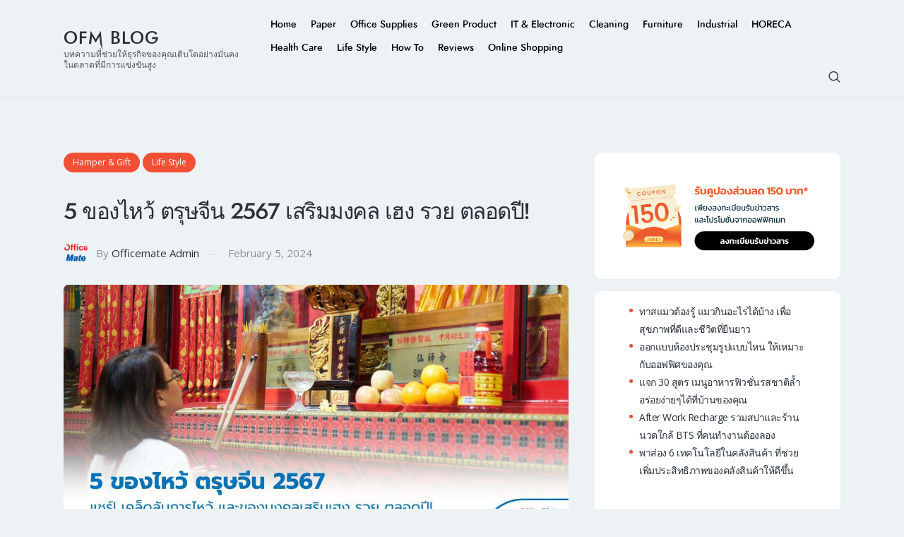

--- FILE ---
content_type: text/html; charset=UTF-8
request_url: https://www.ofm.co.th/blog/5-offerings-of-chinese-new-year/
body_size: 29456
content:
<!DOCTYPE html>
<html lang="en-US" prefix="og: http://ogp.me/ns# fb: http://ogp.me/ns/fb#" class="no-js
									 scheme_default										">
<head>
			<meta charset="UTF-8">
		<meta name="viewport" content="width=device-width, initial-scale=1, maximum-scale=1">
		<meta name="format-detection" content="telephone=no">
		<link rel="profile" href="//gmpg.org/xfn/11">
		<link rel="pingback" href="https://www.ofm.co.th/blog/xmlrpc.php">
		<meta name='robots' content='index, follow, max-image-preview:large, max-snippet:-1, max-video-preview:-1' />

	<!-- This site is optimized with the Yoast SEO plugin v26.4 - https://yoast.com/wordpress/plugins/seo/ -->
	<title>5 ของไหว้ ตรุษจีน 2567 เสริมมงคล เฮง รวย ตลอดปี! - OFM Blog</title>
	<link rel="canonical" href="https://www.ofm.co.th/blog/5-offerings-of-chinese-new-year/" />
	<meta property="og:locale" content="en_US" />
	<meta property="og:type" content="article" />
	<meta property="og:title" content="5 ของไหว้ ตรุษจีน 2567 เสริมมงคล เฮง รวย ตลอดปี! - OFM Blog" />
	<meta property="og:description" content="ซินเจียยู่อี่ ซินนี้ฮวดไช้ OFM แนะนำ 5 ของไหว้ ตรุษจีน 2567 ช่วยเสริมสิริมงคล ดึงดูดโชคลาภ และความเจริญรุ่งเรืองมาสู่ครอบครัว" />
	<meta property="og:url" content="https://www.ofm.co.th/blog/5-offerings-of-chinese-new-year/" />
	<meta property="og:site_name" content="OFM Blog" />
	<meta property="article:published_time" content="2024-02-05T03:00:32+00:00" />
	<meta property="article:modified_time" content="2024-02-08T04:20:44+00:00" />
	<meta property="og:image" content="https://www.ofm.co.th/blog/wp-content/uploads/2024/02/5-ของไหว้-ตรุษจีน-2567-OFM-.jpg" />
	<meta property="og:image:width" content="1200" />
	<meta property="og:image:height" content="630" />
	<meta property="og:image:type" content="image/jpeg" />
	<meta name="author" content="Officemate Admin" />
	<meta name="twitter:card" content="summary_large_image" />
	<meta name="twitter:label1" content="Written by" />
	<meta name="twitter:data1" content="Officemate Admin" />
	<script type="application/ld+json" class="yoast-schema-graph">{"@context":"https://schema.org","@graph":[{"@type":"Article","@id":"https://www.ofm.co.th/blog/5-offerings-of-chinese-new-year/#article","isPartOf":{"@id":"https://www.ofm.co.th/blog/5-offerings-of-chinese-new-year/"},"author":{"name":"Officemate Admin","@id":"https://www.ofm.co.th/blog/#/schema/person/f146f82b97e0fedf9b70a13cd92415d6"},"headline":"5 ของไหว้ ตรุษจีน 2567 เสริมมงคล เฮง รวย ตลอดปี!","datePublished":"2024-02-05T03:00:32+00:00","dateModified":"2024-02-08T04:20:44+00:00","mainEntityOfPage":{"@id":"https://www.ofm.co.th/blog/5-offerings-of-chinese-new-year/"},"wordCount":93,"publisher":{"@id":"https://www.ofm.co.th/blog/#organization"},"image":{"@id":"https://www.ofm.co.th/blog/5-offerings-of-chinese-new-year/#primaryimage"},"thumbnailUrl":"https://www.ofm.co.th/blog/wp-content/uploads/2024/02/5-ของไหว้-ตรุษจีน-2567-OFM-.jpg","keywords":["ของขวัญ","ของฝากปีใหม่","ตรุษจีน","ปีใหม่","มูเตลู","วันขึ้นปีใหม่","วันตรุษจีน","ไอเดียของขวัญปีใหม่"],"articleSection":["Hamper &amp; Gift","Life Style"],"inLanguage":"en-US"},{"@type":"WebPage","@id":"https://www.ofm.co.th/blog/5-offerings-of-chinese-new-year/","url":"https://www.ofm.co.th/blog/5-offerings-of-chinese-new-year/","name":"5 ของไหว้ ตรุษจีน 2567 เสริมมงคล เฮง รวย ตลอดปี! - OFM Blog","isPartOf":{"@id":"https://www.ofm.co.th/blog/#website"},"primaryImageOfPage":{"@id":"https://www.ofm.co.th/blog/5-offerings-of-chinese-new-year/#primaryimage"},"image":{"@id":"https://www.ofm.co.th/blog/5-offerings-of-chinese-new-year/#primaryimage"},"thumbnailUrl":"https://www.ofm.co.th/blog/wp-content/uploads/2024/02/5-ของไหว้-ตรุษจีน-2567-OFM-.jpg","datePublished":"2024-02-05T03:00:32+00:00","dateModified":"2024-02-08T04:20:44+00:00","breadcrumb":{"@id":"https://www.ofm.co.th/blog/5-offerings-of-chinese-new-year/#breadcrumb"},"inLanguage":"en-US","potentialAction":[{"@type":"ReadAction","target":["https://www.ofm.co.th/blog/5-offerings-of-chinese-new-year/"]}]},{"@type":"ImageObject","inLanguage":"en-US","@id":"https://www.ofm.co.th/blog/5-offerings-of-chinese-new-year/#primaryimage","url":"https://www.ofm.co.th/blog/wp-content/uploads/2024/02/5-ของไหว้-ตรุษจีน-2567-OFM-.jpg","contentUrl":"https://www.ofm.co.th/blog/wp-content/uploads/2024/02/5-ของไหว้-ตรุษจีน-2567-OFM-.jpg","width":1200,"height":630,"caption":"ของไหว้ มงคล เฮง ร่ำรวย ตรุษจีน 2567"},{"@type":"BreadcrumbList","@id":"https://www.ofm.co.th/blog/5-offerings-of-chinese-new-year/#breadcrumb","itemListElement":[{"@type":"ListItem","position":1,"name":"Home","item":"https://www.ofm.co.th/blog/"},{"@type":"ListItem","position":2,"name":"5 ของไหว้ ตรุษจีน 2567 เสริมมงคล เฮง รวย ตลอดปี!"}]},{"@type":"WebSite","@id":"https://www.ofm.co.th/blog/#website","url":"https://www.ofm.co.th/blog/","name":"OFM blog","description":"บทความที่ช่วยให้ธุรกิจของคุณเติบโตอย่างมั่นคงในตลาดที่มีการแข่งขันสูง","publisher":{"@id":"https://www.ofm.co.th/blog/#organization"},"potentialAction":[{"@type":"SearchAction","target":{"@type":"EntryPoint","urlTemplate":"https://www.ofm.co.th/blog/?s={search_term_string}"},"query-input":{"@type":"PropertyValueSpecification","valueRequired":true,"valueName":"search_term_string"}}],"inLanguage":"en-US"},{"@type":"Organization","@id":"https://www.ofm.co.th/blog/#organization","name":"OFM blog","url":"https://www.ofm.co.th/blog/","logo":{"@type":"ImageObject","inLanguage":"en-US","@id":"https://www.ofm.co.th/blog/#/schema/logo/image/","url":"https://www.ofm.co.th/blog/wp-content/uploads/2025/07/LogoOFMforPaidMedia_800x800.png","contentUrl":"https://www.ofm.co.th/blog/wp-content/uploads/2025/07/LogoOFMforPaidMedia_800x800.png","width":800,"height":800,"caption":"OFM blog"},"image":{"@id":"https://www.ofm.co.th/blog/#/schema/logo/image/"}},{"@type":"Person","@id":"https://www.ofm.co.th/blog/#/schema/person/f146f82b97e0fedf9b70a13cd92415d6","name":"Officemate Admin","image":{"@type":"ImageObject","inLanguage":"en-US","@id":"https://www.ofm.co.th/blog/#/schema/person/image/","url":"https://secure.gravatar.com/avatar/3cd015d6e1d8c7cf0a701a213620df1e95ca408382ce9ab79aa1da4e450941cc?s=96&d=mm&r=g","contentUrl":"https://secure.gravatar.com/avatar/3cd015d6e1d8c7cf0a701a213620df1e95ca408382ce9ab79aa1da4e450941cc?s=96&d=mm&r=g","caption":"Officemate Admin"},"url":"https://www.ofm.co.th/blog/author/officematedigital/"}]}</script>
	<!-- / Yoast SEO plugin. -->


<link rel='dns-prefetch' href='//fonts.googleapis.com' />
<link rel="alternate" type="application/rss+xml" title="OFM Blog &raquo; Feed" href="https://www.ofm.co.th/blog/feed/" />
<link rel="alternate" type="application/rss+xml" title="OFM Blog &raquo; Comments Feed" href="https://www.ofm.co.th/blog/comments/feed/" />
<link rel="alternate" title="oEmbed (JSON)" type="application/json+oembed" href="https://www.ofm.co.th/blog/wp-json/oembed/1.0/embed?url=https%3A%2F%2Fwww.ofm.co.th%2Fblog%2F5-offerings-of-chinese-new-year%2F" />
<link rel="alternate" title="oEmbed (XML)" type="text/xml+oembed" href="https://www.ofm.co.th/blog/wp-json/oembed/1.0/embed?url=https%3A%2F%2Fwww.ofm.co.th%2Fblog%2F5-offerings-of-chinese-new-year%2F&#038;format=xml" />
<meta property="og:url" content="https://www.ofm.co.th/blog/5-offerings-of-chinese-new-year/ "/>
			<meta property="og:title" content="5 ของไหว้ ตรุษจีน 2567 เสริมมงคล เฮง รวย ตลอดปี!" />
			<meta property="og:description" content="ซินเจียยู่อี่ ซินนี้ฮวดไช้ OFM แนะนำ 5 ของไหว้ ตรุษจีน 2567 ช่วยเสริมสิริมงคล ดึงดูดโชคลาภ และความเจริญรุ่งเรืองมาสู่ครอบครัว" />  
			<meta property="og:type" content="article" />				<meta property="og:image" content="https://www.ofm.co.th/blog/wp-content/uploads/2024/02/5-ของไหว้-ตรุษจีน-2567-OFM-.jpg"/>
				<style id='wp-img-auto-sizes-contain-inline-css' type='text/css'>
img:is([sizes=auto i],[sizes^="auto," i]){contain-intrinsic-size:3000px 1500px}
/*# sourceURL=wp-img-auto-sizes-contain-inline-css */
</style>
<style id='wp-emoji-styles-inline-css' type='text/css'>

	img.wp-smiley, img.emoji {
		display: inline !important;
		border: none !important;
		box-shadow: none !important;
		height: 1em !important;
		width: 1em !important;
		margin: 0 0.07em !important;
		vertical-align: -0.1em !important;
		background: none !important;
		padding: 0 !important;
	}
/*# sourceURL=wp-emoji-styles-inline-css */
</style>
<style id='wp-block-library-inline-css' type='text/css'>
:root{--wp-block-synced-color:#7a00df;--wp-block-synced-color--rgb:122,0,223;--wp-bound-block-color:var(--wp-block-synced-color);--wp-editor-canvas-background:#ddd;--wp-admin-theme-color:#007cba;--wp-admin-theme-color--rgb:0,124,186;--wp-admin-theme-color-darker-10:#006ba1;--wp-admin-theme-color-darker-10--rgb:0,107,160.5;--wp-admin-theme-color-darker-20:#005a87;--wp-admin-theme-color-darker-20--rgb:0,90,135;--wp-admin-border-width-focus:2px}@media (min-resolution:192dpi){:root{--wp-admin-border-width-focus:1.5px}}.wp-element-button{cursor:pointer}:root .has-very-light-gray-background-color{background-color:#eee}:root .has-very-dark-gray-background-color{background-color:#313131}:root .has-very-light-gray-color{color:#eee}:root .has-very-dark-gray-color{color:#313131}:root .has-vivid-green-cyan-to-vivid-cyan-blue-gradient-background{background:linear-gradient(135deg,#00d084,#0693e3)}:root .has-purple-crush-gradient-background{background:linear-gradient(135deg,#34e2e4,#4721fb 50%,#ab1dfe)}:root .has-hazy-dawn-gradient-background{background:linear-gradient(135deg,#faaca8,#dad0ec)}:root .has-subdued-olive-gradient-background{background:linear-gradient(135deg,#fafae1,#67a671)}:root .has-atomic-cream-gradient-background{background:linear-gradient(135deg,#fdd79a,#004a59)}:root .has-nightshade-gradient-background{background:linear-gradient(135deg,#330968,#31cdcf)}:root .has-midnight-gradient-background{background:linear-gradient(135deg,#020381,#2874fc)}:root{--wp--preset--font-size--normal:16px;--wp--preset--font-size--huge:42px}.has-regular-font-size{font-size:1em}.has-larger-font-size{font-size:2.625em}.has-normal-font-size{font-size:var(--wp--preset--font-size--normal)}.has-huge-font-size{font-size:var(--wp--preset--font-size--huge)}.has-text-align-center{text-align:center}.has-text-align-left{text-align:left}.has-text-align-right{text-align:right}.has-fit-text{white-space:nowrap!important}#end-resizable-editor-section{display:none}.aligncenter{clear:both}.items-justified-left{justify-content:flex-start}.items-justified-center{justify-content:center}.items-justified-right{justify-content:flex-end}.items-justified-space-between{justify-content:space-between}.screen-reader-text{border:0;clip-path:inset(50%);height:1px;margin:-1px;overflow:hidden;padding:0;position:absolute;width:1px;word-wrap:normal!important}.screen-reader-text:focus{background-color:#ddd;clip-path:none;color:#444;display:block;font-size:1em;height:auto;left:5px;line-height:normal;padding:15px 23px 14px;text-decoration:none;top:5px;width:auto;z-index:100000}html :where(.has-border-color){border-style:solid}html :where([style*=border-top-color]){border-top-style:solid}html :where([style*=border-right-color]){border-right-style:solid}html :where([style*=border-bottom-color]){border-bottom-style:solid}html :where([style*=border-left-color]){border-left-style:solid}html :where([style*=border-width]){border-style:solid}html :where([style*=border-top-width]){border-top-style:solid}html :where([style*=border-right-width]){border-right-style:solid}html :where([style*=border-bottom-width]){border-bottom-style:solid}html :where([style*=border-left-width]){border-left-style:solid}html :where(img[class*=wp-image-]){height:auto;max-width:100%}:where(figure){margin:0 0 1em}html :where(.is-position-sticky){--wp-admin--admin-bar--position-offset:var(--wp-admin--admin-bar--height,0px)}@media screen and (max-width:600px){html :where(.is-position-sticky){--wp-admin--admin-bar--position-offset:0px}}

/*# sourceURL=wp-block-library-inline-css */
</style><style id='wp-block-heading-inline-css' type='text/css'>
h1:where(.wp-block-heading).has-background,h2:where(.wp-block-heading).has-background,h3:where(.wp-block-heading).has-background,h4:where(.wp-block-heading).has-background,h5:where(.wp-block-heading).has-background,h6:where(.wp-block-heading).has-background{padding:1.25em 2.375em}h1.has-text-align-left[style*=writing-mode]:where([style*=vertical-lr]),h1.has-text-align-right[style*=writing-mode]:where([style*=vertical-rl]),h2.has-text-align-left[style*=writing-mode]:where([style*=vertical-lr]),h2.has-text-align-right[style*=writing-mode]:where([style*=vertical-rl]),h3.has-text-align-left[style*=writing-mode]:where([style*=vertical-lr]),h3.has-text-align-right[style*=writing-mode]:where([style*=vertical-rl]),h4.has-text-align-left[style*=writing-mode]:where([style*=vertical-lr]),h4.has-text-align-right[style*=writing-mode]:where([style*=vertical-rl]),h5.has-text-align-left[style*=writing-mode]:where([style*=vertical-lr]),h5.has-text-align-right[style*=writing-mode]:where([style*=vertical-rl]),h6.has-text-align-left[style*=writing-mode]:where([style*=vertical-lr]),h6.has-text-align-right[style*=writing-mode]:where([style*=vertical-rl]){rotate:180deg}
/*# sourceURL=https://www.ofm.co.th/blog/wp-includes/blocks/heading/style.min.css */
</style>
<style id='wp-block-image-inline-css' type='text/css'>
.wp-block-image>a,.wp-block-image>figure>a{display:inline-block}.wp-block-image img{box-sizing:border-box;height:auto;max-width:100%;vertical-align:bottom}@media not (prefers-reduced-motion){.wp-block-image img.hide{visibility:hidden}.wp-block-image img.show{animation:show-content-image .4s}}.wp-block-image[style*=border-radius] img,.wp-block-image[style*=border-radius]>a{border-radius:inherit}.wp-block-image.has-custom-border img{box-sizing:border-box}.wp-block-image.aligncenter{text-align:center}.wp-block-image.alignfull>a,.wp-block-image.alignwide>a{width:100%}.wp-block-image.alignfull img,.wp-block-image.alignwide img{height:auto;width:100%}.wp-block-image .aligncenter,.wp-block-image .alignleft,.wp-block-image .alignright,.wp-block-image.aligncenter,.wp-block-image.alignleft,.wp-block-image.alignright{display:table}.wp-block-image .aligncenter>figcaption,.wp-block-image .alignleft>figcaption,.wp-block-image .alignright>figcaption,.wp-block-image.aligncenter>figcaption,.wp-block-image.alignleft>figcaption,.wp-block-image.alignright>figcaption{caption-side:bottom;display:table-caption}.wp-block-image .alignleft{float:left;margin:.5em 1em .5em 0}.wp-block-image .alignright{float:right;margin:.5em 0 .5em 1em}.wp-block-image .aligncenter{margin-left:auto;margin-right:auto}.wp-block-image :where(figcaption){margin-bottom:1em;margin-top:.5em}.wp-block-image.is-style-circle-mask img{border-radius:9999px}@supports ((-webkit-mask-image:none) or (mask-image:none)) or (-webkit-mask-image:none){.wp-block-image.is-style-circle-mask img{border-radius:0;-webkit-mask-image:url('data:image/svg+xml;utf8,<svg viewBox="0 0 100 100" xmlns="http://www.w3.org/2000/svg"><circle cx="50" cy="50" r="50"/></svg>');mask-image:url('data:image/svg+xml;utf8,<svg viewBox="0 0 100 100" xmlns="http://www.w3.org/2000/svg"><circle cx="50" cy="50" r="50"/></svg>');mask-mode:alpha;-webkit-mask-position:center;mask-position:center;-webkit-mask-repeat:no-repeat;mask-repeat:no-repeat;-webkit-mask-size:contain;mask-size:contain}}:root :where(.wp-block-image.is-style-rounded img,.wp-block-image .is-style-rounded img){border-radius:9999px}.wp-block-image figure{margin:0}.wp-lightbox-container{display:flex;flex-direction:column;position:relative}.wp-lightbox-container img{cursor:zoom-in}.wp-lightbox-container img:hover+button{opacity:1}.wp-lightbox-container button{align-items:center;backdrop-filter:blur(16px) saturate(180%);background-color:#5a5a5a40;border:none;border-radius:4px;cursor:zoom-in;display:flex;height:20px;justify-content:center;opacity:0;padding:0;position:absolute;right:16px;text-align:center;top:16px;width:20px;z-index:100}@media not (prefers-reduced-motion){.wp-lightbox-container button{transition:opacity .2s ease}}.wp-lightbox-container button:focus-visible{outline:3px auto #5a5a5a40;outline:3px auto -webkit-focus-ring-color;outline-offset:3px}.wp-lightbox-container button:hover{cursor:pointer;opacity:1}.wp-lightbox-container button:focus{opacity:1}.wp-lightbox-container button:focus,.wp-lightbox-container button:hover,.wp-lightbox-container button:not(:hover):not(:active):not(.has-background){background-color:#5a5a5a40;border:none}.wp-lightbox-overlay{box-sizing:border-box;cursor:zoom-out;height:100vh;left:0;overflow:hidden;position:fixed;top:0;visibility:hidden;width:100%;z-index:100000}.wp-lightbox-overlay .close-button{align-items:center;cursor:pointer;display:flex;justify-content:center;min-height:40px;min-width:40px;padding:0;position:absolute;right:calc(env(safe-area-inset-right) + 16px);top:calc(env(safe-area-inset-top) + 16px);z-index:5000000}.wp-lightbox-overlay .close-button:focus,.wp-lightbox-overlay .close-button:hover,.wp-lightbox-overlay .close-button:not(:hover):not(:active):not(.has-background){background:none;border:none}.wp-lightbox-overlay .lightbox-image-container{height:var(--wp--lightbox-container-height);left:50%;overflow:hidden;position:absolute;top:50%;transform:translate(-50%,-50%);transform-origin:top left;width:var(--wp--lightbox-container-width);z-index:9999999999}.wp-lightbox-overlay .wp-block-image{align-items:center;box-sizing:border-box;display:flex;height:100%;justify-content:center;margin:0;position:relative;transform-origin:0 0;width:100%;z-index:3000000}.wp-lightbox-overlay .wp-block-image img{height:var(--wp--lightbox-image-height);min-height:var(--wp--lightbox-image-height);min-width:var(--wp--lightbox-image-width);width:var(--wp--lightbox-image-width)}.wp-lightbox-overlay .wp-block-image figcaption{display:none}.wp-lightbox-overlay button{background:none;border:none}.wp-lightbox-overlay .scrim{background-color:#fff;height:100%;opacity:.9;position:absolute;width:100%;z-index:2000000}.wp-lightbox-overlay.active{visibility:visible}@media not (prefers-reduced-motion){.wp-lightbox-overlay.active{animation:turn-on-visibility .25s both}.wp-lightbox-overlay.active img{animation:turn-on-visibility .35s both}.wp-lightbox-overlay.show-closing-animation:not(.active){animation:turn-off-visibility .35s both}.wp-lightbox-overlay.show-closing-animation:not(.active) img{animation:turn-off-visibility .25s both}.wp-lightbox-overlay.zoom.active{animation:none;opacity:1;visibility:visible}.wp-lightbox-overlay.zoom.active .lightbox-image-container{animation:lightbox-zoom-in .4s}.wp-lightbox-overlay.zoom.active .lightbox-image-container img{animation:none}.wp-lightbox-overlay.zoom.active .scrim{animation:turn-on-visibility .4s forwards}.wp-lightbox-overlay.zoom.show-closing-animation:not(.active){animation:none}.wp-lightbox-overlay.zoom.show-closing-animation:not(.active) .lightbox-image-container{animation:lightbox-zoom-out .4s}.wp-lightbox-overlay.zoom.show-closing-animation:not(.active) .lightbox-image-container img{animation:none}.wp-lightbox-overlay.zoom.show-closing-animation:not(.active) .scrim{animation:turn-off-visibility .4s forwards}}@keyframes show-content-image{0%{visibility:hidden}99%{visibility:hidden}to{visibility:visible}}@keyframes turn-on-visibility{0%{opacity:0}to{opacity:1}}@keyframes turn-off-visibility{0%{opacity:1;visibility:visible}99%{opacity:0;visibility:visible}to{opacity:0;visibility:hidden}}@keyframes lightbox-zoom-in{0%{transform:translate(calc((-100vw + var(--wp--lightbox-scrollbar-width))/2 + var(--wp--lightbox-initial-left-position)),calc(-50vh + var(--wp--lightbox-initial-top-position))) scale(var(--wp--lightbox-scale))}to{transform:translate(-50%,-50%) scale(1)}}@keyframes lightbox-zoom-out{0%{transform:translate(-50%,-50%) scale(1);visibility:visible}99%{visibility:visible}to{transform:translate(calc((-100vw + var(--wp--lightbox-scrollbar-width))/2 + var(--wp--lightbox-initial-left-position)),calc(-50vh + var(--wp--lightbox-initial-top-position))) scale(var(--wp--lightbox-scale));visibility:hidden}}
/*# sourceURL=https://www.ofm.co.th/blog/wp-includes/blocks/image/style.min.css */
</style>
<style id='wp-block-latest-posts-inline-css' type='text/css'>
.wp-block-latest-posts{box-sizing:border-box}.wp-block-latest-posts.alignleft{margin-right:2em}.wp-block-latest-posts.alignright{margin-left:2em}.wp-block-latest-posts.wp-block-latest-posts__list{list-style:none}.wp-block-latest-posts.wp-block-latest-posts__list li{clear:both;overflow-wrap:break-word}.wp-block-latest-posts.is-grid{display:flex;flex-wrap:wrap}.wp-block-latest-posts.is-grid li{margin:0 1.25em 1.25em 0;width:100%}@media (min-width:600px){.wp-block-latest-posts.columns-2 li{width:calc(50% - .625em)}.wp-block-latest-posts.columns-2 li:nth-child(2n){margin-right:0}.wp-block-latest-posts.columns-3 li{width:calc(33.33333% - .83333em)}.wp-block-latest-posts.columns-3 li:nth-child(3n){margin-right:0}.wp-block-latest-posts.columns-4 li{width:calc(25% - .9375em)}.wp-block-latest-posts.columns-4 li:nth-child(4n){margin-right:0}.wp-block-latest-posts.columns-5 li{width:calc(20% - 1em)}.wp-block-latest-posts.columns-5 li:nth-child(5n){margin-right:0}.wp-block-latest-posts.columns-6 li{width:calc(16.66667% - 1.04167em)}.wp-block-latest-posts.columns-6 li:nth-child(6n){margin-right:0}}:root :where(.wp-block-latest-posts.is-grid){padding:0}:root :where(.wp-block-latest-posts.wp-block-latest-posts__list){padding-left:0}.wp-block-latest-posts__post-author,.wp-block-latest-posts__post-date{display:block;font-size:.8125em}.wp-block-latest-posts__post-excerpt,.wp-block-latest-posts__post-full-content{margin-bottom:1em;margin-top:.5em}.wp-block-latest-posts__featured-image a{display:inline-block}.wp-block-latest-posts__featured-image img{height:auto;max-width:100%;width:auto}.wp-block-latest-posts__featured-image.alignleft{float:left;margin-right:1em}.wp-block-latest-posts__featured-image.alignright{float:right;margin-left:1em}.wp-block-latest-posts__featured-image.aligncenter{margin-bottom:1em;text-align:center}
/*# sourceURL=https://www.ofm.co.th/blog/wp-includes/blocks/latest-posts/style.min.css */
</style>
<style id='wp-block-paragraph-inline-css' type='text/css'>
.is-small-text{font-size:.875em}.is-regular-text{font-size:1em}.is-large-text{font-size:2.25em}.is-larger-text{font-size:3em}.has-drop-cap:not(:focus):first-letter{float:left;font-size:8.4em;font-style:normal;font-weight:100;line-height:.68;margin:.05em .1em 0 0;text-transform:uppercase}body.rtl .has-drop-cap:not(:focus):first-letter{float:none;margin-left:.1em}p.has-drop-cap.has-background{overflow:hidden}:root :where(p.has-background){padding:1.25em 2.375em}:where(p.has-text-color:not(.has-link-color)) a{color:inherit}p.has-text-align-left[style*="writing-mode:vertical-lr"],p.has-text-align-right[style*="writing-mode:vertical-rl"]{rotate:180deg}
/*# sourceURL=https://www.ofm.co.th/blog/wp-includes/blocks/paragraph/style.min.css */
</style>
<style id='global-styles-inline-css' type='text/css'>
:root{--wp--preset--aspect-ratio--square: 1;--wp--preset--aspect-ratio--4-3: 4/3;--wp--preset--aspect-ratio--3-4: 3/4;--wp--preset--aspect-ratio--3-2: 3/2;--wp--preset--aspect-ratio--2-3: 2/3;--wp--preset--aspect-ratio--16-9: 16/9;--wp--preset--aspect-ratio--9-16: 9/16;--wp--preset--color--black: #000000;--wp--preset--color--cyan-bluish-gray: #abb8c3;--wp--preset--color--white: #ffffff;--wp--preset--color--pale-pink: #f78da7;--wp--preset--color--vivid-red: #cf2e2e;--wp--preset--color--luminous-vivid-orange: #ff6900;--wp--preset--color--luminous-vivid-amber: #fcb900;--wp--preset--color--light-green-cyan: #7bdcb5;--wp--preset--color--vivid-green-cyan: #00d084;--wp--preset--color--pale-cyan-blue: #8ed1fc;--wp--preset--color--vivid-cyan-blue: #0693e3;--wp--preset--color--vivid-purple: #9b51e0;--wp--preset--gradient--vivid-cyan-blue-to-vivid-purple: linear-gradient(135deg,rgb(6,147,227) 0%,rgb(155,81,224) 100%);--wp--preset--gradient--light-green-cyan-to-vivid-green-cyan: linear-gradient(135deg,rgb(122,220,180) 0%,rgb(0,208,130) 100%);--wp--preset--gradient--luminous-vivid-amber-to-luminous-vivid-orange: linear-gradient(135deg,rgb(252,185,0) 0%,rgb(255,105,0) 100%);--wp--preset--gradient--luminous-vivid-orange-to-vivid-red: linear-gradient(135deg,rgb(255,105,0) 0%,rgb(207,46,46) 100%);--wp--preset--gradient--very-light-gray-to-cyan-bluish-gray: linear-gradient(135deg,rgb(238,238,238) 0%,rgb(169,184,195) 100%);--wp--preset--gradient--cool-to-warm-spectrum: linear-gradient(135deg,rgb(74,234,220) 0%,rgb(151,120,209) 20%,rgb(207,42,186) 40%,rgb(238,44,130) 60%,rgb(251,105,98) 80%,rgb(254,248,76) 100%);--wp--preset--gradient--blush-light-purple: linear-gradient(135deg,rgb(255,206,236) 0%,rgb(152,150,240) 100%);--wp--preset--gradient--blush-bordeaux: linear-gradient(135deg,rgb(254,205,165) 0%,rgb(254,45,45) 50%,rgb(107,0,62) 100%);--wp--preset--gradient--luminous-dusk: linear-gradient(135deg,rgb(255,203,112) 0%,rgb(199,81,192) 50%,rgb(65,88,208) 100%);--wp--preset--gradient--pale-ocean: linear-gradient(135deg,rgb(255,245,203) 0%,rgb(182,227,212) 50%,rgb(51,167,181) 100%);--wp--preset--gradient--electric-grass: linear-gradient(135deg,rgb(202,248,128) 0%,rgb(113,206,126) 100%);--wp--preset--gradient--midnight: linear-gradient(135deg,rgb(2,3,129) 0%,rgb(40,116,252) 100%);--wp--preset--font-size--small: 13px;--wp--preset--font-size--medium: 20px;--wp--preset--font-size--large: 36px;--wp--preset--font-size--x-large: 42px;--wp--preset--spacing--20: 0.44rem;--wp--preset--spacing--30: 0.67rem;--wp--preset--spacing--40: 1rem;--wp--preset--spacing--50: 1.5rem;--wp--preset--spacing--60: 2.25rem;--wp--preset--spacing--70: 3.38rem;--wp--preset--spacing--80: 5.06rem;--wp--preset--shadow--natural: 6px 6px 9px rgba(0, 0, 0, 0.2);--wp--preset--shadow--deep: 12px 12px 50px rgba(0, 0, 0, 0.4);--wp--preset--shadow--sharp: 6px 6px 0px rgba(0, 0, 0, 0.2);--wp--preset--shadow--outlined: 6px 6px 0px -3px rgb(255, 255, 255), 6px 6px rgb(0, 0, 0);--wp--preset--shadow--crisp: 6px 6px 0px rgb(0, 0, 0);}:where(.is-layout-flex){gap: 0.5em;}:where(.is-layout-grid){gap: 0.5em;}body .is-layout-flex{display: flex;}.is-layout-flex{flex-wrap: wrap;align-items: center;}.is-layout-flex > :is(*, div){margin: 0;}body .is-layout-grid{display: grid;}.is-layout-grid > :is(*, div){margin: 0;}:where(.wp-block-columns.is-layout-flex){gap: 2em;}:where(.wp-block-columns.is-layout-grid){gap: 2em;}:where(.wp-block-post-template.is-layout-flex){gap: 1.25em;}:where(.wp-block-post-template.is-layout-grid){gap: 1.25em;}.has-black-color{color: var(--wp--preset--color--black) !important;}.has-cyan-bluish-gray-color{color: var(--wp--preset--color--cyan-bluish-gray) !important;}.has-white-color{color: var(--wp--preset--color--white) !important;}.has-pale-pink-color{color: var(--wp--preset--color--pale-pink) !important;}.has-vivid-red-color{color: var(--wp--preset--color--vivid-red) !important;}.has-luminous-vivid-orange-color{color: var(--wp--preset--color--luminous-vivid-orange) !important;}.has-luminous-vivid-amber-color{color: var(--wp--preset--color--luminous-vivid-amber) !important;}.has-light-green-cyan-color{color: var(--wp--preset--color--light-green-cyan) !important;}.has-vivid-green-cyan-color{color: var(--wp--preset--color--vivid-green-cyan) !important;}.has-pale-cyan-blue-color{color: var(--wp--preset--color--pale-cyan-blue) !important;}.has-vivid-cyan-blue-color{color: var(--wp--preset--color--vivid-cyan-blue) !important;}.has-vivid-purple-color{color: var(--wp--preset--color--vivid-purple) !important;}.has-black-background-color{background-color: var(--wp--preset--color--black) !important;}.has-cyan-bluish-gray-background-color{background-color: var(--wp--preset--color--cyan-bluish-gray) !important;}.has-white-background-color{background-color: var(--wp--preset--color--white) !important;}.has-pale-pink-background-color{background-color: var(--wp--preset--color--pale-pink) !important;}.has-vivid-red-background-color{background-color: var(--wp--preset--color--vivid-red) !important;}.has-luminous-vivid-orange-background-color{background-color: var(--wp--preset--color--luminous-vivid-orange) !important;}.has-luminous-vivid-amber-background-color{background-color: var(--wp--preset--color--luminous-vivid-amber) !important;}.has-light-green-cyan-background-color{background-color: var(--wp--preset--color--light-green-cyan) !important;}.has-vivid-green-cyan-background-color{background-color: var(--wp--preset--color--vivid-green-cyan) !important;}.has-pale-cyan-blue-background-color{background-color: var(--wp--preset--color--pale-cyan-blue) !important;}.has-vivid-cyan-blue-background-color{background-color: var(--wp--preset--color--vivid-cyan-blue) !important;}.has-vivid-purple-background-color{background-color: var(--wp--preset--color--vivid-purple) !important;}.has-black-border-color{border-color: var(--wp--preset--color--black) !important;}.has-cyan-bluish-gray-border-color{border-color: var(--wp--preset--color--cyan-bluish-gray) !important;}.has-white-border-color{border-color: var(--wp--preset--color--white) !important;}.has-pale-pink-border-color{border-color: var(--wp--preset--color--pale-pink) !important;}.has-vivid-red-border-color{border-color: var(--wp--preset--color--vivid-red) !important;}.has-luminous-vivid-orange-border-color{border-color: var(--wp--preset--color--luminous-vivid-orange) !important;}.has-luminous-vivid-amber-border-color{border-color: var(--wp--preset--color--luminous-vivid-amber) !important;}.has-light-green-cyan-border-color{border-color: var(--wp--preset--color--light-green-cyan) !important;}.has-vivid-green-cyan-border-color{border-color: var(--wp--preset--color--vivid-green-cyan) !important;}.has-pale-cyan-blue-border-color{border-color: var(--wp--preset--color--pale-cyan-blue) !important;}.has-vivid-cyan-blue-border-color{border-color: var(--wp--preset--color--vivid-cyan-blue) !important;}.has-vivid-purple-border-color{border-color: var(--wp--preset--color--vivid-purple) !important;}.has-vivid-cyan-blue-to-vivid-purple-gradient-background{background: var(--wp--preset--gradient--vivid-cyan-blue-to-vivid-purple) !important;}.has-light-green-cyan-to-vivid-green-cyan-gradient-background{background: var(--wp--preset--gradient--light-green-cyan-to-vivid-green-cyan) !important;}.has-luminous-vivid-amber-to-luminous-vivid-orange-gradient-background{background: var(--wp--preset--gradient--luminous-vivid-amber-to-luminous-vivid-orange) !important;}.has-luminous-vivid-orange-to-vivid-red-gradient-background{background: var(--wp--preset--gradient--luminous-vivid-orange-to-vivid-red) !important;}.has-very-light-gray-to-cyan-bluish-gray-gradient-background{background: var(--wp--preset--gradient--very-light-gray-to-cyan-bluish-gray) !important;}.has-cool-to-warm-spectrum-gradient-background{background: var(--wp--preset--gradient--cool-to-warm-spectrum) !important;}.has-blush-light-purple-gradient-background{background: var(--wp--preset--gradient--blush-light-purple) !important;}.has-blush-bordeaux-gradient-background{background: var(--wp--preset--gradient--blush-bordeaux) !important;}.has-luminous-dusk-gradient-background{background: var(--wp--preset--gradient--luminous-dusk) !important;}.has-pale-ocean-gradient-background{background: var(--wp--preset--gradient--pale-ocean) !important;}.has-electric-grass-gradient-background{background: var(--wp--preset--gradient--electric-grass) !important;}.has-midnight-gradient-background{background: var(--wp--preset--gradient--midnight) !important;}.has-small-font-size{font-size: var(--wp--preset--font-size--small) !important;}.has-medium-font-size{font-size: var(--wp--preset--font-size--medium) !important;}.has-large-font-size{font-size: var(--wp--preset--font-size--large) !important;}.has-x-large-font-size{font-size: var(--wp--preset--font-size--x-large) !important;}
/*# sourceURL=global-styles-inline-css */
</style>

<style id='classic-theme-styles-inline-css' type='text/css'>
/*! This file is auto-generated */
.wp-block-button__link{color:#fff;background-color:#32373c;border-radius:9999px;box-shadow:none;text-decoration:none;padding:calc(.667em + 2px) calc(1.333em + 2px);font-size:1.125em}.wp-block-file__button{background:#32373c;color:#fff;text-decoration:none}
/*# sourceURL=/wp-includes/css/classic-themes.min.css */
</style>
<link property="stylesheet" rel='stylesheet' id='trx_addons-icons-css' href='https://www.ofm.co.th/blog/wp-content/plugins/trx_addons/css/font-icons/css/trx_addons_icons-embedded.css' type='text/css' media='all' />
<link property="stylesheet" rel='stylesheet' id='jquery-swiper-css' href='https://www.ofm.co.th/blog/wp-content/plugins/trx_addons/js/swiper/swiper.min.css' type='text/css' media='all' />
<link property="stylesheet" rel='stylesheet' id='magnific-popup-css' href='https://www.ofm.co.th/blog/wp-content/plugins/trx_addons/js/magnific/magnific-popup.min.css' type='text/css' media='all' />
<link property="stylesheet" rel='stylesheet' id='trx_addons-css' href='https://www.ofm.co.th/blog/wp-content/plugins/trx_addons/css/trx_addons.css' type='text/css' media='all' />
<link property="stylesheet" rel='stylesheet' id='trx_addons-animation-css' href='https://www.ofm.co.th/blog/wp-content/plugins/trx_addons/css/trx_addons.animation.css' type='text/css' media='all' />
<link property="stylesheet" rel='stylesheet' id='ez-toc-css' href='https://www.ofm.co.th/blog/wp-content/plugins/easy-table-of-contents/assets/css/screen.min.css?ver=2.0.77' type='text/css' media='all' />
<style id='ez-toc-inline-css' type='text/css'>
div#ez-toc-container .ez-toc-title {font-size: 120%;}div#ez-toc-container .ez-toc-title {font-weight: 500;}div#ez-toc-container ul li , div#ez-toc-container ul li a {font-size: 95%;}div#ez-toc-container ul li , div#ez-toc-container ul li a {font-weight: 500;}div#ez-toc-container nav ul ul li {font-size: 90%;}.ez-toc-box-title {font-weight: bold; margin-bottom: 10px; text-align: center; text-transform: uppercase; letter-spacing: 1px; color: #666; padding-bottom: 5px;position:absolute;top:-4%;left:5%;background-color: inherit;transition: top 0.3s ease;}.ez-toc-box-title.toc-closed {top:-25%;}
.ez-toc-container-direction {direction: ltr;}.ez-toc-counter ul{counter-reset: item ;}.ez-toc-counter nav ul li a::before {content: counters(item, '.', decimal) '. ';display: inline-block;counter-increment: item;flex-grow: 0;flex-shrink: 0;margin-right: .2em; float: left; }.ez-toc-widget-direction {direction: ltr;}.ez-toc-widget-container ul{counter-reset: item ;}.ez-toc-widget-container nav ul li a::before {content: counters(item, '.', decimal) '. ';display: inline-block;counter-increment: item;flex-grow: 0;flex-shrink: 0;margin-right: .2em; float: left; }
/*# sourceURL=ez-toc-inline-css */
</style>
<link property="stylesheet" rel='stylesheet' id='wpgdprc-front-css-css' href='https://www.ofm.co.th/blog/wp-content/plugins/wp-gdpr-compliance/Assets/css/front.css?ver=1707992173' type='text/css' media='all' />
<style id='wpgdprc-front-css-inline-css' type='text/css'>
:root{--wp-gdpr--bar--background-color: #000000;--wp-gdpr--bar--color: #ffffff;--wp-gdpr--button--background-color: #000000;--wp-gdpr--button--background-color--darken: #000000;--wp-gdpr--button--color: #ffffff;}
/*# sourceURL=wpgdprc-front-css-inline-css */
</style>
<link property="stylesheet" rel='stylesheet' id='yolox-font-Jost-css' href='https://www.ofm.co.th/blog/wp-content/themes/yolox/css/font-face/Jost/stylesheet.css' type='text/css' media='all' />
<link crossorigin="anonymous" property="stylesheet" rel='stylesheet' id='yolox-font-google_fonts-css' href='https://fonts.googleapis.com/css?family=Roboto:300,400,500,700%7CQuicksand:400,500,700%7COpen+Sans:400,400i,600,600i&#038;subset=latin,latin-ext' type='text/css' media='all' />
<link property="stylesheet" rel='stylesheet' id='yolox-icons-css' href='https://www.ofm.co.th/blog/wp-content/themes/yolox/css/font-icons/css/fontello-embedded.css' type='text/css' media='all' />
<link property="stylesheet" rel='stylesheet' id='yolox-main-css' href='https://www.ofm.co.th/blog/wp-content/themes/yolox/style.css' type='text/css' media='all' />
<style id='yolox-main-inline-css' type='text/css'>
.post-navigation .nav-previous a .nav-arrow .post-navigation .nav-next a .nav-arrow 
/*# sourceURL=yolox-main-inline-css */
</style>
<link property="stylesheet" rel='stylesheet' id='yolox-custom-css' href='https://www.ofm.co.th/blog/wp-content/themes/yolox/css/__custom.css' type='text/css' media='all' />
<link property="stylesheet" rel='stylesheet' id='yolox-color-default-css' href='https://www.ofm.co.th/blog/wp-content/themes/yolox/css/__colors_default.css' type='text/css' media='all' />
<link property="stylesheet" rel='stylesheet' id='yolox-color-dark-css' href='https://www.ofm.co.th/blog/wp-content/themes/yolox/css/__colors_dark.css' type='text/css' media='all' />
<link property="stylesheet" rel='stylesheet' id='mediaelement-css' href='https://www.ofm.co.th/blog/wp-includes/js/mediaelement/mediaelementplayer-legacy.min.css?ver=4.2.17' type='text/css' media='all' />
<link property="stylesheet" rel='stylesheet' id='wp-mediaelement-css' href='https://www.ofm.co.th/blog/wp-includes/js/mediaelement/wp-mediaelement.min.css?ver=f2470f7abe17b696c1bbe9a83462a8c4' type='text/css' media='all' />
<link property="stylesheet" rel='stylesheet' id='yolox-skin-default-css' href='https://www.ofm.co.th/blog/wp-content/themes/yolox/skins/default/skin.css' type='text/css' media='all' />
<link property="stylesheet" rel='stylesheet' id='trx_addons-responsive-css' href='https://www.ofm.co.th/blog/wp-content/plugins/trx_addons/css/trx_addons.responsive.css' type='text/css' media='all' />
<link property="stylesheet" rel='stylesheet' id='yolox-responsive-css' href='https://www.ofm.co.th/blog/wp-content/themes/yolox/css/responsive.css' type='text/css' media='all' />
<link property="stylesheet" rel='stylesheet' id='yolox-skin-default-responsive-css' href='https://www.ofm.co.th/blog/wp-content/themes/yolox/skins/default/skin-responsive.css' type='text/css' media='all' />
<script type="text/javascript" src="https://www.ofm.co.th/blog/wp-includes/js/jquery/jquery.min.js?ver=3.7.1" id="jquery-core-js"></script>
<script type="text/javascript" src="https://www.ofm.co.th/blog/wp-includes/js/jquery/jquery-migrate.min.js?ver=3.4.1" id="jquery-migrate-js"></script>
<script type="text/javascript" id="wpgdprc-front-js-js-extra">
/* <![CDATA[ */
var wpgdprcFront = {"ajaxUrl":"https://www.ofm.co.th/blog/wp-admin/admin-ajax.php","ajaxNonce":"dfb9fb4743","ajaxArg":"security","pluginPrefix":"wpgdprc","blogId":"1","isMultiSite":"","locale":"en_US","showSignUpModal":"","showFormModal":"","cookieName":"wpgdprc-consent","consentVersion":"","path":"/","prefix":"wpgdprc"};
//# sourceURL=wpgdprc-front-js-js-extra
/* ]]> */
</script>
<script type="text/javascript" src="https://www.ofm.co.th/blog/wp-content/plugins/wp-gdpr-compliance/Assets/js/front.min.js?ver=1707992173" id="wpgdprc-front-js-js"></script>
<link rel="https://api.w.org/" href="https://www.ofm.co.th/blog/wp-json/" /><link rel="alternate" title="JSON" type="application/json" href="https://www.ofm.co.th/blog/wp-json/wp/v2/posts/26445" /><link rel="EditURI" type="application/rsd+xml" title="RSD" href="https://www.ofm.co.th/blog/xmlrpc.php?rsd" />

<link rel='shortlink' href='https://www.ofm.co.th/blog/?p=26445' />
<script type="text/javascript">//<![CDATA[
  function external_links_in_new_windows_loop() {
    if (!document.links) {
      document.links = document.getElementsByTagName('a');
    }
    var change_link = false;
    var force = '';
    var ignore = '';

    for (var t=0; t<document.links.length; t++) {
      var all_links = document.links[t];
      change_link = false;
      
      if(document.links[t].hasAttribute('onClick') == false) {
        // forced if the address starts with http (or also https), but does not link to the current domain
        if(all_links.href.search(/^http/) != -1 && all_links.href.search('www.ofm.co.th') == -1 && all_links.href.search(/^#/) == -1) {
          // console.log('Changed ' + all_links.href);
          change_link = true;
        }
          
        if(force != '' && all_links.href.search(force) != -1) {
          // forced
          // console.log('force ' + all_links.href);
          change_link = true;
        }
        
        if(ignore != '' && all_links.href.search(ignore) != -1) {
          // console.log('ignore ' + all_links.href);
          // ignored
          change_link = false;
        }

        if(change_link == true) {
          // console.log('Changed ' + all_links.href);
          document.links[t].setAttribute('onClick', 'javascript:window.open(\'' + all_links.href.replace(/'/g, '') + '\', \'_blank\', \'noopener\'); return false;');
          document.links[t].removeAttribute('target');
        }
      }
    }
  }
  
  // Load
  function external_links_in_new_windows_load(func)
  {  
    var oldonload = window.onload;
    if (typeof window.onload != 'function'){
      window.onload = func;
    } else {
      window.onload = function(){
        oldonload();
        func();
      }
    }
  }

  external_links_in_new_windows_load(external_links_in_new_windows_loop);
  //]]></script>

<!-- All in one Favicon 4.8 --><link rel="shortcut icon" href="https://www.ofm.co.th/blog/wp-content/uploads/2022/10/favicon.ico" />
<link rel="amphtml" href="https://www.ofm.co.th/blog/5-offerings-of-chinese-new-year/amp/"><link rel="icon" href="https://www.ofm.co.th/blog/wp-content/uploads/2022/11/favico.png" sizes="32x32" />
<link rel="icon" href="https://www.ofm.co.th/blog/wp-content/uploads/2022/11/favico.png" sizes="192x192" />
<link rel="apple-touch-icon" href="https://www.ofm.co.th/blog/wp-content/uploads/2022/11/favico.png" />
<meta name="msapplication-TileImage" content="https://www.ofm.co.th/blog/wp-content/uploads/2022/11/favico.png" />
		<style type="text/css" id="wp-custom-css">
			.scheme_default .sc_layouts_menu_nav > li > a {color:#ffffff!important}
.scheme_default .sc_layouts_menu_nav > li > a:hover{color:#ffffff!important}
.scheme_default .sc_layouts_menu_nav > li > a:visited {color:#ffffff!important}
.scheme_default .sc_layouts_row_type_compact .sc_layouts_item a:not(.sc_button):not(.button), .scheme_default.sc_layouts_row_type_compact .sc_layouts_item a:not(.sc_button):not(.button) {

    color: #29313a;

}
.menu_main_nav > li, .menu_main_nav > li > a, .top_panel .sc_layouts_row:not(.sc_layouts_row_type_narrow) .sc_layouts_menu_nav > li > a {

    font-weight: 500;
    font-style: normal;
    text-decoration: none;
    text-transform: none;
    letter-spacing: 0px;

}
.scheme_default .sc_layouts_menu_nav > li.current-menu-item > a, .scheme_default .sc_layouts_menu_nav > li.current-menu-parent > a, .scheme_default .sc_layouts_menu_nav > li.current-menu-ancestor > a{color:#f3f3f3!important; background:#5592e6; border-radius:4px}

.scheme_default .sc_blogger_filters .sc_blogger_filters_titles a:hover, .scheme_default .sc_blogger_filters .sc_blogger_filters_titles a.active {
    background-color: #57af3a;
    color: #fff;
}

.post_meta_item.post_categories a:hover, .scheme_default .post_categories > a:hover {background-color:#2a6dc9!important}

#menu_main{margin:auto; display:block}

.scheme_default .sc_layouts_menu_nav .menu-collapse>a:before{color:#fff!important}
.ins-content-wrapper{
    box-sizing: border-box;
    margin-top: 30px;
}

/* Enter Your Custom CSS Here */
.site-header{padding:15px}
.widget button.search-submit{background-color:#2a6dc9!important}
.search-submit{background:#2a6dc9}
.widget{border-top: 4px solid #2a6dc9!important;}
.page-header{border-top: 4px solid #2a6dc9!important;}
.site-branding {
    margin: 0 auto 0 0;
    width: 100%;
    background-color: white;
	text-align: center;}
.site-header-menu{
    margin-top: 1.75em;
    margin-bottom: 1.75em;
    width: 100%;
	background-color: #2a6dc9;}
.main-navigation li:hover > a {color:#E2E2E2;}
#site-navigation a{color:#fff!important; padding-left:30px;}
.menu_main_nav > li, .menu_main_nav > li > a, .top_panel .sc_layouts_row:not(.sc_layouts_row_type_narrow) .sc_layouts_menu_nav > li > a {
    padding: 2px 5px;
    font-size: 14px;
    color: #000000 !important;
}

element.style {
}
.scheme_default .sc_layouts_row_type_compact .sc_layouts_item a:not(.sc_button):not(.button), .scheme_default.sc_layouts_row_type_compact .sc_layouts_item a:not(.sc_button):not(.button) {
    color: #29313a;
}
.scheme_default .sc_layouts_row_type_compact .sc_layouts_item a:not(.sc_button):not(.button), .scheme_default.sc_layouts_row_type_compact .sc_layouts_item a:not(.sc_button):not(.button) {
    color: #29313a;
}
.menu_main_nav > li, .menu_main_nav > li > a, .top_panel .sc_layouts_row:not(.sc_layouts_row_type_narrow) .sc_layouts_menu_nav > li > a {
    font-weight: 500;
    font-style: normal;
    text-decoration: none;
    text-transform: none;
    letter-spacing: 0;
    padding: 2px 5px;
    font-size: 14px;
    color: #000!important;
}
.menu_main_nav > li, .menu_main_nav > li > a, .top_panel .sc_layouts_row:not(.sc_layouts_row_type_narrow) .sc_layouts_menu_nav > li > a {
    font-weight: 500;
    font-style: normal;
    text-decoration: none;
    text-transform: none;
    letter-spacing: 0;
}
.menu_main_nav>li, .menu_main_nav>li>a, .top_panel .sc_layouts_row:not(.sc_layouts_row_type_narrow) .sc_layouts_menu_nav>li>a {
    font-style: normal;
    text-decoration: none;
    text-transform: none;
    letter-spacing: 0px;
	color: #000000!important;
}
.scheme_default .sc_layouts_menu_nav>li.current-menu-item>a, .scheme_default .sc_layouts_menu_nav>li.current-menu-parent>a, .scheme_default .sc_layouts_menu_nav>li.current-menu-ancestor>a {
    color: #f3f3f3!important;
    background: #2a6dc9;
}
.current-menu-item a span{
    color: #fff!important;
}
.widget li { line-height: 10px;}
.footer_wrap ul:not(.sc_layouts_menu_nav) li a {font-size: 13px;}
.widget {border-top: none !important;}
.widget_custom_html img {width:40%;}

i:before.fb-icon{width:32px; height:32px;background-image:url("https://www.ofm.co.th/blog/wp-content/uploads/2020/05/logo-1.png");}
i.line-icon:before{width:32px; height:32px;background-image:url("https://www.ofm.co.th/blog/wp-content/uploads/2020/05/line-logo.png");}
i:before.linkedin-icon{width:32px; height:32px;background-image:url("https://www.ofm.co.th/blog/wp-content/uploads/2020/05/linkedin.png");}
i:before.ig-icon{width:32px; height:32px;background-image:url("https://www.ofm.co.th/blog/wp-content/uploads/2020/05/logo.png");}
i:before.yt-icon-icon{width:32px; height:32px;background-image:url("https://www.ofm.co.th/blog/wp-content/uploads/2020/05/social-media.png");}
#dpsp-floating-sidebar.dpsp-no-animation.opened {
    display: none;
}

/* CSS for OFM Shortcode*/
.ofm-button {
    padding: 10px 15px!important;
    margin-top: -10px!important;
	cursor: pointer!important;
}

table {
    margin-bottom: 20px!important;
}

h1 > a, h2 > a, h3 > a, h4 > a, h5 > a, h6 > a {
  display: inline!important; 
}

@media (max-width: 479px)
.content_wrap, .content_container {
    width: 340px !important;
}

.entry-content a {
text-decoration: underline!important;
}		</style>
		  <!-- Google Tag Manager -->
  <script>(function(w,d,s,l,i){w[l]=w[l]||[];w[l].push({'gtm.start':
  new Date().getTime(),event:'gtm.js'});var f=d.getElementsByTagName(s)[0],
  j=d.createElement(s),dl=l!='dataLayer'?'&l='+l:'';j.async=true;j.src=
  'https://www.googletagmanager.com/gtm.js?id='+i+dl;f.parentNode.insertBefore(j,f);
  })(window,document,'script','dataLayer','GTM-TVKQ5LW');</script>
  <!-- End Google Tag Manager -->
      <script>
    window.dataLayer.push({
      event: 'blog_detail_page',
      ecommerce: {
        blogName: '5 ของไหว้ ตรุษจีน 2567 เสริมมงคล เฮง รวย ตลอดปี!',
        blogCategory: 'Hamper &amp; Gift,Life Style',
        blogTag: 'ของขวัญ,ของฝากปีใหม่,ตรุษจีน,ปีใหม่,มูเตลู,วันขึ้นปีใหม่,วันตรุษจีน,ไอเดียของขวัญปีใหม่',
        blogdate: 'February 05, 2024'
      }
    });
    </script>
  
<!-- START - Open Graph and Twitter Card Tags 3.3.7 -->
 <!-- Facebook Open Graph -->
  <meta property="og:locale" content="en_US"/>
  <meta property="og:site_name" content="OFM Blog"/>
  <meta property="og:title" content="5 ของไหว้ ตรุษจีน 2567 เสริมมงคล เฮง รวย ตลอดปี! - OFM Blog"/>
  <meta property="og:url" content="https://www.ofm.co.th/blog/5-offerings-of-chinese-new-year/"/>
  <meta property="og:type" content="article"/>
  <meta property="og:description" content="ซินเจียยู่อี่ ซินนี้ฮวดไช้ OFM แนะนำ 5 ของไหว้ ตรุษจีน 2567 ช่วยเสริมสิริมงคล ดึงดูดโชคลาภ และความเจริญรุ่งเรืองมาสู่ครอบครัว"/>
  <meta property="og:image" content="https://www.ofm.co.th/blog/wp-content/uploads/2024/02/5-ของไหว้-ตรุษจีน-2567-OFM-.jpg"/>
  <meta property="og:image:url" content="https://www.ofm.co.th/blog/wp-content/uploads/2024/02/5-ของไหว้-ตรุษจีน-2567-OFM-.jpg"/>
  <meta property="og:image:secure_url" content="https://www.ofm.co.th/blog/wp-content/uploads/2024/02/5-ของไหว้-ตรุษจีน-2567-OFM-.jpg"/>
  <meta property="article:published_time" content="2024-02-05T10:00:32+07:00"/>
  <meta property="article:modified_time" content="2024-02-08T11:20:44+07:00" />
  <meta property="og:updated_time" content="2024-02-08T11:20:44+07:00" />
  <meta property="article:section" content="Hamper &amp; Gift"/>
  <meta property="article:section" content="Life Style"/>
  <meta property="fb:app_id" content="966242223397117"/>
 <!-- Google+ / Schema.org -->
 <!-- Twitter Cards -->
  <meta name="twitter:title" content="5 ของไหว้ ตรุษจีน 2567 เสริมมงคล เฮง รวย ตลอดปี! - OFM Blog"/>
  <meta name="twitter:url" content="https://www.ofm.co.th/blog/5-offerings-of-chinese-new-year/"/>
  <meta name="twitter:description" content="ซินเจียยู่อี่ ซินนี้ฮวดไช้ OFM แนะนำ 5 ของไหว้ ตรุษจีน 2567 ช่วยเสริมสิริมงคล ดึงดูดโชคลาภ และความเจริญรุ่งเรืองมาสู่ครอบครัว"/>
  <meta name="twitter:image" content="https://www.ofm.co.th/blog/wp-content/uploads/2024/02/5-ของไหว้-ตรุษจีน-2567-OFM-.jpg"/>
  <meta name="twitter:card" content="summary_large_image"/>
 <!-- SEO -->
 <!-- Misc. tags -->
 <!-- is_singular | yoast_seo -->
<!-- END - Open Graph and Twitter Card Tags 3.3.7 -->
	
	<!-- Google Tag Manager -->
	<meta name="google-site-verification" content="ZX5_Nk1nPjFbZ2Zcy5En5wkbLTaAWLfmr02_m9ng7DU" />
	<!-- End Google Search Console -->

</head>

<body class="wp-singular post-template-default single single-post postid-26445 single-format-standard wp-theme-yolox ua_chrome body_tag scheme_default blog_mode_post body_style_wide is_single sidebar_show sidebar_right trx_addons_present header_type_custom header_style_header-custom-header-default header_position_default menu_style_top no_layout thumbnail_type_default post_header_position_above">
	
	<div class="body_wrap">

		<div class="page_wrap">
			<header class="top_panel top_panel_default
	 without_bg_image with_featured_image">
	<div class="top_panel_navi sc_layouts_row sc_layouts_row_type_compact sc_layouts_row_fixed sc_layouts_row_fixed_always sc_layouts_row_delimiter
	">
	<div class="content_wrap">
		<div class="columns_wrap columns_fluid">
			<div class="sc_layouts_column sc_layouts_column_align_left sc_layouts_column_icons_position_left sc_layouts_column_fluid column-1_4">
				<div class="sc_layouts_item">
					<a class="sc_layouts_logo" href="https://www.ofm.co.th/blog/" data-wpel-link="internal" rel="noopener noreferrer">
    <span class="logo_text">OFM Blog</span><span class="logo_slogan">บทความที่ช่วยให้ธุรกิจของคุณเติบโตอย่างมั่นคงในตลาดที่มีการแข่งขันสูง</span>    </a>
    				</div>
			</div><div class="sc_layouts_column sc_layouts_column_align_right sc_layouts_column_icons_position_left sc_layouts_column_fluid column-3_4">
				<div class="sc_layouts_item">
					<nav itemscope itemtype="http://schema.org/SiteNavigationElement" class="menu_main_nav_area sc_layouts_menu sc_layouts_menu_default sc_layouts_hide_on_mobile"><ul id="menu_main" class="sc_layouts_menu_nav menu_main_nav"><li id="menu-item-6632" class="menu-item menu-item-type-custom menu-item-object-custom menu-item-home menu-item-6632"><a href="https://www.ofm.co.th/blog/" data-wpel-link="internal" rel="noopener noreferrer"><span>Home</span></a></li><li id="menu-item-30173" class="menu-item menu-item-type-taxonomy menu-item-object-category menu-item-30173"><a href="https://www.ofm.co.th/blog/category/paper/" data-wpel-link="internal" rel="noopener noreferrer"><span>Paper</span></a></li><li id="menu-item-30172" class="menu-item menu-item-type-taxonomy menu-item-object-category menu-item-30172"><a href="https://www.ofm.co.th/blog/category/office-supplies/" data-wpel-link="internal" rel="noopener noreferrer"><span>Office Supplies</span></a></li><li id="menu-item-30171" class="menu-item menu-item-type-taxonomy menu-item-object-category menu-item-30171"><a href="https://www.ofm.co.th/blog/category/green-product/" data-wpel-link="internal" rel="noopener noreferrer"><span>Green Product</span></a></li><li id="menu-item-30241" class="menu-item menu-item-type-taxonomy menu-item-object-category menu-item-30241"><a href="https://www.ofm.co.th/blog/category/it-electronic/" data-wpel-link="internal" rel="noopener noreferrer"><span>IT &amp; Electronic</span></a></li><li id="menu-item-30176" class="menu-item menu-item-type-taxonomy menu-item-object-category menu-item-30176"><a href="https://www.ofm.co.th/blog/category/cleaning/" data-wpel-link="internal" rel="noopener noreferrer"><span>Cleaning</span></a></li><li id="menu-item-30175" class="menu-item menu-item-type-taxonomy menu-item-object-category menu-item-30175"><a href="https://www.ofm.co.th/blog/category/furniture/" data-wpel-link="internal" rel="noopener noreferrer"><span>Furniture</span></a></li><li id="menu-item-12838" class="menu-item menu-item-type-taxonomy menu-item-object-category menu-item-12838"><a href="https://www.ofm.co.th/blog/category/industrial/" data-wpel-link="internal" rel="noopener noreferrer"><span>Industrial</span></a></li><li id="menu-item-12837" class="menu-item menu-item-type-taxonomy menu-item-object-category menu-item-12837"><a href="https://www.ofm.co.th/blog/category/horeca/" data-wpel-link="internal" rel="noopener noreferrer"><span>HORECA</span></a></li><li id="menu-item-12835" class="menu-item menu-item-type-taxonomy menu-item-object-category menu-item-12835"><a href="https://www.ofm.co.th/blog/category/health-care/" data-wpel-link="internal" rel="noopener noreferrer"><span>Health Care</span></a></li><li id="menu-item-12833" class="menu-item menu-item-type-taxonomy menu-item-object-category current-post-ancestor current-menu-parent current-post-parent menu-item-12833"><a href="https://www.ofm.co.th/blog/category/life-style/" data-wpel-link="internal" rel="noopener noreferrer"><span>Life Style</span></a></li><li id="menu-item-12832" class="menu-item menu-item-type-taxonomy menu-item-object-category menu-item-12832"><a href="https://www.ofm.co.th/blog/category/how-to/" data-wpel-link="internal" rel="noopener noreferrer"><span>How To</span></a></li><li id="menu-item-12834" class="menu-item menu-item-type-taxonomy menu-item-object-category menu-item-12834"><a href="https://www.ofm.co.th/blog/category/reviews/" data-wpel-link="internal" rel="noopener noreferrer"><span>Reviews</span></a></li><li id="menu-item-12840" class="menu-item menu-item-type-custom menu-item-object-custom menu-item-12840"><a href="https://www.ofm.co.th/" data-wpel-link="external" rel="external noopener noreferrer"><span>Online Shopping</span></a></li></ul></nav>					<div class="sc_layouts_iconed_text sc_layouts_menu_mobile_button">
						<a class="sc_layouts_item_link sc_layouts_iconed_text_link" href="#">
							<span class="sc_layouts_item_icon sc_layouts_iconed_text_icon trx_addons_icon-menu"></span>
						</a>
					</div>
				</div>
									<div class="sc_layouts_item">
						<div class="search_wrap search_style_fullscreen header_search">
	<div class="search_form_wrap">
		<form role="search" method="get" class="search_form" action="https://www.ofm.co.th/blog/">
			<input type="text" class="search_field" placeholder="Search" value="" name="s">
			<button type="submit" class="search_submit trx_addons_icon-search"></button>
		</form>
                    <a class="search_close trx_addons_icon-delete"></a>
        	</div>
	</div>					</div>
								</div>
		</div><!-- /.columns_wrap -->
	</div><!-- /.content_wrap -->
</div><!-- /.top_panel_navi -->
</header>
<div class="menu_mobile_overlay"></div>
<div class="menu_mobile menu_mobile_narrow ">
	<div class="menu_mobile_inner">
		<a class="menu_mobile_close icon-cancel"></a>
		<a class="sc_layouts_logo" href="https://www.ofm.co.th/blog/" data-wpel-link="internal" rel="noopener noreferrer">
    <span class="logo_text">OFM Blog</span><span class="logo_slogan">บทความที่ช่วยให้ธุรกิจของคุณเติบโตอย่างมั่นคงในตลาดที่มีการแข่งขันสูง</span>    </a>
    <nav itemscope itemtype="http://schema.org/SiteNavigationElement" class="menu_mobile_nav_area  sc_layouts_menu_default "><ul id="menu_mobile" class=" menu_mobile_nav"><li id="menu_mobile-item-6632" class="menu-item menu-item-type-custom menu-item-object-custom menu-item-home menu-item-6632"><a href="https://www.ofm.co.th/blog/" data-wpel-link="internal" rel="noopener noreferrer"><span>Home</span></a></li><li id="menu_mobile-item-30173" class="menu-item menu-item-type-taxonomy menu-item-object-category menu-item-30173"><a href="https://www.ofm.co.th/blog/category/paper/" data-wpel-link="internal" rel="noopener noreferrer"><span>Paper</span></a></li><li id="menu_mobile-item-30172" class="menu-item menu-item-type-taxonomy menu-item-object-category menu-item-30172"><a href="https://www.ofm.co.th/blog/category/office-supplies/" data-wpel-link="internal" rel="noopener noreferrer"><span>Office Supplies</span></a></li><li id="menu_mobile-item-30171" class="menu-item menu-item-type-taxonomy menu-item-object-category menu-item-30171"><a href="https://www.ofm.co.th/blog/category/green-product/" data-wpel-link="internal" rel="noopener noreferrer"><span>Green Product</span></a></li><li id="menu_mobile-item-30241" class="menu-item menu-item-type-taxonomy menu-item-object-category menu-item-30241"><a href="https://www.ofm.co.th/blog/category/it-electronic/" data-wpel-link="internal" rel="noopener noreferrer"><span>IT &amp; Electronic</span></a></li><li id="menu_mobile-item-30176" class="menu-item menu-item-type-taxonomy menu-item-object-category menu-item-30176"><a href="https://www.ofm.co.th/blog/category/cleaning/" data-wpel-link="internal" rel="noopener noreferrer"><span>Cleaning</span></a></li><li id="menu_mobile-item-30175" class="menu-item menu-item-type-taxonomy menu-item-object-category menu-item-30175"><a href="https://www.ofm.co.th/blog/category/furniture/" data-wpel-link="internal" rel="noopener noreferrer"><span>Furniture</span></a></li><li id="menu_mobile-item-12838" class="menu-item menu-item-type-taxonomy menu-item-object-category menu-item-12838"><a href="https://www.ofm.co.th/blog/category/industrial/" data-wpel-link="internal" rel="noopener noreferrer"><span>Industrial</span></a></li><li id="menu_mobile-item-12837" class="menu-item menu-item-type-taxonomy menu-item-object-category menu-item-12837"><a href="https://www.ofm.co.th/blog/category/horeca/" data-wpel-link="internal" rel="noopener noreferrer"><span>HORECA</span></a></li><li id="menu_mobile-item-12835" class="menu-item menu-item-type-taxonomy menu-item-object-category menu-item-12835"><a href="https://www.ofm.co.th/blog/category/health-care/" data-wpel-link="internal" rel="noopener noreferrer"><span>Health Care</span></a></li><li id="menu_mobile-item-12833" class="menu-item menu-item-type-taxonomy menu-item-object-category current-post-ancestor current-menu-parent current-post-parent menu-item-12833"><a href="https://www.ofm.co.th/blog/category/life-style/" data-wpel-link="internal" rel="noopener noreferrer"><span>Life Style</span></a></li><li id="menu_mobile-item-12832" class="menu-item menu-item-type-taxonomy menu-item-object-category menu-item-12832"><a href="https://www.ofm.co.th/blog/category/how-to/" data-wpel-link="internal" rel="noopener noreferrer"><span>How To</span></a></li><li id="menu_mobile-item-12834" class="menu-item menu-item-type-taxonomy menu-item-object-category menu-item-12834"><a href="https://www.ofm.co.th/blog/category/reviews/" data-wpel-link="internal" rel="noopener noreferrer"><span>Reviews</span></a></li><li id="menu_mobile-item-12840" class="menu-item menu-item-type-custom menu-item-object-custom menu-item-12840"><a href="https://www.ofm.co.th/" data-wpel-link="external" rel="external noopener noreferrer"><span>Online Shopping</span></a></li></ul></nav><div class="search_wrap search_style_normal search_mobile">
	<div class="search_form_wrap">
		<form role="search" method="get" class="search_form" action="https://www.ofm.co.th/blog/">
			<input type="text" class="search_field" placeholder="Search" value="" name="s">
			<button type="submit" class="search_submit trx_addons_icon-search"></button>
		</form>
        	</div>
	</div>	</div>
</div>

			<div class="page_content_wrap">
									<div class="content_wrap">
						
				<div class="content">
					<article id="post-26445"
	class="post_item_single post_type_post post_format_ post-26445 post type-post status-publish format-standard has-post-thumbnail hentry category-hamper-gift category-life-style tag-216 tag-1020 tag-781 tag-327 tag-893 tag-1032 tag-361 tag-1019">
            <div class="header_content_wrap header_align_mc">
                			<div class="post_header post_header_single entry-header">
				                        <div class="post_meta_wrap">
                            		<div class="post_meta">
									<span class="post_meta_item post_categories"><a href="https://www.ofm.co.th/blog/category/hamper-gift/" rel="category tag noopener noreferrer" data-wpel-link="internal">Hamper &amp; Gift</a> <a href="https://www.ofm.co.th/blog/category/life-style/" rel="category tag noopener noreferrer" data-wpel-link="internal">Life Style</a></span>
								</div><!-- .post_meta -->
		<h1 class="post_title entry-title">5 ของไหว้ ตรุษจีน 2567 เสริมมงคล เฮง รวย ตลอดปี!</h1>                                                                 <div class="meta_author_atts">
                                        		<div class="post_meta">
										<span class="post_meta_item post_author">
                                <span class="author_avatar_meta">
                                    <a rel="author noopener noreferrer" href="https://www.ofm.co.th/blog/author/officematedigital/" data-wpel-link="internal"><img alt='' src='https://secure.gravatar.com/avatar/3cd015d6e1d8c7cf0a701a213620df1e95ca408382ce9ab79aa1da4e450941cc?s=35&#038;d=mm&#038;r=g' srcset='https://secure.gravatar.com/avatar/3cd015d6e1d8c7cf0a701a213620df1e95ca408382ce9ab79aa1da4e450941cc?s=70&#038;d=mm&#038;r=g 2x' class='avatar avatar-35 photo' height='35' width='35' decoding='async'/></a>
                                </span><!-- .author_avatar --> <span class="author_name">By     <a rel="author noopener noreferrer" href="https://www.ofm.co.th/blog/author/officematedigital/" data-wpel-link="internal">Officemate Admin</a></span>
							</span>
													<span class="post_meta_item post_date
														"
													>
							February 5, 2024						</span>
								</div><!-- .post_meta -->
		                                    </div>
                                    
                    </div>
                   			</div><!-- .post_header -->
			<div class="post_featured"><img width="1200" height="630" src="https://www.ofm.co.th/blog/wp-content/uploads/2024/02/5-ของไหว้-ตรุษจีน-2567-OFM-.jpg" class="attachment-yolox-thumb-full size-yolox-thumb-full wp-post-image" alt="ของไหว้ มงคล เฮง ร่ำรวย ตรุษจีน 2567" itemprop="url" decoding="async" fetchpriority="high" srcset="https://www.ofm.co.th/blog/wp-content/uploads/2024/02/5-ของไหว้-ตรุษจีน-2567-OFM-.jpg 1200w, https://www.ofm.co.th/blog/wp-content/uploads/2024/02/5-ของไหว้-ตรุษจีน-2567-OFM--300x158.jpg 300w, https://www.ofm.co.th/blog/wp-content/uploads/2024/02/5-ของไหว้-ตรุษจีน-2567-OFM--1024x538.jpg 1024w, https://www.ofm.co.th/blog/wp-content/uploads/2024/02/5-ของไหว้-ตรุษจีน-2567-OFM--768x403.jpg 768w, https://www.ofm.co.th/blog/wp-content/uploads/2024/02/5-ของไหว้-ตรุษจีน-2567-OFM--370x194.jpg 370w, https://www.ofm.co.th/blog/wp-content/uploads/2024/02/5-ของไหว้-ตรุษจีน-2567-OFM--760x399.jpg 760w" sizes="(max-width: 1200px) 100vw, 1200px" /></div><!-- .post_featured -->						
						                                    <div class="secondary_meta_wrap">

                                                                    </div>
                                         </div>
            	<div class="post_content post_content_single entry-content" itemprop="mainEntityOfPage">
		<p>ซินเจียยู่อี่ ซินนี้ฮวดไช้ 新正如意 新年发财 คำอวยพรในวันตรุษจีน หรือประโยคสุดฮิตในช่วงเทศกาลตรุษจีน โดย ซินเจียยู่อี่ ซินนี้ฮวดไช้ แปลว่า ขอให้ปีใหม่นี้สมหวังทุกประการ ร่ำรวยเงินทอง มั่งคั่ง และมั่งมีศรีสุขต้อนรับตรุษจีน 2567 ที่กำลังใกล้เข้ามา เชื่อว่าชาวไทยเชื้อสายจีนหลาย ๆ บ้านคงเตรียมตัวต้อนรับปีใหม่จีนกันอย่างคึกคัก หนึ่งในประเพณีสำคัญคือการ &#8220;ไหว้บรรพบุรุษและเทพเจ้า&#8221; เพื่อขอพรให้ปีใหม่นี้ เต็มไปด้วยความสุข ความสำเร็จ และความร่ำรวย</p>
<p>OFM ขอแนะนำ 5 ของไหว้ ตรุษจีน 2567 ที่มีความหมายมงคล พร้อมความหมายดี ๆ ช่วยเสริมสิริมงคล ดึงดูดโชคลาภ และความเจริญรุ่งเรืองมาสู่ครอบครัว แถมยังมีเคล็ดลับการเลือกของมงคลให้อ่านกันอีกด้วย จะมีอะไรบ้างนั้น มาอ่านกันเลย</p>
<p><span class="ui-provider ee bnr bdz brf brg brh bri brj brk brl brm brn bro brp brq brr brs brt bru brv brw brx bry brz bsa bsb bsc bsd bse bsf bsg bsh bsi bsj bsk" dir="ltr"></span></p>
<div id="ez-toc-container" class="ez-toc-v2_0_77 counter-hierarchy ez-toc-counter ez-toc-grey ez-toc-container-direction">
<div class="ez-toc-title-container">
<p class="ez-toc-title" style="cursor:inherit">Table of Contents</p>
<span class="ez-toc-title-toggle"><a href="#" class="ez-toc-pull-right ez-toc-btn ez-toc-btn-xs ez-toc-btn-default ez-toc-toggle" aria-label="Toggle Table of Content"><span class="ez-toc-js-icon-con"><span class=""><span class="eztoc-hide" style="display:none;">Toggle</span><span class="ez-toc-icon-toggle-span"><svg style="fill: #999;color:#999" xmlns="http://www.w3.org/2000/svg" class="list-377408" width="20px" height="20px" viewBox="0 0 24 24" fill="none"><path d="M6 6H4v2h2V6zm14 0H8v2h12V6zM4 11h2v2H4v-2zm16 0H8v2h12v-2zM4 16h2v2H4v-2zm16 0H8v2h12v-2z" fill="currentColor"></path></svg><svg style="fill: #999;color:#999" class="arrow-unsorted-368013" xmlns="http://www.w3.org/2000/svg" width="10px" height="10px" viewBox="0 0 24 24" version="1.2" baseProfile="tiny"><path d="M18.2 9.3l-6.2-6.3-6.2 6.3c-.2.2-.3.4-.3.7s.1.5.3.7c.2.2.4.3.7.3h11c.3 0 .5-.1.7-.3.2-.2.3-.5.3-.7s-.1-.5-.3-.7zM5.8 14.7l6.2 6.3 6.2-6.3c.2-.2.3-.5.3-.7s-.1-.5-.3-.7c-.2-.2-.4-.3-.7-.3h-11c-.3 0-.5.1-.7.3-.2.2-.3.5-.3.7s.1.5.3.7z"/></svg></span></span></span></a></span></div>
<nav><ul class='ez-toc-list ez-toc-list-level-1 ' ><li class='ez-toc-page-1 ez-toc-heading-level-2'><a class="ez-toc-link ez-toc-heading-1" href="#5_%E0%B8%82%E0%B8%AD%E0%B8%87%E0%B9%84%E0%B8%AB%E0%B8%A7%E0%B9%89_%E0%B8%95%E0%B8%A3%E0%B8%B8%E0%B8%A9%E0%B8%88%E0%B8%B5%E0%B8%99_2567">5 ของไหว้ ตรุษจีน 2567</a><ul class='ez-toc-list-level-3' ><li class='ez-toc-heading-level-3'><a class="ez-toc-link ez-toc-heading-2" href="#%E0%B8%AA%E0%B9%89%E0%B8%A1">ส้ม</a></li><li class='ez-toc-page-1 ez-toc-heading-level-3'><a class="ez-toc-link ez-toc-heading-3" href="#%E0%B9%84%E0%B8%81%E0%B9%88">ไก่</a></li><li class='ez-toc-page-1 ez-toc-heading-level-3'><a class="ez-toc-link ez-toc-heading-4" href="#%E0%B8%9B%E0%B8%A5%E0%B8%B2">ปลา</a></li><li class='ez-toc-page-1 ez-toc-heading-level-3'><a class="ez-toc-link ez-toc-heading-5" href="#%E0%B8%82%E0%B8%99%E0%B8%A1%E0%B9%80%E0%B8%82%E0%B9%88%E0%B8%87">ขนมเข่ง</a></li><li class='ez-toc-page-1 ez-toc-heading-level-3'><a class="ez-toc-link ez-toc-heading-6" href="#%E0%B8%9A%E0%B8%B0%E0%B8%AB%E0%B8%A1%E0%B8%B5%E0%B9%88">บะหมี่</a></li></ul></li><li class='ez-toc-page-1 ez-toc-heading-level-2'><a class="ez-toc-link ez-toc-heading-7" href="#%E0%B9%80%E0%B8%84%E0%B8%A5%E0%B9%87%E0%B8%94%E0%B8%A5%E0%B8%B1%E0%B8%9A%E0%B8%81%E0%B8%B2%E0%B8%A3%E0%B9%80%E0%B8%A5%E0%B8%B7%E0%B8%AD%E0%B8%81%E0%B8%82%E0%B8%AD%E0%B8%87%E0%B8%A1%E0%B8%87%E0%B8%84%E0%B8%A5%E0%B9%81%E0%B8%A5%E0%B8%B0%E0%B8%81%E0%B8%B2%E0%B8%A3%E0%B9%84%E0%B8%AB%E0%B8%A7%E0%B9%89%E0%B8%95%E0%B8%A3%E0%B8%B8%E0%B8%A9%E0%B8%88%E0%B8%B5%E0%B8%99">เคล็ดลับการเลือกของมงคลและการไหว้ตรุษจีน</a></li></ul></nav></div>
<h2><span class="ez-toc-section" id="5_%E0%B8%82%E0%B8%AD%E0%B8%87%E0%B9%84%E0%B8%AB%E0%B8%A7%E0%B9%89_%E0%B8%95%E0%B8%A3%E0%B8%B8%E0%B8%A9%E0%B8%88%E0%B8%B5%E0%B8%99_2567"></span>5 ของไหว้ ตรุษจีน 2567<span class="ez-toc-section-end"></span></h2>
<ol>
<li>
<h3><span class="ez-toc-section" id="%E0%B8%AA%E0%B9%89%E0%B8%A1"></span>ส้ม<span class="ez-toc-section-end"></span></h3>
<p>ส้มเป็นผลไม้มงคลที่นิยมนำมาไหว้ในวันตรุษจีน เพราะคำว่า &#8220;ส้ม&#8221; ในภาษาจีนแต้จิ๋ว ออกเสียงคล้ายกับคำว่า &#8220;ทองคำ&#8221; สื่อถึงความร่ำรวย โชคลาภ และความมั่งคั่ง</li>
<li>
<h3><span class="ez-toc-section" id="%E0%B9%84%E0%B8%81%E0%B9%88"></span>ไก่<span class="ez-toc-section-end"></span></h3>
<p>ไก่เป็นสัญลักษณ์ของความเจริญรุ่งเรือง ก้าวหน้า ไก่ทั้งตัวต้มสุก หมายถึง ความสมบูรณ์พูนสุข การงานราบรื่น ไร้อุปสรรค</li>
<li>
<h3><span class="ez-toc-section" id="%E0%B8%9B%E0%B8%A5%E0%B8%B2"></span>ปลา<span class="ez-toc-section-end"></span></h3>
<p>ปลาเป็นสัญลักษณ์ของความอุดมสมบูรณ์ เหลือกินเหลือใช้ ปลาที่นิยมนำมาไหว้คือ ปลาทับทิม เพราะมีสีแดงสดใส สื่อถึงความโชคดี และความมั่งคั่ง</li>
<li>
<h3><img decoding="async" class="aligncenter wp-image-26446 size-full" src="https://www.ofm.co.th/blog/wp-content/uploads/2024/02/chinese-new-year-2024-2.jpg" alt="OFM chinese new year 2024" width="600" height="400" srcset="https://www.ofm.co.th/blog/wp-content/uploads/2024/02/chinese-new-year-2024-2.jpg 600w, https://www.ofm.co.th/blog/wp-content/uploads/2024/02/chinese-new-year-2024-2-300x200.jpg 300w, https://www.ofm.co.th/blog/wp-content/uploads/2024/02/chinese-new-year-2024-2-370x247.jpg 370w, https://www.ofm.co.th/blog/wp-content/uploads/2024/02/chinese-new-year-2024-2-390x260.jpg 390w" sizes="(max-width: 600px) 100vw, 600px" />ขนมเข่ง</h3>
<p>ขนมเข่งมีลักษณะเป็นชั้น ๆ สื่อถึงความเจริญก้าวหน้า ขึ้นสูง ๆ ในหน้าที่การงาน ตำแหน่ง และการเงิน</li>
<li>
<h3><span class="ez-toc-section" id="%E0%B8%9A%E0%B8%B0%E0%B8%AB%E0%B8%A1%E0%B8%B5%E0%B9%88"></span>บะหมี่<span class="ez-toc-section-end"></span></h3>
<p>บะหมี่มีเส้นยาว สื่อถึงอายุยืนยาว สุขภาพแข็งแรง เส้นหมี่ที่นิยมนำมาไหว้คือ บะหมี่ซำเซียน หมายถึง โชคลาภ 5 ประการ</li>
</ol>
<p>ของไหว้ทั้ง 5 อย่างนี้ ถือเป็นของที่หาง่าย และสามารถซื้อได้ตามท้องตลาด หรือซูเปอร์มาร์เก็ต แต่สำหรับใครที่มีเวลาน้อย และอยากได้ของไหว้ที่ครบถ้วน แบบไม่ต้องไปหาซื้อเองให้ยุ่งยาก OFM แนะนำ ชุดของไหว้ตรุษจีน หรือ ชุดผลไม้มงคลตรุษจีน ที่สามารถเป็นได้ทั้งของไหว้ และเป็นของฝากให้แก่ญาติผู้ใหญ่ได้เช่นกัน</p>
<p><span class="ui-provider ee bnr bdz brf brg brh bri brj brk brl brm brn bro brp brq brr brs brt bru brv brw brx bry brz bsa bsb bsc bsd bse bsf bsg bsh bsi bsj bsk" dir="ltr"></span></p>
<h2><span class="ez-toc-section" id="%E0%B9%80%E0%B8%84%E0%B8%A5%E0%B9%87%E0%B8%94%E0%B8%A5%E0%B8%B1%E0%B8%9A%E0%B8%81%E0%B8%B2%E0%B8%A3%E0%B9%80%E0%B8%A5%E0%B8%B7%E0%B8%AD%E0%B8%81%E0%B8%82%E0%B8%AD%E0%B8%87%E0%B8%A1%E0%B8%87%E0%B8%84%E0%B8%A5%E0%B9%81%E0%B8%A5%E0%B8%B0%E0%B8%81%E0%B8%B2%E0%B8%A3%E0%B9%84%E0%B8%AB%E0%B8%A7%E0%B9%89%E0%B8%95%E0%B8%A3%E0%B8%B8%E0%B8%A9%E0%B8%88%E0%B8%B5%E0%B8%99"></span>เคล็ดลับการเลือกของมงคลและการไหว้ตรุษจีน<span class="ez-toc-section-end"></span></h2>
<p>จริง ๆ แล้ว การเลือกของไหว้ตรุษจีนนั้น ไม่ได้ยาก และไม่มีอะไรซับซ้อนมากนัก เพียงเลือกของที่มีคุณภาพ ใช้งานได้จริง และต้องไม่ราคาสูงจนเกินไป ถือเป็นอันใช้ได้แล้ว นอกจากนี้ อาจต้องพิจารณาว่าของไหว้ที่เลือกมา มีคุณสมบัติตรงตามความเชื่อตามประเพณีแล้วหรือยัง ดังนี้</p>
<ul>
<li>เลือกของไหว้ที่มีสีสันสดใส สื่อถึงความมงคล เช่น สีแดง สีเหลือง สีทอง หรือสีเงิน ที่สำคัญ ละเว้นสีที่เป็นสีอัปมงคล เช่น สีดำ เป็นต้น</li>
<li>จัดโต๊ะไหว้ให้สวยงาม เรียบร้อย เพราะโต๊ะไหว้ที่สวยงาม เป็นระเบียบ ยังสื่อถึงความเป็นอยู่ของคนในบ้าน ที่จะมีแต่เรื่องดี ๆ ประสบความสำเร็จอย่างราบรื่น และชีวิตที่ไม่ติดขัด ยุ่งเหยิง นั่นเอง</li>
<li>ไหว้ด้วยความตั้งใจ อธิษฐานขอพรแต่สิ่งดี ๆ ให้กับตัวเอง และครอบครัว อีกทั้ง ยังควรพูดแต่เรื่องดี ๆ รวมถึงคิดถึงแต่สิ่งดี ๆ ตลอดวันด้วยเช่นกัน</li>
</ul>
<p>สุดท้ายนี้ 5 ของไหว้ ตรุษจีน 2567 เคล็ดลับการเลือกของมงคล และการไหว้ตรุษจีน ที่ OFM ได้หยิบมาแนะนำ หวังว่าจะช่วยเสริมสิริมงคล ดึงดูดโชคลาภ และความเจริญรุ่งเรืองมาสู่ครอบครัวของคุณ ขอให้ทุกคนมีความสุข สุขภาพแข็งแรง โชคดีตลอดปีใหม่จีน 2567 ซินเจียยู่อี่ ซินนี้ฮวดไช้ กันถ้วนหน้า!</p>
<p><strong>บทความที่เกี่ยวข้อง</strong></p>
<ul>
<li style="font-weight: 400;"><a href="https://www.ofm.co.th/blog/chinese-new-year-2024/" data-wpel-link="internal" rel="noopener noreferrer"><span style="font-weight: 400;">ตรุษจีน 2567 วันจ่าย-วันไหว้-วันเที่ยว ตรงกับวันไหน</span></a></li>
<li style="font-weight: 400;"><a href="https://www.ofm.co.th/blog/things-to-do-on-new-years-day/" data-wpel-link="internal" rel="noopener noreferrer"><span style="font-weight: 400;">9 สิ่งที่ควรทำในวันปีใหม่ 1 มกราคม โชคดีตลอดปี</span></a></li>
<li style="font-weight: 400;"><a href="https://www.ofm.co.th/blog/unlucky-year-2024/" data-wpel-link="internal" rel="noopener noreferrer"><span style="font-weight: 400;">เช็คปีชง 2567 พร้อมวิธีแก้ชง เสริมดวงชะตา</span></a></li>
</ul>
			<div class="post_meta post_meta_single">
               <span class="post_meta_item post_tags"><span class="post_meta_label">Tags:</span> <a href="https://www.ofm.co.th/blog/tag/%e0%b8%82%e0%b8%ad%e0%b8%87%e0%b8%82%e0%b8%a7%e0%b8%b1%e0%b8%8d/" rel="tag noopener noreferrer" data-wpel-link="internal">ของขวัญ</a> <a href="https://www.ofm.co.th/blog/tag/%e0%b8%82%e0%b8%ad%e0%b8%87%e0%b8%9d%e0%b8%b2%e0%b8%81%e0%b8%9b%e0%b8%b5%e0%b9%83%e0%b8%ab%e0%b8%a1%e0%b9%88/" rel="tag noopener noreferrer" data-wpel-link="internal">ของฝากปีใหม่</a> <a href="https://www.ofm.co.th/blog/tag/%e0%b8%95%e0%b8%a3%e0%b8%b8%e0%b8%a9%e0%b8%88%e0%b8%b5%e0%b8%99/" rel="tag noopener noreferrer" data-wpel-link="internal">ตรุษจีน</a> <a href="https://www.ofm.co.th/blog/tag/%e0%b8%9b%e0%b8%b5%e0%b9%83%e0%b8%ab%e0%b8%a1%e0%b9%88/" rel="tag noopener noreferrer" data-wpel-link="internal">ปีใหม่</a> <a href="https://www.ofm.co.th/blog/tag/%e0%b8%a1%e0%b8%b9%e0%b9%80%e0%b8%95%e0%b8%a5%e0%b8%b9/" rel="tag noopener noreferrer" data-wpel-link="internal">มูเตลู</a> <a href="https://www.ofm.co.th/blog/tag/%e0%b8%a7%e0%b8%b1%e0%b8%99%e0%b8%82%e0%b8%b6%e0%b9%89%e0%b8%99%e0%b8%9b%e0%b8%b5%e0%b9%83%e0%b8%ab%e0%b8%a1%e0%b9%88/" rel="tag noopener noreferrer" data-wpel-link="internal">วันขึ้นปีใหม่</a> <a href="https://www.ofm.co.th/blog/tag/%e0%b8%a7%e0%b8%b1%e0%b8%99%e0%b8%95%e0%b8%a3%e0%b8%b8%e0%b8%a9%e0%b8%88%e0%b8%b5%e0%b8%99/" rel="tag noopener noreferrer" data-wpel-link="internal">วันตรุษจีน</a> <a href="https://www.ofm.co.th/blog/tag/%e0%b9%84%e0%b8%ad%e0%b9%80%e0%b8%94%e0%b8%b5%e0%b8%a2%e0%b8%82%e0%b8%ad%e0%b8%87%e0%b8%82%e0%b8%a7%e0%b8%b1%e0%b8%8d%e0%b8%9b%e0%b8%b5%e0%b9%83%e0%b8%ab%e0%b8%a1%e0%b9%88/" rel="tag noopener noreferrer" data-wpel-link="internal">ไอเดียของขวัญปีใหม่</a></span>				                            
                        	</div><!-- .entry-content -->


	</article>
		<div class="nav-links-single ">
			
	<nav class="navigation post-navigation" aria-label="Posts">
		<h2 class="screen-reader-text">Post navigation</h2>
		<div class="nav-links"><div class="nav-previous"><a href="https://www.ofm.co.th/blog/chinese-new-year-2024/" rel="prev noopener noreferrer" data-wpel-link="internal"><span class="nav-arrow"></span><span class="screen-reader-text">Prev post:</span> <h6 class="post-title">Prev Post</h6></a></div><div class="nav-next"><a href="https://www.ofm.co.th/blog/increase-sales-on-valentines-day-2024/" rel="next noopener noreferrer" data-wpel-link="internal"><span class="screen-reader-text">Next post:</span> <h6 class="post-title">Next Post</h6><span class="nav-arrow"></span></a></div></div>
	</nav>		</div>
							</div><!-- </.content> -->

							<div class="sidebar widget_area
			right		" role="complementary">
					<div class="sidebar_inner">
				<aside id="block-19" class="widget widget_block widget_media_image">
<figure class="wp-block-image size-large"><a href="https://www.ofm.co.th/activity/newsletter-subscription-b" data-wpel-link="external" rel="external noopener noreferrer"><img loading="lazy" decoding="async" width="1024" height="443" src="https://www.ofm.co.th/blog/wp-content/uploads/2024/10/lead-collection-blog_bannerx3-1024x443.png" alt="" class="wp-image-27811" srcset="https://www.ofm.co.th/blog/wp-content/uploads/2024/10/lead-collection-blog_bannerx3-1024x443.png 1024w, https://www.ofm.co.th/blog/wp-content/uploads/2024/10/lead-collection-blog_bannerx3-300x130.png 300w, https://www.ofm.co.th/blog/wp-content/uploads/2024/10/lead-collection-blog_bannerx3-768x333.png 768w, https://www.ofm.co.th/blog/wp-content/uploads/2024/10/lead-collection-blog_bannerx3-1536x665.png 1536w, https://www.ofm.co.th/blog/wp-content/uploads/2024/10/lead-collection-blog_bannerx3-2048x887.png 2048w, https://www.ofm.co.th/blog/wp-content/uploads/2024/10/lead-collection-blog_bannerx3-370x160.png 370w, https://www.ofm.co.th/blog/wp-content/uploads/2024/10/lead-collection-blog_bannerx3-760x329.png 760w" sizes="auto, (max-width: 1024px) 100vw, 1024px" /></a></figure>
</aside><aside id="block-21" class="widget widget_block widget_recent_entries"><ul class="wp-block-latest-posts__list wp-block-latest-posts"><li><a class="wp-block-latest-posts__post-title" href="https://www.ofm.co.th/blog/which-cat-able-to-eat-for-better-life/" data-wpel-link="internal" rel="noopener noreferrer">ทาสแมวต้องรู้ แมวกินอะไรได้บ้าง เพื่อสุขภาพที่ดีและชีวิตที่ยืนยาว</a></li>
<li><a class="wp-block-latest-posts__post-title" href="https://www.ofm.co.th/blog/how-design-meeting-room-match-with-your-office/" data-wpel-link="internal" rel="noopener noreferrer">ออกแบบห้องประชุมรูปแบบไหน ให้เหมาะกับออฟฟิศของคุณ</a></li>
<li><a class="wp-block-latest-posts__post-title" href="https://www.ofm.co.th/blog/30-dish-fusion-food-you-can-cook-at-home/" data-wpel-link="internal" rel="noopener noreferrer">แจก 30 สูตร เมนูอาหารฟิวชั่นรสชาติล้ำ อร่อยง่ายๆได้ที่บ้านของคุณ </a></li>
<li><a class="wp-block-latest-posts__post-title" href="https://www.ofm.co.th/blog/9-massage-shop-near-bts/" data-wpel-link="internal" rel="noopener noreferrer">After Work Recharge รวมสปาและร้านนวดใกล้ BTS ที่คนทำงานต้องลอง</a></li>
<li><a class="wp-block-latest-posts__post-title" href="https://www.ofm.co.th/blog/6-warehouse-technology-update-enhance-your-warehouse/" data-wpel-link="internal" rel="noopener noreferrer">พาส่อง 6 เทคโนโลยีในคลังสินค้า ที่ช่วยเพิ่มประสิทธิภาพของคลังสินค้าให้ดีขึ้น</a></li>
</ul></aside>			</div><!-- /.sidebar_inner -->
		</div><!-- /.sidebar -->
		<div class="clearfix"></div>
								</div><!-- </.content_wrap> -->
													<div class="content_wrap">
										<section class="related_wrap">
				<h2 class="section_title related_wrap_title h2_cust">You May Also Like</h2><div class="columns_wrap posts_container columns_padding_bottom"><div class="column-1_3"><div id="post-30576"
    class="related_item related_item_style_2 post_format_standard post-30576 post type-post status-publish format-standard has-post-thumbnail hentry category-life-style tag-iphone-17 tag-iphone-17- tag-officemate tag-398">



        <div class="post_featured"><img width="350" height="288" src="https://www.ofm.co.th/blog/wp-content/uploads/2025/09/iphone-17-series-all-spec-and-thai-price-1-350x288.jpg" class="attachment-yolox-thumb-related size-yolox-thumb-related wp-post-image" alt="iphone 17 ราคาไทย" itemprop="url" decoding="async" loading="lazy" /></div><!-- .post_featured -->        
        <div class="related_content_wrap">

        <div class="post_header post_header_single entry-header">
            		<div class="post_meta">
									<span class="post_meta_item post_categories"><a href="https://www.ofm.co.th/blog/category/life-style/" rel="category tag noopener noreferrer" data-wpel-link="internal">Life Style</a></span>
								</div><!-- .post_meta -->
		<h2 class="post_title entry-title"><a href="https://www.ofm.co.th/blog/iphone-17-series-all-spec-and-thai-price/" rel="bookmark noopener noreferrer" data-wpel-link="internal">เปิดตัว iPhone 17 รุ่นใหม่ ขายจริง 19 ก.ย 25 สรุปสเปคพร้อมราคาไทยแบบละเอียด!</a></h2>            <div class="secondary_meta_wrap">
                		<div class="post_meta">
									<span class="post_meta_item post_categories"><a href="https://www.ofm.co.th/blog/category/life-style/" rel="category tag noopener noreferrer" data-wpel-link="internal">Life Style</a></span>
												<span class="post_meta_item post_date
														"
													>
							September 10, 2025						</span>
						 <span class="post_meta_item post_counters_item post_counters_views trx_addons_icon-eye"><span class="post_counters_number">68558</span><span class="post_counters_label">Views</span></span> 							<span class="post_meta_item post_author">
                                <span class="author_avatar_meta">
                                    <a rel="author noopener noreferrer" href="https://www.ofm.co.th/blog/author/natnichaforwork1gmail-com/" data-wpel-link="internal"><img alt='' src='https://secure.gravatar.com/avatar/5e1ac0792a469e27c32aaa6b6dcd601397f211cb3773d1d3d83a5be4a99009d9?s=35&#038;d=mm&#038;r=g' srcset='https://secure.gravatar.com/avatar/5e1ac0792a469e27c32aaa6b6dcd601397f211cb3773d1d3d83a5be4a99009d9?s=70&#038;d=mm&#038;r=g 2x' class='avatar avatar-35 photo' height='35' width='35' loading='lazy' decoding='async'/></a>
                                </span><!-- .author_avatar --> <span class="author_name">By     <a rel="author noopener noreferrer" href="https://www.ofm.co.th/blog/author/natnichaforwork1gmail-com/" data-wpel-link="internal">Natnicha Mink</a></span>
							</span>
									</div><!-- .post_meta -->
		            </div>

                    </div><!-- .post_header -->

        
            <a class="more-link" href="https://www.ofm.co.th/blog/iphone-17-series-all-spec-and-thai-price/" data-wpel-link="internal" rel="noopener noreferrer">Read More</a>
            
    </div>
</div>
</div><div class="column-1_3"><div id="post-18972"
    class="related_item related_item_style_2 post_format_standard post-18972 post type-post status-publish format-standard has-post-thumbnail hentry category-life-style">



        <div class="post_featured"><img width="350" height="288" src="https://www.ofm.co.th/blog/wp-content/uploads/2021/09/ค่าใช้จ่ายเลี้ยงสุนัข_3-350x288.jpg" class="attachment-yolox-thumb-related size-yolox-thumb-related wp-post-image" alt="" itemprop="url" decoding="async" loading="lazy" /></div><!-- .post_featured -->        
        <div class="related_content_wrap">

        <div class="post_header post_header_single entry-header">
            		<div class="post_meta">
									<span class="post_meta_item post_categories"><a href="https://www.ofm.co.th/blog/category/life-style/" rel="category tag noopener noreferrer" data-wpel-link="internal">Life Style</a></span>
								</div><!-- .post_meta -->
		<h2 class="post_title entry-title"><a href="https://www.ofm.co.th/blog/expenses-for-a-new-dog/" rel="bookmark noopener noreferrer" data-wpel-link="internal">อยากเลี้ยงสุนัขตัวแรก ต้องเตรียมค่าใช้จ่ายอะไรบ้าง?</a></h2>            <div class="secondary_meta_wrap">
                		<div class="post_meta">
									<span class="post_meta_item post_categories"><a href="https://www.ofm.co.th/blog/category/life-style/" rel="category tag noopener noreferrer" data-wpel-link="internal">Life Style</a></span>
												<span class="post_meta_item post_date
														"
													>
							September 16, 2021						</span>
						 <span class="post_meta_item post_counters_item post_counters_views trx_addons_icon-eye"><span class="post_counters_number">17095</span><span class="post_counters_label">Views</span></span> 							<span class="post_meta_item post_author">
                                <span class="author_avatar_meta">
                                    <a rel="author noopener noreferrer" href="https://www.ofm.co.th/blog/author/wichaya-pongklam/" data-wpel-link="internal"><img alt='' src='https://secure.gravatar.com/avatar/a89cd81ea5cee248cf09e1b65214c83786f71f76ca461b88f9a4d2e77b35e88f?s=35&#038;d=mm&#038;r=g' srcset='https://secure.gravatar.com/avatar/a89cd81ea5cee248cf09e1b65214c83786f71f76ca461b88f9a4d2e77b35e88f?s=70&#038;d=mm&#038;r=g 2x' class='avatar avatar-35 photo' height='35' width='35' loading='lazy' decoding='async'/></a>
                                </span><!-- .author_avatar --> <span class="author_name">By     <a rel="author noopener noreferrer" href="https://www.ofm.co.th/blog/author/wichaya-pongklam/" data-wpel-link="internal">Wichaya Pongklam</a></span>
							</span>
									</div><!-- .post_meta -->
		            </div>

                    </div><!-- .post_header -->

        
            <a class="more-link" href="https://www.ofm.co.th/blog/expenses-for-a-new-dog/" data-wpel-link="internal" rel="noopener noreferrer">Read More</a>
            
    </div>
</div>
</div><div class="column-1_3"><div id="post-26968"
    class="related_item related_item_style_2 post_format_standard post-26968 post type-post status-publish format-standard has-post-thumbnail hentry category-life-style tag-209 tag-481 tag-490">



        <div class="post_featured"><img width="350" height="288" src="https://www.ofm.co.th/blog/wp-content/uploads/2020/05/วอลเปเปอร์ติดผนัง-350x288.jpg" class="attachment-yolox-thumb-related size-yolox-thumb-related wp-post-image" alt="ปรับฮวงจุ้ยบ้านแบบง่ายๆ ด้วยวอลเปเปอร์ติดผนัง เสริมพลังให้ ‘ธาตุ’ ประจำตัว" itemprop="url" decoding="async" loading="lazy" /></div><!-- .post_featured -->        
        <div class="related_content_wrap">

        <div class="post_header post_header_single entry-header">
            		<div class="post_meta">
									<span class="post_meta_item post_categories"><a href="https://www.ofm.co.th/blog/category/life-style/" rel="category tag noopener noreferrer" data-wpel-link="internal">Life Style</a></span>
								</div><!-- .post_meta -->
		<h2 class="post_title entry-title"><a href="https://www.ofm.co.th/blog/%e0%b8%9b%e0%b8%a3%e0%b8%b1%e0%b8%9a%e0%b8%ae%e0%b8%a7%e0%b8%87%e0%b8%88%e0%b8%b8%e0%b9%89%e0%b8%a2%e0%b8%9a%e0%b9%89%e0%b8%b2%e0%b8%99%e0%b9%81%e0%b8%9a%e0%b8%9a%e0%b8%87%e0%b9%88%e0%b8%b2%e0%b8%a2/" rel="bookmark noopener noreferrer" data-wpel-link="internal">ปรับฮวงจุ้ยบ้านแบบง่ายๆ ด้วยวอลเปเปอร์ติดผนัง เสริมพลังให้ ‘ธาตุ’ ประจำตัว</a></h2>            <div class="secondary_meta_wrap">
                		<div class="post_meta">
									<span class="post_meta_item post_categories"><a href="https://www.ofm.co.th/blog/category/life-style/" rel="category tag noopener noreferrer" data-wpel-link="internal">Life Style</a></span>
												<span class="post_meta_item post_date
														"
													>
							June 26, 2024						</span>
						 <span class="post_meta_item post_counters_item post_counters_views trx_addons_icon-eye"><span class="post_counters_number">32464</span><span class="post_counters_label">Views</span></span> 							<span class="post_meta_item post_author">
                                <span class="author_avatar_meta">
                                    <a rel="author noopener noreferrer" href="https://www.ofm.co.th/blog/author/officemate-admin/" data-wpel-link="internal"><img alt='' src='https://secure.gravatar.com/avatar/3b9c995adba4c13006b18a92882668061b2a444fed60ae9996dd459154195710?s=35&#038;d=mm&#038;r=g' srcset='https://secure.gravatar.com/avatar/3b9c995adba4c13006b18a92882668061b2a444fed60ae9996dd459154195710?s=70&#038;d=mm&#038;r=g 2x' class='avatar avatar-35 photo' height='35' width='35' loading='lazy' decoding='async'/></a>
                                </span><!-- .author_avatar --> <span class="author_name">By     <a rel="author noopener noreferrer" href="https://www.ofm.co.th/blog/author/officemate-admin/" data-wpel-link="internal">OfficeMate Admin</a></span>
							</span>
									</div><!-- .post_meta -->
		            </div>

                    </div><!-- .post_header -->

        
            <a class="more-link" href="https://www.ofm.co.th/blog/%e0%b8%9b%e0%b8%a3%e0%b8%b1%e0%b8%9a%e0%b8%ae%e0%b8%a7%e0%b8%87%e0%b8%88%e0%b8%b8%e0%b9%89%e0%b8%a2%e0%b8%9a%e0%b9%89%e0%b8%b2%e0%b8%99%e0%b9%81%e0%b8%9a%e0%b8%9a%e0%b8%87%e0%b9%88%e0%b8%b2%e0%b8%a2/" data-wpel-link="internal" rel="noopener noreferrer">Read More</a>
            
    </div>
</div>
</div><div class="column-1_3"><div id="post-2766"
    class="related_item related_item_style_2 post_format_standard post-2766 post type-post status-publish format-standard has-post-thumbnail hentry category-how-to category-life-style">



        <div class="post_featured"><img width="350" height="288" src="https://www.ofm.co.th/blog/wp-content/uploads/2021/09/ของบริจาคให้วัด_2-350x288.jpg" class="attachment-yolox-thumb-related size-yolox-thumb-related wp-post-image" alt="" itemprop="url" decoding="async" loading="lazy" /></div><!-- .post_featured -->        
        <div class="related_content_wrap">

        <div class="post_header post_header_single entry-header">
            		<div class="post_meta">
									<span class="post_meta_item post_categories"><a href="https://www.ofm.co.th/blog/category/how-to/" rel="category tag noopener noreferrer" data-wpel-link="internal">How To</a> <a href="https://www.ofm.co.th/blog/category/life-style/" rel="category tag noopener noreferrer" data-wpel-link="internal">Life Style</a></span>
								</div><!-- .post_meta -->
		<h2 class="post_title entry-title"><a href="https://www.ofm.co.th/blog/%e0%b8%a3%e0%b8%a7%e0%b8%a1%e0%b8%82%e0%b8%ad%e0%b8%87%e0%b8%9a%e0%b8%a3%e0%b8%b4%e0%b8%88%e0%b8%b2%e0%b8%84%e0%b9%83%e0%b8%ab%e0%b9%89%e0%b8%a7%e0%b8%b1%e0%b8%94-donation/" rel="bookmark noopener noreferrer" data-wpel-link="internal">รวมของบริจาคให้วัด ใช้งานได้จริง ไม่เหลือทิ้งแน่นอน!</a></h2>            <div class="secondary_meta_wrap">
                		<div class="post_meta">
									<span class="post_meta_item post_categories"><a href="https://www.ofm.co.th/blog/category/how-to/" rel="category tag noopener noreferrer" data-wpel-link="internal">How To</a> <a href="https://www.ofm.co.th/blog/category/life-style/" rel="category tag noopener noreferrer" data-wpel-link="internal">Life Style</a></span>
												<span class="post_meta_item post_date
														"
													>
							September 24, 2018						</span>
						 <span class="post_meta_item post_counters_item post_counters_views trx_addons_icon-eye"><span class="post_counters_number">21537</span><span class="post_counters_label">Views</span></span> 							<span class="post_meta_item post_author">
                                <span class="author_avatar_meta">
                                    <a rel="author noopener noreferrer" href="https://www.ofm.co.th/blog/author/officematedigital/" data-wpel-link="internal"><img alt='' src='https://secure.gravatar.com/avatar/3cd015d6e1d8c7cf0a701a213620df1e95ca408382ce9ab79aa1da4e450941cc?s=35&#038;d=mm&#038;r=g' srcset='https://secure.gravatar.com/avatar/3cd015d6e1d8c7cf0a701a213620df1e95ca408382ce9ab79aa1da4e450941cc?s=70&#038;d=mm&#038;r=g 2x' class='avatar avatar-35 photo' height='35' width='35' loading='lazy' decoding='async'/></a>
                                </span><!-- .author_avatar --> <span class="author_name">By     <a rel="author noopener noreferrer" href="https://www.ofm.co.th/blog/author/officematedigital/" data-wpel-link="internal">Officemate Admin</a></span>
							</span>
									</div><!-- .post_meta -->
		            </div>

                    </div><!-- .post_header -->

        
            <a class="more-link" href="https://www.ofm.co.th/blog/%e0%b8%a3%e0%b8%a7%e0%b8%a1%e0%b8%82%e0%b8%ad%e0%b8%87%e0%b8%9a%e0%b8%a3%e0%b8%b4%e0%b8%88%e0%b8%b2%e0%b8%84%e0%b9%83%e0%b8%ab%e0%b9%89%e0%b8%a7%e0%b8%b1%e0%b8%94-donation/" data-wpel-link="internal" rel="noopener noreferrer">Read More</a>
            
    </div>
</div>
</div><div class="column-1_3"><div id="post-10235"
    class="related_item related_item_style_2 post_format_standard post-10235 post type-post status-publish format-standard has-post-thumbnail hentry category-how-to category-life-style category-uncategorized">



        <div class="post_featured"><img width="350" height="288" src="https://www.ofm.co.th/blog/wp-content/uploads/2020/05/external_harddisk_1-350x288.jpg" class="attachment-yolox-thumb-related size-yolox-thumb-related wp-post-image" alt="4 เหตุผล ที่คุณควรใช้ External Harddisk แม้จะอยู่ในยุคที่มี Cloud Storage" itemprop="url" decoding="async" loading="lazy" /></div><!-- .post_featured -->        
        <div class="related_content_wrap">

        <div class="post_header post_header_single entry-header">
            		<div class="post_meta">
									<span class="post_meta_item post_categories"><a href="https://www.ofm.co.th/blog/category/how-to/" rel="category tag noopener noreferrer" data-wpel-link="internal">How To</a> <a href="https://www.ofm.co.th/blog/category/life-style/" rel="category tag noopener noreferrer" data-wpel-link="internal">Life Style</a> <a href="https://www.ofm.co.th/blog/category/uncategorized/" rel="category tag noopener noreferrer" data-wpel-link="internal">Uncategorized</a></span>
								</div><!-- .post_meta -->
		<h2 class="post_title entry-title"><a href="https://www.ofm.co.th/blog/external-harddisk/" rel="bookmark noopener noreferrer" data-wpel-link="internal">4 เหตุผล ที่คุณควรใช้ External Harddisk แม้จะอยู่ในยุคที่มี Cloud Storage</a></h2>            <div class="secondary_meta_wrap">
                		<div class="post_meta">
									<span class="post_meta_item post_categories"><a href="https://www.ofm.co.th/blog/category/how-to/" rel="category tag noopener noreferrer" data-wpel-link="internal">How To</a> <a href="https://www.ofm.co.th/blog/category/life-style/" rel="category tag noopener noreferrer" data-wpel-link="internal">Life Style</a> <a href="https://www.ofm.co.th/blog/category/uncategorized/" rel="category tag noopener noreferrer" data-wpel-link="internal">Uncategorized</a></span>
												<span class="post_meta_item post_date
														"
													>
							April 9, 2020						</span>
						 <span class="post_meta_item post_counters_item post_counters_views trx_addons_icon-eye"><span class="post_counters_number">44112</span><span class="post_counters_label">Views</span></span> 							<span class="post_meta_item post_author">
                                <span class="author_avatar_meta">
                                    <a rel="author noopener noreferrer" href="https://www.ofm.co.th/blog/author/wichaya-pongklam/" data-wpel-link="internal"><img alt='' src='https://secure.gravatar.com/avatar/a89cd81ea5cee248cf09e1b65214c83786f71f76ca461b88f9a4d2e77b35e88f?s=35&#038;d=mm&#038;r=g' srcset='https://secure.gravatar.com/avatar/a89cd81ea5cee248cf09e1b65214c83786f71f76ca461b88f9a4d2e77b35e88f?s=70&#038;d=mm&#038;r=g 2x' class='avatar avatar-35 photo' height='35' width='35' loading='lazy' decoding='async'/></a>
                                </span><!-- .author_avatar --> <span class="author_name">By     <a rel="author noopener noreferrer" href="https://www.ofm.co.th/blog/author/wichaya-pongklam/" data-wpel-link="internal">Wichaya Pongklam</a></span>
							</span>
									</div><!-- .post_meta -->
		            </div>

                    </div><!-- .post_header -->

        
            <a class="more-link" href="https://www.ofm.co.th/blog/external-harddisk/" data-wpel-link="internal" rel="noopener noreferrer">Read More</a>
            
    </div>
</div>
</div><div class="column-1_3"><div id="post-25283"
    class="related_item related_item_style_2 post_format_standard post-25283 post type-post status-publish format-standard has-post-thumbnail hentry category-how-to category-it-electronic category-life-style tag-line-work tag-work-life-balance tag-955 tag-960 tag-943 tag-958 tag-957 tag-956 tag-961 tag-959">



        <div class="post_featured"><img width="350" height="288" src="https://www.ofm.co.th/blog/wp-content/uploads/2023/08/Blog-5-เหตุผล-ที่ควรแยกมือถือทำงาน-ใช้ส่วนตัว-350x288.jpg" class="attachment-yolox-thumb-related size-yolox-thumb-related wp-post-image" alt="โทรศัพท์_มือถือ_OfficeMate" itemprop="url" decoding="async" loading="lazy" /></div><!-- .post_featured -->        
        <div class="related_content_wrap">

        <div class="post_header post_header_single entry-header">
            		<div class="post_meta">
									<span class="post_meta_item post_categories"><a href="https://www.ofm.co.th/blog/category/how-to/" rel="category tag noopener noreferrer" data-wpel-link="internal">How To</a> <a href="https://www.ofm.co.th/blog/category/it-electronic/" rel="category tag noopener noreferrer" data-wpel-link="internal">IT &amp; Electronic</a> <a href="https://www.ofm.co.th/blog/category/life-style/" rel="category tag noopener noreferrer" data-wpel-link="internal">Life Style</a></span>
								</div><!-- .post_meta -->
		<h2 class="post_title entry-title"><a href="https://www.ofm.co.th/blog/5-reasons-to-separate-mobile-phone/" rel="bookmark noopener noreferrer" data-wpel-link="internal">5 เหตุผล ที่ควรแยกมือถือทำงาน-ใช้ส่วนตัว</a></h2>            <div class="secondary_meta_wrap">
                		<div class="post_meta">
									<span class="post_meta_item post_categories"><a href="https://www.ofm.co.th/blog/category/how-to/" rel="category tag noopener noreferrer" data-wpel-link="internal">How To</a> <a href="https://www.ofm.co.th/blog/category/it-electronic/" rel="category tag noopener noreferrer" data-wpel-link="internal">IT &amp; Electronic</a> <a href="https://www.ofm.co.th/blog/category/life-style/" rel="category tag noopener noreferrer" data-wpel-link="internal">Life Style</a></span>
												<span class="post_meta_item post_date
														"
													>
							June 19, 2024						</span>
						 <span class="post_meta_item post_counters_item post_counters_views trx_addons_icon-eye"><span class="post_counters_number">9626</span><span class="post_counters_label">Views</span></span> 							<span class="post_meta_item post_author">
                                <span class="author_avatar_meta">
                                    <a rel="author noopener noreferrer" href="https://www.ofm.co.th/blog/author/officemate-admin/" data-wpel-link="internal"><img alt='' src='https://secure.gravatar.com/avatar/3b9c995adba4c13006b18a92882668061b2a444fed60ae9996dd459154195710?s=35&#038;d=mm&#038;r=g' srcset='https://secure.gravatar.com/avatar/3b9c995adba4c13006b18a92882668061b2a444fed60ae9996dd459154195710?s=70&#038;d=mm&#038;r=g 2x' class='avatar avatar-35 photo' height='35' width='35' loading='lazy' decoding='async'/></a>
                                </span><!-- .author_avatar --> <span class="author_name">By     <a rel="author noopener noreferrer" href="https://www.ofm.co.th/blog/author/officemate-admin/" data-wpel-link="internal">OfficeMate Admin</a></span>
							</span>
									</div><!-- .post_meta -->
		            </div>

                    </div><!-- .post_header -->

        
            <a class="more-link" href="https://www.ofm.co.th/blog/5-reasons-to-separate-mobile-phone/" data-wpel-link="internal" rel="noopener noreferrer">Read More</a>
            
    </div>
</div>
</div><div class="column-1_3"><div id="post-8684"
    class="related_item related_item_style_2 post_format_standard post-8684 post type-post status-publish format-standard has-post-thumbnail hentry category-life-style tag-327">



        <div class="post_featured"></div><!-- .post_featured -->        
        <div class="related_content_wrap">

        <div class="post_header post_header_single entry-header">
            		<div class="post_meta">
									<span class="post_meta_item post_categories"><a href="https://www.ofm.co.th/blog/category/life-style/" rel="category tag noopener noreferrer" data-wpel-link="internal">Life Style</a></span>
								</div><!-- .post_meta -->
		<h2 class="post_title entry-title"><a href="https://www.ofm.co.th/blog/%e0%b9%80%e0%b8%84%e0%b8%b2%e0%b8%97%e0%b9%8c%e0%b8%94%e0%b8%b2%e0%b8%a7%e0%b8%99%e0%b9%8c-%e0%b8%9b%e0%b8%b5%e0%b9%83%e0%b8%ab%e0%b8%a1%e0%b9%88-2020/" rel="bookmark noopener noreferrer" data-wpel-link="internal">รวมไอเดียสถานที่เคาท์ดาวน์ปีใหม่ 2020 สำหรับคนที่ยังไม่รู้จะออกไปไหนในคืนข้ามปี</a></h2>            <div class="secondary_meta_wrap">
                		<div class="post_meta">
									<span class="post_meta_item post_categories"><a href="https://www.ofm.co.th/blog/category/life-style/" rel="category tag noopener noreferrer" data-wpel-link="internal">Life Style</a></span>
												<span class="post_meta_item post_date
														"
													>
							December 16, 2019						</span>
						 <span class="post_meta_item post_counters_item post_counters_views trx_addons_icon-eye"><span class="post_counters_number">5300</span><span class="post_counters_label">Views</span></span> 							<span class="post_meta_item post_author">
                                <span class="author_avatar_meta">
                                    <a rel="author noopener noreferrer" href="https://www.ofm.co.th/blog/author/fang/" data-wpel-link="internal"><img alt='' src='https://secure.gravatar.com/avatar/4df6621aacd8d8d23481fbe4435f832a2da01cb25a88e861f1033fe3ac416032?s=35&#038;d=mm&#038;r=g' srcset='https://secure.gravatar.com/avatar/4df6621aacd8d8d23481fbe4435f832a2da01cb25a88e861f1033fe3ac416032?s=70&#038;d=mm&#038;r=g 2x' class='avatar avatar-35 photo' height='35' width='35' loading='lazy' decoding='async'/></a>
                                </span><!-- .author_avatar --> <span class="author_name">By     <a rel="author noopener noreferrer" href="https://www.ofm.co.th/blog/author/fang/" data-wpel-link="internal">Ranchana Pochanakit</a></span>
							</span>
									</div><!-- .post_meta -->
		            </div>

                    </div><!-- .post_header -->

        
            <a class="more-link" href="https://www.ofm.co.th/blog/%e0%b9%80%e0%b8%84%e0%b8%b2%e0%b8%97%e0%b9%8c%e0%b8%94%e0%b8%b2%e0%b8%a7%e0%b8%99%e0%b9%8c-%e0%b8%9b%e0%b8%b5%e0%b9%83%e0%b8%ab%e0%b8%a1%e0%b9%88-2020/" data-wpel-link="internal" rel="noopener noreferrer">Read More</a>
            
    </div>
</div>
</div></div>			</section><!-- </.related_wrap> -->
										</div><!-- </.content_wrap> -->
										</div><!-- </.page_content_wrap> -->

			<footer class="footer_wrap footer_default
 scheme_dark				">
			<div class="footer_widgets_wrap widget_area sc_layouts_row sc_layouts_row_type_normal">
			<div class="footer_widgets_inner widget_area_inner">
									<div class="content_wrap">
										<div class="columns_wrap">
					<aside id="block-86" class="column-1_4 widget widget_block">
<h3 class="wp-block-heading"><strong>หมวดหมู่และแบรนด์ชั้นนำ</strong></h3>
</aside><aside id="block-89" class="column-1_4 widget widget_block widget_text">
<p><a href="https://www.ofm.co.th/category/%E0%B8%81%E0%B8%A3%E0%B8%B0%E0%B8%94%E0%B8%B2%E0%B8%A9" data-wpel-link="external" rel="external noopener noreferrer"><strong>สินค้ากระดาษ</strong></a><br>ยกระดับงานพิมพ์ สื่อสารคมชัด สร้างความน่าเชื่อถือให้ธุรกิจด้วยกระดาษคุณภาพพรีเมียม<br><a href="https://www.ofm.co.th/brand/Double%20A" data-wpel-link="external" rel="external noopener noreferrer">Double A</a>, <a href="https://www.ofm.co.th/brand/%E0%B9%84%E0%B8%AD%E0%B9%80%E0%B8%94%E0%B8%B5%E0%B8%A2%20%E0%B9%81%E0%B8%A1%E0%B8%81%E0%B8%8B%E0%B9%8C" data-wpel-link="external" rel="external noopener noreferrer">IDEA MAX</a>, <a href="https://www.ofm.co.th/brand/ONE" data-wpel-link="external" rel="external noopener noreferrer">ONE</a>, <a href="https://www.ofm.co.th/brand/%E0%B9%84%E0%B8%AD%E0%B9%80%E0%B8%94%E0%B8%B5%E0%B8%A2%20%E0%B9%80%E0%B8%A7%E0%B8%B4%E0%B8%A3%E0%B9%8C%E0%B8%84" data-wpel-link="external" rel="external noopener noreferrer">IDEA WORK</a>, <a href="https://www.ofm.co.th/brand/%E0%B9%81%E0%B8%AD%E0%B8%A5%E0%B8%84%E0%B8%AD%E0%B8%97" data-wpel-link="external" rel="external noopener noreferrer">ALCOTT</a>, <a href="https://www.ofm.co.th/brand/Shih-Tzu" data-wpel-link="external" rel="external noopener noreferrer">Shih-Tzu</a>, <a href="https://www.ofm.co.th/brand/%E0%B9%82%E0%B8%9E%E0%B8%AA%E0%B8%95%E0%B9%8C-%E0%B8%AD%E0%B8%B4%E0%B8%97" data-wpel-link="external" rel="external noopener noreferrer">Post-it</a></p>
</aside><aside id="block-35" class="column-1_4 widget widget_block widget_text">
<p><strong><a href="https://www.ofm.co.th/category/%E0%B8%AD%E0%B8%B8%E0%B8%9B%E0%B8%81%E0%B8%A3%E0%B8%93%E0%B9%8C%E0%B9%81%E0%B8%A5%E0%B8%B0%E0%B9%80%E0%B8%84%E0%B8%A3%E0%B8%B7%E0%B9%88%E0%B8%AD%E0%B8%87%E0%B9%83%E0%B8%8A%E0%B9%89%E0%B8%AA%E0%B8%B3%E0%B8%99%E0%B8%B1%E0%B8%81%E0%B8%87%E0%B8%B2%E0%B8%99" data-wpel-link="external" rel="external noopener noreferrer">อุปกรณ์และเครื่องสำนักงาน</a><br></strong>อุปกรณ์สำนักงานและเครื่องใช้สำนักงานครบวงจร พร้อมโซลูชันที่ช่วยลดต้นทุน เพิ่มผลผลิตให้ธุรกิจ<br><a href="https://www.ofm.co.th/brand/%E0%B8%95%E0%B8%A3%E0%B8%B2%E0%B8%8A%E0%B9%89%E0%B8%B2%E0%B8%87" data-wpel-link="external" rel="external noopener noreferrer">ตราช้าง</a>, <a href="https://www.ofm.co.th/brand/%E0%B8%84%E0%B8%B2%E0%B8%AA%E0%B8%B4%E0%B9%82%E0%B8%AD" data-wpel-link="external" rel="external noopener noreferrer">Casio</a>, <a href="https://www.ofm.co.th/brand/%E0%B8%AA%E0%B8%81%E0%B9%8A%E0%B8%AD%E0%B8%95%E0%B8%8A%E0%B9%8C" data-wpel-link="external" rel="external noopener noreferrer">Scotch</a>, <a href="https://www.ofm.co.th/brand/Pentel" data-wpel-link="external" rel="external noopener noreferrer">Pentel</a>, <a href="https://www.ofm.co.th/brand/WESTCOTT" data-wpel-link="external" rel="external noopener noreferrer">WESTCOTT</a>, <a href="https://www.ofm.co.th/brand/%E0%B9%81%E0%B8%A1%E0%B9%87%E0%B8%81%E0%B8%8B%E0%B9%8C" data-wpel-link="external" rel="external noopener noreferrer">Max</a></p>
</aside><aside id="block-39" class="column-1_4 widget widget_block widget_text">
<p><a href="https://www.ofm.co.th/category/%E0%B8%9B%E0%B8%A3%E0%B8%B4%E0%B9%89%E0%B8%99%E0%B9%80%E0%B8%95%E0%B8%AD%E0%B8%A3%E0%B9%8C%E0%B9%81%E0%B8%A5%E0%B8%B0%E0%B8%AB%E0%B8%A1%E0%B8%B6%E0%B8%81%E0%B8%9E%E0%B8%B4%E0%B8%A1%E0%B8%9E%E0%B9%8C" data-wpel-link="external" rel="external noopener noreferrer"><strong>ปริ้นเตอร์และหมึกพิมพ์</strong></a><strong><br></strong>ปริ้นเตอร์และหมึกพิมพ์คุณภาพสูง ช่วยให้งานพิมพ์คุณคมชัด ลดต้นทุน เพิ่มประสิทธิภาพองค์กรอย่างมืออาชีพ<br><a href="https://www.ofm.co.th/brand/Brother" data-wpel-link="external" rel="external noopener noreferrer">Brother</a>, <a href="https://www.ofm.co.th/brand/HP" data-wpel-link="external" rel="external noopener noreferrer">HP</a>, <a href="https://www.ofm.co.th/brand/canon" data-wpel-link="external" rel="external noopener noreferrer">Canon</a>, <a href="https://www.ofm.co.th/brand/Epson" data-wpel-link="external" rel="external noopener noreferrer">Epson</a>, <a href="https://www.ofm.co.th/brand/Ricoh" data-wpel-link="external" rel="external noopener noreferrer">Ricoh</a>, <a href="https://www.ofm.co.th/brand/%E0%B8%84%E0%B8%AD%E0%B8%A1%E0%B8%9E%E0%B8%B4%E0%B8%A7%E0%B8%97%E0%B9%8C" data-wpel-link="external" rel="external noopener noreferrer">Compute</a></p>
</aside><aside id="block-43" class="column-1_4 widget widget_block widget_text">
<p><strong><a href="https://www.ofm.co.th/category/%E0%B9%80%E0%B8%9F%E0%B8%AD%E0%B8%A3%E0%B9%8C%E0%B8%99%E0%B8%B4%E0%B9%80%E0%B8%88%E0%B8%AD%E0%B8%A3%E0%B9%8C" data-wpel-link="external" rel="external noopener noreferrer">เฟอร์นิเจอร์</a><br></strong>เฟอร์นิเจอร์คุณภาพสูงสำหรับธุรกิจคุณ สร้างความประทับใจให้ลูกค้าและพนักงาน เพิ่มประสิทธิภาพการทำงาน<br><a href="https://www.ofm.co.th/brand/%E0%B9%80%E0%B8%9F%E0%B8%AD%E0%B8%A3%E0%B9%8C%E0%B8%A3%E0%B8%B2%E0%B9%80%E0%B8%94%E0%B8%84" data-wpel-link="external" rel="external noopener noreferrer">Furradec</a>, <a href="https://www.ofm.co.th/brand/%E0%B9%84%E0%B8%AD%E0%B8%84%E0%B8%AD%E0%B8%99%E0%B8%B4%E0%B8%84" data-wpel-link="external" rel="external noopener noreferrer">ICONIC</a>, <a href="https://www.ofm.co.th/brand/MEDILA" data-wpel-link="external" rel="external noopener noreferrer">MEDILA</a>, <a href="https://www.ofm.co.th/brand/INDEX%20LIVING%20MALL" data-wpel-link="external" rel="external noopener noreferrer">INDEX LIVING MALL</a>,<a href="https://www.ofm.co.th/brand/Toolmax" data-wpel-link="external" rel="external noopener noreferrer">Toolmax</a>, <a href="https://www.ofm.co.th/brand/%E0%B8%AD%E0%B8%AD%E0%B8%9F%E0%B8%9F%E0%B8%B4%E0%B8%A8%E0%B8%AD%E0%B8%B4%E0%B8%99%E0%B9%80%E0%B8%97%E0%B8%A3%E0%B8%99" data-wpel-link="external" rel="external noopener noreferrer">OfficeIntrend</a>, <a href="https://www.ofm.co.th/brand/%E0%B9%80%E0%B8%AD%E0%B8%AD%E0%B8%A3%E0%B9%8C%E0%B9%82%E0%B8%81%E0%B9%80%E0%B8%97%E0%B8%A3%E0%B8%99" data-wpel-link="external" rel="external noopener noreferrer">Ergotrend</a>, <a href="https://www.ofm.co.th/brand/MODENA" data-wpel-link="external" rel="external noopener noreferrer">MODENA</a></p>
</aside><aside id="block-47" class="column-1_4 widget widget_block widget_text">
<p><a href="https://www.ofm.co.th/category/%E0%B9%84%E0%B8%AD%E0%B8%97%E0%B8%B5-and-%E0%B9%81%E0%B8%81%E0%B9%87%E0%B8%97%E0%B9%80%E0%B8%88%E0%B9%87%E0%B8%94" data-wpel-link="external" rel="external noopener noreferrer"><strong>ไอที &amp; แก็ดเจ็ต</strong></a><strong><br></strong>ไอที &amp; แก็ดเจ็ต ล้ำสมัย! เราพร้อมสนับสนุนทุกองค์กร สู่ยุคดิจิทัลเต็มรูปแบบ<br><a href="https://www.ofm.co.th/brand/Logitech" data-wpel-link="external" rel="external noopener noreferrer">Logitech</a>, <a href="https://www.ofm.co.th/brand/WD" data-wpel-link="external" rel="external noopener noreferrer">WD</a>, <a href="https://www.ofm.co.th/brand/SanDisk" data-wpel-link="external" rel="external noopener noreferrer">SanDisk</a>, <a href="https://www.ofm.co.th/brand/MSI" data-wpel-link="external" rel="external noopener noreferrer">MSI</a>, <a href="https://www.ofm.co.th/brand/%E0%B8%84%E0%B8%A5%E0%B8%B5%E0%B8%99%E0%B9%84%E0%B8%A5%E0%B8%99%E0%B9%8C" data-wpel-link="external" rel="external noopener noreferrer">CLEANLINE</a>, <a href="https://www.ofm.co.th/brand/Seagate" data-wpel-link="external" rel="external noopener noreferrer">Seagate</a>, <a href="https://www.ofm.co.th/brand/Panasonic" data-wpel-link="external" rel="external noopener noreferrer">Panasonic</a></p>
</aside><aside id="block-73" class="column-1_4 widget widget_block widget_text">
<p><a href="https://www.ofm.co.th/category/%E0%B9%80%E0%B8%84%E0%B8%A3%E0%B8%B7%E0%B9%88%E0%B8%AD%E0%B8%87%E0%B8%A1%E0%B8%B7%E0%B8%AD%E0%B8%8A%E0%B9%88%E0%B8%B2%E0%B8%87%E0%B9%81%E0%B8%A5%E0%B8%B0%E0%B8%AD%E0%B8%B8%E0%B8%9B%E0%B8%81%E0%B8%A3%E0%B8%93%E0%B9%8C%E0%B8%81%E0%B9%88%E0%B8%AD%E0%B8%AA%E0%B8%A3%E0%B9%89%E0%B8%B2%E0%B8%87" data-wpel-link="external" rel="external noopener noreferrer"><strong>เครื่องมือช่างและอุปกรณ์ก่อสร้าง</strong></a><strong><br></strong>จัดจำหน่ายเครื่องมือช่างและอุปกรณ์ก่อสร้างคุณภาพสูงสำหรับธุรกิจครบวงจร เพื่อทุกความต้องการในงานอุตสาหกรรมและโครงการก่อสร้างของคุณ<br><a href="https://www.ofm.co.th/brand/Toshino" data-wpel-link="external" rel="external noopener noreferrer">Toshino</a>, <a href="https://www.ofm.co.th/brand/Philips" data-wpel-link="external" rel="external noopener noreferrer">Philips</a>, <a href="https://www.ofm.co.th/brand/STIEBEL%20ELTRON" data-wpel-link="external" rel="external noopener noreferrer">STIEBEL ELTRON</a>, <a href="https://www.ofm.co.th/brand/DATA" data-wpel-link="external" rel="external noopener noreferrer">DATA</a>, <a href="https://www.ofm.co.th/brand/%E0%B8%9E%E0%B8%B1%E0%B8%A1%E0%B8%84%E0%B8%B4%E0%B8%99" data-wpel-link="external" rel="external noopener noreferrer">PUMPKIN</a>, <a href="https://www.ofm.co.th/brand/%E0%B8%97%E0%B8%B2%E0%B8%88%E0%B8%B4%E0%B8%A1%E0%B9%88%E0%B8%B2" data-wpel-link="external" rel="external noopener noreferrer">TAJIMA</a>, <a href="https://www.ofm.co.th/brand/%E0%B8%A1%E0%B8%B2%E0%B8%81%E0%B8%B5%E0%B8%95%E0%B9%89%E0%B8%B2" data-wpel-link="external" rel="external noopener noreferrer">MAKITA</a>, <a href="https://www.ofm.co.th/brand/%E0%B8%AA%E0%B9%81%E0%B8%95%E0%B8%99%E0%B9%80%E0%B8%A5%E0%B8%A2%E0%B9%8C" data-wpel-link="external" rel="external noopener noreferrer">STANLEY</a>, <a href="https://www.ofm.co.th/brand/VEXXO" data-wpel-link="external" rel="external noopener noreferrer">VEXXO</a>, <a href="https://www.ofm.co.th/brand/Hypertherm" data-wpel-link="external" rel="external noopener noreferrer">Hypertherm</a></p>
</aside><aside id="block-82" class="column-1_4 widget widget_block widget_text">
<p><a href="https://www.ofm.co.th/category/%E0%B8%AD%E0%B8%B8%E0%B8%9B%E0%B8%81%E0%B8%A3%E0%B8%93%E0%B9%8C%E0%B8%97%E0%B8%B3%E0%B8%84%E0%B8%A7%E0%B8%B2%E0%B8%A1%E0%B8%AA%E0%B8%B0%E0%B8%AD%E0%B8%B2%E0%B8%94" data-wpel-link="external" rel="external noopener noreferrer"><strong>อุปกรณ์ทำความสะอาด</strong></a><strong><br></strong>อุปกรณ์ทำความสะอาดอุตสาหกรรมคุณภาพสูงสำหรับธุรกิจทุกประเภท ยกระดับมาตรฐานสุขอนามัยของคุณ<br><a href="https://www.ofm.co.th/brand/Scott" data-wpel-link="external" rel="external noopener noreferrer">Scott</a>, <a href="https://www.ofm.co.th/brand/Kings%20Stella" data-wpel-link="external" rel="external noopener noreferrer">Kings Stella</a>, <a href="https://www.ofm.co.th/brand/%E0%B8%8B%E0%B8%B1%E0%B8%99%E0%B9%84%E0%B8%A5%E0%B8%95%E0%B9%8C" data-wpel-link="external" rel="external noopener noreferrer">ซันไลต์</a>, <a href="https://www.ofm.co.th/brand/%E0%B9%84%E0%B8%9A%E0%B8%81%E0%B8%AD%E0%B8%99" data-wpel-link="external" rel="external noopener noreferrer">ไบกอน</a>, <a href="https://www.ofm.co.th/brand/CHAMPION" data-wpel-link="external" rel="external noopener noreferrer">CHAMPION</a>, <a href="https://www.ofm.co.th/brand/%E0%B8%8B%E0%B8%B4%E0%B8%A5%E0%B8%84%E0%B9%8C" data-wpel-link="external" rel="external noopener noreferrer">Zilk</a>, <a href="https://www.ofm.co.th/brand/%E0%B8%AA%E0%B8%81%E0%B9%8A%E0%B8%AD%E0%B8%95%E0%B8%8A%E0%B9%8C-%E0%B9%84%E0%B8%9A%E0%B8%A3%E0%B8%95%E0%B9%8C" data-wpel-link="external" rel="external noopener noreferrer">สก๊อตช์-ไบรต์</a>, <a href="https://www.ofm.co.th/brand/%E0%B9%80%E0%B8%9B%E0%B9%87%E0%B8%94" data-wpel-link="external" rel="external noopener noreferrer">เป็ด</a>, <a href="https://www.ofm.co.th/brand/%E0%B9%80%E0%B8%9F%E0%B8%AA%E0%B8%95%E0%B9%89%E0%B8%B2" data-wpel-link="external" rel="external noopener noreferrer">FESTA</a>, <a href="https://www.ofm.co.th/brand/%E0%B8%8B%E0%B8%B1%E0%B8%99%E0%B9%82%E0%B8%A7" data-wpel-link="external" rel="external noopener noreferrer">SUNVO</a></p>
</aside><aside id="block-83" class="column-1_4 widget widget_block widget_text">
<p><a href="https://www.ofm.co.th/category/%E0%B8%AD%E0%B8%B8%E0%B8%9B%E0%B8%81%E0%B8%A3%E0%B8%93%E0%B9%8C%E0%B9%82%E0%B8%A3%E0%B8%87%E0%B8%87%E0%B8%B2%E0%B8%99" data-wpel-link="external" rel="external noopener noreferrer"><strong>อุปกรณ์โรงงาน</strong></a><strong><br></strong>อุปกรณ์โรงงานครบวงจรสำหรับธุรกิจ เพิ่มประสิทธิภาพการผลิต ลดต้นทุน และยกระดับมาตรฐานอุตสาหกรรม<br><a href="https://www.ofm.co.th/brand/Sri%20Trang%20Gloves" data-wpel-link="external" rel="external noopener noreferrer">ศรีตรังโกลฟ์</a>, <a href="https://www.ofm.co.th/brand/Microtex" data-wpel-link="external" rel="external noopener noreferrer">Microtex</a>, <a href="https://www.ofm.co.th/brand/3M" data-wpel-link="external" rel="external noopener noreferrer">3M</a>, <a href="https://www.ofm.co.th/brand/YAMADA" data-wpel-link="external" rel="external noopener noreferrer">Yamada</a>, <a href="https://www.ofm.co.th/brand/%E0%B8%8A%E0%B8%B2%E0%B9%80%E0%B8%81%E0%B9%89" data-wpel-link="external" rel="external noopener noreferrer">ชาเก้</a>, <a href="https://www.ofm.co.th/brand/%E0%B8%AD%E0%B8%B5%E0%B9%82%E0%B8%84%E0%B9%88" data-wpel-link="external" rel="external noopener noreferrer">อีโค่</a> , <a href="https://www.ofm.co.th/brand/%E0%B9%80%E0%B8%8B%E0%B8%9F%E0%B8%95%E0%B8%B5%E0%B9%89%20%E0%B8%88%E0%B9%87%E0%B8%AD%E0%B8%81%E0%B9%80%E0%B8%81%E0%B8%AD%E0%B8%A3%E0%B9%8C-" data-wpel-link="external" rel="external noopener noreferrer">เซฟตี้ จ็อกเกอร์</a>, <a href="https://www.ofm.co.th/brand/%E0%B9%84%E0%B8%A1%E0%B9%82%E0%B8%84%E0%B8%A3%E0%B9%80%E0%B8%97%E0%B9%87%E0%B8%81%E0%B8%8B%E0%B9%8C" data-wpel-link="external" rel="external noopener noreferrer">ไมโครเท็กซ์</a></p>
</aside><aside id="block-84" class="column-1_4 widget widget_block widget_text">
<p><a href="https://www.ofm.co.th/category/%E0%B9%80%E0%B8%84%E0%B8%A3%E0%B8%B7%E0%B9%88%E0%B8%AD%E0%B8%87%E0%B9%83%E0%B8%8A%E0%B9%89%E0%B9%84%E0%B8%9F%E0%B8%9F%E0%B9%89%E0%B8%B2" data-wpel-link="external" rel="external noopener noreferrer"><strong>เครื่องใช้ไฟฟ้า</strong></a><strong><br></strong>จัดหาเครื่องใช้ไฟฟ้าคุณภาพสูงสำหรับธุรกิจของคุณ พร้อมบริการหลังการขายครบวงจร เพื่อประสิทธิภาพและความทนทาน<br><a href="https://www.ofm.co.th/brand/%E0%B9%80%E0%B8%AA%E0%B8%B5%E0%B8%A2%E0%B8%A7%E0%B8%AB%E0%B8%A1%E0%B8%B5%E0%B9%88" data-wpel-link="external" rel="external noopener noreferrer">Xiaomi</a>, <a href="https://www.ofm.co.th/brand/%E0%B8%A1%E0%B8%B2%E0%B8%AA%E0%B9%80%E0%B8%95%E0%B8%AD%E0%B8%A3%E0%B9%8C%E0%B8%84%E0%B8%B9%E0%B8%A5" data-wpel-link="external" rel="external noopener noreferrer">มาสเตอร์คูล</a>, <a href="https://www.ofm.co.th/brand/SHARP" data-wpel-link="external" rel="external noopener noreferrer">SHARP</a>, <a href="https://www.ofm.co.th/brand/Hatari" data-wpel-link="external" rel="external noopener noreferrer">Hatari</a>, <a href="https://www.ofm.co.th/brand/STIEBEL%20ELTRON" data-wpel-link="external" rel="external noopener noreferrer">STIEBEL ELTRON</a>, <a href="https://www.ofm.co.th/brand/%E0%B9%80%E0%B8%A7%E0%B8%99%E0%B8%8B%E0%B9%8C" data-wpel-link="external" rel="external noopener noreferrer">VENZ</a>, <a href="https://www.ofm.co.th/brand/HISENSE" data-wpel-link="external" rel="external noopener noreferrer">HISENSE</a>, <a href="https://www.ofm.co.th/brand/Smarthome" data-wpel-link="external" rel="external noopener noreferrer">Smarthome</a>, <a href="https://www.ofm.co.th/brand/%E0%B8%AE%E0%B8%B4%E0%B8%95%E0%B8%B2%E0%B8%8A%E0%B8%B4" data-wpel-link="external" rel="external noopener noreferrer">HITACHI</a>, <a href="https://www.ofm.co.th/brand/TCL" data-wpel-link="external" rel="external noopener noreferrer">TCL</a>, <a href="https://www.ofm.co.th/brand/Tefal" data-wpel-link="external" rel="external noopener noreferrer">Tefal</a>, <a href="https://www.ofm.co.th/brand/BEKO" data-wpel-link="external" rel="external noopener noreferrer">BEKO</a>, <a href="https://www.ofm.co.th/brand/Imarflex" data-wpel-link="external" rel="external noopener noreferrer">Imarflex</a>, <a href="https://www.ofm.co.th/brand/Midea" data-wpel-link="external" rel="external noopener noreferrer">Midea</a></p>
</aside><aside id="block-85" class="column-1_4 widget widget_block widget_text">
<p><a href="https://www.ofm.co.th/category/%E0%B9%84%E0%B8%A5%E0%B8%9F%E0%B9%8C%E0%B8%AA%E0%B9%84%E0%B8%95%E0%B8%A5%E0%B9%8C" data-wpel-link="external" rel="external noopener noreferrer"><strong>ไลฟ์สไตล์</strong></a><strong><br></strong>นำเสนอสินค้าไลฟ์สไตล์คุณภาพ สำหรับธุรกิจที่ต้องการสร้างแบรนด์ เพิ่มมูลค่า และมัดใจลูกค้าคนสำคัญของคุณ<br><a href="https://www.ofm.co.th/brand/GRAND%20SPORT" data-wpel-link="external" rel="external noopener noreferrer">GRAND SPORT</a>, <a href="https://www.ofm.co.th/brand/%E0%B8%A1%E0%B8%B2%E0%B8%AA%E0%B9%80%E0%B8%95%E0%B8%AD%E0%B8%A3%E0%B9%8C%E0%B8%AD%E0%B8%B2%E0%B8%A3%E0%B9%8C%E0%B8%95" data-wpel-link="external" rel="external noopener noreferrer">Master Art</a>, <a href="https://www.ofm.co.th/brand/%E0%B8%A3%E0%B8%B5%E0%B8%97%E0%B9%80%E0%B8%84%E0%B8%AA" data-wpel-link="external" rel="external noopener noreferrer">Retekess</a>, <a href="https://www.ofm.co.th/brand/BEST%20ONE" data-wpel-link="external" rel="external noopener noreferrer">BEST ONE</a>, <a href="https://www.ofm.co.th/brand/Waxy" data-wpel-link="external" rel="external noopener noreferrer">Waxy</a>, <a href="https://www.ofm.co.th/brand/THAI%20SUN%20SPORT" data-wpel-link="external" rel="external noopener noreferrer">THAI SUN SPORT</a>, <a href="https://www.ofm.co.th/brand/FITBIT" data-wpel-link="external" rel="external noopener noreferrer">FITBIT</a></p>
</aside><aside id="block-74" class="column-1_4 widget widget_block widget_text">
<p><a href="https://www.ofm.co.th/category/%E0%B8%AA%E0%B8%B8%E0%B8%82%E0%B8%A0%E0%B8%B2%E0%B8%9E%E0%B9%81%E0%B8%A5%E0%B8%B0%E0%B8%84%E0%B8%A7%E0%B8%B2%E0%B8%A1%E0%B8%87%E0%B8%B2%E0%B8%A1" data-wpel-link="external" rel="external noopener noreferrer"><strong>สุขภาพและความงาม</strong></a><strong><br></strong>เรานำเสนอสินค้าสุขภาพและความงามคุณภาพสูงสำหรับธุรกิจของคุณ เสริมสร้างแบรนด์ เพิ่มยอดขาย และสร้างความพึงพอใจให้ลูกค้า<br><a href="https://www.ofm.co.th/brand/FULICO" data-wpel-link="external" rel="external noopener noreferrer">FULICO</a>, <a href="https://www.ofm.co.th/brand/Welcare" data-wpel-link="external" rel="external noopener noreferrer">Welcare</a>, <a href="https://www.ofm.co.th/brand/%E0%B8%9E%E0%B8%B9%E0%B9%80%E0%B8%A3%E0%B8%A5" data-wpel-link="external" rel="external noopener noreferrer">Purell</a>, <a href="https://www.ofm.co.th/brand/Flowflex" data-wpel-link="external" rel="external noopener noreferrer">Flowflex</a>, <a href="https://www.ofm.co.th/brand/HIP" data-wpel-link="external" rel="external noopener noreferrer">HIP</a>, <a href="https://www.ofm.co.th/brand/%E0%B8%94%E0%B8%B1%E0%B9%8A%E0%B8%9A%E0%B9%80%E0%B8%9A%E0%B8%B4%E0%B9%89%E0%B8%A5%20%E0%B9%80%E0%B8%AD%20%E0%B9%81%E0%B8%84%E0%B8%A3%E0%B9%8C" data-wpel-link="external" rel="external noopener noreferrer">DOUBLE A CARE</a>, <a href="https://www.ofm.co.th/brand/%E0%B8%84%E0%B8%A5%E0%B8%B5%E0%B8%99%E0%B9%81%E0%B8%A5%E0%B9%87%E0%B8%9B" data-wpel-link="external" rel="external noopener noreferrer">คลีนแล็ป</a>, <a href="https://www.ofm.co.th/brand/Tanita" data-wpel-link="external" rel="external noopener noreferrer">Tanita</a>, <a href="https://www.ofm.co.th/brand/%E0%B8%A1%E0%B8%B2%E0%B8%A2%E0%B8%9A%E0%B8%B2%E0%B8%8B%E0%B8%B4%E0%B8%99" data-wpel-link="external" rel="external noopener noreferrer">MYBACIN</a></p>
</aside><aside id="custom_html-3" class="column-1_4 widget_text widget widget_custom_html"><h5 class="widget_title">ศูนย์บริการลูกค้า</h5><div class="textwidget custom-html-widget"><h5>ติดต่อเรา</h5>
<ul>
<li>จันทร์-ศุกร์ เวลา 8.00-22.00 น.</li>
<li>โทรศัพท์: 1281 ( 120 คู่สาย )</li>
<li>แฟกซ์: 02-763-5555</li>
<li>E-mail: contact@www.ofm.co.th/blog</li>
<li>LINE: @officemate</li>
</ul>



</div></aside><aside id="custom_html-2" class="column-1_4 widget_text widget widget_custom_html"><h5 class="widget_title">ให้เราช่วยเหลือคุณ</h5><div class="textwidget custom-html-widget"><ul>
  <li><a href="https://www.ofm.co.th/th/activity/faq" data-wpel-link="external" rel="external noopener noreferrer">FAQs</a></li>
	<li><a href="https://www.ofm.co.th/th/activity/online-credit-term" data-wpel-link="external" rel="external noopener noreferrer">การขอเครดิตเทอม</a></li>
	<li><a href="https://www.ofm.co.th/th/activity/how-to-register" data-wpel-link="external" rel="external noopener noreferrer">การสมัครสมาชิก</a></li>
	<li><a href="https://www.ofm.co.th/th/activity/how-to-search" data-wpel-link="external" rel="external noopener noreferrer">การค้นหาสินค้า</a></li>
	<li><a href="https://www.ofm.co.th/th/activity/how-to-shop" data-wpel-link="external" rel="external noopener noreferrer">การสั่งซื้อสินค้า</a></li>
	<li><a href="https://www.ofm.co.th/th/activity/how-to-pay" data-wpel-link="external" rel="external noopener noreferrer">การชำระเงิน</a></li>
	<li><a href="https://www.ofm.co.th/th/activity/how-to-t1c" data-wpel-link="external" rel="external noopener noreferrer">การแลกคะแนน The 1 Card</a></li>
	<li><a href="https://www.ofm.co.th/th/activity/delivery" data-wpel-link="external" rel="external noopener noreferrer">การจัดส่งสินค้า</a></li>
	<li><a href="https://www.ofm.co.th/th/activity/click-and-collect" data-wpel-link="external" rel="external noopener noreferrer">Click & Collect</a></li>
	<li><a href="https://www.ofm.co.th/th/activity/returns-policy" data-wpel-link="external" rel="external noopener noreferrer">การเปลี่ยน / คืนสินค้า</a></li>
	<li><a href="https://docs.google.com/forms/d/e/1FAIpQLSf6IJbBCqMDFSHNRGiQ1ZmyJKouLFzpHY3zB2NKcSWVBclhNw/viewform" data-wpel-link="external" rel="external noopener noreferrer">ติดต่อขอรับแคตตาล็อค</a></li>
	<li><a href="https://www.ofm.co.th/th/activity/contact" data-wpel-link="external" rel="external noopener noreferrer">ติดต่อออฟฟิศเมท</a></li>
</ul></div></aside><aside id="custom_html-4" class="column-1_4 widget_text widget widget_custom_html"><div class="textwidget custom-html-widget"><a href="https://itunes.apple.com/us/app/officemate/id984799287?mt=8" data-wpel-link="external" rel="external noopener noreferrer">
	<img style="width: 87px" src="https://www.ofm.co.th/blog/wp-content/uploads/2020/05/AppStore-iCon.png"
		alt="ดาวน์โหลด OfficeMate Mobile App สำหรับ iOS">
</a>
<a href="https://play.google.com/store/apps/details?id=com.officemate.production" data-wpel-link="external" rel="external noopener noreferrer">
	<img style="width: 87px" src="https://www.ofm.co.th/blog/wp-content/uploads/2020/05/GooglePlayStore-iCon.png"
		alt="ดาวน์โหลด OfficeMate Mobile App สำหรับ Android">
</a>

<h5>Follow Us</h5>
<div style="width: 100%; max-width: 200px;">
	<img style="width: 183px; height: 62px; margin-bottom: 8px;"
		src="https://www.ofm.co.th/blog/wp-content/uploads/2025/07/contact_center.a5d2eb3.png"
		alt="OFMBiz Contact Center 1281">
	<div class="text-left mt-2">
		<a href="https://www.facebook.com/officemate.co.th" target="_blank" style="padding-right: 8px" data-wpel-link="external" rel="external noopener noreferrer">
			<img src="https://www.ofm.co.th/blog/wp-content/uploads/2025/07/facebook.png" alt="facebook"
				style="width: 30px; height: 30px; margin-bottom: 8px;">
		</a>
		<a href="https://www.instagram.com/officemate_thailand" target="_blank" style="padding-right: 8px" data-wpel-link="external" rel="external noopener noreferrer">
			<img src="https://www.ofm.co.th/blog/wp-content/uploads/2025/07/instagram.png" alt="IG"
				style="width: 30px; height: 30px; margin-bottom: 8px;">
		</a>
		<a href="https://www.linkedin.com/company/officemate?originalSubdomain=th" target="_blank" style="padding-right: 8px" data-wpel-link="external" rel="external noopener noreferrer">
			<img src="https://www.ofm.co.th/blog/wp-content/uploads/2025/07/linkedin.png" alt="Linked In"
				style="width: 30px; height: 30px; margin-bottom: 8px;">
		</a>
		<a href="https://www.youtube.com/user/trendydaydotcom" target="_blank" style="padding-right: 8px" data-wpel-link="external" rel="external noopener noreferrer">
			<img src="https://www.ofm.co.th/blog/wp-content/uploads/2025/07/youtube.png" alt="YouTube"
				style="width: 30px; height: 30px; margin-bottom: 8px;">
		</a>

	</div>
	<div>
		<a href="https://line.me/R/ti/p/%40tte5109d" target="_blank" data-wpel-link="external" rel="external noopener noreferrer">
			<img src="https://www.ofm.co.th/blog/wp-content/uploads/2025/07/line.png" alt="line"
				style="width: 30px; height: 30px; margin-bottom: 8px;">
			<span class="fs-14 fw-normal" style="color: #00b900">@officemate</span>
		</a>
	</div>
</div></div></aside><aside id="block-80" class="column-1_4 widget widget_block widget_media_image"></aside>					</div><!-- /.columns_wrap -->
										</div><!-- /.content_wrap -->
								</div><!-- /.footer_widgets_inner -->
		</div><!-- /.footer_widgets_wrap -->
		 
<div class="footer_copyright_wrap
 scheme_				">
	<div class="footer_copyright_inner">
		<div class="content_wrap">
			<div class="copyright_text">
			Copyright &copy; 2026 by AncoraThemes. All rights reserved.			</div>
		</div>
	</div>
</div>
</footer><!-- /.footer_wrap -->

		</div><!-- /.page_wrap -->

	</div><!-- /.body_wrap -->

	<a href="#" class="trx_addons_scroll_to_top trx_addons_icon-up" title="Scroll to top"></a><script type="speculationrules">
{"prefetch":[{"source":"document","where":{"and":[{"href_matches":"/blog/*"},{"not":{"href_matches":["/blog/wp-*.php","/blog/wp-admin/*","/blog/wp-content/uploads/*","/blog/wp-content/*","/blog/wp-content/plugins/*","/blog/wp-content/themes/yolox/*","/blog/*\\?(.+)"]}},{"not":{"selector_matches":"a[rel~=\"nofollow\"]"}},{"not":{"selector_matches":".no-prefetch, .no-prefetch a"}}]},"eagerness":"conservative"}]}
</script>
<script type="text/javascript" src="https://www.ofm.co.th/blog/wp-content/plugins/trx_addons/components/shortcodes/skills/chart.min.js" id="trx_addons-chart-js"></script>
<script type="text/javascript" src="https://www.ofm.co.th/blog/wp-content/plugins/trx_addons/components/cpt/layouts/shortcodes/menu/superfish.min.js" id="superfish-js"></script>
<script type="text/javascript" src="https://www.ofm.co.th/blog/wp-content/plugins/trx_addons/js/swiper/swiper.min.js" id="jquery-swiper-js"></script>
<script type="text/javascript" src="https://www.ofm.co.th/blog/wp-content/plugins/trx_addons/js/magnific/jquery.magnific-popup.min.js" id="magnific-popup-js"></script>
<script type="text/javascript" id="trx_addons-js-extra">
/* <![CDATA[ */
var TRX_ADDONS_STORAGE = {"ajax_url":"https://www.ofm.co.th/blog/wp-admin/admin-ajax.php","ajax_nonce":"1d1c10f816","site_url":"https://www.ofm.co.th/blog","post_id":"26445","vc_edit_mode":"0","popup_engine":"magnific","scroll_progress":"hide","animate_inner_links":"0","add_target_blank":"0","menu_collapse":"0","menu_collapse_icon":"trx_addons_icon-ellipsis-vert","user_logged_in":"0","email_mask":"^([a-zA-Z0-9_\\-]+\\.)*[a-zA-Z0-9_\\-]+@[a-z0-9_\\-]+(\\.[a-z0-9_\\-]+)*\\.[a-z]{2,6}$","msg_ajax_error":"Invalid server answer!","msg_magnific_loading":"Loading image","msg_magnific_error":"Error loading image","msg_error_like":"Error saving your like! Please, try again later.","msg_field_name_empty":"The name can't be empty","msg_field_email_empty":"Too short (or empty) email address","msg_field_email_not_valid":"Invalid email address","msg_field_text_empty":"The message text can't be empty","msg_search_error":"Search error! Try again later.","msg_send_complete":"Send message complete!","msg_send_error":"Transmit failed!","msg_validation_error":"Error data validation!","msg_name_empty":"The name can't be empty","msg_name_long":"Too long name","msg_email_empty":"Too short (or empty) email address","msg_email_long":"E-mail address is too long","msg_email_not_valid":"E-mail address is invalid","msg_text_empty":"The message text can't be empty","ajax_views":"","menu_cache":[".menu_mobile_inner \u003E nav \u003E ul"],"login_via_ajax":"1","msg_login_empty":"The Login field can't be empty","msg_login_long":"The Login field is too long","msg_password_empty":"The password can't be empty and shorter then 4 characters","msg_password_long":"The password is too long","msg_login_success":"Login success! The page should be reloaded in 3 sec.","msg_login_error":"Login failed!","msg_not_agree":"Please, read and check 'Terms and Conditions'","msg_password_not_equal":"The passwords in both fields are not equal","msg_registration_success":"Registration success! Please log in!","msg_registration_error":"Registration failed!","shapes_url":"https://www.ofm.co.th/blog/wp-content/themes/yolox/trx_addons/css/shapes/","msg_rating_already_marked":"You have already rated this post with mark {{X}}","elementor_stretched_section_container":".page_wrap","scroll_to_anchor":"1","update_location_from_anchor":"0","msg_sc_googlemap_not_avail":"Googlemap service is not available","msg_sc_googlemap_geocoder_error":"Error while geocode address"};
//# sourceURL=trx_addons-js-extra
/* ]]> */
</script>
<script type="text/javascript" src="https://www.ofm.co.th/blog/wp-content/plugins/trx_addons/js/trx_addons.js" id="trx_addons-js"></script>
<script type="text/javascript" id="ez-toc-scroll-scriptjs-js-extra">
/* <![CDATA[ */
var eztoc_smooth_local = {"scroll_offset":"30","add_request_uri":"","add_self_reference_link":""};
//# sourceURL=ez-toc-scroll-scriptjs-js-extra
/* ]]> */
</script>
<script type="text/javascript" src="https://www.ofm.co.th/blog/wp-content/plugins/easy-table-of-contents/assets/js/smooth_scroll.min.js?ver=2.0.77" id="ez-toc-scroll-scriptjs-js"></script>
<script type="text/javascript" src="https://www.ofm.co.th/blog/wp-content/plugins/easy-table-of-contents/vendor/js-cookie/js.cookie.min.js?ver=2.2.1" id="ez-toc-js-cookie-js"></script>
<script type="text/javascript" src="https://www.ofm.co.th/blog/wp-content/plugins/easy-table-of-contents/vendor/sticky-kit/jquery.sticky-kit.min.js?ver=1.9.2" id="ez-toc-jquery-sticky-kit-js"></script>
<script type="text/javascript" id="ez-toc-js-js-extra">
/* <![CDATA[ */
var ezTOC = {"smooth_scroll":"1","visibility_hide_by_default":"","scroll_offset":"30","fallbackIcon":"\u003Cspan class=\"\"\u003E\u003Cspan class=\"eztoc-hide\" style=\"display:none;\"\u003EToggle\u003C/span\u003E\u003Cspan class=\"ez-toc-icon-toggle-span\"\u003E\u003Csvg style=\"fill: #999;color:#999\" xmlns=\"http://www.w3.org/2000/svg\" class=\"list-377408\" width=\"20px\" height=\"20px\" viewBox=\"0 0 24 24\" fill=\"none\"\u003E\u003Cpath d=\"M6 6H4v2h2V6zm14 0H8v2h12V6zM4 11h2v2H4v-2zm16 0H8v2h12v-2zM4 16h2v2H4v-2zm16 0H8v2h12v-2z\" fill=\"currentColor\"\u003E\u003C/path\u003E\u003C/svg\u003E\u003Csvg style=\"fill: #999;color:#999\" class=\"arrow-unsorted-368013\" xmlns=\"http://www.w3.org/2000/svg\" width=\"10px\" height=\"10px\" viewBox=\"0 0 24 24\" version=\"1.2\" baseProfile=\"tiny\"\u003E\u003Cpath d=\"M18.2 9.3l-6.2-6.3-6.2 6.3c-.2.2-.3.4-.3.7s.1.5.3.7c.2.2.4.3.7.3h11c.3 0 .5-.1.7-.3.2-.2.3-.5.3-.7s-.1-.5-.3-.7zM5.8 14.7l6.2 6.3 6.2-6.3c.2-.2.3-.5.3-.7s-.1-.5-.3-.7c-.2-.2-.4-.3-.7-.3h-11c-.3 0-.5.1-.7.3-.2.2-.3.5-.3.7s.1.5.3.7z\"/\u003E\u003C/svg\u003E\u003C/span\u003E\u003C/span\u003E","chamomile_theme_is_on":""};
//# sourceURL=ez-toc-js-js-extra
/* ]]> */
</script>
<script type="text/javascript" src="https://www.ofm.co.th/blog/wp-content/plugins/easy-table-of-contents/assets/js/front.min.js?ver=2.0.77-1764055761" id="ez-toc-js-js"></script>
<script type="text/javascript" id="yolox-init-js-extra">
/* <![CDATA[ */
var YOLOX_STORAGE = {"ajax_url":"https://www.ofm.co.th/blog/wp-admin/admin-ajax.php","ajax_nonce":"1d1c10f816","site_url":"https://www.ofm.co.th/blog","theme_url":"https://www.ofm.co.th/blog/wp-content/themes/yolox/","site_scheme":"scheme_default","user_logged_in":"","mobile_layout_width":"767","mobile_device":"","menu_side_stretch":"","menu_side_icons":"1","background_video":"","use_mediaelements":"1","admin_mode":"","msg_ajax_error":"Invalid server answer!","alter_link_color":"#f25035","button_hover":"slide_left"};
//# sourceURL=yolox-init-js-extra
/* ]]> */
</script>
<script type="text/javascript" src="https://www.ofm.co.th/blog/wp-content/themes/yolox/js/__scripts.js" id="yolox-init-js"></script>
<script type="text/javascript" id="mediaelement-core-js-before">
/* <![CDATA[ */
var mejsL10n = {"language":"en","strings":{"mejs.download-file":"Download File","mejs.install-flash":"You are using a browser that does not have Flash player enabled or installed. Please turn on your Flash player plugin or download the latest version from https://get.adobe.com/flashplayer/","mejs.fullscreen":"Fullscreen","mejs.play":"Play","mejs.pause":"Pause","mejs.time-slider":"Time Slider","mejs.time-help-text":"Use Left/Right Arrow keys to advance one second, Up/Down arrows to advance ten seconds.","mejs.live-broadcast":"Live Broadcast","mejs.volume-help-text":"Use Up/Down Arrow keys to increase or decrease volume.","mejs.unmute":"Unmute","mejs.mute":"Mute","mejs.volume-slider":"Volume Slider","mejs.video-player":"Video Player","mejs.audio-player":"Audio Player","mejs.captions-subtitles":"Captions/Subtitles","mejs.captions-chapters":"Chapters","mejs.none":"None","mejs.afrikaans":"Afrikaans","mejs.albanian":"Albanian","mejs.arabic":"Arabic","mejs.belarusian":"Belarusian","mejs.bulgarian":"Bulgarian","mejs.catalan":"Catalan","mejs.chinese":"Chinese","mejs.chinese-simplified":"Chinese (Simplified)","mejs.chinese-traditional":"Chinese (Traditional)","mejs.croatian":"Croatian","mejs.czech":"Czech","mejs.danish":"Danish","mejs.dutch":"Dutch","mejs.english":"English","mejs.estonian":"Estonian","mejs.filipino":"Filipino","mejs.finnish":"Finnish","mejs.french":"French","mejs.galician":"Galician","mejs.german":"German","mejs.greek":"Greek","mejs.haitian-creole":"Haitian Creole","mejs.hebrew":"Hebrew","mejs.hindi":"Hindi","mejs.hungarian":"Hungarian","mejs.icelandic":"Icelandic","mejs.indonesian":"Indonesian","mejs.irish":"Irish","mejs.italian":"Italian","mejs.japanese":"Japanese","mejs.korean":"Korean","mejs.latvian":"Latvian","mejs.lithuanian":"Lithuanian","mejs.macedonian":"Macedonian","mejs.malay":"Malay","mejs.maltese":"Maltese","mejs.norwegian":"Norwegian","mejs.persian":"Persian","mejs.polish":"Polish","mejs.portuguese":"Portuguese","mejs.romanian":"Romanian","mejs.russian":"Russian","mejs.serbian":"Serbian","mejs.slovak":"Slovak","mejs.slovenian":"Slovenian","mejs.spanish":"Spanish","mejs.swahili":"Swahili","mejs.swedish":"Swedish","mejs.tagalog":"Tagalog","mejs.thai":"Thai","mejs.turkish":"Turkish","mejs.ukrainian":"Ukrainian","mejs.vietnamese":"Vietnamese","mejs.welsh":"Welsh","mejs.yiddish":"Yiddish"}};
//# sourceURL=mediaelement-core-js-before
/* ]]> */
</script>
<script type="text/javascript" src="https://www.ofm.co.th/blog/wp-includes/js/mediaelement/mediaelement-and-player.min.js?ver=4.2.17" id="mediaelement-core-js"></script>
<script type="text/javascript" src="https://www.ofm.co.th/blog/wp-includes/js/mediaelement/mediaelement-migrate.min.js?ver=f2470f7abe17b696c1bbe9a83462a8c4" id="mediaelement-migrate-js"></script>
<script type="text/javascript" id="mediaelement-js-extra">
/* <![CDATA[ */
var _wpmejsSettings = {"pluginPath":"/blog/wp-includes/js/mediaelement/","classPrefix":"mejs-","stretching":"responsive","audioShortcodeLibrary":"mediaelement","videoShortcodeLibrary":"mediaelement"};
//# sourceURL=mediaelement-js-extra
/* ]]> */
</script>
<script type="text/javascript" src="https://www.ofm.co.th/blog/wp-includes/js/mediaelement/wp-mediaelement.min.js?ver=f2470f7abe17b696c1bbe9a83462a8c4" id="wp-mediaelement-js"></script>
<script id="wp-emoji-settings" type="application/json">
{"baseUrl":"https://s.w.org/images/core/emoji/17.0.2/72x72/","ext":".png","svgUrl":"https://s.w.org/images/core/emoji/17.0.2/svg/","svgExt":".svg","source":{"concatemoji":"https://www.ofm.co.th/blog/wp-includes/js/wp-emoji-release.min.js?ver=f2470f7abe17b696c1bbe9a83462a8c4"}}
</script>
<script type="module">
/* <![CDATA[ */
/*! This file is auto-generated */
const a=JSON.parse(document.getElementById("wp-emoji-settings").textContent),o=(window._wpemojiSettings=a,"wpEmojiSettingsSupports"),s=["flag","emoji"];function i(e){try{var t={supportTests:e,timestamp:(new Date).valueOf()};sessionStorage.setItem(o,JSON.stringify(t))}catch(e){}}function c(e,t,n){e.clearRect(0,0,e.canvas.width,e.canvas.height),e.fillText(t,0,0);t=new Uint32Array(e.getImageData(0,0,e.canvas.width,e.canvas.height).data);e.clearRect(0,0,e.canvas.width,e.canvas.height),e.fillText(n,0,0);const a=new Uint32Array(e.getImageData(0,0,e.canvas.width,e.canvas.height).data);return t.every((e,t)=>e===a[t])}function p(e,t){e.clearRect(0,0,e.canvas.width,e.canvas.height),e.fillText(t,0,0);var n=e.getImageData(16,16,1,1);for(let e=0;e<n.data.length;e++)if(0!==n.data[e])return!1;return!0}function u(e,t,n,a){switch(t){case"flag":return n(e,"\ud83c\udff3\ufe0f\u200d\u26a7\ufe0f","\ud83c\udff3\ufe0f\u200b\u26a7\ufe0f")?!1:!n(e,"\ud83c\udde8\ud83c\uddf6","\ud83c\udde8\u200b\ud83c\uddf6")&&!n(e,"\ud83c\udff4\udb40\udc67\udb40\udc62\udb40\udc65\udb40\udc6e\udb40\udc67\udb40\udc7f","\ud83c\udff4\u200b\udb40\udc67\u200b\udb40\udc62\u200b\udb40\udc65\u200b\udb40\udc6e\u200b\udb40\udc67\u200b\udb40\udc7f");case"emoji":return!a(e,"\ud83e\u1fac8")}return!1}function f(e,t,n,a){let r;const o=(r="undefined"!=typeof WorkerGlobalScope&&self instanceof WorkerGlobalScope?new OffscreenCanvas(300,150):document.createElement("canvas")).getContext("2d",{willReadFrequently:!0}),s=(o.textBaseline="top",o.font="600 32px Arial",{});return e.forEach(e=>{s[e]=t(o,e,n,a)}),s}function r(e){var t=document.createElement("script");t.src=e,t.defer=!0,document.head.appendChild(t)}a.supports={everything:!0,everythingExceptFlag:!0},new Promise(t=>{let n=function(){try{var e=JSON.parse(sessionStorage.getItem(o));if("object"==typeof e&&"number"==typeof e.timestamp&&(new Date).valueOf()<e.timestamp+604800&&"object"==typeof e.supportTests)return e.supportTests}catch(e){}return null}();if(!n){if("undefined"!=typeof Worker&&"undefined"!=typeof OffscreenCanvas&&"undefined"!=typeof URL&&URL.createObjectURL&&"undefined"!=typeof Blob)try{var e="postMessage("+f.toString()+"("+[JSON.stringify(s),u.toString(),c.toString(),p.toString()].join(",")+"));",a=new Blob([e],{type:"text/javascript"});const r=new Worker(URL.createObjectURL(a),{name:"wpTestEmojiSupports"});return void(r.onmessage=e=>{i(n=e.data),r.terminate(),t(n)})}catch(e){}i(n=f(s,u,c,p))}t(n)}).then(e=>{for(const n in e)a.supports[n]=e[n],a.supports.everything=a.supports.everything&&a.supports[n],"flag"!==n&&(a.supports.everythingExceptFlag=a.supports.everythingExceptFlag&&a.supports[n]);var t;a.supports.everythingExceptFlag=a.supports.everythingExceptFlag&&!a.supports.flag,a.supports.everything||((t=a.source||{}).concatemoji?r(t.concatemoji):t.wpemoji&&t.twemoji&&(r(t.twemoji),r(t.wpemoji)))});
//# sourceURL=https://www.ofm.co.th/blog/wp-includes/js/wp-emoji-loader.min.js
/* ]]> */
</script>

</body>
</html>

--- FILE ---
content_type: text/css
request_url: https://www.ofm.co.th/blog/wp-content/themes/yolox/css/__custom.css
body_size: 13125
content:
/* ATTENTION! This file was generated automatically! Don&#039;t change it!!!
----------------------------------------------------------------------- */
button:not(.components-button),button:not(.search_submit),input[type="button"],input[type="reset"],input[type="submit"],.theme_button,.post_item .more-link,.gallery_preview_show .post_readmore,input[type="text"],input[type="number"],input[type="email"],input[type="url"],input[type="tel"],input[type="password"],input[type="search"],select,.select_container,textarea,.widget_search .search-field,.widget_display_search #bbp_search,#bbpress-forums #bbp-search-form #bbp_search,.comments_wrap .comments_field input,.comments_wrap .comments_field textarea,.select2-container.select2-container--default span.select2-choice,.select2-container.select2-container--default span.select2-selection,.sc_edd_details .downloads_page_tags .downloads_page_data>a,.widget_product_tag_cloud a,.widget_tag_cloud a{-webkit-border-radius:{rad360}; -ms-border-radius:{rad360}; border-radius:{rad360}}.select_container:before{-webkit-border-radius:0{rad360}{rad360}0; -ms-border-radius:0{rad360}{rad360}0; border-radius:0{rad360}{rad360}0}textarea.wp-editor-area{-webkit-border-radius:0 0{rad360}{rad360}; -ms-border-radius:0 0{rad360}{rad360}; border-radius:0 0{rad360}50px}.widget li a>img,.widget li span>img{-webkit-border-radius:50%; -ms-border-radius:50%; border-radius:50%}.body_style_boxed .page_wrap{width:1290px}.content_wrap,.content_container{width:1170px}body.body_style_wide:not(.expand_content) [class*="content_wrap"]>.content,body.body_style_boxed:not(.expand_content) [class*="content_wrap"]>.content{width:770px}[class*="content_wrap"]>.sidebar{width:370px}.body_style_fullwide.sidebar_right [class*="content_wrap"]>.content,.body_style_fullscreen.sidebar_right [class*="content_wrap"]>.content{padding-right:400px}.body_style_fullwide.sidebar_right [class*="content_wrap"]>.sidebar,.body_style_fullscreen.sidebar_right [class*="content_wrap"]>.sidebar{margin-left:-370px}.body_style_fullwide.sidebar_left [class*="content_wrap"]>.content,.body_style_fullscreen.sidebar_left [class*="content_wrap"]>.content{padding-left:400px}.body_style_fullwide.sidebar_left [class*="content_wrap"]>.sidebar,.body_style_fullscreen.sidebar_left [class*="content_wrap"]>.sidebar{margin-right:-370px}.trx_addons_hover_content .trx_addons_hover_link,.trx_addons_hover_content .trx_addons_hover_links a,.properties_search_form .properties_search_basic,.cars_search_form .cars_search_basic,.sc_promo_modern .sc_promo_link2,.sc_slider_controls .slider_controls_wrap>a,.sc_slider_controls.slider_pagination_style_progress .sc_slider_controls_wrap,.sc_slider_controls .slider_progress_bar,.slider_container.slider_controls_side .slider_controls_wrap>a,.slider_outer_controls_side .slider_controls_wrap>a,.slider_outer_controls_outside .slider_controls_wrap>a,.slider_outer_controls_top .slider_controls_wrap>a,.slider_outer_controls_bottom .slider_controls_wrap>a{-webkit-border-radius:4px; -ms-border-radius:4px; border-radius:4px}.sc_button,.sc_form button,.sc_matches_item_pair .sc_matches_item_player .post_featured>img{-webkit-border-radius:360px; -ms-border-radius:360px; border-radius:360px}.trx_addons_scroll_to_top,.socials_wrap .social_item .social_icon,.sc_matches_other .sc_matches_item_logo1 img,.sc_matches_other .sc_matches_item_logo2 img,.sc_points_table .sc_points_table_logo img{-webkit-border-radius:50%; -ms-border-radius:50%; border-radius:50%}.sc_content_width_1_1{width:1170px}.sc_content_width_1_2{width:585px}.sc_content_width_1_3{width:390px}.sc_content_width_2_3{width:780px}.sc_content_width_1_4{width:292.5px}.sc_content_width_3_4{width:877.5px}body{font-family:"Open Sans",sans-serif;	font-size:1em;	font-weight:400;	font-style:normal;	line-height:1.563em;	text-decoration:none;	text-transform:none;	letter-spacing:-0.5px}p,ul,ol,dl,blockquote,address{margin-top:0em;	margin-bottom:1.9em}h1,.front_page_section_caption,.title_cust h2.sc_item_title,.title_cust h2.elementor-heading-title,.h2_cust{font-family:"Jost",sans-serif;	font-size:2.250em;	font-weight:500;	font-style:normal;	line-height:1em;	text-decoration:none;	text-transform:none;	letter-spacing:-1.5px;	margin-top:1.6em;	margin-bottom:0.8em}h2{font-family:"Jost",sans-serif;	font-size:1.813em;	font-weight:500;	font-style:normal;	line-height:1.0952em;	text-decoration:none;	text-transform:none;	letter-spacing:-0.8px;	margin-top:1.8em;	margin-bottom:0.7em}h3{font-family:"Jost",sans-serif;	font-size:1.688em;	font-weight:500;	font-style:normal;	line-height:1.1515em;	text-decoration:none;	text-transform:none;	letter-spacing:-0.3px;	margin-top:1.9em;	margin-bottom:0.65em}h4{font-family:"Jost",sans-serif;	font-size:1.438em;	font-weight:500;	font-style:normal;	line-height:1.2em;	text-decoration:none;	text-transform:none;	letter-spacing:-0.5px;	margin-top:1.9em;	margin-bottom:0.85em}h5{font-family:"Jost",sans-serif;	font-size:1.250em;	font-weight:500;	font-style:normal;	line-height:1.2em;	text-decoration:none;	text-transform:none;	letter-spacing:-0.5px;	margin-top:1.8em;	margin-bottom:0.9em}h6{font-family:"Jost",sans-serif;	font-size:1.125em;	font-weight:500;	font-style:normal;	line-height:1.2em;	text-decoration:none;	text-transform:none;	letter-spacing:-0.5px;	margin-top:2.2em;	margin-bottom:1em}.sc_table table tr th{font-family:"Jost",sans-serif;	font-size:1.125em;	font-weight:500;	font-style:normal;	line-height:1.2em;	text-decoration:none;	text-transform:none;	letter-spacing:-0.5px;	margin-top:2.2em;	margin-bottom:1em}.sc_icons_item_title{font-family:"Jost",sans-serif;	font-size:1.250em;	font-weight:500;	font-style:normal;	line-height:1.2em;	text-decoration:none;	text-transform:none;	letter-spacing:-0.5px}input[type="text"],input[type="number"],input[type="email"],input[type="url"],input[type="tel"],input[type="search"],input[type="password"],textarea,textarea.wp-editor-area,.select_container,select,.select_container select{font-size:13px;	font-weight:400;	font-style:normal;	line-height:1.5em;	text-decoration:none;	text-transform:none;	letter-spacing:0px}.wpcf7 .wpcf7-submit,form button,input[type="button"],input[type="reset"],input[type="submit"],.theme_button,.sc_layouts_row .sc_button,.gallery_preview_show .post_readmore,.post_item .more-link,div.esg-filter-wrapper .esg-filterbutton>span,.mptt-navigation-tabs li a,.yolox_tabs .yolox_tabs_titles li a{font-family:"Jost",sans-serif;	font-size:14px;	font-weight:500;	font-style:normal;	line-height:16px;	text-decoration:none;	text-transform:capitalize}.top_panel .slider_engine_revo .slide_title{font-family:"Jost",sans-serif}.nav-links-more a{font-family:"Jost",sans-serif; font-size:14px; font-weight:500}.elementor-counter .elementor-counter-title,.elementor-counter .elementor-counter-number-wrapper,.search_style_fullscreen.search_opened .search_field,.sc_layouts_row_type_normal .sc_layouts_column .search_style_fullscreen.search_opened .search_field,.comments_list_wrap .comment_reply a,.secondary_meta_wrap .single_share .post_share .social_items .social_item .social_icon,mark,ins,.logo_text,.post_price.price,.theme_scroll_down{font-family:"Jost",sans-serif}.post_meta{font-size:14px;	font-weight:400;	font-style:normal;	line-height:1.5em;	text-decoration:none;	text-transform:none;	letter-spacing:0px;	margin-top:0.4em}.sc_recent_news_style_announce2 .sc_button,.more-link a,body .posts_container .more-link{font-family:"Jost",sans-serif; font-size:14px; font-weight:500}em,i,.post-date,.rss-date .post_date,.post_meta_item,.post_counters_item,.post_meta .vc_inline-link,.comments_list_wrap .comment_date,.comments_list_wrap .comment_time,.comments_list_wrap .comment_counters,.top_panel .slider_engine_revo .slide_subtitle,.logo_slogan,fieldset legend,figure figcaption,.wp-caption .wp-caption-text,.wp-caption .wp-caption-dd,.wp-caption-overlay .wp-caption .wp-caption-text,.wp-caption-overlay .wp-caption .wp-caption-dd,.format-audio .post_featured .post_audio_author,.trx_addons_audio_player .audio_author,.post_item_single .post_content .post_meta,.author_bio .author_link,.comments_list_wrap .comment_posted,.comments_list_wrap .comment_reply{}.slider_container.slider_multi .slide_title,.slider_container .slide_info:not(.slide_info_large) .slide_title{font-size:2.250em; line-height:1em}body .mejs-container *,.search_wrap .search_results .post_meta_item,.search_wrap .search_results .post_counters_item{font-family:"Open Sans",sans-serif}.logo_text{font-family:"Jost",sans-serif;	font-size:1.8em;	font-weight:400;	font-style:normal;	line-height:1.25em;	text-decoration:none;	text-transform:uppercase;	letter-spacing:1px}.logo_footer_text{font-family:"Jost",sans-serif}.menu_main_nav_area,.top_panel .sc_layouts_row:not(.sc_layouts_row_type_narrow) .sc_layouts_menu_nav,.sc_layouts_menu_dir_vertical .sc_layouts_menu_nav{font-family:"Quicksand",sans-serif;	font-size:18px;	line-height:1.5em}.menu_main_nav>li,.menu_main_nav>li>a,.top_panel .sc_layouts_row:not(.sc_layouts_row_type_narrow) .sc_layouts_menu_nav>li>a{font-weight:500;	font-style:normal;	text-decoration:none;	text-transform:none;	letter-spacing:0px}.menu_main_nav>li{font-family:"Jost",sans-serif}.post_item_single .post_content .post_meta_label,.post_content .post_tags a{font-family:"Jost",sans-serif; font-weight:500}.menu_footer_nav_area>ul>li>a,.footer_wrap .sc_layouts_menu>ul>li>a{font-family:"Quicksand",sans-serif}.menu_main_nav>li[class*="current-menu-"]>a .sc_layouts_menu_item_description,.sc_layouts_menu_nav>li[class*="current-menu-"]>a .sc_layouts_menu_item_description{font-weight:500}.menu_main_nav>li>ul,.top_panel .sc_layouts_row:not(.sc_layouts_row_type_narrow) .sc_layouts_menu_nav>li>ul,.top_panel .sc_layouts_row:not(.sc_layouts_row_type_narrow) .sc_layouts_menu_popup .sc_layouts_menu_nav{font-family:"Quicksand",sans-serif;	font-size:15px;	line-height:1.5em}.menu_main_nav>li ul>li>a,.top_panel .sc_layouts_row:not(.sc_layouts_row_type_narrow) .sc_layouts_menu_nav>li ul>li>a,.top_panel .sc_layouts_row:not(.sc_layouts_row_type_narrow) .sc_layouts_menu_popup .sc_layouts_menu_nav>li>a{font-weight:500;	font-style:normal;	text-decoration:none;	text-transform:none;	letter-spacing:0px}.menu_mobile .menu_mobile_nav_area>ul{font-family:"Quicksand",sans-serif}figure figcaption,.wp-caption .wp-caption-text,.wp-caption .wp-caption-dd,.wp-caption-overlay .wp-caption .wp-caption-text,.wp-caption-overlay .wp-caption .wp-caption-dd,.menu_mobile .menu_mobile_nav_area>ul>li ul{font-family:"Quicksand",sans-serif}.sc_skills_pie.sc_skills_compact_off .sc_skills_item_title,.sc_dishes_compact .sc_services_item_title,.sc_services_iconed .sc_services_item_title{font-family:"Open Sans",sans-serif}.trx_addons_tabs .trx_addons_tabs_titles li a,.trx_addons_dropcap,.toc_menu_item .toc_menu_description,.sc_recent_news .post_item .post_footer .post_counters .post_counters_item,.sc_item_subtitle.sc_item_title_style_shadow,.sc_icons_item_title,.sc_price_item_title,.sc_price_item_price,.sc_courses_default .sc_courses_item_price,.sc_courses_default .trx_addons_hover_content .trx_addons_hover_links a,.sc_events_classic .sc_events_item_price,.sc_events_classic .trx_addons_hover_content .trx_addons_hover_links a,.sc_promo_modern .sc_promo_link2 span+span,.sc_skills_counter .sc_skills_total,.sc_skills_pie.sc_skills_compact_off .sc_skills_total,.slider_container .slide_info.slide_info_large .slide_title,.slider_style_modern .slider_controls_label span + span,.slider_pagination_wrap,.sc_slider_controller_info{font-family:"Jost",sans-serif}.widget .trx_addons_tabs .trx_addons_tabs_titles li{font-size:1.250em; font-weight:500}.sc_item_subtitle,.sc_recent_news .post_item .post_meta,.sc_action_item_description,.sc_price_item_description,.sc_price_item_details,.sc_courses_default .sc_courses_item_date,.courses_single .courses_page_meta,.sc_events_classic .sc_events_item_date,.sc_promo_modern .sc_promo_link2 span,.sc_skills_counter .sc_skills_item_title,.slider_style_modern .slider_controls_label span,.slider_titles_outside_wrap .slide_cats,.slider_titles_outside_wrap .slide_subtitle,.sc_team .sc_team_item_subtitle,.sc_dishes .sc_dishes_item_subtitle,.sc_services .sc_services_item_subtitle,.team_member_page .team_member_brief_info_text,.sc_testimonials_item_author_title,.sc_testimonials_item_content:before{}.sc_button,.sc_button_simple,.sc_button_simple2,.sc_form button{font-family:"Jost",sans-serif;	font-size:14px;	font-weight:500;	font-style:normal;	line-height:16px;	text-decoration:none;	text-transform:capitalize}.sc_button_simple,.sc_button_simple2{font-weight:400}.wpcf7 .wpcf7-submit,.sc_promo_modern .sc_promo_link2{font-family:"Jost",sans-serif}body .trx_addons_tabs .trx_addons_tabs_content .post_item .post_content .post_title a{font-family:"Jost",sans-serif;	font-size:1.125em;	font-weight:500;	font-style:normal;	line-height:1.2em;	text-decoration:none;	text-transform:none;	letter-spacing:-0.5px}.sc_price_item_title{font-family:"Jost",sans-serif;	font-size:2.250em;	font-weight:500;	font-style:normal;	line-height:1em;	text-decoration:none;	text-transform:none;	letter-spacing:-1.5px}.blogger_header_wrap .sc_blogger_filters .sc_blogger_filters_titles li a,.format-audio .post_featured .post_audio_author,.trx_addons_audio_player .audio_author{font-family:"Jost",sans-serif}

--- FILE ---
content_type: text/css
request_url: https://www.ofm.co.th/blog/wp-content/themes/yolox/css/__colors_default.css
body_size: 206395
content:
/* ATTENTION! This file was generated automatically! Don&#039;t change it!!!
----------------------------------------------------------------------- */
button:not(.components-button),button:not(.search_submit),input[type="button"],input[type="reset"],input[type="submit"],.theme_button,.post_item .more-link,.gallery_preview_show .post_readmore,input[type="text"],input[type="number"],input[type="email"],input[type="url"],input[type="tel"],input[type="password"],input[type="search"],select,.select_container,textarea,.widget_search .search-field,.widget_display_search #bbp_search,#bbpress-forums #bbp-search-form #bbp_search,.comments_wrap .comments_field input,.comments_wrap .comments_field textarea,.select2-container.select2-container--default span.select2-choice,.select2-container.select2-container--default span.select2-selection,.sc_edd_details .downloads_page_tags .downloads_page_data>a,.widget_product_tag_cloud a,.widget_tag_cloud a{-webkit-border-radius:{rad360}; -ms-border-radius:{rad360}; border-radius:{rad360}}.select_container:before{-webkit-border-radius:0{rad360}{rad360}0; -ms-border-radius:0{rad360}{rad360}0; border-radius:0{rad360}{rad360}0}textarea.wp-editor-area{-webkit-border-radius:0 0{rad360}{rad360}; -ms-border-radius:0 0{rad360}{rad360}; border-radius:0 0{rad360}50px}.widget li a>img,.widget li span>img{-webkit-border-radius:50%; -ms-border-radius:50%; border-radius:50%}.body_style_boxed .page_wrap{width:1290px}.content_wrap,.content_container{width:1170px}body.body_style_wide:not(.expand_content) [class*="content_wrap"]>.content,body.body_style_boxed:not(.expand_content) [class*="content_wrap"]>.content{width:770px}[class*="content_wrap"]>.sidebar{width:370px}.body_style_fullwide.sidebar_right [class*="content_wrap"]>.content,.body_style_fullscreen.sidebar_right [class*="content_wrap"]>.content{padding-right:400px}.body_style_fullwide.sidebar_right [class*="content_wrap"]>.sidebar,.body_style_fullscreen.sidebar_right [class*="content_wrap"]>.sidebar{margin-left:-370px}.body_style_fullwide.sidebar_left [class*="content_wrap"]>.content,.body_style_fullscreen.sidebar_left [class*="content_wrap"]>.content{padding-left:400px}.body_style_fullwide.sidebar_left [class*="content_wrap"]>.sidebar,.body_style_fullscreen.sidebar_left [class*="content_wrap"]>.sidebar{margin-right:-370px}.trx_addons_hover_content .trx_addons_hover_link,.trx_addons_hover_content .trx_addons_hover_links a,.properties_search_form .properties_search_basic,.cars_search_form .cars_search_basic,.sc_promo_modern .sc_promo_link2,.sc_slider_controls .slider_controls_wrap>a,.sc_slider_controls.slider_pagination_style_progress .sc_slider_controls_wrap,.sc_slider_controls .slider_progress_bar,.slider_container.slider_controls_side .slider_controls_wrap>a,.slider_outer_controls_side .slider_controls_wrap>a,.slider_outer_controls_outside .slider_controls_wrap>a,.slider_outer_controls_top .slider_controls_wrap>a,.slider_outer_controls_bottom .slider_controls_wrap>a{-webkit-border-radius:4px; -ms-border-radius:4px; border-radius:4px}.sc_button,.sc_form button,.sc_matches_item_pair .sc_matches_item_player .post_featured>img{-webkit-border-radius:360px; -ms-border-radius:360px; border-radius:360px}.trx_addons_scroll_to_top,.socials_wrap .social_item .social_icon,.sc_matches_other .sc_matches_item_logo1 img,.sc_matches_other .sc_matches_item_logo2 img,.sc_points_table .sc_points_table_logo img{-webkit-border-radius:50%; -ms-border-radius:50%; border-radius:50%}.sc_content_width_1_1{width:1170px}.sc_content_width_1_2{width:585px}.sc_content_width_1_3{width:390px}.sc_content_width_2_3{width:780px}.sc_content_width_1_4{width:292.5px}.sc_content_width_3_4{width:877.5px}.scheme_default body,.scheme_default .body_style_boxed .page_wrap{background-color:#edf3f5}.scheme_default{color:#4c5560}.scheme_default h1,.scheme_default h2,.scheme_default h3,.scheme_default h4,.scheme_default h5,.scheme_default h6{color:#29313a}.scheme_default h1 a,.scheme_default h2 a,.scheme_default h3 a,.scheme_default h4 a,.scheme_default h5 a,.scheme_default h6 a,.scheme_default li a,.scheme_default [class*="color_style_"] h1 a,.scheme_default [class*="color_style_"] h2 a,.scheme_default [class*="color_style_"] h3 a,.scheme_default [class*="color_style_"] h4 a,.scheme_default [class*="color_style_"] h5 a,.scheme_default [class*="color_style_"] h6 a,.scheme_default [class*="color_style_"] li a{color:#29313a}.scheme_default h1 a:hover,.scheme_default h2 a:hover,.scheme_default h3 a:hover,.scheme_default h4 a:hover,.scheme_default h5 a:hover,.scheme_default h6 a:hover,.scheme_default li a:hover{color:#f25035}.scheme_default .color_style_link2 h1 a:hover,.scheme_default .color_style_link2 h2 a:hover,.scheme_default .color_style_link2 h3 a:hover,.scheme_default .color_style_link2 h4 a:hover,.scheme_default .color_style_link2 h5 a:hover,.scheme_default .color_style_link2 h6 a:hover,.scheme_default .color_style_link2 li a:hover{color:#4353ff}.scheme_default .color_style_link3 h1 a:hover,.scheme_default .color_style_link3 h2 a:hover,.scheme_default .color_style_link3 h3 a:hover,.scheme_default .color_style_link3 h4 a:hover,.scheme_default .color_style_link3 h5 a:hover,.scheme_default .color_style_link3 h6 a:hover,.scheme_default .color_style_link3 li a:hover{color:#57af3a}.scheme_default .color_style_dark h1 a:hover,.scheme_default .color_style_dark h2 a:hover,.scheme_default .color_style_dark h3 a:hover,.scheme_default .color_style_dark h4 a:hover,.scheme_default .color_style_dark h5 a:hover,.scheme_default .color_style_dark h6 a:hover,.scheme_default .color_style_dark li a:hover{color:#f25035}.scheme_default dt,.scheme_default b,.scheme_default em,.scheme_default mark,.scheme_default ins{color:#4c5560}.scheme_default s,.scheme_default strike,.scheme_default del{color:#888f96}.scheme_default code{color:#4c5560;	background-color:#ffffff;	border-color:#ebebeb}.scheme_default code a{color:#f25035}.scheme_default code a:hover{color:#ea3e21}.scheme_default a{color:#f25035}.scheme_default a:hover{color:#ea3e21}.scheme_default .color_style_link2 a{color:#4353ff}.scheme_default .color_style_link2 a:hover{color:#3040ee}.scheme_default .color_style_link3 a{color:#57af3a}.scheme_default .color_style_link3 a:hover{color:#469b2a}.scheme_default .color_style_dark a{color:#29313a}.scheme_default .color_style_dark a:hover{color:#f25035}.scheme_default .scheme_dark blockquote{color:#ffffff;	background-color:#f25035}.scheme_default blockquote cite a{color:#ffffff}.scheme_default blockquote cite a:hover{color:#141e29}.scheme_default .single-post blockquote cite a{color:#4c5560}.scheme_default .single-post blockquote cite a:hover{color:#141e29}.scheme_default blockquote dt,.scheme_default blockquote b,.scheme_default blockquote strong,.scheme_default blockquote i,.scheme_default blockquote em,.scheme_default blockquote mark,.scheme_default blockquote ins{color:#4c5560}.scheme_default blockquote s,.scheme_default blockquote strike,.scheme_default blockquote del{color:#888f96}.scheme_default blockquote code{color:#b4c2d1;	background-color:#28272e;	border-color:#ededed}.scheme_default blockquote:before{color:#4353ff}.scheme_default .blog .format-quote .post_content{background-color:#f25035}.scheme_default .blog .format-quote .post_content blockquote{color:#ffffff}.scheme_default .blog .format-quote .post_content blockquote:before{color:#ffffff}.scheme_default .scheme_dark blockquote:before{color:#ffffff}.scheme_default table th,.scheme_default table th + th,.scheme_default table td + th{border-color:#26323f}.scheme_default .scheme-dark table th,.scheme_default .scheme-dark table th + th,.scheme_default .scheme-sdark table td + th{border-color:#ebebeb}.scheme_default .scheme-self table td,.scheme_default table th + td,.scheme_default .scheme-self table td + td{color:#4c5560;	border-color:#ebebeb}.scheme_default table th{color:#b4c2d1;	background-color:#141e29}.scheme_default table th b,.scheme_default table th strong{color:#b4c2d1}.scheme_default table>tbody>tr:nth-child(2n+1)>td{background-color:#f2f7f8}.scheme_default table>tbody>tr:nth-child(2n)>td{background-color:#ffffff}.scheme_default table th a:hover{color:#b4c2d1}.scheme_default hr{border-color:#e0e0e0}.scheme_default figure figcaption,.scheme_default .wp-caption .wp-caption-text,.scheme_default .wp-caption .wp-caption-dd,.scheme_default .wp-caption-overlay .wp-caption .wp-caption-text,.scheme_default .wp-caption-overlay .wp-caption .wp-caption-dd{color:#ffffff}.scheme_default ul>li:before{color:#f25035}.scheme_default .widget_search form:after,.scheme_default .widget_display_search form:after,.scheme_default #bbpress-forums #bbp-search-form:after{color:#888f96}.scheme_default .widget_search form:hover:after,.scheme_default .widget_display_search form:hover:after,.scheme_default #bbpress-forums #bbp-search-form:hover:after{color:#4c5560}.scheme_default fieldset{border-color:#e0e0e0}.scheme_default fieldset legend{color:#29313a;	background-color:#edf3f5}.scheme_default input[type="text"],.scheme_default input[type="number"],.scheme_default input[type="email"],.scheme_default input[type="url"],.scheme_default input[type="tel"],.scheme_default input[type="search"],.scheme_default input[type="password"],.scheme_default .select_container,.scheme_default .select2-container.select2-container--default span.select2-choice,.scheme_default .select2-container.select2-container--default span.select2-selection,.scheme_default .select2-container.select2-container--default .select2-selection--single .select2-selection__rendered,.scheme_default .select2-container.select2-container--default .select2-selection--multiple,.scheme_default textarea,.scheme_default textarea.wp-editor-area,.scheme_default .tourmaster-form-field input[type="text"],.scheme_default .tourmaster-form-field input[type="email"],.scheme_default .tourmaster-form-field input[type="password"],.scheme_default .tourmaster-form-field textarea,.scheme_default .tourmaster-form-field select,.scheme_default .tourmaster-form-field.tourmaster-with-border input[type="text"],.scheme_default .tourmaster-form-field.tourmaster-with-border input[type="email"],.scheme_default .tourmaster-form-field.tourmaster-with-border input[type="password"],.scheme_default .tourmaster-form-field.tourmaster-with-border textarea,.scheme_default .tourmaster-form-field.tourmaster-with-border select,.scheme_default #buddypress .dir-search input[type="search"],.scheme_default #buddypress .dir-search input[type="text"],.scheme_default #buddypress .groups-members-search input[type="search"],.scheme_default #buddypress .groups-members-search input[type="text"],.scheme_default #buddypress .standard-form input[type="color"],.scheme_default #buddypress .standard-form input[type="date"],.scheme_default #buddypress .standard-form input[type="datetime-local"],.scheme_default #buddypress .standard-form input[type="datetime"],.scheme_default #buddypress .standard-form input[type="email"],.scheme_default #buddypress .standard-form input[type="month"],.scheme_default #buddypress .standard-form input[type="number"],.scheme_default #buddypress .standard-form input[type="password"],.scheme_default #buddypress .standard-form input[type="range"],.scheme_default #buddypress .standard-form input[type="search"],.scheme_default #buddypress .standard-form input[type="tel"],.scheme_default #buddypress .standard-form input[type="text"],.scheme_default #buddypress .standard-form input[type="time"],.scheme_default #buddypress .standard-form input[type="url"],.scheme_default #buddypress .standard-form input[type="week"],.scheme_default #buddypress .standard-form select,.scheme_default #buddypress .standard-form textarea,.scheme_default #buddypress form#whats-new-form textarea,.scheme_default #booked-page-form input[type="email"],.scheme_default #booked-page-form input[type="text"],.scheme_default #booked-page-form input[type="password"],.scheme_default #booked-page-form textarea,.scheme_default .booked-upload-wrap,.scheme_default .booked-upload-wrap input,.scheme_default form.mc4wp-form input[type="email"]{color:#888f96;	border-color:#d9d9d9;	background-color:#ffffff}.scheme_default input[type="text"]:focus,.scheme_default input[type="text"].filled,.scheme_default input[type="number"]:focus,.scheme_default input[type="number"].filled,.scheme_default input[type="email"]:focus,.scheme_default input[type="email"].filled,.scheme_default input[type="tel"]:focus,.scheme_default input[type="search"]:focus,.scheme_default input[type="search"].filled,.scheme_default input[type="password"]:focus,.scheme_default input[type="password"].filled,.scheme_default .select_container:hover,.scheme_default select option:hover,.scheme_default select option:focus,.scheme_default .select2-container.select2-container--default span.select2-choice:hover,.scheme_default .select2-container.select2-container--focus span.select2-choice,.scheme_default .select2-container.select2-container--open span.select2-choice,.scheme_default .select2-container.select2-container--focus span.select2-selection--single .select2-selection__rendered,.scheme_default .select2-container.select2-container--open span.select2-selection--single .select2-selection__rendered,.scheme_default .select2-container.select2-container--default span.select2-selection--single:hover .select2-selection__rendered,.scheme_default .select2-container.select2-container--default span.select2-selection--multiple:hover,.scheme_default .select2-container.select2-container--focus span.select2-selection--multiple,.scheme_default .select2-container.select2-container--open span.select2-selection--multiple,.scheme_default textarea:focus,.scheme_default textarea.filled,.scheme_default textarea.wp-editor-area:focus,.scheme_default textarea.wp-editor-area.filled,.scheme_default .tourmaster-form-field input[type="text"]:focus,.scheme_default .tourmaster-form-field input[type="text"].filled,.scheme_default .tourmaster-form-field input[type="email"]:focus,.scheme_default .tourmaster-form-field input[type="email"].filled,.scheme_default .tourmaster-form-field input[type="password"]:focus,.scheme_default .tourmaster-form-field input[type="password"].filled,.scheme_default .tourmaster-form-field textarea:focus,.scheme_default .tourmaster-form-field textarea.filled,.scheme_default .tourmaster-form-field select:focus,.scheme_default .tourmaster-form-field select.filled,.scheme_default .tourmaster-form-field.tourmaster-with-border input[type="text"]:focus,.scheme_default .tourmaster-form-field.tourmaster-with-border input[type="text"].filled,.scheme_default .tourmaster-form-field.tourmaster-with-border input[type="email"]:focus,.scheme_default .tourmaster-form-field.tourmaster-with-border input[type="email"].filled,.scheme_default .tourmaster-form-field.tourmaster-with-border input[type="password"]:focus,.scheme_default .tourmaster-form-field.tourmaster-with-border input[type="password"].filled,.scheme_default .tourmaster-form-field.tourmaster-with-border textarea:focus,.scheme_default .tourmaster-form-field.tourmaster-with-border textarea.filled,.scheme_default .tourmaster-form-field.tourmaster-with-border select:focus,.scheme_default .tourmaster-form-field.tourmaster-with-border select.filled,.scheme_default #buddypress .dir-search input[type="search"]:focus,.scheme_default #buddypress .dir-search input[type="search"].filled,.scheme_default #buddypress .dir-search input[type="text"]:focus,.scheme_default #buddypress .dir-search input[type="text"].filled,.scheme_default #buddypress .groups-members-search input[type="search"]:focus,.scheme_default #buddypress .groups-members-search input[type="search"].filled,.scheme_default #buddypress .groups-members-search input[type="text"]:focus,.scheme_default #buddypress .groups-members-search input[type="text"].filled,.scheme_default #buddypress .standard-form input[type="color"]:focus,.scheme_default #buddypress .standard-form input[type="color"].filled,.scheme_default #buddypress .standard-form input[type="date"]:focus,.scheme_default #buddypress .standard-form input[type="date"].filled,.scheme_default #buddypress .standard-form input[type="datetime-local"]:focus,.scheme_default #buddypress .standard-form input[type="datetime-local"].filled,.scheme_default #buddypress .standard-form input[type="datetime"]:focus,.scheme_default #buddypress .standard-form input[type="datetime"].filled,.scheme_default #buddypress .standard-form input[type="email"]:focus,.scheme_default #buddypress .standard-form input[type="email"].filled,.scheme_default #buddypress .standard-form input[type="month"]:focus,.scheme_default #buddypress .standard-form input[type="month"].filled,.scheme_default #buddypress .standard-form input[type="number"]:focus,.scheme_default #buddypress .standard-form input[type="number"].filled,.scheme_default #buddypress .standard-form input[type="password"]:focus,.scheme_default #buddypress .standard-form input[type="password"].filled,.scheme_default #buddypress .standard-form input[type="range"]:focus,.scheme_default #buddypress .standard-form input[type="range"].filled,.scheme_default #buddypress .standard-form input[type="search"]:focus,.scheme_default #buddypress .standard-form input[type="search"].filled,.scheme_default #buddypress .standard-form input[type="tel"]:focus,.scheme_default #buddypress .standard-form input[type="tel"].filled,.scheme_default #buddypress .standard-form input[type="text"]:focus,.scheme_default #buddypress .standard-form input[type="text"].filled,.scheme_default #buddypress .standard-form input[type="time"]:focus,.scheme_default #buddypress .standard-form input[type="time"].filled,.scheme_default #buddypress .standard-form input[type="url"]:focus,.scheme_default #buddypress .standard-form input[type="url"].filled,.scheme_default #buddypress .standard-form input[type="week"]:focus,.scheme_default #buddypress .standard-form input[type="week"].filled,.scheme_default #buddypress .standard-form select:focus,.scheme_default #buddypress .standard-form select.filled,.scheme_default #buddypress .standard-form textarea:focus,.scheme_default #buddypress .standard-form textarea.filled,.scheme_default #buddypress form#whats-new-form textarea:focus,.scheme_default #buddypress form#whats-new-form textarea.filled,.scheme_default #booked-page-form input[type="email"]:focus,.scheme_default #booked-page-form input[type="email"].filled,.scheme_default #booked-page-form input[type="text"]:focus,.scheme_default #booked-page-form input[type="text"].filled,.scheme_default #booked-page-form input[type="password"]:focus,.scheme_default #booked-page-form input[type="password"].filled,.scheme_default #booked-page-form textarea:focus,.scheme_default #booked-page-form textarea.filled,.scheme_default .booked-upload-wrap:hover,.scheme_default .booked-upload-wrap input:focus,.scheme_default .booked-upload-wrap input.filled,.scheme_default form.mc4wp-form input[type="email"]:focus,.scheme_default form.mc4wp-form input[type="email"].filled{color:#4c5560;	border-color:#f25035;	background-color:#ffffff}.scheme_default input[placeholder]::-webkit-input-placeholder,.scheme_default textarea[placeholder]::-webkit-input-placeholder{color:#888f96}.scheme_default input[placeholder]::-moz-placeholder,.scheme_default textarea[placeholder]::-moz-placeholder{color:#888f96}.scheme_default input[placeholder]:-ms-input-placeholder,.scheme_default textarea[placeholder]:-ms-input-placeholder{color:#888f96}.scheme_default input[placeholder]::placeholder,.scheme_default textarea[placeholder]::placeholder{color:#888f96}.scheme_default .select_container:before{color:#888f96}.scheme_default .select_container:focus:before,.scheme_default .select_container:hover:before{color:#4c5560}.scheme_default .select_container:after{color:#888f96}.scheme_default .select_container:focus:after,.scheme_default .select_container:hover:after{color:#4c5560}.scheme_default .select_container select{border-color:#d9d9d9 !important;	color:#888f96;	background:#ffffff !important}.scheme_default .select_container select:focus{color:#4c5560;	background-color:#ffffff !important}.scheme_default .select2-dropdown,.scheme_default .select2-container.select2-container--focus span.select2-selection,.scheme_default .select2-container.select2-container--open span.select2-selection{color:#4c5560;	border-color:#d9d9d9;	background:#ffffff}.scheme_default .select2-container .select2-results__option{color:#4c5560;	background:#ffffff}.scheme_default .select2-dropdown .select2-highlighted,.scheme_default .select2-container .select2-results__option--highlighted[aria-selected]{color:#ffffff;	background:#f25035}.scheme_default input[type="radio"] + label:before,.scheme_default input[type="checkbox"] + label:before,.scheme_default .wpcf7-list-item-label.wpcf7-list-item-right:before{border-color:#d9d9d9 !important}.scheme_default .sc_button_simple2:not(.sc_button_bg_image),.scheme_default .sc_button_simple2:not(.sc_button_bg_image):before,.scheme_default .sc_button_simple:not(.sc_button_bg_image):after,.scheme_default .sc_button_simple:not(.sc_button_bg_image),.scheme_default .sc_button_simple:not(.sc_button_bg_image):before,.scheme_default .sc_button_simple:not(.sc_button_bg_image):after{color:#29313a}.scheme_default .sc_button_simple2:not(.sc_button_bg_image):hover,.scheme_default .sc_button_simple:not(.sc_button_bg_image):hover{color:#4353ff !important}.scheme_default .scheme_dark .sc_button_simple2:not(.sc_button_bg_image):hover,.scheme_default .scheme_dark .sc_button_simple:not(.sc_button_bg_image):hover{color:#f25035 !important}.scheme_default .scheme_dark.btn-fullwidth .sc_button_simple2:not(.sc_button_bg_image):hover,.scheme_default .scheme_dark.btn-fullwidth .sc_button_simple:not(.sc_button_bg_image):hover{color:#ffffff !important}.scheme_default .sc_button_simple.color_style_link2:not(.sc_button_bg_image),.scheme_default .sc_button_simple.color_style_link2:not(.sc_button_bg_image):before,.scheme_default .sc_button_simple.color_style_link2:not(.sc_button_bg_image):after,.scheme_default .color_style_link2 .sc_button_simple:not(.sc_button_bg_image),.scheme_default .color_style_link2 .sc_button_simple:not(.sc_button_bg_image):before,.scheme_default .color_style_link2 .sc_button_simple:not(.sc_button_bg_image):after{color:#4353ff}.scheme_default .sc_button_simple.color_style_link2:not(.sc_button_bg_image):hover,.scheme_default .sc_button_simple.color_style_link2:not(.sc_button_bg_image):hover:before,.scheme_default .sc_button_simple.color_style_link2:not(.sc_button_bg_image):hover:after,.scheme_default .color_style_link2 .sc_button_simple:not(.sc_button_bg_image):hover,.scheme_default .color_style_link2 .sc_button_simple:not(.sc_button_bg_image):hover:before,.scheme_default .color_style_link2 .sc_button_simple:not(.sc_button_bg_image):hover:after{color:#3040ee}.scheme_default .sc_button_simple.color_style_link3:not(.sc_button_bg_image),.scheme_default .sc_button_simple.color_style_link3:not(.sc_button_bg_image):before,.scheme_default .sc_button_simple.color_style_link3:not(.sc_button_bg_image):after,.scheme_default .color_style_link3 .sc_button_simple:not(.sc_button_bg_image),.scheme_default .color_style_link3 .sc_button_simple:not(.sc_button_bg_image):before,.scheme_default .color_style_link3 .sc_button_simple:not(.sc_button_bg_image):after{color:#57af3a}.scheme_default .sc_button_simple.color_style_link3:not(.sc_button_bg_image):hover,.scheme_default .sc_button_simple.color_style_link3:not(.sc_button_bg_image):hover:before,.scheme_default .sc_button_simple.color_style_link3:not(.sc_button_bg_image):hover:after,.scheme_default .color_style_link3 .sc_button_simple:not(.sc_button_bg_image):hover,.scheme_default .color_style_link3 .sc_button_simple:not(.sc_button_bg_image):hover:before,.scheme_default .color_style_link3 .sc_button_simple:not(.sc_button_bg_image):hover:after{color:#469b2a}.scheme_default .sc_button_simple.color_style_dark:not(.sc_button_bg_image),.scheme_default .sc_button_simple.color_style_dark:not(.sc_button_bg_image):before,.scheme_default .sc_button_simple.color_style_dark:not(.sc_button_bg_image):after,.scheme_default .color_style_dark .sc_button_simple:not(.sc_button_bg_image),.scheme_default .color_style_dark .sc_button_simple:not(.sc_button_bg_image):before,.scheme_default .color_style_dark .sc_button_simple:not(.sc_button_bg_image):after{color:#29313a}.scheme_default .sc_button_simple.color_style_dark:not(.sc_button_bg_image):hover,.scheme_default .sc_button_simple.color_style_dark:not(.sc_button_bg_image):hover:before,.scheme_default .sc_button_simple.color_style_dark:not(.sc_button_bg_image):hover:after,.scheme_default .color_style_dark .sc_button_simple:not(.sc_button_bg_image):hover,.scheme_default .color_style_dark .sc_button_simple:not(.sc_button_bg_image):hover:before,.scheme_default .color_style_dark .sc_button_simple:not(.sc_button_bg_image):hover:after{color:#f25035}.scheme_default .sc_button_bordered:not(.sc_button_bg_image){color:#29313a;	-webkit-box-shadow:0px 0px 50px -16px #4353ff; -ms-box-shadow:0px 0px 50px -16px #4353ff; box-shadow:0px 0px 50px -16px #4353ff; background-color:#ffffff !important}.scheme_default .sc_button_bordered:not(.sc_button_bg_image):hover{color:#4353ff !important;	-webkit-box-shadow:0px 2px 20px 0px rgba(67,83,255,0.5); -ms-box-shadow:0px 2px 20px 0px rgba(67,83,255,0.5); box-shadow:0px 2px 20px 0px rgba(67,83,255,0.5)}.scheme_default .sc_button_bordered.color_style_link2:not(.sc_button_bg_image){color:#4353ff;	border-color:#4353ff}.scheme_default .sc_button_bordered.color_style_link2:not(.sc_button_bg_image):hover{color:#3040ee !important;	border-color:#3040ee !important}.scheme_default .sc_button_bordered.color_style_link3:not(.sc_button_bg_image){color:#29313a !important;	border-color:#ededed !important}.scheme_default .sc_button_bordered.color_style_link3:not(.sc_button_bg_image):hover{color:#3040ee !important;	border-color:#3040ee !important}.scheme_default .sc_button_bordered.color_style_dark:not(.sc_button_bg_image){color:#29313a;	border-color:#29313a}.scheme_default .sc_button_bordered.color_style_dark:not(.sc_button_bg_image):hover{color:#f25035 !important;	border-color:#f25035 !important}.scheme_default .wp-block-button:not(.is-style-outline) .wp-block-button__link,.scheme_default button:not(.components-button):not(.search_submit),.scheme_default input[type="reset"],.scheme_default input[type="submit"],.scheme_default input[type="button"],.scheme_default .post_item .more-link,.scheme_default .comments_wrap .form-submit input[type="submit"],.scheme_default #buddypress .comment-reply-link,.scheme_default #buddypress .generic-button a,.scheme_default #buddypress a.button,.scheme_default #buddypress button,.scheme_default #buddypress input[type="button"],.scheme_default #buddypress input[type="reset"],.scheme_default #buddypress input[type="submit"],.scheme_default #buddypress ul.button-nav li a,.scheme_default a.bp-title-button,.scheme_default .booked-calendar-wrap .booked-appt-list .timeslot .timeslot-people button,.scheme_default #booked-profile-page .booked-profile-appt-list .appt-block .booked-cal-buttons .google-cal-button>a,.scheme_default #booked-profile-page input[type="submit"],.scheme_default #booked-profile-page button,.scheme_default .booked-list-view input[type="submit"],.scheme_default .booked-list-view button,.scheme_default table.booked-calendar input[type="submit"],.scheme_default table.booked-calendar button,.scheme_default .booked-modal input[type="submit"],.scheme_default .booked-modal button,.scheme_default .sc_button_default,.scheme_default .sc_button:not(.sc_button_simple):not(.sc_button_bordered):not(.sc_button_bg_image):not(.sc_button_simple2),.scheme_default .socials_share:not(.socials_type_drop) .social_icon,.scheme_default .tourmaster-tour-search-wrap input.tourmaster-tour-search-submit[type="submit"],.scheme_default #tribe-bar-form .tribe-bar-submit input[type="submit"],.scheme_default #tribe-bar-form.tribe-bar-mini .tribe-bar-submit input[type="submit"],.scheme_default #tribe-bar-views li.tribe-bar-views-option a,.scheme_default #tribe-bar-views .tribe-bar-views-list .tribe-bar-views-option.tribe-bar-active a,.scheme_default #tribe-events .tribe-events-button,.scheme_default .tribe-events-button,.scheme_default .tribe-events-cal-links a,.scheme_default .tribe-events-sub-nav li a,.scheme_default .edd_download_purchase_form .button,.scheme_default #edd-purchase-button,.scheme_default .edd-submit.button,.scheme_default .widget_edd_cart_widget .edd_checkout a,.scheme_default .sc_edd_details .downloads_page_tags .downloads_page_data>a,.scheme_default .mc4wp-form input[type="submit"]{color:#ffffff !important;	background-color:#4353ff; -webkit-box-shadow:0px 0px 31px -7px rgba(67,83,255,0.3); -ms-box-shadow:0px 0px 31px -7px rgba(67,83,255,0.3); box-shadow:0px 0px 31px -7px rgba(67,83,255,0.3)}.scheme_default .wp-block-button.is-style-outline .wp-block-button__link{color:#4353ff !important;	border-color:#4353ff}.scheme_default .theme_button{color:#ffffff !important;	background-color:#f25035 !important}.scheme_default .theme_button.color_style_link2{background-color:#4353ff !important}.scheme_default .theme_button.color_style_link3{background-color:#57af3a !important}.scheme_default .theme_button.color_style_dark{color:#edf3f5 !important;	background-color:#29313a !important}.scheme_default .sc_price_item_link{color:#ffffff;	background-color:#f25035}.scheme_default .sc_button_default.color_style_link2,.scheme_default .sc_button.color_style_link2:not(.sc_button_simple):not(.sc_button_bordered):not(.sc_button_bg_image):not(.sc_button_simple2){background-color:#4353ff}.scheme_default .sc_button_default.color_style_link3,.scheme_default .sc_button.color_style_link3:not(.sc_button_simple):not(.sc_button_bordered):not(.sc_button_bg_image):not(.sc_button_simple2){background-color:#57af3a}.scheme_default .sc_button_default.color_style_dark,.scheme_default .sc_button.color_style_dark:not(.sc_button_simple):not(.sc_button_bordered):not(.sc_button_bg_image):not(.sc_button_simple2){color:#edf3f5;	background-color:#29313a}.scheme_default .search_wrap .search_submit:before{color:#29313a}.scheme_default button[disabled],.scheme_default input[type="submit"][disabled],.scheme_default input[type="button"][disabled]{background-color:#888f96 !important;	color:#ffffff !important}.scheme_default .wp-block-button:not(.is-style-outline) .wp-block-button__link:hover,.scheme_default button:not(.search_submit):hover,.scheme_default button:not(.search_submit):focus,.scheme_default input[type="submit"]:hover,.scheme_default input[type="submit"]:focus,.scheme_default input[type="reset"]:hover,.scheme_default input[type="reset"]:focus,.scheme_default input[type="button"]:hover,.scheme_default input[type="button"]:focus,.scheme_default .post_item .more-link:hover,.scheme_default .comments_wrap .form-submit input[type="submit"]:hover,.scheme_default .comments_wrap .form-submit input[type="submit"]:focus,.scheme_default #buddypress .comment-reply-link:hover,.scheme_default #buddypress .generic-button a:hover,.scheme_default #buddypress a.button:hover,.scheme_default #buddypress button:hover,.scheme_default #buddypress input[type="button"]:hover,.scheme_default #buddypress input[type="reset"]:hover,.scheme_default #buddypress input[type="submit"]:hover,.scheme_default #buddypress ul.button-nav li a:hover,.scheme_default a.bp-title-button:hover,.scheme_default .booked-calendar-wrap .booked-appt-list .timeslot .timeslot-people button:hover,.scheme_default body #booked-profile-page .booked-profile-appt-list .appt-block .booked-cal-buttons .google-cal-button>a:hover,.scheme_default body #booked-profile-page input[type="submit"]:hover,.scheme_default body #booked-profile-page button:hover,.scheme_default body .booked-list-view input[type="submit"]:hover,.scheme_default body .booked-list-view button:hover,.scheme_default body table.booked-calendar input[type="submit"]:hover,.scheme_default body table.booked-calendar button:hover,.scheme_default body .booked-modal input[type="submit"]:hover,.scheme_default body .booked-modal button:hover,.scheme_default .sc_button_default:hover,.scheme_default .sc_button:not(.sc_button_simple):not(.sc_button_simple2):not(.sc_button_bordered):not(.sc_button_bg_image):hover,.scheme_default .socials_share:not(.socials_type_drop) .social_icon:hover,.scheme_default .tourmaster-tour-search-wrap input.tourmaster-tour-search-submit[type="submit"]:hover,.scheme_default #tribe-bar-form .tribe-bar-submit input[type="submit"]:hover,.scheme_default #tribe-bar-form .tribe-bar-submit input[type="submit"]:focus,.scheme_default #tribe-bar-form.tribe-bar-mini .tribe-bar-submit input[type="submit"]:hover,.scheme_default #tribe-bar-form.tribe-bar-mini .tribe-bar-submit input[type="submit"]:focus,.scheme_default #tribe-bar-views li.tribe-bar-views-option a:hover,.scheme_default #tribe-bar-views .tribe-bar-views-list .tribe-bar-views-option.tribe-bar-active a:hover,.scheme_default #tribe-events .tribe-events-button:hover,.scheme_default .tribe-events-button:hover,.scheme_default .tribe-events-cal-links a:hover,.scheme_default .tribe-events-sub-nav li a:hover,.scheme_default .edd_download_purchase_form .button:hover,.scheme_default .edd_download_purchase_form .button:active,.scheme_default .edd_download_purchase_form .button:focus,.scheme_default #edd-purchase-button:hover,.scheme_default #edd-purchase-button:active,.scheme_default #edd-purchase-button:focus,.scheme_default .edd-submit.button:hover,.scheme_default .edd-submit.button:active,.scheme_default .edd-submit.button:focus,.scheme_default .widget_edd_cart_widget .edd_checkout a:hover,.scheme_default .sc_edd_details .downloads_page_tags .downloads_page_data>a:hover,.scheme_default .mc4wp-form input[type="submit"]:hover,.scheme_default .mc4wp-form input[type="submit"]:focus{color:#ffffff;	background-color:#3040ee;	-webkit-box-shadow:0px 2px 20px 0px rgba(67,83,255,0.5); -ms-box-shadow:0px 2px 20px 0px rgba(67,83,255,0.5); box-shadow:0px 2px 20px 0px rgba(67,83,255,0.5)}.scheme_default .wp-block-button.is-style-outline .wp-block-button__link:hover{color:#3040ee !important;	border-color:#3040ee}.scheme_default input[type="submit"].color_style_link3{color:#ffffff;	background-color:#f25035;	-webkit-box-shadow:0px 0px 19px -7px #f25035; -ms-box-shadow:0px 0px 19px -7px #f25035; box-shadow:0px 0px 19px -7px #f25035}.scheme_default .theme_button:hover,.scheme_default .theme_button:focus{color:#ffffff !important;	background-color:#ff6745 !important}.scheme_default .theme_button.color_style_link2:hover{background-color:#3040ee !important}.scheme_default .theme_button.color_style_link3:hover{background-color:#469b2a !important}.scheme_default .theme_button.color_style_dark:hover{color:#ffffff !important;	background-color:#f25035 !important}.scheme_default .sc_price_item:hover .sc_price_item_link,.scheme_default .sc_price_item_link:hover{color:#ffffff;	background-color:#888f96}.scheme_default .sc_button_default.color_style_link2:hover,.scheme_default .sc_button.color_style_link2:not(.sc_button_simple):not(.sc_button_bordered):not(.sc_button_bg_image):hover{background-color:#3040ee}.scheme_default .sc_button_default.color_style_link3:hover,.scheme_default .sc_button.color_style_link3:not(.sc_button_simple):not(.sc_button_bordered):not(.sc_button_bg_image):hover{background-color:#469b2a}.scheme_default .sc_button_default.color_style_dark:hover,.scheme_default .sc_button.color_style_dark:not(.sc_button_simple):not(.sc_button_bordered):not(.sc_button_bg_image):hover{color:#ffffff;	background-color:#f25035}.scheme_default .search_wrap .search_submit:hover:before{color:#f25035}.scheme_default.sidebar .sc_button_simple:not(.sc_button_bg_image),.scheme_default.sidebar .sc_button_simple:not(.sc_button_bg_image):before,.scheme_default.sidebar .sc_button_simple:not(.sc_button_bg_image):after{color:#f25035}.scheme_default.sidebar .sc_button_simple:not(.sc_button_bg_image):hover,.scheme_default.sidebar .sc_button_simple:not(.sc_button_bg_image):hover:before,.scheme_default.sidebar .sc_button_simple:not(.sc_button_bg_image):hover:after{color:#ea3e21 !important}.scheme_default.sidebar .sc_button_bordered:not(.sc_button_bg_image){color:#29313a;	-webkit-box-shadow:0px 0px 50px -16px #4353ff; -ms-box-shadow:0px 0px 50px -16px #4353ff; box-shadow:0px 0px 50px -16px #4353ff}.scheme_default.sidebar .sc_button_bordered:not(.sc_button_bg_image):hover{color:#4353ff !important;	-webkit-box-shadow:0px 0px 50px -10px #4353ff; -ms-box-shadow:0px 0px 50px -10px #4353ff; box-shadow:0px 0px 50px -10px #4353ff}.scheme_default.sidebar button,.scheme_default.sidebar input[type="reset"],.scheme_default.sidebar input[type="submit"],.scheme_default.sidebar input[type="button"],.scheme_default.sidebar .sc_button_default,.scheme_default.sidebar .sc_button:not(.sc_button_simple):not(.sc_button_bordered):not(.sc_button_bg_image),.scheme_default.sidebar .socials_share:not(.socials_type_drop) .social_icon,.scheme_default.sidebar .edd_download_purchase_form .button,.scheme_default.sidebar #edd-purchase-button,.scheme_default.sidebar .edd-submit.button,.scheme_default.sidebar .widget_edd_cart_widget .edd_checkout a,.scheme_default.sidebar .sc_edd_details .downloads_page_tags .downloads_page_data>a{color:#ffffff;	background-color:#f25035}.scheme_default.sidebar button:hover,.scheme_default.sidebar button:focus,.scheme_default.sidebar input[type="reset"]:hover,.scheme_default.sidebar input[type="reset"]:focus,.scheme_default.sidebar input[type="submit"]:hover,.scheme_default.sidebar input[type="submit"]:focus,.scheme_default.sidebar input[type="button"]:hover,.scheme_default.sidebar input[type="button"]:focus,.scheme_default.sidebar .sc_button_default:hover,.scheme_default.sidebar .sc_button:not(.sc_button_simple):not(.sc_button_bordered):not(.sc_button_bg_image):hover,.scheme_default.sidebar .socials_share:not(.socials_type_drop) .social_icon:hover,.scheme_default.sidebar .edd_download_purchase_form .button:hover,.scheme_default.sidebar #edd-purchase-button:hover,.scheme_default.sidebar .edd-submit.button:hover,.scheme_default.sidebar .widget_edd_cart_widget .edd_checkout a:hover,.scheme_default.sidebar .sc_edd_details .downloads_page_tags .downloads_page_data>a:hover{color:#ffffff;	background-color:#ea3e21}.scheme_default .wp-editor-container input[type="button"]{background-color:#ffffff;	border-color:#ebebeb;	color:#29313a;	-webkit-box-shadow:0 1px 0 0 #dae2e5; -ms-box-shadow:0 1px 0 0 #dae2e5; box-shadow:0 1px 0 0 #dae2e5}.scheme_default .wp-editor-container input[type="button"]:hover,.scheme_default .wp-editor-container input[type="button"]:focus{background-color:#f2f7f8;	border-color:#dae2e5;	color:#f25035}.scheme_default .sticky{border-color:#e0e0e0}.scheme_default .sticky .label_sticky{background-color:#f25035}.scheme_default .top_panel,.scheme_default .footer_wrap{color:#4c5560;	background-color:#edf3f5}.scheme_default.sc_layouts_row{color:#4c5560;	background-color:#edf3f5}.scheme_default .sc_layouts_row_delimiter,.scheme_default.sc_layouts_row_delimiter{border-color:#e0e0e0}.footer_wrap .scheme_default.vc_row .sc_layouts_row_delimiter,.footer_wrap .scheme_default.sc_layouts_row_delimiter,.scheme_default.footer_wrap .sc_layouts_row_delimiter{border-color:#ebebeb}.footer_wrap .scheme_default .elementor-text-editor a{color:#4c5560}.footer_wrap .scheme_default .elementor-text-editor a:hover{color:#f25035}.scheme_default .sc_layouts_item_icon{color:#888f96}.scheme_default .sc_layouts_item_details_line1{color:#f25035}.scheme_default .sc_layouts_item_details_line2{color:#29313a}.scheme_default span.trx_addons_login_menu,.scheme_default span.trx_addons_login_menu:after{color:#4c5560;	background-color:#ffffff;	border-color:#ebebeb}.scheme_default span.trx_addons_login_menu .trx_addons_login_menu_delimiter{border-color:#ebebeb}.scheme_default span.trx_addons_login_menu .trx_addons_login_menu_item{color:#4c5560}.scheme_default span.trx_addons_login_menu .trx_addons_login_menu_item:hover{color:#29313a;	background-color:#f2f7f8}.scheme_default .sc_layouts_row_fixed_on{background-color:#edf3f5}.scheme_default .sc_layouts_row.sc_layouts_row_type_narrow,.scheme_default.sc_layouts_row.sc_layouts_row_type_narrow{color:#4c5560}.scheme_default .sc_layouts_row_type_narrow .sc_layouts_item,.scheme_default.sc_layouts_row_type_narrow .sc_layouts_item{color:#4c5560}.scheme_default .sc_layouts_row_type_narrow .sc_layouts_item a:not(.sc_button):not(.button),.scheme_default.sc_layouts_row_type_narrow .sc_layouts_item a:not(.sc_button):not(.button){color:#4c5560}.scheme_default .sc_layouts_row_type_narrow .sc_layouts_item a:not(.sc_button):not(.button):hover,.scheme_default .sc_layouts_row_type_narrow .sc_layouts_item a:not(.sc_button):not(.button):hover .sc_layouts_item_icon,.scheme_default.sc_layouts_row_type_narrow .sc_layouts_item a:not(.sc_button):not(.button):hover,.scheme_default.sc_layouts_row_type_narrow .sc_layouts_item a:not(.sc_button):not(.button):hover .sc_layouts_item_icon{color:#29313a}.scheme_default .sc_layouts_row_type_narrow .sc_layouts_item_icon,.scheme_default.sc_layouts_row_type_narrow .sc_layouts_item_icon{color:#f25035}.scheme_default .sc_layouts_row_type_narrow .sc_layouts_item_details_line1,.scheme_default .sc_layouts_row_type_narrow .sc_layouts_item_details_line2,.scheme_default.sc_layouts_row_type_narrow .sc_layouts_item_details_line1,.scheme_default.sc_layouts_row_type_narrow .sc_layouts_item_details_line2{color:#4c5560}.scheme_default .sc_layouts_row_type_narrow .socials_wrap .social_item .social_icon,.scheme_default.sc_layouts_row_type_narrow .socials_wrap .social_item .social_icon{background-color:transparent;	color:#f25035}.scheme_default .sc_layouts_row_type_narrow .socials_wrap .social_item:hover .social_icon,.scheme_default.sc_layouts_row_type_narrow .socials_wrap .social_item:hover .social_icon{background-color:transparent;	color:#ea3e21}.scheme_default .sc_layouts_row_type_narrow .sc_button_default,.scheme_default .sc_layouts_row_type_narrow .sc_button:not(.sc_button_simple):not(.sc_button_bordered):not(.sc_button_bg_image),.scheme_default.sc_layouts_row_type_narrow .sc_button_default,.scheme_default.sc_layouts_row_type_narrow .sc_button:not(.sc_button_simple):not(.sc_button_bordered):not(.sc_button_bg_image){background-color:#f25035;	color:#ffffff}.scheme_default .sc_layouts_row_type_narrow .sc_button_default:hover,.scheme_default .sc_layouts_row_type_narrow .sc_button:not(.sc_button_simple):not(.sc_button_bordered):not(.sc_button_bg_image):hover,.scheme_default.sc_layouts_row_type_narrow .sc_button_default:hover,.scheme_default.sc_layouts_row_type_narrow .sc_button:not(.sc_button_simple):not(.sc_button_bordered):not(.sc_button_bg_image):hover{background-color:#f25035;	color:#ffffff}.scheme_default .sc_layouts_row_type_narrow .sc_button.color_style_link2,.scheme_default.sc_layouts_row_type_narrow .sc_button.color_style_link2{background-color:#4353ff;	color:#ffffff}.scheme_default .sc_layouts_row_type_narrow .sc_button.color_style_link2:hover,.scheme_default.sc_layouts_row_type_narrow .sc_button.color_style_link2:hover{background-color:#3040ee;	color:#ffffff !important}.scheme_default .sc_layouts_row_type_narrow .sc_button.color_style_link3,.scheme_default.sc_layouts_row_type_narrow .sc_button.color_style_link3{background-color:#57af3a;	color:#ffffff}.scheme_default .sc_layouts_row_type_narrow .sc_button.color_style_link3:hover,.scheme_default.sc_layouts_row_type_narrow .sc_button.color_style_link2:hover{background-color:#469b2a;	color:#ffffff !important}.scheme_default .sc_layouts_row_type_narrow .sc_button.color_style_dark,.scheme_default.sc_layouts_row_type_narrow .sc_button.color_style_dark{background-color:#29313a;	color:#ffffff}.scheme_default .sc_layouts_row_type_narrow .sc_button.color_style_dark:hover,.scheme_default.sc_layouts_row_type_narrow .sc_button.color_style_dark:hover{background-color:#f25035;	color:#ffffff !important}.scheme_default .sc_layouts_row_type_narrow .sc_button_bordered:not(.sc_button_bg_image),.scheme_default.sc_layouts_row_type_narrow .sc_button_bordered:not(.sc_button_bg_image){color:#f25035;	border-color:#f25035}.scheme_default .sc_layouts_row_type_narrow .sc_button_bordered:not(.sc_button_bg_image):hover,.scheme_default.sc_layouts_row_type_narrow .sc_button_bordered:not(.sc_button_bg_image):hover{color:#ea3e21 !important;	border-color:#ea3e21 !important}.scheme_default .sc_layouts_row_type_narrow .sc_button_bordered.color_style_link2:not(.sc_button_bg_image),.scheme_default.sc_layouts_row_type_narrow .sc_button_bordered.color_style_link2:not(.sc_button_bg_image){color:#4353ff;	border-color:#4353ff}.scheme_default .sc_layouts_row_type_narrow .sc_button_bordered.color_style_link2:not(.sc_button_bg_image):hover,.scheme_default.sc_layouts_row_type_narrow .sc_button_bordered.color_style_link2:not(.sc_button_bg_image):hover{color:#3040ee !important;	border-color:#3040ee !important}.scheme_default .sc_layouts_row_type_narrow .sc_button_bordered.color_style_link3:not(.sc_button_bg_image),.scheme_default.sc_layouts_row_type_narrow .sc_button_bordered.color_style_link3:not(.sc_button_bg_image){color:#57af3a;	border-color:#57af3a}.scheme_default .sc_layouts_row_type_narrow .sc_button_bordered.color_style_link3:not(.sc_button_bg_image):hover,.scheme_default.sc_layouts_row_type_narrow .sc_button_bordered.color_style_link3:not(.sc_button_bg_image):hover{color:#469b2a !important;	border-color:#469b2a !important}.scheme_default .sc_layouts_row_type_narrow .sc_button_bordered.color_style_dark:not(.sc_button_bg_image),.scheme_default.sc_layouts_row_type_narrow .sc_button_bordered.color_style_dark:not(.sc_button_bg_image){color:#29313a;	border-color:#29313a}.scheme_default .sc_layouts_row_type_narrow .sc_button_bordered.color_style_dark:not(.sc_button_bg_image):hover,.scheme_default.sc_layouts_row_type_narrow .sc_button_bordered.color_style_dark:not(.sc_button_bg_image):hover{color:#f25035 !important;	border-color:#f25035 !important}.scheme_default .sc_layouts_row_type_narrow .search_wrap .search_submit,.scheme_default.sc_layouts_row_type_narrow .search_wrap .search_submit{background-color:transparent;	color:#f25035}.scheme_default .sc_layouts_row_type_narrow .search_wrap .search_field,.scheme_default.sc_layouts_row_type_narrow .search_wrap .search_field{color:#4c5560}.scheme_default .sc_layouts_row_type_narrow .search_wrap .search_field::-webkit-input-placeholder,.scheme_default.sc_layouts_row_type_narrow .search_wrap .search_field::-webkit-input-placeholder{color:#4c5560}.scheme_default .sc_layouts_row_type_narrow .search_wrap .search_field::-moz-placeholder,.scheme_default.sc_layouts_row_type_narrow .search_wrap .search_field::-moz-placeholder{color:#4c5560}.scheme_default .sc_layouts_row_type_narrow .search_wrap .search_field:-ms-input-placeholder,.scheme_default.sc_layouts_row_type_narrow .search_wrap .search_field:-ms-input-placeholder{color:#4c5560}.scheme_default .sc_layouts_row_type_narrow .search_wrap .search_field:focus,.scheme_default.sc_layouts_row_type_narrow .search_wrap .search_field:focus{color:#29313a}.scheme_default .sc_layouts_row_type_compact .sc_layouts_item,.scheme_default.sc_layouts_row_type_compact .sc_layouts_item{color:#4c5560}.scheme_default .sc_layouts_row_type_compact .sc_layouts_item a:not(.sc_button):not(.button),.scheme_default.sc_layouts_row_type_compact .sc_layouts_item a:not(.sc_button):not(.button){color:#29313a}.scheme_default .sc_layouts_row_type_compact .sc_layouts_item a:not(.sc_button):not(.button):hover,.scheme_default .sc_layouts_row_type_compact .sc_layouts_item a:hover .sc_layouts_item_icon,.scheme_default.sc_layouts_row_type_compact .sc_layouts_item a:not(.sc_button):not(.button):hover,.scheme_default.sc_layouts_row_type_compact .sc_layouts_item a:hover .sc_layouts_item_icon{color:#f25035}.scheme_default .sc_layouts_row_type_compact .sc_layouts_item_icon,.scheme_default.sc_layouts_row_type_compact .sc_layouts_item_icon{color:#29313a}.scheme_default .sc_layouts_row_type_compact .sc_layouts_item_details_line1,.scheme_default .sc_layouts_row_type_compact .sc_layouts_item_details_line2,.scheme_default.sc_layouts_row_type_compact .sc_layouts_item_details_line1,.scheme_default.sc_layouts_row_type_compact .sc_layouts_item_details_line2{color:#4c5560}.scheme_default .sc_layouts_row_type_compact .socials_wrap .social_item .social_icon,.scheme_default.sc_layouts_row_type_compact .socials_wrap .social_item .social_icon{background-color:transparent;	color:#29313a}.scheme_default .sc_layouts_row_type_compact .socials_wrap .social_item:hover .social_icon,.scheme_default.sc_layouts_row_type_compact .socials_wrap .social_item:hover .social_icon{background-color:transparent;	color:#ea3e21}.scheme_default .sc_layouts_row_type_compact .search_wrap .search_submit,.scheme_default.sc_layouts_row_type_compact .search_wrap .search_submit{background-color:transparent;	color:#29313a}.scheme_default .sc_layouts_row_type_compact .search_wrap .search_submit:hover,.scheme_default.sc_layouts_row_type_compact .search_wrap .search_submit:hover{background-color:transparent;	color:#ea3e21}.scheme_default .sc_layouts_row_type_compact .search_wrap.search_style_normal .search_submit,.scheme_default.sc_layouts_row_type_compact .search_wrap.search_style_normal .search_submit{color:#f25035}.scheme_default .sc_layouts_row_type_compact .search_wrap.search_style_normal .search_submit:hover,.scheme_default.sc_layouts_row_type_compact .search_wrap.search_style_normal .search_submit:hover{color:#ea3e21}.scheme_default .sc_layouts_row_type_compact .search_wrap .search_field::-webkit-input-placeholder,.scheme_default.sc_layouts_row_type_compact .search_wrap .search_field::-webkit-input-placeholder{color:#4c5560}.scheme_default .sc_layouts_row_type_compact .search_wrap .search_field::-moz-placeholder,.scheme_default.sc_layouts_row_type_compact .search_wrap .search_field::-moz-placeholder{color:#4c5560}.scheme_default .sc_layouts_row_type_compact .search_wrap .search_field:-ms-input-placeholder,.scheme_default.sc_layouts_row_type_compact .search_wrap .search_field:-ms-input-placeholder{color:#4c5560}.scheme_default .sc_layouts_row_type_normal .sc_layouts_item,.scheme_default.sc_layouts_row_type_normal .sc_layouts_item{color:#4c5560}.scheme_default .sc_layouts_row_type_normal .sc_layouts_item a:not(.sc_button):not(.button),.scheme_default.sc_layouts_row_type_normal .sc_layouts_item a:not(.sc_button):not(.button){color:#4c5560}.scheme_default .sc_layouts_row_type_normal .sc_layouts_item a:not(.sc_button):not(.button):hover,.scheme_default .sc_layouts_row_type_normal .sc_layouts_item a:not(.sc_button):not(.button):hover .sc_layouts_item_icon,.scheme_default.sc_layouts_row_type_normal .sc_layouts_item a:not(.sc_button):not(.button):hover,.scheme_default.sc_layouts_row_type_normal .sc_layouts_item a:not(.sc_button):not(.button):hover .sc_layouts_item_icon{color:#29313a}.scheme_default .sc_layouts_row_type_normal .search_wrap .search_submit,.scheme_default.sc_layouts_row_type_normal .search_wrap .search_submit{background-color:transparent;	color:#888f96}.scheme_default .sc_layouts_row_type_normal .search_wrap .search_submit:hover,.scheme_default.sc_layouts_row_type_normal .search_wrap .search_submit:hover{background-color:transparent;	color:#4c5560}.scheme_default .sc_layouts_logo b{color:#29313a}.scheme_default .sc_layouts_logo i{color:#f25035}.scheme_default .sc_layouts_logo_text{color:#f25035}.scheme_default .sc_layouts_logo:hover .logo_text{color:#29313a}.scheme_default .logo_slogan{color:#4c5560}.scheme_default .search_style_expand.search_opened{background-color:#edf3f5;	border-color:#e0e0e0}.scheme_default .search_style_expand.search_opened .search_submit{color:#4c5560}.scheme_default .search_style_expand .search_submit:hover,.scheme_default .search_style_expand .search_submit:focus{color:#29313a}.scheme_default .search_style_fullscreen.search_opened .search_form_wrap{background-color:rgba(237,243,245,0.9)}.scheme_default .search_style_fullscreen.search_opened .search_form{border-color:#ebebeb}.scheme_default .search_style_fullscreen.search_opened .search_close,.scheme_default .search_style_fullscreen.search_opened .search_field,.scheme_default .search_style_fullscreen.search_opened .search_submit{color:#29313a}.scheme_default .search_style_fullscreen.search_opened .search_close:hover,.scheme_default .search_style_fullscreen.search_opened .search_field:hover,.scheme_default .search_style_fullscreen.search_opened .search_field:focus,.scheme_default .search_style_fullscreen.search_opened .search_submit:hover,.scheme_default .search_style_fullscreen.search_opened .search_submit:focus{color:#4c5560}.scheme_default .search_style_fullscreen.search_opened .search_field::-webkit-input-placeholder{color:#4c5560; opacity:1}.scheme_default .search_style_fullscreen.search_opened .search_field::-moz-placeholder{color:#4c5560; opacity:1}.scheme_default .search_style_fullscreen.search_opened .search_field:-moz-placeholder{color:#4c5560; opacity:1}.scheme_default .search_style_fullscreen.search_opened .search_field:-ms-input-placeholder{color:#4c5560; opacity:1}.scheme_default .search_wrap .search_results{background-color:#edf3f5;	border-color:#e0e0e0}.scheme_default .search_wrap .search_results:after{background-color:#edf3f5;	border-left-color:#e0e0e0;	border-top-color:#e0e0e0}.scheme_default .search_wrap .search_results .search_results_close{color:#888f96}.scheme_default .search_wrap .search_results .search_results_close:hover{color:#29313a}.scheme_default .search_results.widget_area .post_item + .post_item{border-top-color:#e0e0e0}.scheme_default .sc_layouts_title .sc_layouts_title_meta,.scheme_default .sc_layouts_title .post_meta,.scheme_default .sc_layouts_title .post_meta_item,.scheme_default .sc_layouts_title .post_meta .vc_inline-link,.scheme_default .sc_layouts_title .post_meta_item a,.scheme_default .sc_layouts_title .post_meta_item:after,.scheme_default .sc_layouts_title .post_meta_item:hover:after,.scheme_default .sc_layouts_title .post_meta_item.post_categories,.scheme_default .sc_layouts_title .post_meta_item.post_categories a,.scheme_default .sc_layouts_title .post_info .post_info_item,.scheme_default .sc_layouts_title .post_info .post_info_item a,.scheme_default .sc_layouts_title .post_info_counters .post_counters_item,.scheme_default .sc_layouts_title .post_counters .socials_share .socials_caption:before,.scheme_default .sc_layouts_title .post_counters .socials_share .socials_caption:hover:before{color:#29313a}.scheme_default .sc_layouts_title .post_meta_item a:hover,.scheme_default .sc_layouts_title .post_meta .vc_inline-link:hover,.scheme_default .sc_layouts_title a.post_meta_item:hover,.scheme_default .sc_layouts_title .post_info .post_info_item a:hover,.scheme_default .sc_layouts_title .post_info_counters .post_counters_item:hover{color:#888f96}.scheme_default .sc_layouts_title .sc_layouts_title_description{color:#29313a}.scheme_default .sc_layouts_title_breadcrumbs{color:#888f96}.scheme_default .sc_layouts_title_breadcrumbs a{color:#888f96 !important}.scheme_default .sc_layouts_title_breadcrumbs a:hover{color:#f25035 !important}.scheme_default .breadcrumbs .breadcrumbs_delimiter:before{color:#f25035 !important}.scheme_default .sc_layouts_menu_nav>li>a{color:#29313a}.scheme_default .sc_layouts_menu_nav>li>a:hover,.scheme_default .sc_layouts_menu_nav>li.sfHover>a{color:#f25035 !important}.scheme_default .sc_layouts_menu_nav>li.current-menu-item>a,.scheme_default .sc_layouts_menu_nav>li.current-menu-parent>a,.scheme_default .sc_layouts_menu_nav>li.current-menu-ancestor>a{color:#f25035 !important}.scheme_default .sc_layouts_menu_nav .menu-collapse>a:before{color:#4c5560}.scheme_default .sc_layouts_menu_nav .menu-collapse>a:after{background-color:transparent !important}.scheme_default .sc_layouts_menu_nav .menu-collapse>a:hover:before{color:#f25035}.scheme_default .sc_layouts_menu_nav .menu-collapse>a:hover:after{background-color:#f2f7f8}.scheme_default .sc_layouts_menu_popup .sc_layouts_menu_nav,.scheme_default .sc_layouts_menu_nav>li ul{background-color:#ffffff}.scheme_default .widget_nav_menu li.menu-delimiter,.scheme_default .sc_layouts_menu_nav>li li.menu-delimiter{border-color:#26323f}.scheme_default .sc_layouts_menu_popup .sc_layouts_menu_nav>li>a,.scheme_default .sc_layouts_menu_nav>li li>a{color:#4c5560 !important}.scheme_default .sc_layouts_menu_popup .sc_layouts_menu_nav>li>a:hover,.scheme_default .sc_layouts_menu_popup .sc_layouts_menu_nav>li.sfHover>a,.scheme_default .sc_layouts_menu_nav>li li>a:hover,.scheme_default .sc_layouts_menu_nav>li li.sfHover>a{color:#888f96 !important}.scheme_default .sc_layouts_menu_nav>li li>a:hover:after{color:#888f96 !important}.scheme_default .sc_layouts_menu_nav li[class*="columns-"] li.menu-item-has-children>a:hover,.scheme_default .sc_layouts_menu_nav li[class*="columns-"] li.menu-item-has-children.sfHover>a{color:#b4c2d1 !important;	background-color:transparent}.scheme_default .sc_layouts_menu_nav>li li[class*="icon-"]:before{color:#888f96}.scheme_default .sc_layouts_menu_nav>li li[class*="icon-"]:hover:before,.scheme_default .sc_layouts_menu_nav>li li[class*="icon-"].shHover:before{color:#888f96}.scheme_default .sc_layouts_menu_nav>li li.current-menu-item>a,.scheme_default .sc_layouts_menu_nav>li li.current-menu-parent>a,.scheme_default .sc_layouts_menu_nav>li li.current-menu-ancestor>a{color:#f25035 !important}.scheme_default .sc_layouts_menu_nav>li li.current-menu-item:before,.scheme_default .sc_layouts_menu_nav>li li.current-menu-parent:before,.scheme_default .sc_layouts_menu_nav>li li.current-menu-ancestor:before{color:#888f96 !important}.scheme_default .sc_layouts_menu_item_description{color:#888f96}.scheme_default .menu_main_nav>li ul [class*="current-menu-"]>a .sc_layouts_menu_item_description,.scheme_default .sc_layouts_menu_nav>li ul li[class*="current-menu-"]>a .sc_layouts_menu_item_description,.scheme_default .menu_main_nav>li ul a:hover .sc_layouts_menu_item_description,.scheme_default .sc_layouts_menu_nav>li ul a:hover .sc_layouts_menu_item_description{color:#888f96}.scheme_default .menu_main_nav>li[class*="current-menu-"]>a .sc_layouts_menu_item_description,.scheme_default .sc_layouts_menu_nav>li[class*="current-menu-"]>a .sc_layouts_menu_item_description,.scheme_default .menu_main_nav>li>a:hover .sc_layouts_menu_item_description,.scheme_default .sc_layouts_menu_nav>li>a:hover .sc_layouts_menu_item_description{color:#4c5560}.scheme_default .sc_layouts_menu li>ul.sc_layouts_submenu .vc_row,.scheme_default .sc_layouts_menu li>ul.sc_layouts_submenu .sc_layouts_item,.scheme_default .sc_layouts_menu li>ul.sc_layouts_submenu .post_item{color:#b4c2d1}.scheme_default .sc_layouts_menu li>ul.sc_layouts_submenu .vc_row a:not(.sc_button):not(.button),.scheme_default .sc_layouts_menu li>ul.sc_layouts_submenu .sc_layouts_item a:not(.sc_button):not(.button){color:#b4c2d1}.scheme_default .sc_layouts_menu li>ul.sc_layouts_submenu .vc_row a:not(.sc_button):not(.button):hover,.scheme_default .sc_layouts_menu li>ul.sc_layouts_submenu .sc_layouts_item a:not(.sc_button):not(.button):hover,.scheme_default .sc_layouts_menu li>ul.sc_layouts_submenu .vc_row a:hover .sc_layouts_item_icon,.scheme_default .sc_layouts_menu li>ul.sc_layouts_submenu .sc_layouts_item a:hover .sc_layouts_item_icon{color:#f25035}.scheme_default ul.sc_layouts_submenu h1,.scheme_default ul.sc_layouts_submenu h2,.scheme_default ul.sc_layouts_submenu h3,.scheme_default ul.sc_layouts_submenu h4,.scheme_default ul.sc_layouts_submenu h5,.scheme_default ul.sc_layouts_submenu h6,.scheme_default ul.sc_layouts_submenu h1 a,.scheme_default ul.sc_layouts_submenu h2 a,.scheme_default ul.sc_layouts_submenu h3 a,.scheme_default ul.sc_layouts_submenu h4 a,.scheme_default ul.sc_layouts_submenu h5 a,.scheme_default ul.sc_layouts_submenu h6 a,.scheme_default ul.sc_layouts_submenu [class*="color_style_"] h1 a,.scheme_default ul.sc_layouts_submenu [class*="color_style_"] h2 a,.scheme_default ul.sc_layouts_submenu [class*="color_style_"] h3 a,.scheme_default ul.sc_layouts_submenu [class*="color_style_"] h4 a,.scheme_default ul.sc_layouts_submenu [class*="color_style_"] h5 a,.scheme_default ul.sc_layouts_submenu [class*="color_style_"] h6 a{color:#b4c2d1}.scheme_default ul.sc_layouts_submenu h1 a:hover,.scheme_default ul.sc_layouts_submenu h2 a:hover,.scheme_default ul.sc_layouts_submenu h3 a:hover,.scheme_default ul.sc_layouts_submenu h4 a:hover,.scheme_default ul.sc_layouts_submenu h5 a:hover,.scheme_default ul.sc_layouts_submenu h6 a:hover{color:#f25035}.scheme_default ul.sc_layouts_submenu .color_style_link2 h1 a:hover,.scheme_default ul.sc_layouts_submenu .color_style_link2 h2 a:hover,.scheme_default ul.sc_layouts_submenu .color_style_link2 h3 a:hover,.scheme_default ul.sc_layouts_submenu .color_style_link2 h4 a:hover,.scheme_default ul.sc_layouts_submenu .color_style_link2 h5 a:hover,.scheme_default ul.sc_layouts_submenu .color_style_link2 h6 a:hover{color:#141e29}.scheme_default ul.sc_layouts_submenu .color_style_link3 h1 a:hover,.scheme_default ul.sc_layouts_submenu .color_style_link3 h2 a:hover,.scheme_default ul.sc_layouts_submenu .color_style_link3 h3 a:hover,.scheme_default ul.sc_layouts_submenu .color_style_link3 h4 a:hover,.scheme_default ul.sc_layouts_submenu .color_style_link3 h5 a:hover,.scheme_default ul.sc_layouts_submenu .color_style_link3 h6 a:hover{color:#a1a9ff}.scheme_default ul.sc_layouts_submenu .color_style_dark h1 a:hover,.scheme_default ul.sc_layouts_submenu .color_style_dark h2 a:hover,.scheme_default ul.sc_layouts_submenu .color_style_dark h3 a:hover,.scheme_default ul.sc_layouts_submenu .color_style_dark h4 a:hover,.scheme_default ul.sc_layouts_submenu .color_style_dark h5 a:hover,.scheme_default ul.sc_layouts_submenu .color_style_dark h6 a:hover{color:#f25035}.scheme_default ul.sc_layouts_submenu dt,.scheme_default ul.sc_layouts_submenu b,.scheme_default ul.sc_layouts_submenu strong,.scheme_default ul.sc_layouts_submenu i,.scheme_default ul.sc_layouts_submenu em,.scheme_default ul.sc_layouts_submenu mark,.scheme_default ul.sc_layouts_submenu ins{color:#b4c2d1}.scheme_default ul.sc_layouts_submenu s,.scheme_default ul.sc_layouts_submenu strike,.scheme_default ul.sc_layouts_submenu del,.scheme_default ul.sc_layouts_submenu .post_meta{color:#888f96}.scheme_default ul.sc_layouts_submenu .sc_recent_news_header{border-color:#26323f}.scheme_default .widget_nav_menu .sc_layouts_menu li>ul.sc_layouts_submenu .vc_row,.scheme_default .widget_nav_menu .sc_layouts_menu li>ul.sc_layouts_submenu .sc_layouts_item,.scheme_default .widget_nav_menu .sc_layouts_menu li>ul.sc_layouts_submenu .post_item{color:#4c5560}.scheme_default .widget_nav_menu .sc_layouts_menu li>ul.sc_layouts_submenu .vc_row a:not(.sc_button):not(.button),.scheme_default .widget_nav_menu .sc_layouts_menu li>ul.sc_layouts_submenu .sc_layouts_item a:not(.sc_button):not(.button){color:#f25035}.scheme_default .widget_nav_menu .sc_layouts_menu li>ul.sc_layouts_submenu .vc_row a:not(.sc_button):not(.button):hover,.scheme_default .widget_nav_menu .sc_layouts_menu li>ul.sc_layouts_submenu .vc_row a:hover .sc_layouts_item_icon,.scheme_default .widget_nav_menu .sc_layouts_menu li>ul.sc_layouts_submenu .sc_layouts_item a:not(.sc_button):not(.button):hover,.scheme_default .widget_nav_menu .sc_layouts_menu li>ul.sc_layouts_submenu .sc_layouts_item a:hover .sc_layouts_item_icon{color:#ea3e21}.scheme_default .widget_nav_menu ul.sc_layouts_submenu h1,.scheme_default .widget_nav_menu ul.sc_layouts_submenu h2,.scheme_default .widget_nav_menu ul.sc_layouts_submenu h3,.scheme_default .widget_nav_menu ul.sc_layouts_submenu h4,.scheme_default .widget_nav_menu ul.sc_layouts_submenu h5,.scheme_default .widget_nav_menu ul.sc_layouts_submenu h6,.scheme_default .widget_nav_menu ul.sc_layouts_submenu h1 a,.scheme_default .widget_nav_menu ul.sc_layouts_submenu h2 a,.scheme_default .widget_nav_menu ul.sc_layouts_submenu h3 a,.scheme_default .widget_nav_menu ul.sc_layouts_submenu h4 a,.scheme_default .widget_nav_menu ul.sc_layouts_submenu h5 a,.scheme_default .widget_nav_menu ul.sc_layouts_submenu h6 a,.scheme_default .widget_nav_menu ul.sc_layouts_submenu [class*="color_style_"] h1 a,.scheme_default .widget_nav_menu ul.sc_layouts_submenu [class*="color_style_"] h2 a,.scheme_default .widget_nav_menu ul.sc_layouts_submenu [class*="color_style_"] h3 a,.scheme_default .widget_nav_menu ul.sc_layouts_submenu [class*="color_style_"] h4 a,.scheme_default .widget_nav_menu ul.sc_layouts_submenu [class*="color_style_"] h5 a,.scheme_default .widget_nav_menu ul.sc_layouts_submenu [class*="color_style_"] h6 a{color:#29313a}.scheme_default .widget_nav_menu ul.sc_layouts_submenu h1 a:hover,.scheme_default .widget_nav_menu ul.sc_layouts_submenu h2 a:hover,.scheme_default .widget_nav_menu ul.sc_layouts_submenu h3 a:hover,.scheme_default .widget_nav_menu ul.sc_layouts_submenu h4 a:hover,.scheme_default .widget_nav_menu ul.sc_layouts_submenu h5 a:hover,.scheme_default .widget_nav_menu ul.sc_layouts_submenu h6 a:hover{color:#f25035}.scheme_default .widget_nav_menu ul.sc_layouts_submenu .color_style_link2 h1 a:hover,.scheme_default .widget_nav_menu ul.sc_layouts_submenu .color_style_link2 h2 a:hover,.scheme_default .widget_nav_menu ul.sc_layouts_submenu .color_style_link2 h3 a:hover,.scheme_default .widget_nav_menu ul.sc_layouts_submenu .color_style_link2 h4 a:hover,.scheme_default .widget_nav_menu ul.sc_layouts_submenu .color_style_link2 h5 a:hover,.scheme_default .widget_nav_menu ul.sc_layouts_submenu .color_style_link2 h6 a:hover{color:#4353ff}.scheme_default .widget_nav_menu ul.sc_layouts_submenu .color_style_link3 h1 a:hover,.scheme_default .widget_nav_menu ul.sc_layouts_submenu .color_style_link3 h2 a:hover,.scheme_default .widget_nav_menu ul.sc_layouts_submenu .color_style_link3 h3 a:hover,.scheme_default .widget_nav_menu ul.sc_layouts_submenu .color_style_link3 h4 a:hover,.scheme_default .widget_nav_menu ul.sc_layouts_submenu .color_style_link3 h5 a:hover,.scheme_default .widget_nav_menu ul.sc_layouts_submenu .color_style_link3 h6 a:hover{color:#57af3a}.scheme_default .widget_nav_menu ul.sc_layouts_submenu .color_style_dark h1 a:hover,.scheme_default .widget_nav_menu ul.sc_layouts_submenu .color_style_dark h2 a:hover,.scheme_default .widget_nav_menu ul.sc_layouts_submenu .color_style_dark h3 a:hover,.scheme_default .widget_nav_menu ul.sc_layouts_submenu .color_style_dark h4 a:hover,.scheme_default .widget_nav_menu ul.sc_layouts_submenu .color_style_dark h5 a:hover,.scheme_default .widget_nav_menu ul.sc_layouts_submenu .color_style_dark h6 a:hover{color:#f25035}.scheme_default .widget_nav_menu ul.sc_layouts_submenu dt,.scheme_default .widget_nav_menu ul.sc_layouts_submenu b,.scheme_default .widget_nav_menu ul.sc_layouts_submenu strong,.scheme_default .widget_nav_menu ul.sc_layouts_submenu i,.scheme_default .widget_nav_menu ul.sc_layouts_submenu em,.scheme_default .widget_nav_menu ul.sc_layouts_submenu mark,.scheme_default .widget_nav_menu ul.sc_layouts_submenu ins{color:#29313a}.scheme_default .widget_nav_menu ul.sc_layouts_submenu s,.scheme_default .widget_nav_menu ul.sc_layouts_submenu strike,.scheme_default .widget_nav_menu ul.sc_layouts_submenu del,.scheme_default .widget_nav_menu ul.sc_layouts_submenu .post_meta{color:#888f96}.scheme_default .widget_nav_menu ul.sc_layouts_submenu .sc_recent_news_header{border-color:#e0e0e0}.scheme_default.menu_side_wrap .menu_side_button{color:#29313a;	border-color:#ebebeb;	background-color:rgba(255,255,255,0.7)}.scheme_default.menu_side_wrap .menu_side_button:hover{color:#ffffff;	border-color:#ea3e21;	background-color:#f25035}.scheme_default .menu_side_inner{color:#4c5560;	background-color:#ffffff}.scheme_default .menu_side_inner .sc_layouts_logo{background-color:#ffffff;	border-color:#ebebeb}.scheme_default.menu_side_icons .sc_layouts_logo{background-color:#edf3f5;	border-color:#e0e0e0}.scheme_default.menu_side_icons .toc_menu_item .toc_menu_icon,.scheme_default .menu_side_inner>.toc_menu_item .toc_menu_icon{background-color:#edf3f5;	border-color:#e0e0e0;	color:#f25035}.scheme_default.menu_side_icons .toc_menu_item:hover .toc_menu_icon,.scheme_default.menu_side_icons .toc_menu_item_active .toc_menu_icon,.scheme_default .menu_side_inner>.toc_menu_item:hover .toc_menu_icon,.scheme_default .menu_side_inner>.toc_menu_item_active .toc_menu_icon{background-color:#f25035;	color:#ffffff}.scheme_default.menu_side_icons .toc_menu_icon_default:before,.scheme_default .menu_side_inner>.toc_menu_icon_default:before{background-color:#f25035}.scheme_default.menu_side_icons .toc_menu_item:hover .toc_menu_icon_default:before,.scheme_default.menu_side_icons .toc_menu_item_active .toc_menu_icon_default:before,.scheme_default .menu_side_inner>.toc_menu_item:hover .toc_menu_icon_default:before,.scheme_default .menu_side_inner>.toc_menu_item_active .toc_menu_icon_default:before{background-color:#29313a}.scheme_default.menu_side_icons .toc_menu_item .toc_menu_description,.scheme_default .menu_side_inner>.toc_menu_item .toc_menu_description{color:#ffffff;	background-color:#f25035}.scheme_default.menu_side_dots #toc_menu .toc_menu_item .toc_menu_icon{background-color:#ffffff;	color:#4c5560}.scheme_default.menu_side_dots #toc_menu .toc_menu_item:hover .toc_menu_icon,.scheme_default.menu_side_dots #toc_menu .toc_menu_item_active .toc_menu_icon{color:#f25035}.scheme_default.menu_side_dots #toc_menu .toc_menu_item .toc_menu_icon:before{background-color:#f25035}.scheme_default.menu_side_dots #toc_menu .toc_menu_item:hover .toc_menu_icon:before{background-color:#ea3e21}.scheme_default .menu_mobile_inner{color:#4c5560;	background-color:#ffffff}.scheme_default .menu_mobile_button{color:#29313a}.scheme_default .menu_mobile_button:hover{color:#f25035}.scheme_default .menu_mobile_close:before,.scheme_default .menu_mobile_close:after{border-color:#29313a}.scheme_default .menu_mobile_close:hover:before,.scheme_default .menu_mobile_close:hover:after{border-color:#f25035}.scheme_default .menu_mobile .menu_mobile_nav_area>ul>li li.menu-delimiter>a{border-color:#ebebeb}.scheme_default .menu_mobile_inner a,.scheme_default .menu_mobile_inner .menu_mobile_nav_area li:before{color:#29313a}.scheme_default .menu_mobile_inner a:hover,.scheme_default .menu_mobile_inner .current-menu-ancestor>a,.scheme_default .menu_mobile_inner .current-menu-item>a,.scheme_default .menu_mobile_inner .menu_mobile_nav_area li:hover:before,.scheme_default .menu_mobile_inner .menu_mobile_nav_area li.current-menu-ancestor:before,.scheme_default .menu_mobile_inner .menu_mobile_nav_area li.current-menu-item:before{color:#f25035}.scheme_default .menu_mobile_inner .search_mobile .search_submit{color:#a7a7a7}.scheme_default .menu_mobile_inner .search_mobile .search_submit:focus,.scheme_default .menu_mobile_inner .search_mobile .search_submit:hover{color:#4c5560}.scheme_default .menu_mobile_inner .social_item .social_icon{color:#141e29}.scheme_default .menu_mobile_inner .social_item:hover .social_icon{color:#29313a}.scheme_default .menu_hover_fade_box .sc_layouts_menu_nav>a:hover,.scheme_default .menu_hover_fade_box .sc_layouts_menu_nav>li>a:hover,.scheme_default .menu_hover_fade_box .sc_layouts_menu_nav>li.sfHover>a{color:#f25035;	background-color:#ffffff}.scheme_default .menu_hover_slide_line .sc_layouts_menu_nav>li#blob{background-color:#f25035}.scheme_default .menu_hover_slide_box .sc_layouts_menu_nav>li#blob{background-color:#ffffff}.scheme_default .menu_hover_zoom_line .sc_layouts_menu_nav>li>a:before{background-color:#f25035}.scheme_default .menu_hover_path_line .sc_layouts_menu_nav>li:before,.scheme_default .menu_hover_path_line .sc_layouts_menu_nav>li:after,.scheme_default .menu_hover_path_line .sc_layouts_menu_nav>li>a:before,.scheme_default .menu_hover_path_line .sc_layouts_menu_nav>li>a:after{background-color:#f25035}.scheme_default .menu_hover_roll_down .sc_layouts_menu_nav>li>a:before{background-color:#f25035}.scheme_default .menu_hover_color_line .sc_layouts_menu_nav>li>a:before{background-color:#29313a}.scheme_default .menu_hover_color_line .sc_layouts_menu_nav>li>a:after,.scheme_default .menu_hover_color_line .sc_layouts_menu_nav>li.menu-item-has-children>a:after{background-color:#f25035}.scheme_default .menu_hover_color_line .sc_layouts_menu_nav>li.sfHover>a,.scheme_default .menu_hover_color_line .sc_layouts_menu_nav>li>a:hover,.scheme_default .menu_hover_color_line .sc_layouts_menu_nav>li>a:focus{color:#f25035}.scheme_default.sc_layouts_row .vc_separator.vc_sep_color_grey .vc_sep_line,.scheme_default .sc_layouts_row .vc_separator.vc_sep_color_grey .vc_sep_line{border-color:#ebebeb}.scheme_default .sc_layouts_cart_items_short{background-color:#29313a;	color:#edf3f5}.scheme_default .sc_layouts_cart_widget{border-color:#e0e0e0;	background-color:#edf3f5;	color:#4c5560}.scheme_default .sc_layouts_cart_widget:after{border-color:#e0e0e0;	background-color:#edf3f5}.scheme_default .sc_layouts_cart_widget .sc_layouts_cart_widget_close{color:#888f96}.scheme_default .sc_layouts_cart_widget .sc_layouts_cart_widget_close:hover{color:#29313a}.scheme_default .sc_layouts_currency .chosen-container .chosen-results{background:#ffffff;	color:#29313a}.scheme_default .sc_layouts_currency .chosen-container .chosen-results li{color:#29313a}.scheme_default .sc_layouts_currency .chosen-container .active-result.highlighted,.scheme_default .sc_layouts_currency .chosen-container .active-result.result-selected{color:#f25035 !important}.scheme_default #page_preloader,.scheme_default .page_content_wrap,.scheme_default .custom-background .content_wrap>.content,.scheme_default .page_banner_wrap ~ .content_wrap>.content{background-color:#edf3f5}.scheme_default .preloader_wrap>div{background-color:#f25035}.scheme_default .top_panel,.scheme_default.top_panel{background-color:#edf3f5}.scheme_default.top_panel.with_bg_image:before{background-color:rgba(237,243,245,0.7)}.scheme_default.top_panel .slider_engine_revo .slide_subtitle,.scheme_default .top_panel .slider_engine_revo .slide_subtitle{color:#f25035}.scheme_default .top_panel_default .top_panel_navi,.scheme_default.top_panel_default .top_panel_navi{background-color:#edf3f5}.scheme_default .top_panel_default .top_panel_title,.scheme_default.top_panel_default .top_panel_title{background-color:#ffffff}.scheme_default .post_header_position_above .top_panel{border-color:#e0e0e0}.scheme_default .post_header_position_on_thumb .header_align_bb .post_header{border-color:#e0e0e0}.scheme_default div.esg-filter-wrapper .esg-filterbutton>span,.scheme_default .mptt-navigation-tabs li a,.scheme_default .yolox_tabs .yolox_tabs_titles li a{color:#29313a;	background-color:#ffffff}.scheme_default div.esg-filter-wrapper .esg-filterbutton>span:hover,.scheme_default .mptt-navigation-tabs li a:hover,.scheme_default .yolox_tabs .yolox_tabs_titles li a:hover{color:#ffffff;	background-color:#f25035}.scheme_default div.esg-filter-wrapper .esg-filterbutton.selected>span,.scheme_default .mptt-navigation-tabs li.active a,.scheme_default .yolox_tabs .yolox_tabs_titles li.ui-state-active a{color:#edf3f5;	background-color:#29313a}.scheme_default .sheme_self.sidebar div.esg-filter-wrapper .esg-filterbutton>span,.scheme_default .sheme_self.sidebar .mptt-navigation-tabs li a,.scheme_default .sheme_self.sidebar .yolox_tabs .yolox_tabs_titles li a{color:#29313a;	background-color:#f2f7f8}.scheme_default .sheme_self.sidebar div.esg-filter-wrapper .esg-filterbutton>span:hover,.scheme_default .sheme_self.sidebar .mptt-navigation-tabs li a:hover,.scheme_default .sheme_self.sidebar .yolox_tabs .yolox_tabs_titles li a:hover{color:#ffffff;	background-color:#f25035}.scheme_default .sheme_self.sidebar div.esg-filter-wrapper .esg-filterbutton.selected>span,.scheme_default .sheme_self.sidebar .mptt-navigation-tabs li.active a,.scheme_default .sheme_self.sidebar .yolox_tabs .yolox_tabs_titles li.ui-state-active a{color:#ffffff;	background-color:#29313a}.scheme_default .post_item{color:#4c5560}.scheme_default .post_meta,.scheme_default .post_meta_item,.scheme_default .post_meta_item:after,.scheme_default .post_meta_item:hover:after,.scheme_default .post_meta .vc_inline-link,.scheme_default .post_meta .vc_inline-link:after,.scheme_default .post_meta .vc_inline-link:hover:after,.scheme_default .post_meta_item a,.scheme_default .post_info .post_info_item,.scheme_default .post_info .post_info_item a,.scheme_default .post_info_counters .post_counters_item,.scheme_default .post_counters .socials_share .socials_caption:before,.scheme_default .post_counters .socials_share .socials_caption:hover:before,.scheme_default body .post_item_single .post_meta_item.post_counters_views:hover,.scheme_default .slider_container .slide_info.slide_info_large .post_counters_comments,.scheme_default .single-post .post_meta .post_meta_item:hover{color:#888f96}.scheme_default .post_date a:hover,.scheme_default a.post_meta_item:hover,.scheme_default .post_meta_item a:hover,.scheme_default .post_meta .vc_inline-link:hover,.scheme_default .post_info .post_info_item a:hover,.scheme_default .post_info_counters .post_counters_item:hover,.scheme_default .slider_container .slide_info.slide_info_large .post_counters_comments:hover{color:#f25035}.scheme_default .post_item .post_title a:hover,.scheme_default .post_item .post_title a:hover em,.scheme_default .post_item .post_title a:hover b{color:#f25035}.scheme_default .slider_container .slide_info.slide_info_large .post_counters_views:before,.scheme_default .post_meta .post_meta_item.trx_addons_icon-eye:before{color:#57af3a}.scheme_default .post_meta_item.post_categories,.scheme_default .post_meta_item.post_categories a{color:#f25035}.scheme_default .post_meta_item.post_categories a:hover{color:#ea3e21}.scheme_default .post_meta_item .socials_share .social_items{background-color:#ffffff}.scheme_default .post_meta_item .social_items,.scheme_default .post_meta_item .social_items:before{background-color:#edf3f5;	border-color:#e0e0e0;	color:#888f96}.scheme_default .post_layout_excerpt:not(.sticky) + .post_layout_excerpt:not(.sticky){border-color:#e0e0e0}.scheme_default .post_layout_classic{border-color:#e0e0e0}.scheme_default.gallery_preview:before{background-color:#edf3f5}.scheme_default.gallery_preview{color:#4c5560}.scheme_default .trx_addons_audio_player.with_cover .audio_author,.scheme_default .format-audio .post_featured.with_thumb .post_audio_author{color:#f25035}.scheme_default .mejs-container .mejs-controls,.scheme_default .wp-playlist .mejs-container .mejs-controls{}.scheme_default .trx_addons_audio_player.without_cover .mejs-controls,.scheme_default .format-audio .post_featured.without_thumb .mejs-controls{background:transparent}.scheme_default .mejs-time,.scheme_default .mejs-controls .mejs-button>button{color:#ffffff}.scheme_default .mejs-controls .mejs-button>button:hover,.scheme_default .mejs-controls .mejs-button>button:focus{color:#888f96}.scheme_default body .mejs-container:before,.scheme_default body .mejs-container:after{background:#26323f}.scheme_default .post_featured.hover_icon .icons a.icon-search-alt:before,.scheme_default .post_featured.hover_icons .icons a.icon-search-alt:before{color:#4c5560}.scheme_default .mejs-controls .mejs-time-rail .mejs-time-total,.scheme_default .mejs-controls .mejs-time-rail .mejs-time-loaded,.scheme_default .mejs-controls .mejs-time-rail .mejs-time-hovered,.scheme_default .mejs-controls .mejs-volume-slider .mejs-volume-total,.scheme_default .mejs-controls .mejs-horizontal-volume-slider .mejs-horizontal-volume-total{background:rgba(255,255,255,0.2)}.scheme_default .mejs-container,.scheme_default .mejs-container .mejs-controls,.scheme_default .mejs-embed,.scheme_default .mejs-embed body{background:#141e29}.scheme_default .mejs-controls .mejs-time-rail .mejs-time-current,.scheme_default .mejs-controls .mejs-volume-slider .mejs-volume-current,.scheme_default .mejs-controls .mejs-horizontal-volume-slider .mejs-horizontal-volume-current{background:#f25035}.scheme_default .mejs-controls .mejs-time-rail .mejs-time-handle-content{border-color:#f25035}.scheme_default .mejs-controls .mejs-volume-slider .mejs-volume-handle,.scheme_default .mejs-controls .mejs-horizontal-volume-slider .mejs-horizontal-volume-handle{background:#f25035}.scheme_default .post_format_audio .media-block,.scheme_default .trx_addons_audio_player.without_cover,.scheme_default .format-audio .post_featured.without_thumb .post_audio{border-color:#ebebeb;	background-color:#141e29}.scheme_default .post_format_audio .post_title a{color:#ffffff}.scheme_default .related_wrap .post_format_audio .post_title a:hover,.scheme_default .post_format_audio .post_title a:hover{color:#f25035}.scheme_default .related_wrap .post_format_audio .post_title a{color:#29313a}.scheme_default .trx_addons_audio_player.without_cover .audio_author,.scheme_default .format-audio .post_featured.without_thumb .post_audio_author{color:#b4c2d1}.scheme_default .trx_addons_audio_player.without_cover .audio_caption,.scheme_default .format-audio .post_featured.without_thumb .post_audio_title{color:#ffffff}.scheme_default .trx_addons_audio_player.without_cover .audio_description,.scheme_default .format-audio .post_featured.without_thumb .post_audio_description{color:#4c5560}.scheme_default .wp-playlist-light{background:#edf3f5;	border-color:#e0e0e0;	color:#4c5560}.scheme_default .wp-playlist-light .wp-playlist-caption{color:#29313a}.scheme_default .wp-playlist-light .wp-playlist-playing{background:#ffffff;	color:#29313a}.scheme_default .wp-playlist-item{border-color:#e0e0e0}.scheme_default .format-aside .post_content_inner{color:#29313a;	background-color:#ffffff}.scheme_default .format-link .post_content_inner,.scheme_default .format-status .post_content_inner{color:#29313a}.scheme_default .format-chat p>b,.scheme_default .format-chat p>strong{color:#29313a}.scheme_default .elementor-custom-embed-play i,.scheme_default .trx_addons_video_player.with_cover .video_hover,.scheme_default .format-video .post_featured.with_thumb .post_video_hover{color:#29313a}.scheme_default .elementor-custom-embed-play i:hover,.scheme_default .trx_addons_video_player.with_cover .video_hover:hover,.scheme_default .format-video .post_featured.with_thumb .post_video_hover:hover{color:#f25035}.scheme_default .nav-links-more:not(.nav-links-infinite) a{color:#29313a; background-color:#ffffff}.scheme_default .nav-links-more:not(.nav-links-infinite) a:hover{color:#ffffff; background-color:#3040ee}.scheme_default .sc_blogger .nav-links-more:not(.nav-links-infinite) a:hover{color:#29313a; background-color:#ffffff}.scheme_default.sidebar .trx_addons_video_player.with_cover .video_hover{color:#f25035}.scheme_default.sidebar .trx_addons_video_player.with_cover .video_hover:hover{color:#ffffff;	background-color:#f25035}.scheme_default .post_layout_chess_1 .post_meta:before{background-color:#e0e0e0}.scheme_default .nav-links-old{color:#29313a}.scheme_default .nav-links-old a:hover{color:#29313a;	border-color:#29313a}.scheme_default .esg-filters div.esg-navigationbutton,.scheme_default .page_links>a,.scheme_default .comments_pagination .page-numbers,.scheme_default .nav-links .page-numbers{color:#29313a;	background-color:#ffffff}.scheme_default .esg-filters div.esg-navigationbutton:hover,.scheme_default .esg-filters div.esg-navigationbutton.selected,.scheme_default .page_links>a:hover,.scheme_default .page_links>span:not(.page_links_title),.scheme_default .comments_pagination a.page-numbers:hover,.scheme_default .comments_pagination .page-numbers.current,.scheme_default .nav-links a.page-numbers:hover,.scheme_default .nav-links .page-numbers.current{color:#ffffff;	background-color:#f25035}.scheme_default .post_item_single .post_header .post_date{color:#888f96}.scheme_default .post_item_single .post_header .post_categories,.scheme_default .post_item_single .post_header .post_categories a{color:#f25035}.scheme_default .post_item_single .post_header .post_meta_item,.scheme_default .post_item_single .post_header .post_meta .vc_inline-link,.scheme_default .post_item_single .post_header .post_meta_item a,.scheme_default .post_item_single .post_header .post_meta_item .socials_caption{color:#888f96}.scheme_default .post_item_single .post_content .post_meta_label,.scheme_default .post_item_single .post_content .post_meta_item:hover .post_meta_label{color:#29313a}.scheme_default .post_item_single .post_content .post_tags,.scheme_default .post_item_single .post_content .post_tags a{color:#f25035}.scheme_default .post_item_single .post_content .post_tags a:hover{color:#ea3e21}.scheme_default .post_item_single .post_content .post_meta .post_share .social_item .social_icon{background-color:#f25035}.scheme_default .post_item_single .post_content .post_meta .post_share .social_item:hover .social_icon{color:#ffffff ;	background-color:#ea3e21}.scheme_default .post-password-form input[type="submit"]{border-color:#29313a}.scheme_default .post-password-form input[type="submit"]:hover,.scheme_default .post-password-form input[type="submit"]:focus{color:#edf3f5}.scheme_default .nav-links-single .nav-links{background-color:#ffffff}.scheme_default .nav-links-single .nav-links a .meta-nav{color:#888f96}.scheme_default .nav-links-single .nav-links a .post_date{color:#888f96}.scheme_default .nav-links-single .nav-links a:hover .meta-nav,.scheme_default .nav-links-single .nav-links a:hover .post_date{color:#29313a}.scheme_default .author_title,.scheme_default .nav-links-single .nav-links a .post-title,.scheme_default .nav-links-single .nav-links a .nav-arrow:after,.scheme_default .nav-links-single .nav-links .nav-previous .nav-arrow,.scheme_default .nav-links-single .nav-links .nav-next .nav-arrow{color:#141e29}.scheme_default .nav-links-single .nav-links a:hover .post-title{color:#f25035}.scheme_default .nav-links-single.nav-links-fixed .nav-links .nav-previous,.scheme_default .nav-links-single.nav-links-fixed .nav-links .nav-next{border-color:#e0e0e0;	background-color:#edf3f5}.scheme_default.author_info{color:#4c5560;	background-color:#edf3f5}.scheme_default.author_info .author_title{color:#f25035}.scheme_default.author_info a{color:#29313a}.scheme_default.author_info a:hover{color:#f25035}.scheme_default.author_info .socials_wrap .social_item .social_icon{color:#ffffff;	background-color:#f25035}.scheme_default.author_info .socials_wrap .social_item:hover .social_icon{color:#ffffff;	background-color:#ea3e21}.scheme_default .related_wrap{border-color:#e0e0e0}.scheme_default .related_wrap .related_item_style_1 .post_header{background-color:rgba(237,243,245,0.7)}.scheme_default .related_wrap .related_item_style_1:hover .post_header{background-color:#edf3f5}.scheme_default .related_wrap .related_item_style_1 .post_date a{color:#4c5560}.scheme_default .related_wrap .related_item_style_1:hover .post_date a{color:#888f96}.scheme_default .related_wrap .related_item_style_1:hover .post_date a:hover{color:#29313a}.scheme_default .page_contact_form{border-color:#e0e0e0}.scheme_default .comments_list_wrap,.scheme_default .comments_list_wrap>ul{border-color:#e0e0e0}.scheme_default .comments_list_wrap li + li,.scheme_default .comments_list_wrap li ul{border-color:#e0e0e0}.scheme_default .comments_list_wrap .bypostauthor>.comment_body .comment_author_avatar:after{border-color:#4353ff}.scheme_default .comments_list_wrap .comment_info{color:#29313a}.scheme_default .comments_list_wrap .comment_counters a{color:#f25035}.scheme_default .comments_list_wrap .comment_counters a:hover{color:#ea3e21}.scheme_default .comments_list_wrap .comment_text{color:#4c5560}.scheme_default .comments_list_wrap .comment_reply a{color:#f25035}.scheme_default .comments_list_wrap .comment_reply a:hover{color:#29313a}.scheme_default .comments_form_wrap{border-color:#e0e0e0}.scheme_default .comments_wrap .comments_notes{color:#888f96}.scheme_default .post_item_404 .page_title{color:#888f96}.scheme_default .post_item_404 .page_description{color:#f25035}.scheme_default .post_item_404 .go_home{border-color:#29313a}.scheme_default.sidebar .sidebar_inner{background-color:#ffffff;	color:#4c5560}.scheme_default .sidebar_inner .widget + .widget{border-color:#e0e0e0}.scheme_default.sidebar .widget + .widget{border-color:#ebebeb}.scheme_default.sidebar a{color:#f25035}.scheme_default.sidebar a:hover{color:#ea3e21}.scheme_default.sidebar h1,.scheme_default.sidebar h2,.scheme_default.sidebar h3,.scheme_default.sidebar h4,.scheme_default.sidebar h5,.scheme_default.sidebar h6,.scheme_default.sidebar h1 a,.scheme_default.sidebar h2 a,.scheme_default.sidebar h3 a,.scheme_default.sidebar h4 a,.scheme_default.sidebar h5 a,.scheme_default.sidebar h6 a{color:#29313a}.scheme_default.sidebar h1 a:hover,.scheme_default.sidebar h2 a:hover,.scheme_default.sidebar h3 a:hover,.scheme_default.sidebar h4 a:hover,.scheme_default.sidebar h5 a:hover,.scheme_default.sidebar h6 a:hover{color:#f25035}.scheme_default.sidebar ul>li:before{background-color:#f25035}.scheme_default.sidebar li>a,.scheme_default.sidebar .post_title>a{color:#29313a}.scheme_default.sidebar li>a:hover,.scheme_default.sidebar .post_title>a:hover{color:#f25035}.scheme_default.sidebar .post_meta,.scheme_default.sidebar .post_meta_item,.scheme_default.sidebar .post_meta_item:after,.scheme_default.sidebar .post_meta_item:hover:after,.scheme_default.sidebar .post_meta .vc_inline-link,.scheme_default.sidebar .post_meta .vc_inline-link:after,.scheme_default.sidebar .post_meta .vc_inline-link:hover:after,.scheme_default.sidebar .post_meta_item a,.scheme_default.sidebar .post_info .post_info_item,.scheme_default.sidebar .post_info .post_info_item a,.scheme_default.sidebar .post_info_counters .post_counters_item,.scheme_default.sidebar .post_counters .socials_share .socials_caption:before,.scheme_default.sidebar .post_counters .socials_share .socials_caption:hover:before{color:#888f96}.scheme_default.sidebar .post_date a:hover,.scheme_default.sidebar a.post_meta_item:hover,.scheme_default.sidebar .post_meta_item a:hover,.scheme_default.sidebar .post_meta .vc_inline-link:hover,.scheme_default.sidebar .post_info .post_info_item a:hover,.scheme_default.sidebar .post_info_counters .post_counters_item:hover{color:#29313a}.scheme_default.sidebar .post_item .post_title a:hover{color:#f25035}.scheme_default.sidebar .post_meta_item.post_categories,.scheme_default.sidebar .post_meta_item.post_categories a{color:#f25035}.scheme_default.sidebar .post_meta_item.post_categories a:hover{color:#ea3e21}.scheme_default .elementor-widget-sidebar .widget .menu,.scheme_default .elementor-widget-sidebar .widget .tagcloud,.scheme_default .elementor-widget-sidebar .widget>ul,.scheme_default .sidebar .widget .menu,.scheme_default .sidebar .widget .tagcloud,.scheme_default .sidebar .widget>ul,.scheme_default.sidebar .post_meta_item .socials_share .social_items{background-color:#ffffff}.scheme_default.sidebar .post_meta_item .social_items,.scheme_default.sidebar .post_meta_item .social_items:before{background-color:#ffffff;	border-color:#ebebeb;	color:#888f96}.scheme_default.sidebar .widget_archive li{color:#29313a}.scheme_default .widget_calendar caption,.scheme_default .widget_calendar tbody td a,.scheme_default .widget_calendar th{color:#29313a}.scheme_default.sidebar .widget_calendar caption,.scheme_default.sidebar .widget_calendar tbody td a,.scheme_default.sidebar .widget_calendar th{color:#29313a}.scheme_default .widget_calendar tbody td{color:#4c5560 !important}.scheme_default.sidebar .widget_calendar tbody td{color:#4c5560 !important}.scheme_default .widget_calendar tbody td a:hover{color:#f25035}.scheme_default.sidebar .widget_calendar tbody td a:hover{color:#f25035}.scheme_default .widget_calendar tbody td a:after{background-color:#f25035}.scheme_default.sidebar .widget_calendar tbody td a:after{background-color:#f25035}.scheme_default .widget_calendar td#today{color:#ffffff !important}.scheme_default .widget_calendar td#today a{color:#ffffff}.scheme_default .widget_calendar td#today a:hover{color:#ffffff}.scheme_default .widget_calendar td#today:before{background-color:#f25035}.scheme_default.sidebar .widget_calendar td#today:before{background-color:#f25035}.scheme_default .widget_calendar td#today a:after{background-color:#ffffff}.scheme_default .widget_calendar td#today a:hover:after{background-color:#ffffff}.scheme_default .widget_calendar #prev a,.scheme_default .widget_calendar #next a{color:#f25035}.scheme_default.sidebar .widget_calendar #prev a,.scheme_default.sidebar .widget_calendar #next a{color:#f25035}.scheme_default .widget_calendar #prev a:hover,.scheme_default .widget_calendar #next a:hover{color:#ea3e21}.scheme_default.sidebar .widget_calendar #prev a:hover,.scheme_default.sidebar .widget_calendar #next a:hover{color:#ea3e21}.scheme_default .widget_calendar td#prev a:before,.scheme_default .widget_calendar td#next a:before{background-color:#ffffff}.scheme_default .sidebar .widget_calendar td#prev a:before,.scheme_default .sidebar .widget_calendar td#next a:before{background-color:#ffffff}.scheme_default .widget_categories li{color:#29313a}.scheme_default.sidebar .widget_categories li{color:#29313a}.scheme_default .widget_recent_entries .post-date{color:#888f96}.scheme_default.widget_recent_entries .post-date{color:#888f96}.scheme_default .elementor-widget-sidebar .widget,.scheme_default .sidebar .widget{background-color:#ffffff}.scheme_default .widget_rss .widget_title a:first-child{color:#f25035}.scheme_default.sidebar .widget_rss .widget_title a:first-child{color:#f25035}.scheme_default .widget_rss .widget_title a:first-child:hover{color:#ea3e21}.scheme_default.sidebar .widget_rss .widget_title a:first-child:hover{color:#ea3e21}.scheme_default .widget_rss .rss-date{color:#888f96}.scheme_default.sidebar .widget_rss .rss-date{color:#888f96}.scheme_default .sc_edd_details .downloads_page_tags .downloads_page_data>a,.scheme_default .widget_product_tag_cloud a,.scheme_default .widget_tag_cloud a{color:#29313a;	background-color:#e0e0e0}.scheme_default.sidebar .sc_edd_details .downloads_page_tags .downloads_page_data>a,.scheme_default.sidebar .widget_product_tag_cloud a,.scheme_default.sidebar .widget_tag_cloud a{color:#29313a;	background-color:#ebebeb}.scheme_default .sc_edd_details .downloads_page_tags .downloads_page_data>a:hover,.scheme_default .widget_product_tag_cloud a:hover,.scheme_default .widget_tag_cloud a:hover{color:#ffffff !important;	background-color:#f25035}.scheme_default.sidebar .sc_edd_details .downloads_page_tags .downloads_page_data>a:hover,.scheme_default.sidebar .widget_product_tag_cloud a:hover,.scheme_default.sidebar .widget_tag_cloud a:hover{background-color:#f25035}.scheme_default.footer_wrap,.footer_wrap .scheme_default.vc_row{background-color:#ffffff;	color:#4c5560}.scheme_default.footer_wrap .widget,.scheme_default.footer_wrap .sc_content .wpb_column,.footer_wrap .scheme_default.vc_row .widget,.footer_wrap .scheme_default.vc_row .sc_content .wpb_column{border-color:#ebebeb}.scheme_default.footer_wrap h1,.scheme_default.footer_wrap h2,.scheme_default.footer_wrap h3,.scheme_default.footer_wrap h4,.scheme_default.footer_wrap h5,.scheme_default.footer_wrap h6,.scheme_default.footer_wrap h1 a,.scheme_default.footer_wrap h2 a,.scheme_default.footer_wrap h3 a,.scheme_default.footer_wrap h4 a,.scheme_default.footer_wrap h5 a,.scheme_default.footer_wrap h6 a,.footer_wrap .scheme_default.vc_row h1,.footer_wrap .scheme_default.vc_row h2,.footer_wrap .scheme_default.vc_row h3,.footer_wrap .scheme_default.vc_row h4,.footer_wrap .scheme_default.vc_row h5,.footer_wrap .scheme_default.vc_row h6,.footer_wrap .scheme_default.vc_row h1 a,.footer_wrap .scheme_default.vc_row h2 a,.footer_wrap .scheme_default.vc_row h3 a,.footer_wrap .scheme_default.vc_row h4 a,.footer_wrap .scheme_default.vc_row h5 a,.footer_wrap .scheme_default.vc_row h6 a{color:#29313a}.scheme_default.footer_wrap h1 a:hover,.scheme_default.footer_wrap h2 a:hover,.scheme_default.footer_wrap h3 a:hover,.scheme_default.footer_wrap h4 a:hover,.scheme_default.footer_wrap h5 a:hover,.scheme_default.footer_wrap h6 a:hover,.footer_wrap .scheme_default.vc_row h1 a:hover,.footer_wrap .scheme_default.vc_row h2 a:hover,.footer_wrap .scheme_default.vc_row h3 a:hover,.footer_wrap .scheme_default.vc_row h4 a:hover,.footer_wrap .scheme_default.vc_row h5 a:hover,.footer_wrap .scheme_default.vc_row h6 a:hover{color:#f25035}.scheme_default.footer_wrap a,.footer_wrap .scheme_default.vc_row a{color:#4c5560}.scheme_default.footer_wrap a:hover,.footer_wrap .scheme_default.vc_row a:hover{color:#f25035}.scheme_default.footer_wrap .post_meta,.scheme_default.footer_wrap .post_meta_item,.scheme_default.footer_wrap .post_meta_item:after,.scheme_default.footer_wrap .post_meta_item:hover:after,.scheme_default.footer_wrap .post_meta .vc_inline-link,.scheme_default.footer_wrap .post_meta .vc_inline-link:after,.scheme_default.footer_wrap .post_meta .vc_inline-link:hover:after,.scheme_default.footer_wrap .post_meta_item a,.scheme_default.footer_wrap .post_info .post_info_item,.scheme_default.footer_wrap .post_info .post_info_item a,.scheme_default.footer_wrap .post_info_counters .post_counters_item,.scheme_default.footer_wrap .post_counters .socials_share .socials_caption:before,.scheme_default.footer_wrap .post_counters .socials_share .socials_caption:hover:before{color:#888f96}.scheme_default.footer_wrap .post_date a:hover,.scheme_default.footer_wrap a.post_meta_item:hover,.scheme_default.footer_wrap .post_meta_item a:hover,.scheme_default.footer_wrap .post_meta .vc_inline-link:hover,.scheme_default.footer_wrap .post_info .post_info_item a:hover,.scheme_default.footer_wrap .post_info_counters .post_counters_item:hover{color:#29313a}.scheme_default.footer_wrap .post_item .post_title a:hover{color:#f25035}.scheme_default.footer_wrap .post_meta_item.post_categories,.scheme_default.footer_wrap .post_meta_item.post_categories a{color:#f25035}.scheme_default.footer_wrap .post_meta_item.post_categories a:hover{color:#ea3e21}.scheme_default.footer_wrap .post_meta_item .socials_share .social_items{background-color:#ffffff}.scheme_default.footer_wrap .post_meta_item .social_items,.scheme_default.footer_wrap .post_meta_item .social_items:before{background-color:#ffffff;	border-color:#ebebeb;	color:#888f96}.scheme_default .footer_logo_inner{border-color:#ebebeb}.scheme_default .footer_logo_inner:after{background-color:#4c5560}.scheme_default .footer_socials_inner .social_item .social_icon{color:#4c5560}.scheme_default .footer_socials_inner .social_item:hover .social_icon{color:#29313a}.scheme_default .menu_footer_nav_area ul li a{color:#29313a}.scheme_default .menu_footer_nav_area ul li a:hover{color:#f25035}.scheme_default .menu_footer_nav_area ul li+li:before{border-color:#888f96}.scheme_default .menu_footer_nav_area>ul>li ul,.scheme_default .footer_wrap .sc_layouts_menu>ul>li ul{border-color:#26323f}.scheme_default .footer_copyright_inner{background-color:#edf3f5;	border-color:#e0e0e0;	color:#29313a}.scheme_default .footer_copyright_inner a{color:#29313a}.scheme_default .footer_copyright_inner a:hover{color:#f25035}.scheme_default .footer_copyright_inner .copyright_text{color:#4c5560}.scheme_default .mfp-bg,.scheme_default .elementor-lightbox{background-color:rgba(237,243,245,0.7)}.scheme_default .mfp-image-holder .mfp-close,.scheme_default .mfp-iframe-holder .mfp-close,.scheme_default .mfp-wrap .mfp-close{color:#f25035;	background-color:transparent}.scheme_default .elementor-lightbox .dialog-lightbox-close-button,.scheme_default .elementor-lightbox .elementor-swiper-button{color:#29313a;	background-color:transparent}.scheme_default .mfp-image-holder .mfp-close:hover,.scheme_default .mfp-iframe-holder .mfp-close:hover,.scheme_default .mfp-close-btn-in .mfp-close:hover{color:#ea3e21}.scheme_default body .mfp-image-holder .mfp-close,.scheme_default body .mfp-iframe-holder .mfp-close{color:#29313a !important}.scheme_default .elementor-lightbox .dialog-lightbox-close-button:hover,.scheme_default .elementor-lightbox .elementor-swiper-button:hover{color:#f25035}.scheme_default .widget.widget_mc4wp_form_widget .mc4wp-form{background-color:#ffffff}.scheme_default .sc_recent_news_style_announce2 .sc_item_button,.scheme_default .sc_blogger_modern .slider_outer_controls_bottom>.slider_controls_wrap,.scheme_default body .posts_container .more-link,.scheme_default .more-link{border-color:#ebebeb !important; color:#29313a !important}.scheme_default .sc_blogger_modern .slider_outer_controls_bottom>.slider_controls_wrap{background-color:#ffffff}.scheme_default body .posts_container .more-link:hover,.scheme_default .more-link:hover{color:#4353ff !important}.scheme_default .wp-widget-nav_menu ul li>a,.scheme_default .footer_wrap .scheme_default ul li a{color:#4c5560}.scheme_default .wp-widget-nav_menu ul li>a:hover,.scheme_default .footer_wrap .scheme_default ul li a:hover{color:#f25035}.scheme_default .post_categories>a,.scheme_default .recent_news_item_content .post_categories>a,.scheme_default .sc_blogger_item_content .post_meta .post_categories>a,.scheme_default .post_header_single .post_categories a{color:#ffffff !important; background-color:#f25035}.scheme_default .post_categories>a:hover,.scheme_default .recent_news_item_content .post_categories>a:hover,.scheme_default .sc_blogger_item_content .post_meta .post_categories>a:hover,.scheme_default .post_header_single .post_categories a:hover{color:#ffffff !important; background-color:#141e29}.scheme_default .meta_author_atts .post_meta .author_name a{color:#29313a}.scheme_default .meta_author_atts .post_meta .author_name a:hover{color:#f25035}.scheme_default .post_item_single .post_content .post_tags a{background-color:#ffffff; color:#29313a}.scheme_default .post_item_single .post_content .post_tags a:hover{background-color:#f25035; color:#ffffff}.scheme_default .related_wrap .posts_container.columns_wrap .column-1_3:first-of-type .related_item .related_content_wrap{background-color:#ffffff}.scheme_default body .posts_container .post_item,.scheme_default body .posts_container .related_item{background-color:#ffffff}.scheme_default .author_info{background-color:#ffffff}.scheme_default .comments_list_wrap .comment_reply a:after{color:#29313a}.scheme_default .comments_list_wrap .comment_reply a:hover:after{color:#f25035}.scheme_default .comments_list_wrap .comment_date,.scheme_default .comments_list_wrap .comment_time{color:#888f96}.scheme_default .dpsp-position-left.dpsp-shape-rounded .dpsp-networks-btns-sidebar{background-color:#ffffff}.scheme_default .socials_share.socials_type_drop .social_item .social_icon{color:#888f96}.scheme_default .post_body .post_meta .post_share .social_item:hover .social_icon,.scheme_default .socials_share.socials_type_drop .social_item .social_icon:hover{color:#f25035 !important}.scheme_default .socials_share.socials_type_drop .socials_caption{color:#29313a}.scheme_default .slider_container.slider_multi .slide_title,.scheme_default .slider_container.slider_multi .slide_title a,.scheme_default .slider_container .slide_info:not(.slide_info_large) .slide_title,.scheme_default .slider_container .slide_info:not(.slide_info_large) .slide_title a,.scheme_default .slider_container.slider_multi .post_meta span,.scheme_default .slider_container .slide_info:not(.slide_info_large) .post_meta span,.scheme_default .slider_container.slider_multi .post_meta a,.scheme_default .slider_container .slide_info:not(.slide_info_large) .post_meta a{color:#ffffff}.scheme_default .slider_container.slider_multi .slide_title a:hover,.scheme_default .slider_container .slide_info:not(.slide_info_large) .slide_title a:hover,.scheme_default .slider_container.slider_multi .post_meta span:hover,.scheme_default .slider_container .slide_info:not(.slide_info_large) .post_meta .post_meta_item:hover,.scheme_default .slider_container.slider_multi .post_meta a:hover,.scheme_default .slider_container .slide_info:not(.slide_info_large) .post_meta a:hover{color:#f25035}.scheme_default .trx_addons_accent,.scheme_default .trx_addons_accent>a,.scheme_default .trx_addons_accent>*{color:#f25035}.scheme_default .trx_addons_accent>a:hover{color:#29313a}.scheme_default .sidebar .trx_addons_accent,.scheme_default.sidebar .trx_addons_accent,.scheme_default .sidebar .trx_addons_accent>a,.scheme_default.sidebar .trx_addons_accent>a,.scheme_default .sidebar .trx_addons_accent>*,.scheme_default.sidebar .trx_addons_accent>*,.scheme_default .footer_wrap .trx_addons_accent,.scheme_default.footer_wrap .trx_addons_accent,.scheme_default .footer_wrap .trx_addons_accent>a,.scheme_default.footer_wrap .trx_addons_accent>a,.scheme_default .footer_wrap .trx_addons_accent>*,.scheme_default.footer_wrap .trx_addons_accent>*{color:#f25035}.scheme_default .sidebar .trx_addons_accent>a:hover,.scheme_default.sidebar .trx_addons_accent>a:hover,.scheme_default .footer_wrap .trx_addons_accent>a:hover,.scheme_default.footer_wrap .trx_addons_accent>a:hover{color:#29313a}.scheme_default .trx_addons_hover,.scheme_default .trx_addons_hover>*{color:#ea3e21}.scheme_default .trx_addons_accent_bg{background-color:#f25035;	color:#ffffff}.scheme_default .trx_addons_inverse{color:#edf3f5;	background-color:#29313a}.scheme_default .trx_addons_dark,.scheme_default .trx_addons_dark>a{color:#29313a}.scheme_default .trx_addons_dark>a:hover{color:#f25035}.scheme_default .trx_addons_inverse,.scheme_default .trx_addons_inverse>a{color:#edf3f5;	background-color:#29313a}.scheme_default .trx_addons_inverse>a:hover{color:#ffffff}.scheme_default .trx_addons_dropcap_style_1{color:#ffffff;	background-color:#f25035}.scheme_default .trx_addons_dropcap_style_2{color:#ffffff;	background-color:#4353ff}.scheme_default ul[class*="trx_addons_list"]>li:before{color:#f25035}.scheme_default ul[class*="trx_addons_list"][class*="_circled"]>li:before{color:#ffffff;	background-color:#f25035}.scheme_default .trx_addons_list_parameters>li + li{border-color:#e0e0e0}.scheme_default .trx_addons_tooltip{color:#29313a;	border-color:#29313a}.scheme_default .trx_addons_tooltip:before{color:#edf3f5;	background-color:#29313a}.scheme_default .trx_addons_tooltip:after{border-top-color:#29313a}.scheme_default blockquote.trx_addons_blockquote_style_1:before,.scheme_default blockquote.trx_addons_blockquote_style_1{color:#edf3f5;	background-color:#29313a}.scheme_default blockquote.trx_addons_blockquote_style_1 b{color:#edf3f5}.scheme_default blockquote.trx_addons_blockquote_style_1 a,.scheme_default blockquote.trx_addons_blockquote_style_1 cite{color:#f25035}.scheme_default blockquote.trx_addons_blockquote_style_1 a:hover{color:#edf3f5}.scheme_default blockquote.trx_addons_blockquote_style_2{color:#ffffff;	background-color:#f25035}.scheme_default blockquote.trx_addons_blockquote_style_2:before,.scheme_default blockquote.trx_addons_blockquote_style_2 a,.scheme_default blockquote.trx_addons_blockquote_style_2 cite{color:#ffffff}.scheme_default blockquote.trx_addons_blockquote_style_2 a:hover{color:#ffffff}.scheme_default .trx_addons_hover_mask{background-color:rgba(20,30,41,0.7)}.scheme_default .trx_addons_hover_title{color:#b4c2d1}.scheme_default .trx_addons_hover_text{color:#b4c2d1}.scheme_default .trx_addons_hover_icon,.scheme_default .trx_addons_hover_links a{color:#ffffff;	background-color:#f25035}.scheme_default .trx_addons_hover_icon:hover,.scheme_default .trx_addons_hover_links a:hover{color:#ffffff !important;	background-color:#888f96}.scheme_default .trx_addons_text_gradient,.scheme_default .trx_addons_text_gradient *{background:#f25035;	background:linear-gradient(0deg,#f25035,#ea3e21)}.scheme_default .sc_blogger_horizontal .post_body .post_share .socials_share,.scheme_default .widget .trx_addons_tabs .trx_addons_tabs_titles li a{color:#4c5560;	background-color:#f2f7f8}.scheme_default .widget .trx_addons_tabs .trx_addons_tabs_titles li.ui-state-active a,.scheme_default .widget .trx_addons_tabs .trx_addons_tabs_titles li a:hover{color:#29313a;	background-color:#ffffff}.scheme_default div.ui-tabs,.scheme_default div.ui-tabs .ui-tabs-panel,.scheme_default div.ui-tabs .ui-tabs-nav{background-color:#ffffff}.scheme_default.sidebar .widget .trx_addons_tabs .trx_addons_tabs_titles li a{color:#4c5560;	background-color:#ebebeb}.scheme_default.sidebar .widget .trx_addons_tabs .trx_addons_tabs_titles li.ui-state-active a,.scheme_default.sidebar .widget .trx_addons_tabs .trx_addons_tabs_titles li a:hover{color:#ffffff;	background-color:#f25035}.scheme_default .trx_addons_tabs .trx_addons_tabs_titles .trx_addons_tabs_title{border-color:#dae2e5}.scheme_default .trx_addons_tabs .trx_addons_tabs_titles .trx_addons_tabs_title.ui-state-active:before,.scheme_default .trx_addons_tabs .trx_addons_tabs_titles .trx_addons_tabs_title:hover:before{background-color:#f25035}.scheme_default body .trx_addons_tabs .trx_addons_tabs_content .post_item + .post_item{border-color:#ebebeb}.scheme_default body .trx_addons_tabs .trx_addons_tabs_content .post_item .post_content .post_title a{color:#29313a}.scheme_default .trx_addons_emotions_item{background-color:#edf3f5;	border-color:#e0e0e0;	color:#888f96}.scheme_default .trx_addons_emotions_item:hover{color:#29313a;	border-color:#dae2e5;	background-color:#f2f7f8}.scheme_default .trx_addons_emotions_active{color:#4c5560;	border-color:#ebebeb;	background-color:#ffffff}.scheme_default .trx_addons_emotions_item_number{color:#4c5560}.scheme_default .slider_container .slide_info.slide_info_large{background-color:#ffffff}.scheme_default .slider_container .slide_info.slide_info_large:hover{background-color:#ffffff}.scheme_default .slider_container .slide_info.slide_info_large .slide_cats a{color:#f25035}.scheme_default .slider_container .slide_info.slide_info_large .slide_title a{color:#29313a}.scheme_default .slider_container .slide_info.slide_info_large .slide_date{color:#4c5560}.scheme_default .slider_container .slide_info.slide_info_large:hover .slide_date{color:#888f96}.scheme_default .slider_container .slide_info.slide_info_large .slide_cats a:hover,.scheme_default .slider_container .slide_info.slide_info_large .slide_title a:hover{color:#ea3e21}.scheme_default .slider_container.slider_multi .slide_cats a:hover,.scheme_default .slider_container.slider_multi .slide_title a:hover,.scheme_default .slider_container.slider_multi a:hover .slide_title{color:#ea3e21}.scheme_default .sc_slider_controls .slider_controls_wrap>a,.scheme_default .slider_container.slider_controls_side .slider_controls_wrap>a,.scheme_default .slider_outer_controls_side .slider_controls_wrap>a,.scheme_default .slider_outer_controls_outside .slider_controls_wrap>a{color:#29313a;	background:#ffffff !important;	border-color:#ffffff}.scheme_default .sc_slider_controls .slider_controls_wrap>a:hover,.scheme_default .slider_container.slider_controls_side .slider_controls_wrap>a:hover,.scheme_default .slider_outer_controls_side .slider_controls_wrap>a:hover,.scheme_default .slider_outer_controls_outside .slider_controls_wrap>a:hover{color:#ffffff;	background:#f25035 !important;	border-color:#f25035}.scheme_default .sc_slider_controls.slider_pagination_style_progress .sc_slider_controls_wrap{background-color:#e0e0e0}.scheme_default .sc_slider_controls .slider_progress_bar{background-color:#f25035}.scheme_default .slider_container.slider_controls_top .slider_controls_wrap>a,.scheme_default .slider_container.slider_controls_bottom .slider_controls_wrap>a,.scheme_default .slider_outer_controls_top .slider_controls_wrap>a,.scheme_default .slider_outer_controls_bottom .slider_controls_wrap>a{color:#29313a;	background-color:#dae2e5;	border-color:#dae2e5}.scheme_default .slider_container.slider_controls_top .slider_controls_wrap>a:hover,.scheme_default .slider_container.slider_controls_bottom .slider_controls_wrap>a:hover,.scheme_default .slider_outer_controls_top .slider_controls_wrap>a:hover,.scheme_default .slider_outer_controls_bottom .slider_controls_wrap>a:hover{color:#f25035;	border-color:#ededed;	background-color:#28272e}.scheme_default .sc_slider_controls.slider_pagination_style_bullets .slider_pagination_bullet,.scheme_default .slider_container .slider_pagination_wrap .swiper-pagination-bullet,.scheme_default .slider_outer .slider_pagination_wrap .swiper-pagination-bullet,.scheme_default .swiper-pagination-custom .swiper-pagination-button{border-color:#ebebeb;	background-color:#ffffff}.scheme_default .swiper-pagination-custom .swiper-pagination-button.swiper-pagination-button-active,.scheme_default .sc_slider_controls.slider_pagination_style_bullets .slider_pagination_bullet.swiper-pagination-bullet-active,.scheme_default .sc_slider_controls.slider_pagination_style_bullets .slider_pagination_bullet:hover,.scheme_default .slider_container .slider_pagination_wrap .swiper-pagination-bullet.swiper-pagination-bullet-active,.scheme_default .slider_outer .slider_pagination_wrap .swiper-pagination-bullet.swiper-pagination-bullet-active,.scheme_default .slider_container .slider_pagination_wrap .swiper-pagination-bullet:hover,.scheme_default .slider_outer .slider_pagination_wrap .swiper-pagination-bullet:hover{border-color:#f25035;	background-color:#f25035}.scheme_default .slider_container .swiper-pagination-progress .swiper-pagination-progressbar,.scheme_default .slider_outer .swiper-pagination-progress .swiper-pagination-progressbar{background-color:#f25035}.scheme_default .slider_outer>.swiper-pagination-fraction{color:#29313a}.scheme_default .slider_titles_outside_wrap .slide_title a{color:#29313a}.scheme_default .slider_titles_outside_wrap .slide_title a:hover{color:#f25035}.scheme_default .slider_titles_outside_wrap .slide_cats,.scheme_default .slider_titles_outside_wrap .slide_subtitle{color:#f25035}.scheme_default .slider_style_modern .slider_controls_label{color:#edf3f5}.scheme_default .slider_style_modern .slider_pagination_wrap{color:#888f96}.scheme_default .slider_style_modern .swiper-pagination-current{color:#29313a}.scheme_default .sc_slider_controller .slider-slide.swiper-slide-active{border-color:#f25035}.scheme_default .sc_slider_controller_titles .slider-slide{background-color:#ffffff}.scheme_default .sc_slider_controller_titles .slider-slide:after{background-color:#ebebeb}.scheme_default .sc_slider_controller_titles .slider-slide.swiper-slide-active{background-color:#edf3f5}.scheme_default .sc_slider_controller_titles .sc_slider_controller_info_title{color:#29313a}.scheme_default .sc_slider_controller_titles .sc_slider_controller_info_number{color:#888f96}.scheme_default .sc_slider_controller_titles .slider_controls_wrap>a{color:#ffffff;	background-color:#f25035}.scheme_default .sc_slider_controller_titles .slider_controls_wrap>a:hover{color:#edf3f5;	background-color:#29313a}.scheme_default .widget_categories_list .categories_list_style_3 .categories_list_item{background-color:#ffffff}.scheme_default .widget_categories_list .categories_list_style_1 .categories_list_item:hover .categories_list_title,.scheme_default .widget_categories_list .categories_list_style_3 .categories_list_item:hover .categories_list_title{color:#f25035}.scheme_default .widget_categories_list .categories_list_style_2 .categories_list_title{color:#29313a;	background-color:#ffffff}.scheme_default .widget_contacts .contacts_info{color:#4c5560}.scheme_default .widget_contacts .contacts_info span:before,.scheme_default .widget_contacts .contacts_info>div>a:before,.scheme_default .widget_contacts .contacts_info>a:before{color:#29313a}.scheme_default .widget_contacts .contacts_info span a,.scheme_default .widget_contacts .contacts_info>div>a,.scheme_default .widget_contacts .contacts_info>a,.scheme_default .widget_contacts .contacts_info>a.contacts_phone:hover{color:#f25035}.scheme_default .widget_contacts .contacts_info span a:hover,.scheme_default .widget_contacts .contacts_info>div>a:hover,.scheme_default .widget_contacts .contacts_info>a:hover,.scheme_default .widget_contacts .contacts_info>a.contacts_phone{color:#4c5560}.scheme_default .widget_contacts .contacts_info .contacts_phone:before,.scheme_default .widget_contacts .contacts_info span:before{background-color:#ffffff}.scheme_default.sidebar .widget_contacts .contacts_info,.scheme_default.footer_wrap .widget_contacts .contacts_info{color:#4c5560}.scheme_default.sidebar .widget_contacts .contacts_info span:before,.scheme_default.sidebar .widget_contacts .contacts_info>div>a:before,.scheme_default.sidebar .widget_contacts .contacts_info>a:before,.scheme_default.footer_wrap .widget_contacts .contacts_info span:before,.scheme_default.footer_wrap .widget_contacts .contacts_info>div>a:before,.scheme_default.footer_wrap .widget_contacts .contacts_info>a:before{color:#f25035}.scheme_default.sidebar .widget_contacts .contacts_info span a,.scheme_default.sidebar .widget_contacts .contacts_info>div>a,.scheme_default.sidebar .widget_contacts .contacts_info>a,.scheme_default.footer_wrap .widget_contacts .contacts_info span a,.scheme_default.footer_wrap .widget_contacts .contacts_info>div>a,.scheme_default.footer_wrap .widget_contacts .contacts_info>a{color:#29313a}.scheme_default.sidebar .widget_contacts .contacts_info span a:hover,.scheme_default.sidebar .widget_contacts .contacts_info>div>a:hover,.scheme_default.sidebar .widget_contacts .contacts_info>a:hover,.scheme_default.footer_wrap .widget_contacts .contacts_info span a:hover,.scheme_default.footer_wrap .widget_contacts .contacts_info>div>a:hover,.scheme_default.footer_wrap .widget_contacts .contacts_info>a:hover{color:#f25035}.scheme_default .sc_recent_news_header{border-color:#29313a}.scheme_default .sc_recent_news_header_category_item_more{color:#f25035}.scheme_default .sc_recent_news_header_more_categories{border-color:#26323f;	background-color:#141e29}.scheme_default .sc_recent_news_header_more_categories>a{color:#f25035}.scheme_default .sc_recent_news_header_more_categories>a:hover{color:#888f96;	background-color:#28272e}.scheme_default .sidebar_inner .sc_recent_news .post_counters_item:hover,.scheme_default .sidebar_inner .sc_recent_news .post_counters .post_counters_edit a:hover{color:#29313a;	background-color:#ffffff}.scheme_default .sc_recent_news_style_news-magazine .post_accented_border{border-color:#e0e0e0}.scheme_default .sc_recent_news_style_news-excerpt .post_item{border-color:#e0e0e0}.scheme_default .widget_twitter .widget_content .sc_twitter_item,.scheme_default .widget_twitter .widget_content li{color:#4c5560}.scheme_default .widget_twitter .widget_content .sc_twitter_item .sc_twitter_item_icon{color:#f25035 !important}.scheme_default .widget_twitter .swiper-pagination-bullet{background-color:#888f96}.scheme_default .widget_twitter .swiper-pagination-bullet-active{background-color:#f25035}.scheme_default .widget_twitter .widget_content .sc_twitter_list li{color:#4c5560}.scheme_default .widget_twitter .widget_content .sc_twitter_list li:before{color:#f25035 !important}.scheme_default.sidebar .widget_twitter .widget_content .sc_twitter_list li{color:#4c5560}.scheme_default.sidebar .widget_twitter .widget_content .sc_twitter_list li:before{color:#f25035 !important}.scheme_default .sc_item_subtitle{color:#f25035}.scheme_default .color_style_link2 .sc_item_subtitle{color:#4353ff}.scheme_default .color_style_link3 .sc_item_subtitle{color:#57af3a}.scheme_default .sc_item_subtitle.sc_item_title_style_shadow{color:#888f96}.scheme_default .theme_scroll_down:hover{color:#f25035}.scheme_default .sc_action_item .sc_action_item_subtitle{color:#f25035}.scheme_default .sc_action_item.color_style_link2 .sc_action_item_subtitle{color:#4353ff}.scheme_default .sc_action_item.color_style_link3 .sc_action_item_subtitle{color:#57af3a}.scheme_default .sc_action_item.color_style_dark .sc_action_item_subtitle{color:#29313a}.scheme_default .sc_action_item_event .sc_action_item_date,.scheme_default .sc_action_item_event .sc_action_item_info{color:#29313a;	border-color:#4c5560}.scheme_default .sc_action_item_event .sc_action_item_description{color:#4c5560}.scheme_default .sc_action_item_event.with_image .sc_action_item_inner{background-color:#edf3f5}.scheme_default .sc_blogger.slider_container .swiper-pagination-bullet{border-color:#888f96}.scheme_default .sc_recent_news .post_item,.scheme_default .sc_blogger_item{background-color:#ffffff}.scheme_default .sc_blogger_post_meta{color:#888f96}.scheme_default .sc_blogger_item_title a{color:#29313a}.scheme_default .sc_blogger_item_title a:hover{color:#f25035}.scheme_default .sc_blogger_post_meta{color:#888f96}.scheme_default .sc_blogger_item_content{color:#4c5560}.scheme_default .sc_blogger_item .more-link{color:#f25035}.scheme_default .sc_blogger_item .more-link:hover{color:#29313a}.scheme_default .sc_cars_item,.scheme_default .sc_cars_item_params{border-color:#e0e0e0}.scheme_default .sc_cars_item_param{color:#888f96}.scheme_default .sc_cars_item_param .sc_cars_item_param_text,.scheme_default .sc_cars_item_footer{color:#4c5560}.scheme_default .sc_cars_columns_1 .sc_cars_item,.scheme_default .sc_cars_item .sc_cars_item_thumb{background-color:#ffffff}.scheme_default .sc_cars_item_status>a,.scheme_default .sc_cars_item_type>a,.scheme_default .sc_cars_item_compare{color:#888f96}.scheme_default .sc_cars_item_compare.in_compare_list{color:#f25035}.scheme_default .sc_cars_item_status>a:hover,.scheme_default .sc_cars_item_type>a:hover,.scheme_default .sc_cars_item_compare:hover,.scheme_default .sc_cars_item_compare.in_compare_list:hover{color:#29313a}.scheme_default .sc_cars_item_options .sc_cars_item_row_address,.scheme_default .sc_cars_item_options .sc_cars_item_row_meta{color:#888f96}.scheme_default .cars_page_title .cars_page_status>a{color:#ffffff;	background-color:#f25035}.scheme_default .cars_page_title .cars_page_status>a:hover{color:#ffffff;	background-color:#ff6745}.scheme_default .cars_page_title_address{color:#888f96}.scheme_default .cars_price{color:#888f96}.scheme_default .cars_page_attachments_list>a:before,.scheme_default .cars_page_features_list>a:before{color:#f25035}.scheme_default .cars_page_tabs.trx_addons_tabs .trx_addons_tabs_titles{border-color:#ebebeb}.scheme_default .cars_page_tabs.trx_addons_tabs .trx_addons_tabs_titles li>a{background-color:#ffffff;	border-color:#ffffff;	border-bottom-color:#ebebeb}.scheme_default .cars_page_tabs.trx_addons_tabs .trx_addons_tabs_titles li.ui-state-active>a{border-color:#ebebeb;	background-color:#edf3f5;	border-bottom-color:#edf3f5}.scheme_default .cars_page_tabs.trx_addons_tabs .trx_addons_tabs_titles li:not(.ui-state-active)>a:hover{background-color:#f2f7f8;	border-color:#f2f7f8 #f2f7f8 #ebebeb}.scheme_default .cars_page_section_title{border-color:#e0e0e0}.scheme_default .cars_page_agent_info_position{color:#888f96}.scheme_default .cars_page_agent_info_phones>span,.scheme_default .cars_page_agent_info_phones>a{color:#4c5560}.scheme_default .cars_page_agent_info_phones>a:hover{color:#f25035}.scheme_default .cars_page_agent_info_address:before,.scheme_default .cars_page_agent_info_phones>:before{color:#29313a}.scheme_default .cars_page_agent_info_profiles.socials_wrap .social_item .social_icon{color:#4c5560}.scheme_default .cars_search_form .cars_search_basic .cars_search_show_advanced{color:#888f96;	background-color:#ffffff}.scheme_default .cars_search_form .cars_search_basic .cars_search_show_advanced:hover{color:#4c5560}.scheme_default .sc_cars_compare_data .cars_feature_present{color:#f25035}.scheme_default .sc_content_number{color:#f2f7f8}.scheme_default .sc_countdown_default .sc_countdown_digits span{color:#ffffff;	border-color:#ea3e21;	background-color:#f25035}.scheme_default .sc_countdown_circle .sc_countdown_digits{color:#f25035;	border-color:#ebebeb;	background-color:#ffffff}.scheme_default .sc_courses.slider_container .swiper-pagination-bullet{border-color:#888f96}.scheme_default .sc_courses_default .sc_courses_item{background-color:#ffffff}.scheme_default .sc_courses_default .sc_courses_item_categories{background-color:#29313a}.scheme_default .sc_courses_default .sc_courses_item_categories a{color:#edf3f5}.scheme_default .sc_courses_default .sc_courses_item_categories a:hover{color:#f25035}.scheme_default .sc_courses_default .sc_courses_item_meta{color:#888f96}.scheme_default .sc_courses_default .sc_courses_item_date{color:#29313a}.scheme_default .sc_courses_default .sc_courses_item_price{color:#f25035}.scheme_default .sc_courses_default .sc_courses_item_period{color:#888f96}.scheme_default .courses_single .courses_page_meta{color:#888f96}.scheme_default .courses_single .courses_page_meta_item_date{color:#29313a}.scheme_default .courses_single .courses_page_period{color:#888f96}.scheme_default .sc_dishes_default .sc_dishes_item{color:#4c5560;	background-color:#ffffff}.scheme_default .sc_dishes_default .sc_dishes_item_subtitle,.scheme_default .sc_dishes_default .sc_dishes_item_subtitle a{color:#f25035}.scheme_default .sc_dishes_default .sc_dishes_item_subtitle a:hover{color:#ea3e21}.scheme_default .sc_dishes_default.color_style_link2 .sc_dishes_item_subtitle,.scheme_default .sc_dishes_default.color_style_link2 .sc_dishes_item_subtitle a{color:#4353ff}.scheme_default .sc_dishes_default.color_style_link2 .sc_dishes_item_subtitle a:hover{color:#3040ee}.scheme_default .sc_dishes_default.color_style_link3 .sc_dishes_item_subtitle,.scheme_default .sc_dishes_default.color_style_link3 .sc_dishes_item_subtitle a{color:#57af3a}.scheme_default .sc_dishes_default.color_style_link3 .sc_dishes_item_subtitle a:hover{color:#469b2a}.scheme_default .sc_dishes_default.color_style_dark .sc_dishes_item_subtitle,.scheme_default .sc_dishes_default.color_style_dark .sc_dishes_item_subtitle a{color:#29313a}.scheme_default .sc_dishes_default.color_style_dark .sc_dishes_item_subtitle a:hover{color:#f25035}.scheme_default .sc_dishes_default .sc_dishes_item_featured_left,.scheme_default .sc_dishes_default .sc_dishes_item_featured_right{color:#4c5560;	background-color:transparent}.scheme_default .sc_dishes_default .sc_dishes_item_featured_left .sc_dishes_item_subtitle,.scheme_default .sc_dishes_default .sc_dishes_item_featured_left .sc_dishes_item_subtitle a,.scheme_default .sc_dishes_default .sc_dishes_item_featured_right .sc_dishes_item_subtitle,.scheme_default .sc_dishes_default .sc_dishes_item_featured_right .sc_dishes_item_subtitle a{color:#f25035}.scheme_default .sc_dishes_default .sc_dishes_item_featured_left .sc_dishes_item_subtitle a:hover,.scheme_default .sc_dishes_default .sc_dishes_item_featured_right .sc_dishes_item_subtitle a:hover{color:#ea3e21}.scheme_default .sc_dishes_default.color_style_link2 .sc_dishes_item_featured_left .sc_dishes_item_subtitle,.scheme_default .sc_dishes_default.color_style_link2 .sc_dishes_item_featured_left .sc_dishes_item_subtitle a,.scheme_default .sc_dishes_default.color_style_link2 .sc_dishes_item_featured_right .sc_dishes_item_subtitle,.scheme_default .sc_dishes_default.color_style_link2 .sc_dishes_item_featured_right .sc_dishes_item_subtitle a{color:#4353ff}.scheme_default .sc_dishes_default.color_style_link2 .sc_dishes_item_featured_left .sc_dishes_item_subtitle a:hover,.scheme_default .sc_dishes_default.color_style_link2 .sc_dishes_item_featured_right .sc_dishes_item_subtitle a:hover{color:#3040ee}.scheme_default .sc_dishes_default.color_style_link3 .sc_dishes_item_featured_left .sc_dishes_item_subtitle,.scheme_default .sc_dishes_default.color_style_link3 .sc_dishes_item_featured_left .sc_dishes_item_subtitle a,.scheme_default .sc_dishes_default.color_style_link3 .sc_dishes_item_featured_right .sc_dishes_item_subtitle,.scheme_default .sc_dishes_default.color_style_link3 .sc_dishes_item_featured_right .sc_dishes_item_subtitle a{color:#57af3a}.scheme_default .sc_dishes_default.color_style_link3 .sc_dishes_item_featured_left .sc_dishes_item_subtitle a:hover,.scheme_default .sc_dishes_default.color_style_link3 .sc_dishes_item_featured_right .sc_dishes_item_subtitle a:hover{color:#469b2a}.scheme_default .sc_dishes_default.color_style_dark .sc_dishes_item_featured_left .sc_dishes_item_subtitle,.scheme_default .sc_dishes_default.color_style_dark .sc_dishes_item_featured_left .sc_dishes_item_subtitle a,.scheme_default .sc_dishes_default.color_style_dark .sc_dishes_item_featured_right .sc_dishes_item_subtitle,.scheme_default .sc_dishes_default.color_style_dark .sc_dishes_item_featured_right .sc_dishes_item_subtitle a{color:#29313a}.scheme_default .sc_dishes_default.color_style_dark .sc_dishes_item_featured_left .sc_dishes_item_subtitle a:hover,.scheme_default .sc_dishes_default.color_style_dark .sc_dishes_item_featured_right .sc_dishes_item_subtitle a:hover{color:#f25035}.scheme_default .sc_dishes_compact .sc_dishes_item{color:#4c5560;	background-color:#ffffff}.scheme_default .sc_dishes_compact .sc_dishes_item_header{color:#edf3f5;	background-color:#29313a}.scheme_default .sc_dishes_compact .sc_dishes_item_price,.scheme_default .sc_dishes_compact .sc_dishes_item_subtitle a{color:#edf3f5}.scheme_default .sc_dishes_compact .sc_dishes_item_price:hover,.scheme_default .sc_dishes_compact .sc_dishes_item:hover .sc_dishes_item_price,.scheme_default .sc_dishes_compact .sc_dishes_item_subtitle a:hover,.scheme_default .sc_dishes_compact .sc_dishes_item:hover .sc_dishes_item_subtitle a{color:#f25035}.scheme_default .sc_dishes_compact.color_style_link2 .sc_dishes_item_price:hover,.scheme_default .sc_dishes_compact.color_style_link2 .sc_dishes_item:hover .sc_dishes_item_price,.scheme_default .sc_dishes_compact.color_style_link2 .sc_dishes_item_subtitle a:hover,.scheme_default .sc_dishes_compact.color_style_link2 .sc_dishes_item:hover .sc_dishes_item_subtitle a{color:#4353ff}.scheme_default .sc_dishes_compact.color_style_link3 .sc_dishes_item_price:hover,.scheme_default .sc_dishes_compact.color_style_link3 .sc_dishes_item:hover .sc_dishes_item_price,.scheme_default .sc_dishes_compact.color_style_link3 .sc_dishes_item_subtitle a:hover,.scheme_default .sc_dishes_compact.color_style_link3 .sc_dishes_item:hover .sc_dishes_item_subtitle a{color:#57af3a}.scheme_default .sc_dishes_compact .sc_dishes_item_title a{color:#f25035}.scheme_default .sc_dishes_compact.color_style_link2 .sc_dishes_item_title a{color:#4353ff}.scheme_default .sc_dishes_compact.color_style_link3 .sc_dishes_item_title a{color:#57af3a}.scheme_default .sc_dishes_compact .sc_dishes_item_title a:hover,.scheme_default .sc_dishes_compact .sc_dishes_item:hover .sc_dishes_item_title a{color:#edf3f5}.scheme_default .sc_dishes.slider_container .swiper-pagination-bullet{border-color:#888f96}.scheme_default .sc_events.slider_container .swiper-pagination-bullet{border-color:#888f96}.scheme_default .sc_events_default .sc_events_item{background-color:#ffffff}.scheme_default .sc_events_default .sc_events_item_date{background-color:#f25035;	color:#ffffff}.scheme_default .sc_events_default .sc_events_item:hover .sc_events_item_date{background-color:#ea3e21;	color:#ffffff}.scheme_default .sc_events_default .sc_events_item_title{color:#29313a}.scheme_default .sc_events_default .sc_events_item:hover .sc_events_item_title{color:#ea3e21}.scheme_default .sc_events_default .sc_events_item_button{color:#f25035}.scheme_default .sc_events_default .sc_events_item:hover .sc_events_item_button{color:#ea3e21}.scheme_default .sc_events_detailed .sc_events_item,.scheme_default .sc_events_detailed .sc_events_item_date_wrap,.scheme_default .sc_events_detailed .sc_events_item_time_wrap:before,.scheme_default .sc_events_detailed .sc_events_item_button_wrap:before{border-color:#f25035}.scheme_default .sc_events_detailed .sc_events_item_date,.scheme_default .sc_events_detailed .sc_events_item_button{color:#f25035}.scheme_default .sc_events_detailed .sc_events_item_title{color:#29313a}.scheme_default .sc_events_detailed .sc_events_item_time{color:#4c5560}.scheme_default .sc_events_detailed .sc_events_item:hover{background-color:#f25035;	color:#ffffff}.scheme_default .sc_events_detailed .sc_events_item:hover,.scheme_default .sc_events_detailed .sc_events_item:hover .sc_events_item_date,.scheme_default .sc_events_detailed .sc_events_item:hover .sc_events_item_button,.scheme_default .sc_events_detailed .sc_events_item:hover .sc_events_item_title,.scheme_default .sc_events_detailed .sc_events_item:hover .sc_events_item_time{color:#ffffff}.scheme_default .sc_events_detailed .sc_events_item:hover,.scheme_default .sc_events_detailed .sc_events_item:hover .sc_events_item_date_wrap,.scheme_default .sc_events_detailed .sc_events_item:hover .sc_events_item_time_wrap:before,.scheme_default .sc_events_detailed .sc_events_item:hover .sc_events_item_button_wrap:before{border-color:#ffffff}.scheme_default .sc_events_classic .sc_events_item{background-color:#ffffff}.scheme_default .sc_events_classic .sc_events_item_categories{background-color:#29313a}.scheme_default .sc_events_classic .sc_events_item_categories a{color:#edf3f5}.scheme_default .sc_events_classic .sc_events_item_categories a:hover{color:#f25035}.scheme_default .sc_events_classic .sc_events_item_meta{color:#888f96}.scheme_default .sc_events_classic .sc_events_item_date{color:#29313a}.scheme_default .sc_events_classic .sc_events_item_price{color:#f25035}.scheme_default .sc_events_classic .sc_events_item_period{color:#888f96}.scheme_default.sc_form{background-color:#edf3f5}.scheme_default span.sc_form_field_title{color:#29313a}.scheme_default .sc_form .sc_form_info_icon{color:#f25035}.scheme_default .sc_form .sc_form_info_data>a,.scheme_default .sc_form .sc_form_info_data>span{color:#29313a}.scheme_default .sc_form .sc_form_info_data>a:hover{color:#f25035}.scheme_default [class*="sc_input_hover_"] .sc_form_field_hover{color:#29313a}.scheme_default .sc_input_hover_accent input[type="text"]:focus,.scheme_default .sc_input_hover_accent input[type="number"]:focus,.scheme_default .sc_input_hover_accent input[type="email"]:focus,.scheme_default .sc_input_hover_accent input[type="password"]:focus,.scheme_default .sc_input_hover_accent input[type="search"]:focus,.scheme_default .sc_input_hover_accent select:focus,.scheme_default .sc_input_hover_accent .select2-container.select2-container--focus span.select2-selection,.scheme_default .sc_input_hover_accent .select2-container.select2-container--open span.select2-selection,.scheme_default .sc_input_hover_accent textarea:focus{border-color:#f25035 !important}.scheme_default .sc_input_hover_accent .sc_form_field_hover:before{color:rgba(242,80,53,0.2)}.scheme_default .sc_input_hover_path .sc_form_field_graphic{stroke:#e7eaed}.scheme_default .sc_input_hover_jump .sc_form_field_hover{color:#a7a7a7}.scheme_default .sc_input_hover_jump .sc_form_field_content:before{color:#f25035}.scheme_default .sc_input_hover_jump input[type="text"],.scheme_default .sc_input_hover_jump input[type="number"],.scheme_default .sc_input_hover_jump input[type="email"],.scheme_default .sc_input_hover_jump input[type="password"],.scheme_default .sc_input_hover_jump input[type="search"],.scheme_default .sc_input_hover_jump textarea{border-color:#e7eaed}.scheme_default .sc_input_hover_jump input[type="text"]:focus,.scheme_default .sc_input_hover_jump input[type="number"]:focus,.scheme_default .sc_input_hover_jump input[type="email"]:focus,.scheme_default .sc_input_hover_jump input[type="password"]:focus,.scheme_default .sc_input_hover_jump input[type="search"]:focus,.scheme_default .sc_input_hover_jump textarea:focus{border-color:#f25035 !important}.scheme_default .sc_input_hover_underline .sc_form_field_hover:before{background-color:#e7eaed}.scheme_default .sc_input_hover_underline input:focus + .sc_form_field_hover:before,.scheme_default .sc_input_hover_underline textarea:focus + .sc_form_field_hover:before,.scheme_default .sc_input_hover_underline input.filled + .sc_form_field_hover:before,.scheme_default .sc_input_hover_underline textarea.filled + .sc_form_field_hover:before{background-color:#f25035}.scheme_default .sc_input_hover_underline .sc_form_field_content{color:#4c5560}.scheme_default .sc_input_hover_underline input:focus,.scheme_default .sc_input_hover_underline textarea:focus,.scheme_default .sc_input_hover_underline input.filled,.scheme_default .sc_input_hover_underline textarea.filled,.scheme_default .sc_input_hover_underline input:focus + .sc_form_field_hover>.sc_form_field_content,.scheme_default .sc_input_hover_underline textarea:focus + .sc_form_field_hover>.sc_form_field_content,.scheme_default .sc_input_hover_underline input.filled + .sc_form_field_hover>.sc_form_field_content,.scheme_default .sc_input_hover_underline textarea.filled + .sc_form_field_hover>.sc_form_field_content{color:#f25035 !important}.scheme_default .sc_input_hover_iconed .sc_form_field_hover{color:#a7a7a7}.scheme_default .sc_input_hover_iconed input:focus + .sc_form_field_hover,.scheme_default .sc_input_hover_iconed textarea:focus + .sc_form_field_hover,.scheme_default .sc_input_hover_iconed input.filled + .sc_form_field_hover,.scheme_default .sc_input_hover_iconed textarea.filled + .sc_form_field_hover{color:#4c5560}.scheme_default .sc_googlemap_content,.scheme_default.sc_googlemap_content{color:#4c5560;	background-color:#edf3f5}.scheme_default .sc_googlemap_content b,.scheme_default .sc_googlemap_content strong,.scheme_default.sc_googlemap_content b,.scheme_default.sc_googlemap_content strong{color:#29313a}.scheme_default .sc_googlemap_content_detailed:before{color:#f25035}.scheme_default .sc_icons .sc_icons_icon{color:#f25035}.scheme_default .sc_icons .sc_icons_item_linked:hover .sc_icons_icon{color:#29313a}.scheme_default .sc_icons .sc_icons_item_title{color:#29313a}.scheme_default.footer_wrap .sc_icons .sc_icons_item_title{color:#29313a}.scheme_default.footer_wrap .sc_icons .sc_icons_item_description{color:#4c5560}.scheme_default .sc_icons_item_description{color:#4c5560}.scheme_default .sc_sport_default .sc_sport_item_subtitle .sc_sport_item_date{color:#888f96}.scheme_default .sc_matches_main .swiper-pagination .swiper-pagination-bullet{border-color:#e0e0e0}.scheme_default .sc_matches_main .sc_matches_item_score a{color:#29313a}.scheme_default .sc_matches_main .sc_matches_item_score a:hover{color:#f25035}.scheme_default .color_style_link2 .sc_matches_main .sc_matches_item_score a:hover{color:#4353ff}.scheme_default .color_style_link3 .sc_matches_main .sc_matches_item_score a:hover{color:#57af3a}.scheme_default .color_style_dark .sc_matches_main .sc_matches_item_score a:hover{color:#29313a}.scheme_default .sc_matches_other .sc_matches_item_link{color:#29313a;	background-color:#ffffff}.scheme_default .sc_matches_other .sc_matches_item_club{color:#888f96}.scheme_default .sc_matches_other .sc_matches_item_date{color:#29313a;	background-color:#ebebeb}.scheme_default .sc_matches_other .sc_matches_item_link:hover{background-color:#f2f7f8}.scheme_default .sc_matches_other .sc_matches_item_link:hover .sc_matches_item_date{background-color:#dae2e5}.scheme_default .sc_points_table td a{color:#29313a}.scheme_default .sc_points_table tr:hover td{background-color:#ea3e21 !important}.scheme_default .sc_points_table tr:hover a,.scheme_default .sc_points_table td a:hover{color:#ffffff !important}.scheme_default .sc_points_table tr.sc_points_table_accented_top td{background-color:rgba(242,80,53,0.7)}.scheme_default .sc_points_table tr.sc_points_table_accented_bottom td{background-color:#ffffff}.scheme_default .sc_portfolio_default .sc_portfolio_item{background-color:#ffffff;	color:#4c5560}.scheme_default .sc_portfolio_default .sc_portfolio_item a,.scheme_default .sc_portfolio_default .sc_portfolio_item .sc_button_simple:not(.sc_button_bg_image),.scheme_default .sc_portfolio_default .sc_portfolio_item .sc_button_simple:not(.sc_button_bg_image):before,.scheme_default .sc_portfolio_default .sc_portfolio_item .sc_button_simple:not(.sc_button_bg_image):after{color:#f25035 !important}.scheme_default .sc_portfolio_default .sc_portfolio_item a:hover,.scheme_default .sc_portfolio_default .sc_portfolio_item .sc_button_simple:not(.sc_button_bg_image):hover,.scheme_default .sc_portfolio_default .sc_portfolio_item .sc_button_simple:not(.sc_button_bg_image):hover:before,.scheme_default .sc_portfolio_default .sc_portfolio_item .sc_button_simple:not(.sc_button_bg_image):hover:after{color:#ea3e21 !important}.scheme_default .sc_portfolio_default .sc_portfolio_item:hover{background-color:#f2f7f8}.scheme_default .sc_portfolio_default .sc_portfolio_item_title{color:#29313a}.scheme_default .portfolio_page_details_share{border-color:#e0e0e0}.scheme_default .sc_price_item{color:#b4c2d1;	background-color:#141e29;	border-color:#26323f}.scheme_default .sc_price_item:hover{background-color:#28272e;	border-color:#ededed}.scheme_default .sc_price_item .sc_price_item_icon{color:#f25035}.scheme_default .sc_price_item:hover .sc_price_item_icon{color:#888f96}.scheme_default .sc_price_item .sc_price_item_label{background-color:#f25035;	color:#ffffff}.scheme_default .sc_price_item:hover .sc_price_item_label{background-color:#888f96;	color:#ffffff}.scheme_default .sc_price_item .sc_price_item_subtitle{color:#b4c2d1}.scheme_default .sc_price_item .sc_price_item_title,.scheme_default .sc_price_item .sc_price_item_title a{color:#29313a}.scheme_default .sc_price_item:hover .sc_price_item_title,.scheme_default .sc_price_item:hover .sc_price_item_title a{color:#f25035}.scheme_default .sc_price_item .sc_price_item_price{color:#888f96}.scheme_default .sc_price_item .sc_price_item_description,.scheme_default .sc_price_item .sc_price_item_details{color:#b4c2d1}.scheme_default .sc_promo_icon{color:#f25035}.scheme_default .sc_promo .sc_promo_title,.scheme_default .sc_promo .sc_promo_descr{color:#29313a}.scheme_default .sc_promo .sc_promo_content{color:#4c5560}.scheme_default .sc_promo_modern .sc_promo_link2{color:#ffffff;	background-color:#f25035 !important}.scheme_default .sc_promo_modern .sc_promo_link2:hover{color:#edf3f5;	background-color:#29313a}.scheme_default.sc_promo .sc_promo_text.trx_addons_stretch_height,.scheme_default.sc_promo .sc_promo_text_inner{background-color:#ffffff}.scheme_default.sc_promo .sc_promo_title{color:#f25035}.scheme_default.sc_promo .sc_promo_subtitle{color:#ea3e21}.scheme_default.sc_promo .sc_promo_descr{color:#29313a}.scheme_default.sc_promo .sc_promo_content{color:#4c5560}.scheme_default .sc_properties_columns_1 .sc_properties_item{background-color:#ffffff}.scheme_default .sc_properties_item_status>a,.scheme_default .sc_properties_item_type>a,.scheme_default .sc_properties_item_compare{color:#888f96}.scheme_default .sc_properties_item_compare.in_compare_list{color:#f25035}.scheme_default .sc_properties_item_status>a:hover,.scheme_default .sc_properties_item_type>a:hover,.scheme_default .sc_properties_item_compare:hover,.scheme_default .sc_properties_item_compare.in_compare_list:hover{color:#29313a}.scheme_default .sc_properties_item_options .sc_properties_item_row_address,.scheme_default .sc_properties_item_options .sc_properties_item_row_meta{color:#888f96}.scheme_default .properties_page_title .properties_page_status>a{color:#ffffff;	background-color:#f25035}.scheme_default .properties_page_title .properties_page_status>a:hover{color:#ffffff;	background-color:#ff6745}.scheme_default .properties_page_title_address{color:#888f96}.scheme_default .properties_price{color:#888f96}.scheme_default .properties_page_section_title{border-color:#e0e0e0}.scheme_default .properties_page_attachments_list>a:before,.scheme_default .properties_page_features_list>a:before{color:#f25035}.scheme_default .properties_page_floor_plans_list .properties_page_floor_plans_list_item_title{background-color:#ffffff !important;	color:#4c5560}.scheme_default .properties_page_virtual_tour_wrap{background-color:#ffffff; color:#4c5560}.scheme_default .properties_page_tabs.trx_addons_tabs .trx_addons_tabs_titles{border-color:#ebebeb}.scheme_default .properties_page_tabs.trx_addons_tabs .trx_addons_tabs_titles li>a{background-color:#ffffff;	border-color:#ffffff;	border-bottom-color:#ebebeb}.scheme_default .properties_page_tabs.trx_addons_tabs .trx_addons_tabs_titles li.ui-state-active>a{border-color:#ebebeb;	background-color:#edf3f5;	border-bottom-color:#edf3f5}.scheme_default .properties_page_tabs.trx_addons_tabs .trx_addons_tabs_titles li:not(.ui-state-active)>a:hover{background-color:#f2f7f8;	border-color:#f2f7f8 #f2f7f8 #ebebeb}.scheme_default .properties_page_agent_info_position{color:#888f96}.scheme_default .properties_page_agent_info_phones>span,.scheme_default .properties_page_agent_info_phones>a{color:#4c5560}.scheme_default .properties_page_agent_info_phones>a:hover{color:#f25035}.scheme_default .properties_page_agent_info_address:before,.scheme_default .properties_page_agent_info_phones>:before{color:#29313a}.scheme_default .properties_page_agent_info_profiles.socials_wrap .social_item .social_icon{color:#4c5560}.scheme_default .properties_search_form .properties_search_basic .properties_search_show_advanced{color:#888f96;	background-color:#ffffff}.scheme_default .properties_search_form .properties_search_basic .properties_search_show_advanced:hover{color:#4c5560}.scheme_default .sc_properties_compare_data .properties_feature_present{color:#f25035}.scheme_default .sc_services .sc_services_item_number{color:#f2f7f8}.scheme_default .sc_services_default .sc_services_item{color:#4c5560;	background-color:#ffffff}.scheme_default .sc_services_default .sc_services_item_icon{color:#f25035;	border-color:#f25035}.scheme_default .sc_services_default .sc_services_item:hover .sc_services_item_icon{color:#29313a;	background-color:#f25035;	border-color:#f25035}.scheme_default .sc_services_default.color_style_link2 .sc_services_item_icon{color:#4353ff;	border-color:#4353ff}.scheme_default .sc_services_default.color_style_link2 .sc_services_item:hover .sc_services_item_icon{color:#29313a;	background-color:#4353ff;	border-color:#4353ff}.scheme_default .sc_services_default.color_style_link3 .sc_services_item_icon{color:#57af3a;	border-color:#57af3a}.scheme_default .sc_services_default.color_style_link3 .sc_services_item:hover .sc_services_item_icon{color:#29313a;	background-color:#57af3a;	border-color:#57af3a}.scheme_default .sc_services_default.color_style_dark .sc_services_item_icon{color:#29313a;	border-color:#29313a}.scheme_default .sc_services_default.color_style_dark .sc_services_item:hover .sc_services_item_icon{color:#29313a;	background-color:#29313a;	border-color:#29313a}.scheme_default .sc_services_default .sc_services_item_subtitle a{color:#f25035}.scheme_default .sc_services_default .sc_services_item_subtitle a:hover{color:#ea3e21}.scheme_default .sc_services_default.color_style_link2 .sc_services_item_subtitle a{color:#4353ff}.scheme_default .sc_services_default.color_style_link2 .sc_services_item_subtitle a:hover{color:#3040ee}.scheme_default .sc_services_default.color_style_link3 .sc_services_item_subtitle a{color:#57af3a}.scheme_default .sc_services_default.color_style_link3 .sc_services_item_subtitle a:hover{color:#469b2a}.scheme_default .sc_services_default.color_style_dark .sc_services_item_subtitle a{color:#29313a}.scheme_default .sc_services_default.color_style_dark .sc_services_item_subtitle a:hover{color:#f25035}.scheme_default .sc_services_default .sc_services_item_featured_left,.scheme_default .sc_services_default .sc_services_item_featured_right,.scheme_default .sc_services_list .sc_services_item{color:#4c5560;	background-color:transparent}.scheme_default .sc_services_default .sc_services_item_featured_left .sc_services_item_icon,.scheme_default .sc_services_default .sc_services_item_featured_right .sc_services_item_icon,.scheme_default .sc_services_list .sc_services_item_icon{color:#f25035;	border-color:#f25035}.scheme_default .sc_services_list .sc_services_item:hover .sc_services_item_icon{color:#ea3e21}.scheme_default .sc_services_default .sc_services_item_featured_left:hover .sc_services_item_icon,.scheme_default .sc_services_default .sc_services_item_featured_right:hover .sc_services_item_icon,.scheme_default .sc_services_list .sc_services_item_featured_left:hover .sc_services_item_icon,.scheme_default .sc_services_list .sc_services_item_featured_right:hover .sc_services_item_icon{color:#29313a;	background-color:#f25035;	border-color:#f25035}.scheme_default .sc_services_default .sc_services_item_featured_left .sc_services_item_subtitle a,.scheme_default .sc_services_default .sc_services_item_featured_right .sc_services_item_subtitle a{color:#f25035}.scheme_default .sc_services_default .sc_services_item_featured_left .sc_services_item_subtitle a:hover,.scheme_default .sc_services_default .sc_services_item_featured_right .sc_services_item_subtitle a:hover{color:#ea3e21}.scheme_default .sc_services_default.color_style_link2 .sc_services_item_featured_left .sc_services_item_icon,.scheme_default .sc_services_default.color_style_link2 .sc_services_item_featured_right .sc_services_item_icon,.scheme_default .sc_services_list.color_style_link2 .sc_services_item_icon{color:#4353ff;	border-color:#4353ff}.scheme_default .sc_services_list.color_style_link2 .sc_services_item:hover .sc_services_item_icon{color:#3040ee}.scheme_default .sc_services_default.color_style_link2 .sc_services_item_featured_left:hover .sc_services_item_icon,.scheme_default .sc_services_default.color_style_link2 .sc_services_item_featured_right:hover .sc_services_item_icon,.scheme_default .sc_services_list.color_style_link2 .sc_services_item_featured_left:hover .sc_services_item_icon,.scheme_default .sc_services_list.color_style_link2 .sc_services_item_featured_right:hover .sc_services_item_icon{color:#29313a;	background-color:#4353ff;	border-color:#4353ff}.scheme_default .sc_services_default.color_style_link2 .sc_services_item_featured_left .sc_services_item_subtitle a,.scheme_default .sc_services_default.color_style_link2 .sc_services_item_featured_right .sc_services_item_subtitle a{color:#4353ff}.scheme_default .sc_services_default.color_style_link2 .sc_services_item_featured_left .sc_services_item_subtitle a:hover,.scheme_default .sc_services_default.color_style_link2 .sc_services_item_featured_right .sc_services_item_subtitle a:hover{color:#3040ee}.scheme_default .sc_services_default.color_style_link3 .sc_services_item_featured_left .sc_services_item_icon,.scheme_default .sc_services_default.color_style_link3 .sc_services_item_featured_right .sc_services_item_icon,.scheme_default .sc_services_list.color_style_link3 .sc_services_item_icon{color:#57af3a;	border-color:#57af3a}.scheme_default .sc_services_list.color_style_link3 .sc_services_item:hover .sc_services_item_icon{color:#469b2a}.scheme_default .sc_services_default.color_style_link3 .sc_services_item_featured_left:hover .sc_services_item_icon,.scheme_default .sc_services_default.color_style_link3 .sc_services_item_featured_right:hover .sc_services_item_icon,.scheme_default .sc_services_list.color_style_link3 .sc_services_item_featured_left:hover .sc_services_item_icon,.scheme_default .sc_services_list.color_style_link3 .sc_services_item_featured_right:hover .sc_services_item_icon{color:#29313a;	background-color:#57af3a;	border-color:#57af3a}.scheme_default .sc_services_default.color_style_link3 .sc_services_item_featured_left .sc_services_item_subtitle a,.scheme_default .sc_services_default.color_style_link3 .sc_services_item_featured_right .sc_services_item_subtitle a{color:#57af3a}.scheme_default .sc_services_default.color_style_link3 .sc_services_item_featured_left .sc_services_item_subtitle a:hover,.scheme_default .sc_services_default.color_style_link3 .sc_services_item_featured_right .sc_services_item_subtitle a:hover{color:#469b2a}.scheme_default .sc_services_default.color_style_dark .sc_services_item_featured_left .sc_services_item_icon,.scheme_default .sc_services_default.color_style_dark .sc_services_item_featured_right .sc_services_item_icon,.scheme_default .sc_services_list.color_style_dark .sc_services_item_icon{color:#29313a;	border-color:#29313a}.scheme_default .sc_services_list.color_style_dark .sc_services_item:hover .sc_services_item_icon{color:#f25035}.scheme_default .sc_services_default.color_style_dark .sc_services_item_featured_left:hover .sc_services_item_icon,.scheme_default .sc_services_default.color_style_dark .sc_services_item_featured_right:hover .sc_services_item_icon,.scheme_default .sc_services_list.color_style_dark .sc_services_item_featured_left:hover .sc_services_item_icon,.scheme_default .sc_services_list.color_style_dark .sc_services_item_featured_right:hover .sc_services_item_icon{color:#29313a;	background-color:#29313a;	border-color:#29313a}.scheme_default .sc_services_default.color_style_dark .sc_services_item_featured_left .sc_services_item_subtitle a,.scheme_default .sc_services_default.color_style_dark .sc_services_item_featured_right .sc_services_item_subtitle a{color:#29313a}.scheme_default .sc_services_default.color_style_dark .sc_services_item_featured_left .sc_services_item_subtitle a:hover,.scheme_default .sc_services_default.color_style_dark .sc_services_item_featured_right .sc_services_item_subtitle a:hover{color:#f25035}.scheme_default .sc_services_light .sc_services_item_icon{color:#f25035}.scheme_default .sc_services_light .sc_services_item:hover .sc_services_item_icon{color:#ea3e21}.scheme_default .sc_services_light.color_style_link2 .sc_services_item_icon{color:#4353ff}.scheme_default .sc_services_light.color_style_link2 .sc_services_item:hover .sc_services_item_icon{color:#3040ee}.scheme_default .sc_services_light.color_style_link3 .sc_services_item_icon{color:#57af3a}.scheme_default .sc_services_light.color_style_link3 .sc_services_item:hover .sc_services_item_icon{color:#469b2a}.scheme_default .sc_services_light.color_style_dark .sc_services_item_icon{color:#29313a}.scheme_default .sc_services_light.color_style_dark .sc_services_item:hover .sc_services_item_icon{color:#f25035}.scheme_default .sc_services_callouts .sc_services_item{background-color:#ffffff}.scheme_default .sc_services_callouts .sc_services_item_marker{border-color:#edf3f5;	background-color:#f25035;	color:#ffffff}.scheme_default .sc_services_callouts .sc_services_item .sc_services_item_marker_back{border-color:#edf3f5;	background-color:#ea3e21;	color:#ffffff}.scheme_default .sc_services_callouts.color_style_link2 .sc_services_item_marker{background-color:#4353ff}.scheme_default .sc_services_callouts.color_style_link2 .sc_services_item .sc_services_item_marker_back{background-color:#3040ee}.scheme_default .sc_services_callouts.color_style_link3 .sc_services_item_marker{background-color:#57af3a}.scheme_default .sc_services_callouts.color_style_link3 .sc_services_item .sc_services_item_marker_back{background-color:#469b2a}.scheme_default .sc_services_callouts.color_style_dark .sc_services_item_marker{background-color:#29313a}.scheme_default .sc_services_callouts.color_style_dark .sc_services_item .sc_services_item_marker_back{background-color:#f25035}.scheme_default .sc_services_callouts .sc_services_item_marker_bg{border-color:#edf3f5;	background-color:#edf3f5}.scheme_default .sc_services_timeline .sc_services_item_timeline{border-color:#e0e0e0}.scheme_default .sc_services_timeline .sc_services_item_marker{border-color:#f25035;	background-color:#f25035;	color:#ffffff}.scheme_default .sc_services_timeline .sc_services_item:hover .sc_services_item_marker{border-color:#ea3e21;	background-color:#ea3e21;	color:#ffffff}.scheme_default .sc_services_timeline.color_style_link2 .sc_services_item_marker{border-color:#4353ff;	background-color:#4353ff}.scheme_default .sc_services_timeline.color_style_link2 .sc_services_item:hover .sc_services_item_marker{border-color:#3040ee;	background-color:#3040ee}.scheme_default .sc_services_timeline.color_style_link3 .sc_services_item_marker{border-color:#57af3a;	background-color:#57af3a}.scheme_default .sc_services_timeline.color_style_link3 .sc_services_item:hover .sc_services_item_marker{border-color:#469b2a;	background-color:#469b2a}.scheme_default .sc_services_timeline.color_style_dark .sc_services_item_marker{border-color:#29313a;	background-color:#29313a}.scheme_default .sc_services_timeline.color_style_dark .sc_services_item:hover .sc_services_item_marker{border-color:#f25035;	background-color:#f25035}.scheme_default .sc_services_iconed .sc_services_item{color:#4c5560;	background-color:#ffffff}.scheme_default .sc_services_iconed .sc_services_item_icon:hover,.scheme_default .sc_services_iconed .sc_services_item:hover .sc_services_item_icon,.scheme_default .sc_services_iconed .sc_services_item_header .sc_services_item_subtitle a:hover,.scheme_default .sc_services_iconed .sc_services_item:hover .sc_services_item_header .sc_services_item_subtitle a{color:#f25035}.scheme_default .sc_services_iconed.color_style_link2 .sc_services_item_icon:hover,.scheme_default .sc_services_iconed.color_style_link2 .sc_services_item:hover .sc_services_item_icon,.scheme_default .sc_services_iconed.color_style_link2 .sc_services_item_header .sc_services_item_subtitle a:hover,.scheme_default .sc_services_iconed.color_style_link2 .sc_services_item:hover .sc_services_item_header .sc_services_item_subtitle a{color:#4353ff}.scheme_default .sc_services_iconed.color_style_link3 .sc_services_item_icon:hover,.scheme_default .sc_services_iconed.color_style_link3 .sc_services_item:hover .sc_services_item_icon,.scheme_default .sc_services_iconed.color_style_link3 .sc_services_item_header .sc_services_item_subtitle a:hover,.scheme_default .sc_services_iconed.color_style_link3 .sc_services_item:hover .sc_services_item_header .sc_services_item_subtitle a{color:#57af3a}.scheme_default .sc_services_iconed .sc_services_item_header .sc_services_item_title a{color:#f25035}.scheme_default .sc_services_iconed.color_style_link2 .sc_services_item_header .sc_services_item_title a{color:#4353ff}.scheme_default .sc_services_iconed.color_style_link3 .sc_services_item_header .sc_services_item_title a{color:#57af3a}.scheme_default .sc_services_iconed .sc_services_item_header .sc_services_item_title a:hover,.scheme_default .sc_services_iconed .sc_services_item:hover .sc_services_item_header .sc_services_item_title a{color:#fff}.scheme_default .sc_services_iconed .sc_services_item .sc_services_item_header .sc_services_item_subtitle a{color:#fff}.scheme_default .sc_services_iconed .sc_services_item:hover .sc_services_item_header .sc_services_item_subtitle a,.scheme_default .sc_services_iconed .sc_services_item .sc_services_item_header .sc_services_item_subtitle a:hover{color:#f25035}.scheme_default .sc_services_iconed.color_style_link2 .sc_services_item:hover .sc_services_item_header .sc_services_item_subtitle a,.scheme_default .sc_services_iconed.color_style_link2 .sc_services_item .sc_services_item_header .sc_services_item_subtitle a:hover{color:#4353ff}.scheme_default .sc_services_iconed.color_style_link3 .sc_services_item:hover .sc_services_item_header .sc_services_item_subtitle a,.scheme_default .sc_services_iconed.color_style_link3 .sc_services_item .sc_services_item_header .sc_services_item_subtitle a:hover{color:#57af3a}.scheme_default .sc_services_iconed .sc_services_item_content .sc_services_item_title a{color:#29313a}.scheme_default .sc_services_iconed .sc_services_item_content .sc_services_item_title a:hover,.scheme_default .sc_services_iconed .sc_services_item:hover .sc_services_item_content .sc_services_item_title a{color:#f25035}.scheme_default .sc_services_iconed.color_style_link2 .sc_services_item_content .sc_services_item_title a:hover,.scheme_default .sc_services_iconed.color_style_link2 .sc_services_item:hover .sc_services_item_content .sc_services_item_title a{color:#4353ff}.scheme_default .sc_services_iconed.color_style_link3 .sc_services_item_content .sc_services_item_title a:hover,.scheme_default .sc_services_iconed.color_style_link3 .sc_services_item:hover .sc_services_item_content .sc_services_item_title a{color:#57af3a}.scheme_default .sc_services_iconed.color_style_dark .sc_services_item_content .sc_services_item_title a:hover,.scheme_default .sc_services_iconed.color_style_dark .sc_services_item:hover .sc_services_item_content .sc_services_item_title a{color:#29313a}.scheme_default .sc_services.slider_container .swiper-pagination-bullet{border-color:#888f96}.scheme_default .sc_services_list .sc_services_item_featured_left .sc_services_item_number,.scheme_default .sc_services_list .sc_services_item_featured_right .sc_services_item_number{color:#888f96}.scheme_default .sc_services_hover .sc_services_item_icon,.scheme_default .sc_services_hover .sc_services_item_title a:hover,.scheme_default .sc_services_hover .sc_services_item_subtitle a:hover{color:#f25035}.scheme_default .sc_services_hover.color_style_link2 .sc_services_item_icon,.scheme_default .sc_services_hover.color_style_link2 .sc_services_item_title a:hover,.scheme_default .sc_services_hover.color_style_link2 .sc_services_item_subtitle a:hover{color:#4353ff}.scheme_default .sc_services_hover.color_style_link3 .sc_services_item_icon,.scheme_default .sc_services_hover.color_style_link3 .sc_services_item_title a:hover,.scheme_default .sc_services_hover.color_style_link3 .sc_services_item_subtitle a:hover{color:#57af3a}.scheme_default .sc_services_hover [class*="column-"]:nth-child(2n) .sc_services_item.with_image .sc_services_item_header.without_image,.scheme_default .sc_services_hover .slider-slide:nth-child(2n) .sc_services_item.with_image .sc_services_item_header.without_image{background-color:#f2f7f8}.scheme_default .sc_services_hover [class*="column-"]:nth-child(2n+1) .sc_services_item.with_image .sc_services_item_header.without_image,.scheme_default .sc_services_hover .slider-slide:nth-child(2n+1) .sc_services_item.with_image .sc_services_item_header.without_image{background-color:#ffffff}.scheme_default .sc_services_hover .sc_services_item.with_image .sc_services_item_header.without_image .sc_services_item_icon,.scheme_default .sc_services_hover .sc_services_item.with_image .sc_services_item_header.without_image .sc_services_item_number{color:#888f96}.scheme_default .sc_services_hover .sc_services_item.with_image .sc_services_item_header.without_image .sc_services_item_title,.scheme_default .sc_services_hover .sc_services_item.with_image .sc_services_item_header.without_image .sc_services_item_title a{color:#29313a}.scheme_default .sc_services_hover .sc_services_item.with_image:hover .sc_services_item_header.without_image .sc_services_item_title a,.scheme_default .sc_services_hover .sc_services_item.with_image .sc_services_item_header.without_image .sc_services_item_title a:hover{color:#f25035}.scheme_default .sc_services_hover.color_style_link2 .sc_services_item.with_image:hover .sc_services_item_header.without_image .sc_services_item_title a,.scheme_default .sc_services_hover.color_style_link2 .sc_services_item.with_image .sc_services_item_header.without_image .sc_services_item_title a:hover{color:#4353ff}.scheme_default .sc_services_hover.color_style_link3 .sc_services_item.with_image:hover .sc_services_item_header.without_image .sc_services_item_title a,.scheme_default .sc_services_hover.color_style_link3 .sc_services_item.with_image .sc_services_item_header.without_image .sc_services_item_title a:hover{color:#57af3a}.scheme_default .sc_services_hover .sc_services_item.with_image .sc_services_item_header.without_image .sc_services_item_subtitle,.scheme_default .sc_services_hover .sc_services_item.with_image .sc_services_item_header.without_image .sc_services_item_subtitle a{color:#f25035}.scheme_default .sc_services_hover.color_style_link2 .sc_services_item.with_image .sc_services_item_header.without_image .sc_services_item_subtitle,.scheme_default .sc_services_hover.color_style_link2 .sc_services_item.with_image .sc_services_item_header.without_image .sc_services_item_subtitle a{color:#4353ff}.scheme_default .sc_services_hover.color_style_link3 .sc_services_item.with_image .sc_services_item_header.without_image .sc_services_item_subtitle,.scheme_default .sc_services_hover.color_style_link3 .sc_services_item.with_image .sc_services_item_header.without_image .sc_services_item_subtitle a{color:#57af3a}.scheme_default .sc_services_hover .sc_services_item.with_image:hover .sc_services_item_header.without_image .sc_services_item_subtitle a,.scheme_default .sc_services_hover .sc_services_item.with_image .sc_services_item_header.without_image .sc_services_item_subtitle a:hover{color:#ea3e21}.scheme_default .sc_services_hover.color_style_link2 .sc_services_item.with_image:hover .sc_services_item_header.without_image .sc_services_item_subtitle a,.scheme_default .sc_services_hover.color_style_link2 .sc_services_item.with_image .sc_services_item_header.without_image .sc_services_item_subtitle a:hover{color:#3040ee}.scheme_default .sc_services_hover.color_style_link3 .sc_services_item.with_image:hover .sc_services_item_header.without_image .sc_services_item_subtitle a,.scheme_default .sc_services_hover.color_style_link3 .sc_services_item.with_image .sc_services_item_header.without_image .sc_services_item_subtitle a:hover{color:#469b2a}.scheme_default .sc_services_hover .sc_services_item.with_image .sc_services_item_header.without_image .sc_services_item_text{color:#4c5560}.scheme_default .sc_services_chess .sc_services_item{color:#4c5560;	background-color:#ffffff}.scheme_default .sc_services_chess .sc_services_item_title,.scheme_default .sc_services_chess .sc_services_item_title a{color:#29313a}.scheme_default .sc_services_chess .sc_services_item_title a:hover{color:#f25035}.scheme_default .sc_services_chess.color_style_link2 .sc_services_item_title a:hover{color:#4353ff}.scheme_default .sc_services_chess.color_style_link3 .sc_services_item_title a:hover{color:#57af3a}.scheme_default .sc_services_chess .sc_services_item:hover{color:#888f96;	background-color:#141e29}.scheme_default .sc_services_chess .sc_services_item:hover .sc_services_item_title,.scheme_default .sc_services_chess .sc_services_item:hover .sc_services_item_title a{color:#b4c2d1}.scheme_default .sc_services_chess .sc_services_item:hover .sc_services_item_title a:hover{color:#f25035}.scheme_default .sc_services_tabs_simple .sc_services_item_icon{color:#f25035}.scheme_default .sc_services_tabs_simple.color_style_link2 .sc_services_item_icon{color:#4353ff}.scheme_default .sc_services_tabs_simple.color_style_link3 .sc_services_item_icon{color:#57af3a}.scheme_default .sc_services_tabs_simple.color_style_dark .sc_services_item_icon{color:#29313a}.scheme_default .sc_services_tabs_simple .sc_services_item:hover .sc_services_item_icon,.scheme_default .sc_services_tabs_simple .sc_services_item:hover .sc_services_item_title,.scheme_default .sc_services_tabs_simple .sc_services_item:hover .sc_services_item_subtitle,.scheme_default .sc_services_tabs_simple .sc_services_tabs_list_item_active .sc_services_item_icon,.scheme_default .sc_services_tabs_simple .sc_services_tabs_list_item_active .sc_services_item_title,.scheme_default .sc_services_tabs_simple .sc_services_tabs_list_item_active .sc_services_item_subtitle{color:#ea3e21}.scheme_default .sc_services_tabs_simple.color_style_link2 .sc_services_item:hover .sc_services_item_icon,.scheme_default .sc_services_tabs_simple.color_style_link2 .sc_services_item:hover .sc_services_item_title,.scheme_default .sc_services_tabs_simple.color_style_link2 .sc_services_item:hover .sc_services_item_subtitle,.scheme_default .sc_services_tabs_simple.color_style_link2 .sc_services_tabs_list_item_active .sc_services_item_icon,.scheme_default .sc_services_tabs_simple.color_style_link2 .sc_services_tabs_list_item_active .sc_services_item_title,.scheme_default .sc_services_tabs_simple.color_style_link2 .sc_services_tabs_list_item_active .sc_services_item_subtitle{color:#3040ee}.scheme_default .sc_services_tabs_simple.color_style_link3 .sc_services_item:hover .sc_services_item_icon,.scheme_default .sc_services_tabs_simple.color_style_link3 .sc_services_item:hover .sc_services_item_title,.scheme_default .sc_services_tabs_simple.color_style_link3 .sc_services_item:hover .sc_services_item_subtitle,.scheme_default .sc_services_tabs_simple.color_style_link3 .sc_services_tabs_list_item_active .sc_services_item_icon,.scheme_default .sc_services_tabs_simple.color_style_link3 .sc_services_tabs_list_item_active .sc_services_item_title,.scheme_default .sc_services_tabs_simple.color_style_link3 .sc_services_tabs_list_item_active .sc_services_item_subtitle{color:#469b2a}.scheme_default .sc_services_tabs .sc_services_item_content{color:#4c5560;	background-color:#ffffff}.scheme_default .sc_services_tabs .sc_services_item_title a{color:#29313a}.scheme_default .sc_services_tabs .sc_services_item_title a:hover{color:#f25035}.scheme_default .sc_services_tabs.color_style_link2 .sc_services_item_title a:hover{color:#4353ff}.scheme_default .sc_services_tabs.color_style_link3 .sc_services_item_title a:hover{color:#57af3a}.scheme_default .sc_services_tabs .sc_services_tabs_list_item .sc_services_item_icon{color:#f25035}.scheme_default .sc_services_tabs.color_style_link2 .sc_services_tabs_list_item .sc_services_item_icon{color:#4353ff}.scheme_default .sc_services_tabs.color_style_link3 .sc_services_tabs_list_item .sc_services_item_icon{color:#57af3a}.scheme_default .sc_services_tabs .sc_services_tabs_list_item .sc_services_item_number{color:#888f96}.scheme_default .sc_services_tabs .sc_services_tabs_list_item{background-color:#ffffff}.scheme_default .sc_services_tabs .sc_services_tabs_list_item:nth-child(2n+2){background-color:#f2f7f8}.scheme_default .sc_services_tabs .sc_services_tabs_list_item:hover,.scheme_default .sc_services_tabs .sc_services_tabs_list_item:nth-child(2n+2):hover{background-color:#dae2e5}.scheme_default .sc_services_tabs .sc_services_tabs_list_item .sc_services_item_title{color:#29313a}.scheme_default .sc_services_tabs .sc_services_tabs_list_item:hover .sc_services_item_title{color:#f25035}.scheme_default .sc_services_tabs.color_style_link2 .sc_services_tabs_list_item:hover .sc_services_item_title{color:#4353ff}.scheme_default .sc_services_tabs.color_style_link3 .sc_services_tabs_list_item:hover .sc_services_item_title{color:#57af3a}.scheme_default .sc_services_tabs.color_style_dark .sc_services_tabs_list_item:hover .sc_services_item_title{color:#29313a}.scheme_default .sc_services_tabs .sc_services_tabs_list_item:hover .sc_services_item_icon{color:#ea3e21}.scheme_default .sc_services_tabs.color_style_link2 .sc_services_tabs_list_item:hover .sc_services_item_icon{color:#3040ee}.scheme_default .sc_services_tabs.color_style_link3 .sc_services_tabs_list_item:hover .sc_services_item_icon{color:#469b2a}.scheme_default .sc_services_tabs.color_style_dark .sc_services_tabs_list_item:hover .sc_services_item_icon{color:#29313a}.scheme_default .sc_services_tabs .sc_services_tabs_list_item:hover .sc_services_item_number{color:#4c5560}.scheme_default .sc_services_tabs .sc_services_tabs_list_item.sc_services_tabs_list_item_active{background-color:#29313a !important}.scheme_default .sc_services_tabs .sc_services_tabs_list_item.sc_services_tabs_list_item_active .sc_services_item_title{color:#edf3f5}.scheme_default .sc_services_tabs .sc_services_tabs_list_item.sc_services_tabs_list_item_active .sc_services_item_icon,.scheme_default .sc_services_tabs .sc_services_tabs_list_item.sc_services_tabs_list_item_active .sc_services_item_number{color:#f25035}.scheme_default .sc_services_tabs.color_style_link2 .sc_services_tabs_list_item.sc_services_tabs_list_item_active .sc_services_item_icon,.scheme_default .sc_services_tabs.color_style_link2 .sc_services_tabs_list_item.sc_services_tabs_list_item_active .sc_services_item_number{color:#4353ff}.scheme_default .sc_services_tabs.color_style_link3 .sc_services_tabs_list_item.sc_services_tabs_list_item_active .sc_services_item_icon,.scheme_default .sc_services_tabs.color_style_link3 .sc_services_tabs_list_item.sc_services_tabs_list_item_active .sc_services_item_number{color:#57af3a}.scheme_default .sc_services_tabs.color_style_dark .sc_services_tabs_list_item.sc_services_tabs_list_item_active .sc_services_item_icon,.scheme_default .sc_services_tabs.color_style_dark .sc_services_tabs_list_item.sc_services_tabs_list_item_active .sc_services_item_number{color:#29313a}.scheme_default .sc_skills_counter .sc_skills_icon{color:#29313a}.scheme_default .sc_skills .sc_skills_total{color:#29313a}.scheme_default .sc_skills.color_style_link2 .sc_skills_total{color:#4353ff}.scheme_default .sc_skills.color_style_link3 .sc_skills_total{color:#57af3a}.scheme_default .sc_skills.color_style_dark .sc_skills_total{color:#29313a}.scheme_default .sc_skills .sc_skills_item_title,.scheme_default .sc_skills .sc_skills_legend_title,.scheme_default .sc_skills .sc_skills_legend_value{color:#4c5560}.scheme_default .sc_skills_counter .sc_skills_column + .sc_skills_column:before{background-color:#e0e0e0}.scheme_default .socials_wrap .social_item .social_icon{background-color:#ffffff}.scheme_default .socials_wrap .social_item .social_icon,.scheme_default .socials_wrap .social_item .social_icon i{color:#888f96}.scheme_default .socials_wrap .social_item:hover .social_icon{background-color:#f2f7f8}.scheme_default .socials_wrap .social_item:hover .social_icon,.scheme_default .socials_wrap .social_item:hover .social_icon i{color:#f25035}.scheme_default .sidebar_inner .socials_wrap .social_item .social_icon{background-color:#f2f7f8}.scheme_default .sidebar_inner .socials_wrap .social_item:hover .social_icon,.scheme_default .sidebar_inner .socials_wrap .social_item:hover .social_icon i{color:#ffffff}.scheme_default .sidebar_inner .socials_wrap .social_item:hover .social_icon{background-color:#ea3e21}.scheme_default.sidebar .socials_wrap .social_item .social_icon,.scheme_default.footer_wrap .socials_wrap .social_item .social_icon{color:#ffffff;	background-color:#f25035}.scheme_default.sidebar .socials_wrap .social_item:hover .social_icon,.scheme_default.footer_wrap .socials_wrap .social_item:hover .social_icon{color:#ffffff;	background-color:#ea3e21}.scheme_default.sidebar .sc_layouts_row_type_compact .socials_wrap .social_item .social_icon,.scheme_default.footer_wrap .sc_layouts_row_type_compact .socials_wrap .social_item .social_icon{color:#29313a;	background-color:transparent}.scheme_default.sidebar .sc_layouts_row_type_compact .socials_wrap .social_item:hover .social_icon,.scheme_default.footer_wrap .sc_layouts_row_type_compact .socials_wrap .social_item:hover .social_icon{color:#f25035;	background-color:transparent}.scheme_default .secondary_meta_wrap .single_share .post_share .social_items .social_item{background-color:#4353ff}.scheme_default .single_share .socials_share.socials_type_drop .social_item:hover{background-color:#3040ee !important}.scheme_default .single_share .socials_share.socials_type_drop .social_item>.social_icon>span,.scheme_default .single_share .socials_share.socials_type_drop .social_item>.social_icon>i{color:#ffffff}.scheme_default .counters_wrap .post_meta .post_meta_item{background-color:#ffffff}.scheme_default .single_share .socials_share.socials_type_drop .social_item:hover>.social_icon>span,.scheme_default .single_share .socials_share.socials_type_drop .social_item:hover>.social_icon>i{color:#ffffff}.scheme_default .sc_supertitle_no_icon{background-color:#f25035}.scheme_default .sc_testimonials_item_content{color:#29313a}.scheme_default .sc_testimonials_item_content:before,.scheme_default .sc_testimonials_item_author_title{color:#f25035}.scheme_default .color_style_link2 .sc_testimonials_item_content:before,.scheme_default .color_style_link2 .sc_testimonials_item_author_title{color:#4353ff}.scheme_default .color_style_link3 .sc_testimonials_item_content:before,.scheme_default .color_style_link3 .sc_testimonials_item_author_title{color:#57af3a}.scheme_default .color_style_dark .sc_testimonials_item_content:before,.scheme_default .color_style_dark .sc_testimonials_item_author_title{color:#29313a}.scheme_default .sc_testimonials_item_author_subtitle{color:#888f96}.scheme_default .sc_testimonials_simple .sc_testimonials_item_author_data:before{background-color:#888f96}.scheme_default .sc_testimonials_simple [class*="column"] .sc_testimonials_item_author_data{border-color:#888f96}.scheme_default .sc_team_default .sc_team_item{color:#4c5560;	background-color:#ffffff}.scheme_default .sc_team .sc_team_item_thumb .sc_team_item_title a:hover{color:#f25035}.scheme_default .sc_team.color_style_link2 .sc_team_item_thumb .sc_team_item_title a:hover{color:#4353ff}.scheme_default .sc_team.color_style_link3 .sc_team_item_thumb .sc_team_item_title a:hover{color:#57af3a}.scheme_default .sc_team_default .sc_team_item_subtitle{color:#f25035}.scheme_default .sc_team_default.color_style_link2 .sc_team_item_subtitle{color:#4353ff}.scheme_default .sc_team_default.color_style_link3 .sc_team_item_subtitle{color:#57af3a}.scheme_default .sc_team_default.color_style_dark .sc_team_item_subtitle{color:#29313a}.scheme_default .sc_team_default .sc_team_item_socials .social_item .social_icon,.scheme_default .team_member_page .team_member_socials .social_item .social_icon{color:#ffffff;	background-color:#f25035}.scheme_default .sc_team_default.color_style_link2 .sc_team_item_socials .social_item .social_icon{background-color:#4353ff}.scheme_default .sc_team_default.color_style_link3 .sc_team_item_socials .social_item .social_icon{background-color:#57af3a}.scheme_default .sc_team_default.color_style_dark .sc_team_item_socials .social_item .social_icon{background-color:#29313a}.scheme_default .sc_team_default .sc_team_item_socials .social_item:hover .social_icon,.scheme_default .team_member_page .team_member_socials .social_item:hover .social_icon{color:#ffffff;	background-color:#29313a}.scheme_default .sc_team_default.color_style_link2 .sc_team_item_socials .social_item:hover .social_icon{background-color:#3040ee}.scheme_default .sc_team_default.color_style_link3 .sc_team_item_socials .social_item:hover .social_icon{background-color:#469b2a}.scheme_default .sc_team_default.color_style_dark .sc_team_item_socials .social_item:hover .social_icon{background-color:#f25035}.scheme_default .sc_team .sc_team_item_thumb .sc_team_item_socials .social_item .social_icon{color:#ffffff;	border-color:#ffffff}.scheme_default .sc_team .sc_team_item_thumb .sc_team_item_socials .social_item:hover .social_icon{color:#f25035;	background-color:#ffffff}.scheme_default .team_member_page .team_member_featured .team_member_avatar{border-color:#e0e0e0}.scheme_default .sc_team_short .sc_team_item_thumb{border-color:#f25035}.scheme_default .sc_team_short.color_style_link2 .sc_team_item_thumb{border-color:#4353ff}.scheme_default .sc_team_short.color_style_link3 .sc_team_item_thumb{border-color:#57af3a}.scheme_default .sc_team_short.color_style_dark .sc_team_item_thumb{border-color:#29313a}.scheme_default .sc_team.slider_container .swiper-pagination-bullet{border-color:#888f96}.scheme_default .sport_page_list{border-color:#e0e0e0}.scheme_default .sport_page_list li+li{border-color:#e0e0e0}.scheme_default .sport_page_list li:nth-child(2n+1){background-color:#ffffff;	color:#4c5560}.scheme_default .trx_addons_scroll_to_top,.scheme_default .trx_addons_cv .trx_addons_scroll_to_top{color:#ffffff;	border-color:#f25035;	background-color:#f25035}.scheme_default .trx_addons_scroll_to_top:hover,.scheme_default .trx_addons_cv .trx_addons_scroll_to_top:hover{color:#ffffff;	border-color:#ff6745;	background-color:#ff6745}.scheme_default .scroll_progress_wrap .scroll_progress_status{background-color:#f25035}.scheme_default .sc_layouts_popup,.scheme_default.sc_layouts_popup,.scheme_default .sc_layouts_panel,.scheme_default.sc_layouts_panel,.scheme_default .trx_addons_popup,.scheme_default.trx_addons_popup{background-color:transparent;	border-color:#ebebeb;	color:#4c5560}.scheme_default .trx_addons_popup button.mfp-close{background-color:#f2f7f8;	border-color:#dae2e5;	color:#4c5560 !important}.scheme_default .trx_addons_popup button.mfp-close:hover{background-color:#29313a;	color:#ffffff}.scheme_default .trx_addons_popup .trx_addons_tabs_titles li.trx_addons_tabs_title{background-color:#f2f7f8;	border-color:#dae2e5}.scheme_default .trx_addons_popup .trx_addons_tabs_titles li.trx_addons_tabs_title.ui-tabs-active{background-color:#ffffff;	border-bottom-color:transparent}.scheme_default .trx_addons_popup .trx_addons_tabs_titles li.trx_addons_tabs_title a,.scheme_default .trx_addons_popup .trx_addons_tabs_titles li.trx_addons_tabs_title a>i{color:#4c5560}.scheme_default .trx_addons_popup li.trx_addons_tabs_title a:hover,.scheme_default .trx_addons_popup .trx_addons_tabs_titles li.trx_addons_tabs_title a:hover>i{color:#f25035}.scheme_default .trx_addons_popup .trx_addons_tabs_titles li.trx_addons_tabs_title[data-disabled="true"] a,.scheme_default .trx_addons_popup .trx_addons_tabs_titles li.trx_addons_tabs_title[data-disabled="true"] a>i,.scheme_default .trx_addons_popup .trx_addons_tabs_titles li.trx_addons_tabs_title[data-disabled="true"] a:hover,.scheme_default .trx_addons_popup .trx_addons_tabs_titles li.trx_addons_tabs_title[data-disabled="true"] a:hover>i{color:#888f96}.scheme_default .trx_addons_popup .trx_addons_tabs_titles li.trx_addons_tabs_title.ui-tabs-active a,.scheme_default .trx_addons_popup .trx_addons_tabs_titles li.trx_addons_tabs_title.ui-tabs-active a>i,.scheme_default .trx_addons_popup .trx_addons_tabs_titles li.trx_addons_tabs_title.ui-tabs-active a:hover,.scheme_default .trx_addons_popup .trx_addons_tabs_titles li.trx_addons_tabs_title.ui-tabs-active a:hover>i{color:#29313a}.scheme_default .trx_addons_profiler{background-color:#ffffff;	border-color:#dae2e5}.scheme_default .trx_addons_profiler_title{color:#29313a}.scheme_default .trx_addons_profiler table td,.scheme_default .trx_addons_profiler table th{border-color:#ebebeb}.scheme_default .trx_addons_profiler table td{color:#4c5560}.scheme_default .trx_addons_profiler table th{background-color:#f2f7f8;	color:#29313a}.scheme_default .sc_edd_add_to_cart_default,.scheme_default .sc_edd_details{background-color:#ffffff;	border-color:#dae2e5;	color:#4c5560}.scheme_default .sc_edd_add_to_cart_default a,.scheme_default .sc_edd_details a{color:#f25035}.scheme_default .sc_edd_add_to_cart_default a:hover,.scheme_default .sc_edd_details a:hover{color:#ea3e21}.scheme_default .edd_price_options ul>li>label>input[type="checkbox"] + span:before{border-color:#ebebeb}.scheme_default .single-download .edd_download_purchase_form .trx_addons_edd_purchase_subtotal{border-color:#ebebeb}.scheme_default .trx_addons_cv,.scheme_default .trx_addons_cv_body_wrap{color:#4c5560;	background-color:#ffffff}.scheme_default .trx_addons_cv a{color:#f25035}.scheme_default .trx_addons_cv a:hover{color:#ea3e21}.scheme_default .trx_addons_cv_header{background-color:#edf3f5}.scheme_default .trx_addons_cv_header_image img{border-color:#29313a}.scheme_default .trx_addons_cv_header .trx_addons_cv_header_letter,.scheme_default .trx_addons_cv_header .trx_addons_cv_header_text{color:#29313a}.scheme_default .trx_addons_cv_header .trx_addons_cv_header_socials .social_item>.social_icon{color:rgba(41,49,58,0.7)}.scheme_default .trx_addons_cv_header .trx_addons_cv_header_socials .social_item:hover>.social_icon{color:#29313a}.scheme_default .trx_addons_cv_header_letter,.scheme_default .trx_addons_cv_header_text,.scheme_default .trx_addons_cv_header_socials .social_item>.social_icon{text-shadow:1px 1px 6px #edf3f5}.scheme_default .trx_addons_cv_tint_dark .trx_addons_cv_header_letter,.scheme_default .trx_addons_cv_tint_dark .trx_addons_cv_header_text,.scheme_default .trx_addons_cv_tint_dark .trx_addons_cv_header_socials .social_item>.social_icon{color:#edf3f5; text-shadow:1px 1px 3px #29313a}.scheme_default .trx_addons_cv_tint_dark .trx_addons_cv_header_socials .social_item:hover>.social_icon{color:#ea3e21}.scheme_default .trx_addons_cv_navi_buttons .trx_addons_cv_navi_buttons_area .trx_addons_cv_navi_buttons_item{color:#888f96;	background-color:#ffffff;	border-color:#edf3f5}.scheme_default .trx_addons_cv_navi_buttons .trx_addons_cv_navi_buttons_area .trx_addons_cv_navi_buttons_item_active,.scheme_default .trx_addons_cv_navi_buttons .trx_addons_cv_navi_buttons_area .trx_addons_cv_navi_buttons_item:hover{color:#29313a;	border-color:#ffffff}.scheme_default .trx_addons_cv .trx_addons_cv_section_title,.scheme_default .trx_addons_cv .trx_addons_cv_section_title a{color:#29313a}.scheme_default .trx_addons_cv_section_title.ui-state-active{border-color:#29313a}.scheme_default .trx_addons_cv_section_content .trx_addons_tabs .trx_addons_tabs_titles li>a{color:#888f96}.scheme_default .trx_addons_cv_section_content .trx_addons_tabs .trx_addons_tabs_titles li.ui-state-active>a,.scheme_default .trx_addons_cv_section_content .trx_addons_tabs .trx_addons_tabs_titles li>a:hover{color:#29313a}.scheme_default .trx_addons_cv_section .trx_addons_pagination>*{color:#4c5560}.scheme_default .trx_addons_cv_section .trx_addons_pagination>a:hover{color:#29313a}.scheme_default .trx_addons_pagination>span.active{color:#29313a;	border-color:#29313a}.scheme_default .trx_addons_cv_breadcrumbs .trx_addons_cv_breadcrumbs_item{color:#888f96}.scheme_default .trx_addons_cv_breadcrumbs a.trx_addons_cv_breadcrumbs_item:hover{color:#29313a}.scheme_default .trx_addons_cv_single .trx_addons_cv_single_title{color:#29313a}.scheme_default .trx_addons_cv_single .trx_addons_cv_single_subtitle{color:#888f96}.scheme_default .trx_addons_tabs_content_delimiter .trx_addons_cv_resume_columns .trx_addons_cv_resume_item,.scheme_default .trx_addons_tabs_content_delimiter .trx_addons_cv_resume_columns_2 .trx_addons_cv_resume_column:nth-child(2n+2) .trx_addons_cv_resume_item,.scheme_default .trx_addons_tabs_content_delimiter .trx_addons_cv_resume_columns_3 .trx_addons_cv_resume_column:nth-child(3n+2) .trx_addons_cv_resume_item,.scheme_default .trx_addons_tabs_content_delimiter .trx_addons_cv_resume_columns_3 .trx_addons_cv_resume_column:nth-child(3n+3) .trx_addons_cv_resume_item,.scheme_default .trx_addons_tabs_content_delimiter .trx_addons_cv_resume_columns_4 .trx_addons_cv_resume_column:nth-child(4n+2) .trx_addons_cv_resume_item,.scheme_default .trx_addons_tabs_content_delimiter .trx_addons_cv_resume_columns_4 .trx_addons_cv_resume_column:nth-child(4n+3) .trx_addons_cv_resume_item,.scheme_default .trx_addons_tabs_content_delimiter .trx_addons_cv_resume_columns_4 .trx_addons_cv_resume_column:nth-child(4n+4) .trx_addons_cv_resume_item,.scheme_default .trx_addons_tabs_content_delimiter .trx_addons_cv_resume_columns_2 .trx_addons_cv_resume_column:nth-child(2n+3) .trx_addons_cv_resume_item,.scheme_default .trx_addons_tabs_content_delimiter .trx_addons_cv_resume_columns_2 .trx_addons_cv_resume_column:nth-child(2n+4) .trx_addons_cv_resume_item,.scheme_default .trx_addons_tabs_content_delimiter .trx_addons_cv_resume_columns_3 .trx_addons_cv_resume_column:nth-child(3n+4) .trx_addons_cv_resume_item,.scheme_default .trx_addons_tabs_content_delimiter .trx_addons_cv_resume_columns_3 .trx_addons_cv_resume_column:nth-child(3n+5) .trx_addons_cv_resume_item,.scheme_default .trx_addons_tabs_content_delimiter .trx_addons_cv_resume_columns_3 .trx_addons_cv_resume_column:nth-child(3n+6) .trx_addons_cv_resume_item,.scheme_default .trx_addons_tabs_content_delimiter .trx_addons_cv_resume_columns_4 .trx_addons_cv_resume_column:nth-child(4n+5) .trx_addons_cv_resume_item,.scheme_default .trx_addons_tabs_content_delimiter .trx_addons_cv_resume_columns_4 .trx_addons_cv_resume_column:nth-child(4n+6) .trx_addons_cv_resume_item,.scheme_default .trx_addons_tabs_content_delimiter .trx_addons_cv_resume_columns_4 .trx_addons_cv_resume_column:nth-child(4n+7) .trx_addons_cv_resume_item,.scheme_default .trx_addons_tabs_content_delimiter .trx_addons_cv_resume_columns_4 .trx_addons_cv_resume_column:nth-child(4n+8) .trx_addons_cv_resume_item{border-color:#ebebeb}.scheme_default .trx_addons_cv_resume_item_meta{color:#29313a}.scheme_default .trx_addons_cv_resume_item .trx_addons_cv_resume_item_title,.scheme_default .trx_addons_cv_resume_item .trx_addons_cv_resume_item_title a{color:#29313a}.scheme_default .trx_addons_cv_resume_item .trx_addons_cv_resume_item_title a:hover{color:#f25035}.scheme_default .trx_addons_cv_resume_item_subtitle{color:#888f96}.scheme_default .trx_addons_cv_resume_style_skills .trx_addons_cv_resume_item_skills{color:#29313a}.scheme_default .trx_addons_cv_resume_style_skills .trx_addons_cv_resume_item_skill:after{border-color:#29313a}.scheme_default .trx_addons_cv_resume_style_education .trx_addons_cv_resume_item_number{color:#888f96}.scheme_default .trx_addons_cv_resume_style_services .trx_addons_cv_resume_item_icon{color:#29313a}.scheme_default .trx_addons_cv_resume_style_services .trx_addons_cv_resume_item_icon:hover,.scheme_default .trx_addons_cv_resume_style_services .trx_addons_cv_resume_item_text a:hover{color:#ea3e21}.scheme_default .trx_addons_cv_resume_style_services .trx_addons_cv_resume_item_title>a:hover:after{border-color:#ea3e21}.scheme_default .trx_addons_cv_resume_style_services .trx_addons_cv_resume_item_title>a:after{border-top-color:#29313a}.scheme_default .trx_addons_cv_resume_style_services .trx_addons_cv_resume_item_text a{color:#29313a}.scheme_default .trx_addons_cv_portfolio_item .trx_addons_cv_portfolio_item_title,.scheme_default .trx_addons_cv_portfolio_item .trx_addons_cv_portfolio_item_title a{color:#29313a}.scheme_default .trx_addons_cv_testimonials_item .trx_addons_cv_testimonials_item_title,.scheme_default .trx_addons_cv_testimonials_item .trx_addons_cv_testimonials_item_title a{color:#29313a}.scheme_default .trx_addons_cv_certificates_item .trx_addons_cv_certificates_item_title,.scheme_default .trx_addons_cv_certificates_item .trx_addons_cv_certificates_item_title a{color:#29313a}.scheme_default .trx_addons_cv .trx_addons_contact_form .trx_addons_contact_form_title{color:#29313a}.scheme_default .trx_addons_cv .trx_addons_contact_form_field_title{color:#29313a}.scheme_default .trx_addons_contact_form .trx_addons_contact_form_field input[type="text"],.scheme_default .trx_addons_contact_form .trx_addons_contact_form_field textarea{border-color:#ebebeb;	color:#4c5560}.scheme_default .trx_addons_contact_form .trx_addons_contact_form_field input[type="text"]:focus,.scheme_default .trx_addons_contact_form .trx_addons_contact_form_field textarea:focus{background-color:#f2f7f8;	color:#29313a}.scheme_default .trx_addons_contact_form_field button{background-color:#29313a;	border-color:#29313a;	color:#edf3f5}.scheme_default .trx_addons_contact_form_field button:hover{color:#29313a}.scheme_default .trx_addons_contact_form_info_icon{color:#888f96}.scheme_default .trx_addons_contact_form_info_area{color:#29313a}.scheme_default .trx_addons_contact_form_info_item_phone .trx_addons_contact_form_info_data{color:#29313a !important}.scheme_default .trx_addons_cv_about_page .trx_addons_cv_single_title{color:#29313a}.scheme_default .trx_addons_attrib_item.trx_addons_attrib_button,.scheme_default .trx_addons_attrib_item.trx_addons_attrib_image,.scheme_default .trx_addons_attrib_item.trx_addons_attrib_color{border-color:#ebebeb;	background-color:#ffffff}.scheme_default .trx_addons_attrib_item.trx_addons_attrib_button:hover,.scheme_default .trx_addons_attrib_item.trx_addons_attrib_image:hover,.scheme_default .trx_addons_attrib_item.trx_addons_attrib_color:hover{border-color:#dae2e5;	background-color:#f2f7f8}.scheme_default .trx_addons_attrib_item.trx_addons_attrib_selected{border-color:#f25035 !important;	background-color:#f2f7f8}.scheme_default .trx_addons_attrib_item.trx_addons_attrib_disabled span:before,.scheme_default .trx_addons_attrib_item.trx_addons_attrib_disabled span:after{background-color:#ea3e21}.scheme_default .trx_addons_range_slider_label_min{color:#4c5560}.scheme_default .trx_addons_range_slider_label_max{color:#4c5560}.scheme_default div.ui-slider{background-color:#ffffff;	border-color:#ebebeb}.scheme_default div.ui-slider .ui-slider-handle{border-color:#dae2e5;	background-color:#f2f7f8}.scheme_default div.ui-slider .ui-slider-range{background-color:#f2f7f8}.scheme_default .sc_recent_news_style_news-announce .recent_news_item_content,.scheme_default .sc_team_short .sc_team_columns_wrap .sc_team_item,.scheme_default .widget_banner .image_wrap{background-color:#ffffff}.scheme_default .menu_mobile_close{border-color:#ebebeb}.scheme_default .sc_blogger_filters .sc_blogger_filters_titles a{background-color:#ffffff; color:#29313a}.scheme_default .sc_blogger_filters .sc_blogger_filters_titles a:hover,.scheme_default .sc_blogger_filters .sc_blogger_filters_titles a.active{background-color:#57af3a; color:#ffffff}.scheme_default .sc_team_default .sc_team_item_subtitle,.scheme_default .sc_team_short .sc_team_item_subtitle,.scheme_default .sc_team_featured .sc_team_item_subtitle{color:#888f96}.scheme_default .sc_promo_text.trx_addons_blockquote_style_1,.scheme_default .sc_promo_text.trx_addons_blockquote_style_1:before{color:#29313a}.scheme_default .elementor-widget-trx_sc_icons .sc_icons .sc_icons_icon{background-color:#ffffff}.scheme_default .elementor-widget-trx_sc_icons .sc_icons .sc_icons_item_description a[href^="tel:"]{color:#4c5560}.scheme_default .elementor-widget-trx_sc_icons .sc_icons .sc_icons_item_description a[href^="tel:"]:hover{color:#ea3e21}.scheme_default .color_style_link3.sc_button_hover_slide_left{background:linear-gradient(to right,	#ea3e21 50%,#f25035 50%) no-repeat scroll right bottom / 210% 100% #f25035 !important}.scheme_default .sc_button_hover_slide_left{background:linear-gradient(to right,	#3040ee 50%,#4353ff 50%) no-repeat scroll right bottom / 210% 100% #3040ee !important}.scheme_default .sc_button_hover_slide_right{background:linear-gradient(to left,	#ea3e21 50%,#f25035 50%) no-repeat scroll left bottom / 210% 100% #f25035 !important}.scheme_default .sc_button_hover_slide_top{background:linear-gradient(to bottom,	#ea3e21 50%,#f25035 50%) no-repeat scroll right bottom / 100% 210% #f25035 !important}.scheme_default .sc_button_hover_slide_bottom{background:linear-gradient(to top,#ea3e21 50%,#f25035 50%) no-repeat scroll right top / 100% 210% #f25035 !important}.scheme_default .sc_button_hover_style_link2.sc_button_hover_slide_left{background:linear-gradient(to right,	#3040ee 50%,#4353ff 50%) no-repeat scroll right bottom / 210% 100% #4353ff !important}.scheme_default .sc_button_hover_style_link2.sc_button_hover_slide_right{background:linear-gradient(to left,	#3040ee 50%,#4353ff 50%) no-repeat scroll left bottom / 210% 100% #4353ff !important}.scheme_default .sc_button_hover_style_link2.sc_button_hover_slide_top{background:linear-gradient(to bottom,	#3040ee 50%,#4353ff 50%) no-repeat scroll right bottom / 100% 210% #4353ff !important}.scheme_default .sc_button_hover_style_link2.sc_button_hover_slide_bottom{background:linear-gradient(to top,#3040ee 50%,#4353ff 50%) no-repeat scroll right top / 100% 210% #4353ff !important}.scheme_default .sc_button_hover_style_link3.sc_button_hover_slide_left{background:linear-gradient(to right,	#469b2a 50%,#57af3a 50%) no-repeat scroll right bottom / 210% 100% #57af3a !important}.scheme_default .sc_button_hover_style_link3.sc_button_hover_slide_right{background:linear-gradient(to left,	#469b2a 50%,#57af3a 50%) no-repeat scroll left bottom / 210% 100% #57af3a !important}.scheme_default .sc_button_hover_style_link3.sc_button_hover_slide_top{background:linear-gradient(to bottom,	#469b2a 50%,#57af3a 50%) no-repeat scroll right bottom / 100% 210% #57af3a !important}.scheme_default .sc_button_hover_style_link3.sc_button_hover_slide_bottom{background:linear-gradient(to top,#469b2a 50%,#57af3a 50%) no-repeat scroll right top / 100% 210% #57af3a !important}.scheme_default .sc_button_hover_style_dark.sc_button_hover_slide_left{background:linear-gradient(to right,	#f25035 50%,#29313a 50%) no-repeat scroll right bottom / 210% 100% #29313a !important}.scheme_default .sc_button_hover_style_dark.sc_button_hover_slide_right{background:linear-gradient(to left,	#f25035 50%,#29313a 50%) no-repeat scroll left bottom / 210% 100% #29313a !important}.scheme_default .sc_button_hover_style_dark.sc_button_hover_slide_top{background:linear-gradient(to bottom,	#f25035 50%,#29313a 50%) no-repeat scroll right bottom / 100% 210% #29313a !important}.scheme_default .sc_button_hover_style_dark.sc_button_hover_slide_bottom{background:linear-gradient(to top,#f25035 50%,#29313a 50%) no-repeat scroll right top / 100% 210% #29313a !important}.scheme_default .sc_button_hover_style_light.sc_button_hover_slide_left{background:linear-gradient(to right,	#f25035 50%,#888f96 50%) no-repeat scroll right bottom / 210% 100% #888f96 !important}.scheme_default .sc_button_hover_style_light.sc_button_hover_slide_right{background:linear-gradient(to left,	#f25035 50%,#888f96 50%) no-repeat scroll left bottom / 210% 100% #888f96 !important}.scheme_default .sc_button_hover_style_light.sc_button_hover_slide_top{background:linear-gradient(to bottom,	#f25035 50%,#888f96 50%) no-repeat scroll right bottom / 100% 210% #888f96 !important}.scheme_default .sc_button_hover_style_light.sc_button_hover_slide_bottom{background:linear-gradient(to top,#f25035 50%,#888f96 50%) no-repeat scroll right top / 100% 210% #888f96 !important}.scheme_default .sc_button_hover_style_inverse.sc_button_hover_slide_left{background:linear-gradient(to right,	#ffffff 50%,#f25035 50%) no-repeat scroll right bottom / 210% 100% #f25035 !important}.scheme_default .sc_button_hover_style_inverse.sc_button_hover_slide_right{background:linear-gradient(to left,	#ffffff 50%,#f25035 50%) no-repeat scroll left bottom / 210% 100% #f25035 !important}.scheme_default .sc_button_hover_style_inverse.sc_button_hover_slide_top{background:linear-gradient(to bottom,	#ffffff 50%,#f25035 50%) no-repeat scroll right bottom / 100% 210% #f25035 !important}.scheme_default .sc_button_hover_style_inverse.sc_button_hover_slide_bottom{background:linear-gradient(to top,#ffffff 50%,#f25035 50%) no-repeat scroll right top / 100% 210% #f25035 !important}.scheme_default .sc_button_hover_style_hover.sc_button_hover_slide_left{background:linear-gradient(to right,	#ea3e21 50%,#f25035 50%) no-repeat scroll right bottom / 210% 100% #f25035 !important}.scheme_default .sc_button_hover_style_hover.sc_button_hover_slide_right{background:linear-gradient(to left,	#ea3e21 50%,#f25035 50%) no-repeat scroll left bottom / 210% 100% #f25035 !important}.scheme_default .sc_button_hover_style_hover.sc_button_hover_slide_top{background:linear-gradient(to bottom,	#ea3e21 50%,#f25035 50%) no-repeat scroll right bottom / 100% 210% #f25035 !important}.scheme_default .sc_button_hover_style_hover.sc_button_hover_slide_bottom{background:linear-gradient(to top,#ea3e21 50%,#f25035 50%) no-repeat scroll right top / 100% 210% #f25035 !important}.scheme_default .sc_button_hover_style_alter.sc_button_hover_slide_left{background:linear-gradient(to right,	#29313a 50%,#f25035 50%) no-repeat scroll right bottom / 210% 100% #f25035 !important}.scheme_default .sc_button_hover_style_alter.sc_button_hover_slide_right{background:linear-gradient(to left,	#29313a 50%,#f25035 50%) no-repeat scroll left bottom / 210% 100% #f25035 !important}.scheme_default .sc_button_hover_style_alter.sc_button_hover_slide_top{background:linear-gradient(to bottom,	#29313a 50%,#f25035 50%) no-repeat scroll right bottom / 100% 210% #f25035 !important}.scheme_default .sc_button_hover_style_alter.sc_button_hover_slide_bottom{background:linear-gradient(to top,#29313a 50%,#f25035 50%) no-repeat scroll right top / 100% 210% #f25035 !important}.scheme_default .sc_button_hover_style_alterbd.sc_button_hover_slide_left{background:linear-gradient(to right,	#f25035 50%,#ebebeb 50%) no-repeat scroll right bottom / 210% 100% #ebebeb !important}.scheme_default .sc_button_hover_style_alterbd.sc_button_hover_slide_right{background:linear-gradient(to left,	#f25035 50%,#ebebeb 50%) no-repeat scroll left bottom / 210% 100% #ebebeb !important}.scheme_default .sc_button_hover_style_alterbd.sc_button_hover_slide_top{background:linear-gradient(to bottom,	#f25035 50%,#ebebeb 50%) no-repeat scroll right bottom / 100% 210% #ebebeb !important}.scheme_default .sc_button_hover_style_alterbd.sc_button_hover_slide_bottom{background:linear-gradient(to top,#f25035 50%,#ebebeb 50%) no-repeat scroll right top / 100% 210% #ebebeb !important}.scheme_default .sc_button_hover_style_extra.sc_button_hover_slide_left{background:linear-gradient(to right,	#3040ee 50%,#4353ff 50%) no-repeat scroll right bottom / 210% 100% #3040ee !important}.scheme_default .sc_button_hover_style_extra.sc_button_hover_slide_right{background:linear-gradient(to left,	#f25035 50%,#141e29 50%) no-repeat scroll left bottom / 210% 100% #141e29 !important}.scheme_default .sc_button_hover_style_extra.sc_button_hover_slide_top{background:linear-gradient(to bottom,	#f25035 50%,#141e29 50%) no-repeat scroll right bottom / 100% 210% #141e29 !important}.scheme_default .sc_button_hover_style_extra.sc_button_hover_slide_bottom{background:linear-gradient(to top,#f25035 50%,#141e29 50%) no-repeat scroll right top / 100% 210% #141e29 !important}.scheme_default .sc_button_hover_style_alter.sc_button_hover_slide_left:hover,.scheme_default .sc_button_hover_style_alter.sc_button_hover_slide_right:hover,.scheme_default .sc_button_hover_style_alter.sc_button_hover_slide_top:hover,.scheme_default .sc_button_hover_style_alter.sc_button_hover_slide_bottom:hover{color:#edf3f5 !important}.scheme_default .sc_button_hover_style_extra.sc_button_hover_slide_left:hover,.scheme_default .sc_button_hover_style_extra.sc_button_hover_slide_right:hover,.scheme_default .sc_button_hover_style_extra.sc_button_hover_slide_top:hover,.scheme_default .sc_button_hover_style_extra.sc_button_hover_slide_bottom:hover{color:#ffffff !important}.scheme_default .color_style_link3.sc_button_hover_slide_left:hover,.scheme_default .color_style_link3.sc_button_hover_slide_left:active{background-position:left bottom !important; color:#edf3f5 !important}.scheme_default .sc_button_hover_slide_left:hover,.scheme_default .sc_button_hover_slide_left.active,.scheme_default .ui-state-active .sc_button_hover_slide_left,.scheme_default .vc_active .sc_button_hover_slide_left,.scheme_default .vc_tta-accordion .vc_tta-panel-title:hover .sc_button_hover_slide_left,.scheme_default li.active .sc_button_hover_slide_left{background-position:left bottom !important; color:#edf3f5 !important}.scheme_default .sc_button_hover_slide_right:hover,.scheme_default .sc_button_hover_slide_right.active,.scheme_default .ui-state-active .sc_button_hover_slide_right,.scheme_default .vc_active .sc_button_hover_slide_right,.scheme_default .vc_tta-accordion .vc_tta-panel-title:hover .sc_button_hover_slide_right,.scheme_default li.active .sc_button_hover_slide_right{background-position:right bottom !important; color:#edf3f5 !important}.scheme_default .sc_button_hover_slide_top:hover,.scheme_default .sc_button_hover_slide_top.active,.scheme_default .ui-state-active .sc_button_hover_slide_top,.scheme_default .vc_active .sc_button_hover_slide_top,.scheme_default .vc_tta-accordion .vc_tta-panel-title:hover .sc_button_hover_slide_top,.scheme_default li.active .sc_button_hover_slide_top{background-position:right top !important; color:#edf3f5 !important}.scheme_default .sc_button_hover_slide_bottom:hover,.scheme_default .sc_button_hover_slide_bottom.active,.scheme_default .ui-state-active .sc_button_hover_slide_bottom,.scheme_default .vc_active .sc_button_hover_slide_bottom,.scheme_default .vc_tta-accordion .vc_tta-panel-title:hover .sc_button_hover_slide_bottom,.scheme_default li.active .sc_button_hover_slide_bottom{background-position:right bottom !important; color:#edf3f5 !important}.scheme_default .post_featured.hover_dots .icons span{background-color:#f25035}.scheme_default .post_featured.hover_dots .post_info{color:#edf3f5}.scheme_default .post_featured.hover_icon .icons a{color:#edf3f5}.scheme_default .post_featured.hover_icon a:hover{color:#f25035}.scheme_default .post_featured.hover_icons .icons a{color:#29313a;	background-color:rgba(237,243,245,0.7)}.scheme_default .post_featured.hover_icons a:hover{color:#f25035;	background-color:#edf3f5}.scheme_default .post_featured.hover_fade .post_info,.scheme_default .post_featured.hover_fade .post_info a,.scheme_default .post_featured.hover_fade .post_info .post_meta_item{color:#ffffff}.scheme_default .post_featured.hover_fade .post_info a:hover{color:#f25035}.scheme_default .post_featured.hover_slide .post_info,.scheme_default .post_featured.hover_slide .post_info a,.scheme_default .post_featured.hover_slide .post_info .post_meta_item{color:#ffffff}.scheme_default .post_featured.hover_slide .post_info a:hover{color:#f25035}.scheme_default .post_featured.hover_slide .post_info .post_title:after{background-color:#ffffff}.scheme_default .post_featured.hover_pull{background-color:#141e29}.scheme_default .post_featured.hover_pull .post_info,.scheme_default .post_featured.hover_pull .post_info a,.scheme_default .post_featured.hover_pull .post_info a:before{color:#b4c2d1}.scheme_default .post_featured.hover_pull .post_info a:hover,.scheme_default .post_featured.hover_pull .post_info a:hover:before{color:#f25035}.scheme_default .post_featured.hover_border .post_info,.scheme_default .post_featured.hover_border .post_info a,.scheme_default .post_featured.hover_border .post_info .post_meta_item{color:#ffffff}.scheme_default .post_featured.hover_border .post_info a:hover{color:#f25035}.scheme_default .post_featured.hover_border .post_info:before,.scheme_default .post_featured.hover_border .post_info:after{border-color:#ffffff}.scheme_default .post_featured.hover_shop .icons a{color:#ffffff;	border-color:#f25035 !important;	background-color:transparent}.scheme_default .post_featured.hover_shop .icons a:hover{color:#ffffff;	border-color:#f25035 !important;	background-color:#f25035}.scheme_default .products.related .post_featured.hover_shop .icons a{color:#ffffff;	border-color:#f25035 !important;	background-color:#f25035}.scheme_default .products.related .post_featured.hover_shop .icons a:hover{color:#ffffff;	border-color:#ea3e21 !important;	background-color:#ea3e21}.scheme_default .post_featured.hover_shop_buttons .icons .shop_link{color:#edf3f5;	background-color:#29313a}.scheme_default .post_featured.hover_shop_buttons .icons a:hover{color:#ffffff;	background-color:#ea3e21}

--- FILE ---
content_type: text/css
request_url: https://www.ofm.co.th/blog/wp-content/themes/yolox/css/__colors_dark.css
body_size: 19238
content:
/* ATTENTION! This file was generated automatically! Don&#039;t change it!!!
----------------------------------------------------------------------- */
button:not(.components-button),button:not(.search_submit),input[type="button"],input[type="reset"],input[type="submit"],.theme_button,.post_item .more-link,.gallery_preview_show .post_readmore,input[type="text"],input[type="number"],input[type="email"],input[type="url"],input[type="tel"],input[type="password"],input[type="search"],select,.select_container,textarea,.widget_search .search-field,.widget_display_search #bbp_search,#bbpress-forums #bbp-search-form #bbp_search,.comments_wrap .comments_field input,.comments_wrap .comments_field textarea,.select2-container.select2-container--default span.select2-choice,.select2-container.select2-container--default span.select2-selection,.sc_edd_details .downloads_page_tags .downloads_page_data>a,.widget_product_tag_cloud a,.widget_tag_cloud a{-webkit-border-radius:{rad360}; -ms-border-radius:{rad360}; border-radius:{rad360}}.select_container:before{-webkit-border-radius:0{rad360}{rad360}0; -ms-border-radius:0{rad360}{rad360}0; border-radius:0{rad360}{rad360}0}textarea.wp-editor-area{-webkit-border-radius:0 0{rad360}{rad360}; -ms-border-radius:0 0{rad360}{rad360}; border-radius:0 0{rad360}50px}.widget li a>img,.widget li span>img{-webkit-border-radius:50%; -ms-border-radius:50%; border-radius:50%}.body_style_boxed .page_wrap{width:1290px}.content_wrap,.content_container{width:1170px}body.body_style_wide:not(.expand_content) [class*="content_wrap"]>.content,body.body_style_boxed:not(.expand_content) [class*="content_wrap"]>.content{width:770px}[class*="content_wrap"]>.sidebar{width:370px}.body_style_fullwide.sidebar_right [class*="content_wrap"]>.content,.body_style_fullscreen.sidebar_right [class*="content_wrap"]>.content{padding-right:400px}.body_style_fullwide.sidebar_right [class*="content_wrap"]>.sidebar,.body_style_fullscreen.sidebar_right [class*="content_wrap"]>.sidebar{margin-left:-370px}.body_style_fullwide.sidebar_left [class*="content_wrap"]>.content,.body_style_fullscreen.sidebar_left [class*="content_wrap"]>.content{padding-left:400px}.body_style_fullwide.sidebar_left [class*="content_wrap"]>.sidebar,.body_style_fullscreen.sidebar_left [class*="content_wrap"]>.sidebar{margin-right:-370px}.trx_addons_hover_content .trx_addons_hover_link,.trx_addons_hover_content .trx_addons_hover_links a,.properties_search_form .properties_search_basic,.cars_search_form .cars_search_basic,.sc_promo_modern .sc_promo_link2,.sc_slider_controls .slider_controls_wrap>a,.sc_slider_controls.slider_pagination_style_progress .sc_slider_controls_wrap,.sc_slider_controls .slider_progress_bar,.slider_container.slider_controls_side .slider_controls_wrap>a,.slider_outer_controls_side .slider_controls_wrap>a,.slider_outer_controls_outside .slider_controls_wrap>a,.slider_outer_controls_top .slider_controls_wrap>a,.slider_outer_controls_bottom .slider_controls_wrap>a{-webkit-border-radius:4px; -ms-border-radius:4px; border-radius:4px}.sc_button,.sc_form button,.sc_matches_item_pair .sc_matches_item_player .post_featured>img{-webkit-border-radius:360px; -ms-border-radius:360px; border-radius:360px}.trx_addons_scroll_to_top,.socials_wrap .social_item .social_icon,.sc_matches_other .sc_matches_item_logo1 img,.sc_matches_other .sc_matches_item_logo2 img,.sc_points_table .sc_points_table_logo img{-webkit-border-radius:50%; -ms-border-radius:50%; border-radius:50%}.sc_content_width_1_1{width:1170px}.sc_content_width_1_2{width:585px}.sc_content_width_1_3{width:390px}.sc_content_width_2_3{width:780px}.sc_content_width_1_4{width:292.5px}.sc_content_width_3_4{width:877.5px}.scheme_dark body,.scheme_dark .body_style_boxed .page_wrap{background-color:#141e29}.scheme_dark{color:#b4c2d1}.scheme_dark h1,.scheme_dark h2,.scheme_dark h3,.scheme_dark h4,.scheme_dark h5,.scheme_dark h6{color:#ffffff}.scheme_dark h1 a,.scheme_dark h2 a,.scheme_dark h3 a,.scheme_dark h4 a,.scheme_dark h5 a,.scheme_dark h6 a,.scheme_dark li a,.scheme_dark [class*="color_style_"] h1 a,.scheme_dark [class*="color_style_"] h2 a,.scheme_dark [class*="color_style_"] h3 a,.scheme_dark [class*="color_style_"] h4 a,.scheme_dark [class*="color_style_"] h5 a,.scheme_dark [class*="color_style_"] h6 a,.scheme_dark [class*="color_style_"] li a{color:#ffffff}.scheme_dark h1 a:hover,.scheme_dark h2 a:hover,.scheme_dark h3 a:hover,.scheme_dark h4 a:hover,.scheme_dark h5 a:hover,.scheme_dark h6 a:hover,.scheme_dark li a:hover{color:#f25035}.scheme_dark .color_style_link2 h1 a:hover,.scheme_dark .color_style_link2 h2 a:hover,.scheme_dark .color_style_link2 h3 a:hover,.scheme_dark .color_style_link2 h4 a:hover,.scheme_dark .color_style_link2 h5 a:hover,.scheme_dark .color_style_link2 h6 a:hover,.scheme_dark .color_style_link2 li a:hover{color:#4353ff}.scheme_dark .color_style_link3 h1 a:hover,.scheme_dark .color_style_link3 h2 a:hover,.scheme_dark .color_style_link3 h3 a:hover,.scheme_dark .color_style_link3 h4 a:hover,.scheme_dark .color_style_link3 h5 a:hover,.scheme_dark .color_style_link3 h6 a:hover,.scheme_dark .color_style_link3 li a:hover{color:#57af3a}.scheme_dark .color_style_dark h1 a:hover,.scheme_dark .color_style_dark h2 a:hover,.scheme_dark .color_style_dark h3 a:hover,.scheme_dark .color_style_dark h4 a:hover,.scheme_dark .color_style_dark h5 a:hover,.scheme_dark .color_style_dark h6 a:hover,.scheme_dark .color_style_dark li a:hover{color:#f25035}.scheme_dark dt,.scheme_dark b,.scheme_dark em,.scheme_dark mark,.scheme_dark ins{color:#b4c2d1}.scheme_dark s,.scheme_dark strike,.scheme_dark del{color:#9ca9b6}.scheme_dark code{color:#b4c2d1;	background-color:#0e161f;	border-color:#1e2832}.scheme_dark code a{color:#f25035}.scheme_dark code a:hover{color:#ea3e21}.scheme_dark a{color:#f25035}.scheme_dark a:hover{color:#ea3e21}.scheme_dark .color_style_link2 a{color:#4353ff}.scheme_dark .color_style_link2 a:hover{color:#3040ee}.scheme_dark .color_style_link3 a{color:#57af3a}.scheme_dark .color_style_link3 a:hover{color:#469b2a}.scheme_dark .color_style_dark a{color:#ffffff}.scheme_dark .color_style_dark a:hover{color:#f25035}.scheme_dark .scheme_dark blockquote{color:#ffffff;	background-color:#f25035}.scheme_dark blockquote cite a{color:#ffffff}.scheme_dark blockquote cite a:hover{color:#141e29}.scheme_dark .single-post blockquote cite a{color:#b4c2d1}.scheme_dark .single-post blockquote cite a:hover{color:#141e29}.scheme_dark blockquote dt,.scheme_dark blockquote b,.scheme_dark blockquote strong,.scheme_dark blockquote i,.scheme_dark blockquote em,.scheme_dark blockquote mark,.scheme_dark blockquote ins{color:#b4c2d1}.scheme_dark blockquote s,.scheme_dark blockquote strike,.scheme_dark blockquote del{color:#d0d3da}.scheme_dark blockquote code{color:#4c5560;	background-color:#f3f5f7;	border-color:#ededed}.scheme_dark blockquote:before{color:#4353ff}.scheme_dark .blog .format-quote .post_content{background-color:#f25035}.scheme_dark .blog .format-quote .post_content blockquote{color:#ffffff}.scheme_dark .blog .format-quote .post_content blockquote:before{color:#ffffff}.scheme_dark .scheme_dark blockquote:before{color:#ffffff}.scheme_dark table th,.scheme_dark table th + th,.scheme_dark table td + th{border-color:#ebebeb}.scheme_dark .scheme-dark table th,.scheme_dark .scheme-dark table th + th,.scheme_dark .scheme-sdark table td + th{border-color:#1e2832}.scheme_dark .scheme-self table td,.scheme_dark table th + td,.scheme_dark .scheme-self table td + td{color:#b4c2d1;	border-color:#1e2832}.scheme_dark table th{color:#4c5560;	background-color:#141e29}.scheme_dark table th b,.scheme_dark table th strong{color:#4c5560}.scheme_dark table>tbody>tr:nth-child(2n+1)>td{background-color:#18232f}.scheme_dark table>tbody>tr:nth-child(2n)>td{background-color:#ffffff}.scheme_dark table th a:hover{color:#4c5560}.scheme_dark hr{border-color:#26323f}.scheme_dark figure figcaption,.scheme_dark .wp-caption .wp-caption-text,.scheme_dark .wp-caption .wp-caption-dd,.scheme_dark .wp-caption-overlay .wp-caption .wp-caption-text,.scheme_dark .wp-caption-overlay .wp-caption .wp-caption-dd{color:#ffffff}.scheme_dark ul>li:before{color:#f25035}.scheme_dark .widget_search form:after,.scheme_dark .widget_display_search form:after,.scheme_dark #bbpress-forums #bbp-search-form:after{color:#b4c2d1}.scheme_dark .widget_search form:hover:after,.scheme_dark .widget_display_search form:hover:after,.scheme_dark #bbpress-forums #bbp-search-form:hover:after{color:#ffffff}.scheme_dark fieldset{border-color:#26323f}.scheme_dark fieldset legend{color:#ffffff;	background-color:#141e29}.scheme_dark input[type="text"],.scheme_dark input[type="number"],.scheme_dark input[type="email"],.scheme_dark input[type="url"],.scheme_dark input[type="tel"],.scheme_dark input[type="search"],.scheme_dark input[type="password"],.scheme_dark .select_container,.scheme_dark .select2-container.select2-container--default span.select2-choice,.scheme_dark .select2-container.select2-container--default span.select2-selection,.scheme_dark .select2-container.select2-container--default .select2-selection--single .select2-selection__rendered,.scheme_dark .select2-container.select2-container--default .select2-selection--multiple,.scheme_dark textarea,.scheme_dark textarea.wp-editor-area,.scheme_dark .tourmaster-form-field input[type="text"],.scheme_dark .tourmaster-form-field input[type="email"],.scheme_dark .tourmaster-form-field input[type="password"],.scheme_dark .tourmaster-form-field textarea,.scheme_dark .tourmaster-form-field select,.scheme_dark .tourmaster-form-field.tourmaster-with-border input[type="text"],.scheme_dark .tourmaster-form-field.tourmaster-with-border input[type="email"],.scheme_dark .tourmaster-form-field.tourmaster-with-border input[type="password"],.scheme_dark .tourmaster-form-field.tourmaster-with-border textarea,.scheme_dark .tourmaster-form-field.tourmaster-with-border select,.scheme_dark #buddypress .dir-search input[type="search"],.scheme_dark #buddypress .dir-search input[type="text"],.scheme_dark #buddypress .groups-members-search input[type="search"],.scheme_dark #buddypress .groups-members-search input[type="text"],.scheme_dark #buddypress .standard-form input[type="color"],.scheme_dark #buddypress .standard-form input[type="date"],.scheme_dark #buddypress .standard-form input[type="datetime-local"],.scheme_dark #buddypress .standard-form input[type="datetime"],.scheme_dark #buddypress .standard-form input[type="email"],.scheme_dark #buddypress .standard-form input[type="month"],.scheme_dark #buddypress .standard-form input[type="number"],.scheme_dark #buddypress .standard-form input[type="password"],.scheme_dark #buddypress .standard-form input[type="range"],.scheme_dark #buddypress .standard-form input[type="search"],.scheme_dark #buddypress .standard-form input[type="tel"],.scheme_dark #buddypress .standard-form input[type="text"],.scheme_dark #buddypress .standard-form input[type="time"],.scheme_dark #buddypress .standard-form input[type="url"],.scheme_dark #buddypress .standard-form input[type="week"],.scheme_dark #buddypress .standard-form select,.scheme_dark #buddypress .standard-form textarea,.scheme_dark #buddypress form#whats-new-form textarea,.scheme_dark #booked-page-form input[type="email"],.scheme_dark #booked-page-form input[type="text"],.scheme_dark #booked-page-form input[type="password"],.scheme_dark #booked-page-form textarea,.scheme_dark .booked-upload-wrap,.scheme_dark .booked-upload-wrap input,.scheme_dark form.mc4wp-form input[type="email"]{color:#b4c2d1;	border-color:#29333e;	background-color:#141e29}.scheme_dark input[type="text"]:focus,.scheme_dark input[type="text"].filled,.scheme_dark input[type="number"]:focus,.scheme_dark input[type="number"].filled,.scheme_dark input[type="email"]:focus,.scheme_dark input[type="email"].filled,.scheme_dark input[type="tel"]:focus,.scheme_dark input[type="search"]:focus,.scheme_dark input[type="search"].filled,.scheme_dark input[type="password"]:focus,.scheme_dark input[type="password"].filled,.scheme_dark .select_container:hover,.scheme_dark select option:hover,.scheme_dark select option:focus,.scheme_dark .select2-container.select2-container--default span.select2-choice:hover,.scheme_dark .select2-container.select2-container--focus span.select2-choice,.scheme_dark .select2-container.select2-container--open span.select2-choice,.scheme_dark .select2-container.select2-container--focus span.select2-selection--single .select2-selection__rendered,.scheme_dark .select2-container.select2-container--open span.select2-selection--single .select2-selection__rendered,.scheme_dark .select2-container.select2-container--default span.select2-selection--single:hover .select2-selection__rendered,.scheme_dark .select2-container.select2-container--default span.select2-selection--multiple:hover,.scheme_dark .select2-container.select2-container--focus span.select2-selection--multiple,.scheme_dark .select2-container.select2-container--open span.select2-selection--multiple,.scheme_dark textarea:focus,.scheme_dark textarea.filled,.scheme_dark textarea.wp-editor-area:focus,.scheme_dark textarea.wp-editor-area.filled,.scheme_dark .tourmaster-form-field input[type="text"]:focus,.scheme_dark .tourmaster-form-field input[type="text"].filled,.scheme_dark .tourmaster-form-field input[type="email"]:focus,.scheme_dark .tourmaster-form-field input[type="email"].filled,.scheme_dark .tourmaster-form-field input[type="password"]:focus,.scheme_dark .tourmaster-form-field input[type="password"].filled,.scheme_dark .tourmaster-form-field textarea:focus,.scheme_dark .tourmaster-form-field textarea.filled,.scheme_dark .tourmaster-form-field select:focus,.scheme_dark .tourmaster-form-field select.filled,.scheme_dark .tourmaster-form-field.tourmaster-with-border input[type="text"]:focus,.scheme_dark .tourmaster-form-field.tourmaster-with-border input[type="text"].filled,.scheme_dark .tourmaster-form-field.tourmaster-with-border input[type="email"]:focus,.scheme_dark .tourmaster-form-field.tourmaster-with-border input[type="email"].filled,.scheme_dark .tourmaster-form-field.tourmaster-with-border input[type="password"]:focus,.scheme_dark .tourmaster-form-field.tourmaster-with-border input[type="password"].filled,.scheme_dark .tourmaster-form-field.tourmaster-with-border textarea:focus,.scheme_dark .tourmaster-form-field.tourmaster-with-border textarea.filled,.scheme_dark .tourmaster-form-field.tourmaster-with-border select:focus,.scheme_dark .tourmaster-form-field.tourmaster-with-border select.filled,.scheme_dark #buddypress .dir-search input[type="search"]:focus,.scheme_dark #buddypress .dir-search input[type="search"].filled,.scheme_dark #buddypress .dir-search input[type="text"]:focus,.scheme_dark #buddypress .dir-search input[type="text"].filled,.scheme_dark #buddypress .groups-members-search input[type="search"]:focus,.scheme_dark #buddypress .groups-members-search input[type="search"].filled,.scheme_dark #buddypress .groups-members-search input[type="text"]:focus,.scheme_dark #buddypress .groups-members-search input[type="text"].filled,.scheme_dark #buddypress .standard-form input[type="color"]:focus,.scheme_dark #buddypress .standard-form input[type="color"].filled,.scheme_dark #buddypress .standard-form input[type="date"]:focus,.scheme_dark #buddypress .standard-form input[type="date"].filled,.scheme_dark #buddypress .standard-form input[type="datetime-local"]:focus,.scheme_dark #buddypress .standard-form input[type="datetime-local"].filled,.scheme_dark #buddypress .standard-form input[type="datetime"]:focus,.scheme_dark #buddypress .standard-form input[type="datetime"].filled,.scheme_dark #buddypress .standard-form input[type="email"]:focus,.scheme_dark #buddypress .standard-form input[type="email"].filled,.scheme_dark #buddypress .standard-form input[type="month"]:focus,.scheme_dark #buddypress .standard-form input[type="month"].filled,.scheme_dark #buddypress .standard-form input[type="number"]:focus,.scheme_dark #buddypress .standard-form input[type="number"].filled,.scheme_dark #buddypress .standard-form input[type="password"]:focus,.scheme_dark #buddypress .standard-form input[type="password"].filled,.scheme_dark #buddypress .standard-form input[type="range"]:focus,.scheme_dark #buddypress .standard-form input[type="range"].filled,.scheme_dark #buddypress .standard-form input[type="search"]:focus,.scheme_dark #buddypress .standard-form input[type="search"].filled,.scheme_dark #buddypress .standard-form input[type="tel"]:focus,.scheme_dark #buddypress .standard-form input[type="tel"].filled,.scheme_dark #buddypress .standard-form input[type="text"]:focus,.scheme_dark #buddypress .standard-form input[type="text"].filled,.scheme_dark #buddypress .standard-form input[type="time"]:focus,.scheme_dark #buddypress .standard-form input[type="time"].filled,.scheme_dark #buddypress .standard-form input[type="url"]:focus,.scheme_dark #buddypress .standard-form input[type="url"].filled,.scheme_dark #buddypress .standard-form input[type="week"]:focus,.scheme_dark #buddypress .standard-form input[type="week"].filled,.scheme_dark #buddypress .standard-form select:focus,.scheme_dark #buddypress .standard-form select.filled,.scheme_dark #buddypress .standard-form textarea:focus,.scheme_dark #buddypress .standard-form textarea.filled,.scheme_dark #buddypress form#whats-new-form textarea:focus,.scheme_dark #buddypress form#whats-new-form textarea.filled,.scheme_dark #booked-page-form input[type="email"]:focus,.scheme_dark #booked-page-form input[type="email"].filled,.scheme_dark #booked-page-form input[type="text"]:focus,.scheme_dark #booked-page-form input[type="text"].filled,.scheme_dark #booked-page-form input[type="password"]:focus,.scheme_dark #booked-page-form input[type="password"].filled,.scheme_dark #booked-page-form textarea:focus,.scheme_dark #booked-page-form textarea.filled,.scheme_dark .booked-upload-wrap:hover,.scheme_dark .booked-upload-wrap input:focus,.scheme_dark .booked-upload-wrap input.filled,.scheme_dark form.mc4wp-form input[type="email"]:focus,.scheme_dark form.mc4wp-form input[type="email"].filled{color:#ffffff;	border-color:#f25035;	background-color:#121c26}.scheme_dark input[placeholder]::-webkit-input-placeholder,.scheme_dark textarea[placeholder]::-webkit-input-placeholder{color:#b4c2d1}.scheme_dark input[placeholder]::-moz-placeholder,.scheme_dark textarea[placeholder]::-moz-placeholder{color:#b4c2d1}.scheme_dark input[placeholder]:-ms-input-placeholder,.scheme_dark textarea[placeholder]:-ms-input-placeholder{color:#b4c2d1}.scheme_dark input[placeholder]::placeholder,.scheme_dark textarea[placeholder]::placeholder{color:#b4c2d1}.scheme_dark .select_container:before{color:#b4c2d1}.scheme_dark .select_container:focus:before,.scheme_dark .select_container:hover:before{color:#ffffff}.scheme_dark .select_container:after{color:#b4c2d1}.scheme_dark .select_container:focus:after,.scheme_dark .select_container:hover:after{color:#ffffff}.scheme_dark .select_container select{border-color:#29333e !important;	color:#b4c2d1;	background:#141e29 !important}.scheme_dark .select_container select:focus{color:#ffffff;	background-color:#121c26 !important}.scheme_dark .select2-dropdown,.scheme_dark .select2-container.select2-container--focus span.select2-selection,.scheme_dark .select2-container.select2-container--open span.select2-selection{color:#ffffff;	border-color:#29333e;	background:#121c26}.scheme_dark .select2-container .select2-results__option{color:#ffffff;	background:#121c26}.scheme_dark .select2-dropdown .select2-highlighted,.scheme_dark .select2-container .select2-results__option--highlighted[aria-selected]{color:#ffffff;	background:#f25035}.scheme_dark input[type="radio"] + label:before,.scheme_dark input[type="checkbox"] + label:before,.scheme_dark .wpcf7-list-item-label.wpcf7-list-item-right:before{border-color:#29333e !important}.scheme_dark .sc_button_simple2:not(.sc_button_bg_image),.scheme_dark .sc_button_simple2:not(.sc_button_bg_image):before,.scheme_dark .sc_button_simple:not(.sc_button_bg_image):after,.scheme_dark .sc_button_simple:not(.sc_button_bg_image),.scheme_dark .sc_button_simple:not(.sc_button_bg_image):before,.scheme_dark .sc_button_simple:not(.sc_button_bg_image):after{color:#ffffff}.scheme_dark .sc_button_simple2:not(.sc_button_bg_image):hover,.scheme_dark .sc_button_simple:not(.sc_button_bg_image):hover{color:#4353ff !important}.scheme_dark .scheme_dark .sc_button_simple2:not(.sc_button_bg_image):hover,.scheme_dark .scheme_dark .sc_button_simple:not(.sc_button_bg_image):hover{color:#f25035 !important}.scheme_dark .scheme_dark.btn-fullwidth .sc_button_simple2:not(.sc_button_bg_image):hover,.scheme_dark .scheme_dark.btn-fullwidth .sc_button_simple:not(.sc_button_bg_image):hover{color:#f4f4f4 !important}.scheme_dark .sc_button_simple.color_style_link2:not(.sc_button_bg_image),.scheme_dark .sc_button_simple.color_style_link2:not(.sc_button_bg_image):before,.scheme_dark .sc_button_simple.color_style_link2:not(.sc_button_bg_image):after,.scheme_dark .color_style_link2 .sc_button_simple:not(.sc_button_bg_image),.scheme_dark .color_style_link2 .sc_button_simple:not(.sc_button_bg_image):before,.scheme_dark .color_style_link2 .sc_button_simple:not(.sc_button_bg_image):after{color:#4353ff}.scheme_dark .sc_button_simple.color_style_link2:not(.sc_button_bg_image):hover,.scheme_dark .sc_button_simple.color_style_link2:not(.sc_button_bg_image):hover:before,.scheme_dark .sc_button_simple.color_style_link2:not(.sc_button_bg_image):hover:after,.scheme_dark .color_style_link2 .sc_button_simple:not(.sc_button_bg_image):hover,.scheme_dark .color_style_link2 .sc_button_simple:not(.sc_button_bg_image):hover:before,.scheme_dark .color_style_link2 .sc_button_simple:not(.sc_button_bg_image):hover:after{color:#3040ee}.scheme_dark .sc_button_simple.color_style_link3:not(.sc_button_bg_image),.scheme_dark .sc_button_simple.color_style_link3:not(.sc_button_bg_image):before,.scheme_dark .sc_button_simple.color_style_link3:not(.sc_button_bg_image):after,.scheme_dark .color_style_link3 .sc_button_simple:not(.sc_button_bg_image),.scheme_dark .color_style_link3 .sc_button_simple:not(.sc_button_bg_image):before,.scheme_dark .color_style_link3 .sc_button_simple:not(.sc_button_bg_image):after{color:#57af3a}.scheme_dark .sc_button_simple.color_style_link3:not(.sc_button_bg_image):hover,.scheme_dark .sc_button_simple.color_style_link3:not(.sc_button_bg_image):hover:before,.scheme_dark .sc_button_simple.color_style_link3:not(.sc_button_bg_image):hover:after,.scheme_dark .color_style_link3 .sc_button_simple:not(.sc_button_bg_image):hover,.scheme_dark .color_style_link3 .sc_button_simple:not(.sc_button_bg_image):hover:before,.scheme_dark .color_style_link3 .sc_button_simple:not(.sc_button_bg_image):hover:after{color:#469b2a}.scheme_dark .sc_button_simple.color_style_dark:not(.sc_button_bg_image),.scheme_dark .sc_button_simple.color_style_dark:not(.sc_button_bg_image):before,.scheme_dark .sc_button_simple.color_style_dark:not(.sc_button_bg_image):after,.scheme_dark .color_style_dark .sc_button_simple:not(.sc_button_bg_image),.scheme_dark .color_style_dark .sc_button_simple:not(.sc_button_bg_image):before,.scheme_dark .color_style_dark .sc_button_simple:not(.sc_button_bg_image):after{color:#ffffff}.scheme_dark .sc_button_simple.color_style_dark:not(.sc_button_bg_image):hover,.scheme_dark .sc_button_simple.color_style_dark:not(.sc_button_bg_image):hover:before,.scheme_dark .sc_button_simple.color_style_dark:not(.sc_button_bg_image):hover:after,.scheme_dark .color_style_dark .sc_button_simple:not(.sc_button_bg_image):hover,.scheme_dark .color_style_dark .sc_button_simple:not(.sc_button_bg_image):hover:before,.scheme_dark .color_style_dark .sc_button_simple:not(.sc_button_bg_image):hover:after{color:#f25035}.scheme_dark .sc_button_bordered:not(.sc_button_bg_image){color:#ffffff;	-webkit-box-shadow:0px 0px 50px -16px #4353ff; -ms-box-shadow:0px 0px 50px -16px #4353ff; box-shadow:0px 0px 50px -16px #4353ff; background-color:#141e29 !important}.scheme_dark .sc_button_bordered:not(.sc_button_bg_image):hover{color:#4353ff !important;	-webkit-box-shadow:0px 2px 20px 0px rgba(67,83,255,0.5); -ms-box-shadow:0px 2px 20px 0px rgba(67,83,255,0.5); box-shadow:0px 2px 20px 0px rgba(67,83,255,0.5)}.scheme_dark .sc_button_bordered.color_style_link2:not(.sc_button_bg_image){color:#4353ff;	border-color:#4353ff}.scheme_dark .sc_button_bordered.color_style_link2:not(.sc_button_bg_image):hover{color:#3040ee !important;	border-color:#3040ee !important}.scheme_dark .sc_button_bordered.color_style_link3:not(.sc_button_bg_image){color:#ffffff !important;	border-color:#ededed !important}.scheme_dark .sc_button_bordered.color_style_link3:not(.sc_button_bg_image):hover{color:#3040ee !important;	border-color:#3040ee !important}.scheme_dark .sc_button_bordered.color_style_dark:not(.sc_button_bg_image){color:#ffffff;	border-color:#ffffff}.scheme_dark .sc_button_bordered.color_style_dark:not(.sc_button_bg_image):hover{color:#f25035 !important;	border-color:#f25035 !important}.scheme_dark .wp-block-button:not(.is-style-outline) .wp-block-button__link,.scheme_dark button:not(.components-button):not(.search_submit),.scheme_dark input[type="reset"],.scheme_dark input[type="submit"],.scheme_dark input[type="button"],.scheme_dark .post_item .more-link,.scheme_dark .comments_wrap .form-submit input[type="submit"],.scheme_dark #buddypress .comment-reply-link,.scheme_dark #buddypress .generic-button a,.scheme_dark #buddypress a.button,.scheme_dark #buddypress button,.scheme_dark #buddypress input[type="button"],.scheme_dark #buddypress input[type="reset"],.scheme_dark #buddypress input[type="submit"],.scheme_dark #buddypress ul.button-nav li a,.scheme_dark a.bp-title-button,.scheme_dark .booked-calendar-wrap .booked-appt-list .timeslot .timeslot-people button,.scheme_dark #booked-profile-page .booked-profile-appt-list .appt-block .booked-cal-buttons .google-cal-button>a,.scheme_dark #booked-profile-page input[type="submit"],.scheme_dark #booked-profile-page button,.scheme_dark .booked-list-view input[type="submit"],.scheme_dark .booked-list-view button,.scheme_dark table.booked-calendar input[type="submit"],.scheme_dark table.booked-calendar button,.scheme_dark .booked-modal input[type="submit"],.scheme_dark .booked-modal button,.scheme_dark .sc_button_default,.scheme_dark .sc_button:not(.sc_button_simple):not(.sc_button_bordered):not(.sc_button_bg_image):not(.sc_button_simple2),.scheme_dark .socials_share:not(.socials_type_drop) .social_icon,.scheme_dark .tourmaster-tour-search-wrap input.tourmaster-tour-search-submit[type="submit"],.scheme_dark #tribe-bar-form .tribe-bar-submit input[type="submit"],.scheme_dark #tribe-bar-form.tribe-bar-mini .tribe-bar-submit input[type="submit"],.scheme_dark #tribe-bar-views li.tribe-bar-views-option a,.scheme_dark #tribe-bar-views .tribe-bar-views-list .tribe-bar-views-option.tribe-bar-active a,.scheme_dark #tribe-events .tribe-events-button,.scheme_dark .tribe-events-button,.scheme_dark .tribe-events-cal-links a,.scheme_dark .tribe-events-sub-nav li a,.scheme_dark .edd_download_purchase_form .button,.scheme_dark #edd-purchase-button,.scheme_dark .edd-submit.button,.scheme_dark .widget_edd_cart_widget .edd_checkout a,.scheme_dark .sc_edd_details .downloads_page_tags .downloads_page_data>a,.scheme_dark .mc4wp-form input[type="submit"]{color:#ffffff !important;	background-color:#4353ff; -webkit-box-shadow:0px 0px 31px -7px rgba(67,83,255,0.3); -ms-box-shadow:0px 0px 31px -7px rgba(67,83,255,0.3); box-shadow:0px 0px 31px -7px rgba(67,83,255,0.3)}.scheme_dark .wp-block-button.is-style-outline .wp-block-button__link{color:#4353ff !important;	border-color:#4353ff}.scheme_dark .theme_button{color:#ffffff !important;	background-color:#f25035 !important}.scheme_dark .theme_button.color_style_link2{background-color:#4353ff !important}.scheme_dark .theme_button.color_style_link3{background-color:#57af3a !important}.scheme_dark .theme_button.color_style_dark{color:#141e29 !important;	background-color:#ffffff !important}.scheme_dark .sc_price_item_link{color:#ffffff;	background-color:#f25035}.scheme_dark .sc_button_default.color_style_link2,.scheme_dark .sc_button.color_style_link2:not(.sc_button_simple):not(.sc_button_bordered):not(.sc_button_bg_image):not(.sc_button_simple2){background-color:#4353ff}.scheme_dark .sc_button_default.color_style_link3,.scheme_dark .sc_button.color_style_link3:not(.sc_button_simple):not(.sc_button_bordered):not(.sc_button_bg_image):not(.sc_button_simple2){background-color:#57af3a}.scheme_dark .sc_button_default.color_style_dark,.scheme_dark .sc_button.color_style_dark:not(.sc_button_simple):not(.sc_button_bordered):not(.sc_button_bg_image):not(.sc_button_simple2){color:#141e29;	background-color:#ffffff}.scheme_dark .search_wrap .search_submit:before{color:#ffffff}.scheme_dark button[disabled],.scheme_dark input[type="submit"][disabled],.scheme_dark input[type="button"][disabled]{background-color:#9ca9b6 !important;	color:#ffffff !important}.scheme_dark .wp-block-button:not(.is-style-outline) .wp-block-button__link:hover,.scheme_dark button:not(.search_submit):hover,.scheme_dark button:not(.search_submit):focus,.scheme_dark input[type="submit"]:hover,.scheme_dark input[type="submit"]:focus,.scheme_dark input[type="reset"]:hover,.scheme_dark input[type="reset"]:focus,.scheme_dark input[type="button"]:hover,.scheme_dark input[type="button"]:focus,.scheme_dark .post_item .more-link:hover,.scheme_dark .comments_wrap .form-submit input[type="submit"]:hover,.scheme_dark .comments_wrap .form-submit input[type="submit"]:focus,.scheme_dark #buddypress .comment-reply-link:hover,.scheme_dark #buddypress .generic-button a:hover,.scheme_dark #buddypress a.button:hover,.scheme_dark #buddypress button:hover,.scheme_dark #buddypress input[type="button"]:hover,.scheme_dark #buddypress input[type="reset"]:hover,.scheme_dark #buddypress input[type="submit"]:hover,.scheme_dark #buddypress ul.button-nav li a:hover,.scheme_dark a.bp-title-button:hover,.scheme_dark .booked-calendar-wrap .booked-appt-list .timeslot .timeslot-people button:hover,.scheme_dark body #booked-profile-page .booked-profile-appt-list .appt-block .booked-cal-buttons .google-cal-button>a:hover,.scheme_dark body #booked-profile-page input[type="submit"]:hover,.scheme_dark body #booked-profile-page button:hover,.scheme_dark body .booked-list-view input[type="submit"]:hover,.scheme_dark body .booked-list-view button:hover,.scheme_dark body table.booked-calendar input[type="submit"]:hover,.scheme_dark body table.booked-calendar button:hover,.scheme_dark body .booked-modal input[type="submit"]:hover,.scheme_dark body .booked-modal button:hover,.scheme_dark .sc_button_default:hover,.scheme_dark .sc_button:not(.sc_button_simple):not(.sc_button_simple2):not(.sc_button_bordered):not(.sc_button_bg_image):hover,.scheme_dark .socials_share:not(.socials_type_drop) .social_icon:hover,.scheme_dark .tourmaster-tour-search-wrap input.tourmaster-tour-search-submit[type="submit"]:hover,.scheme_dark #tribe-bar-form .tribe-bar-submit input[type="submit"]:hover,.scheme_dark #tribe-bar-form .tribe-bar-submit input[type="submit"]:focus,.scheme_dark #tribe-bar-form.tribe-bar-mini .tribe-bar-submit input[type="submit"]:hover,.scheme_dark #tribe-bar-form.tribe-bar-mini .tribe-bar-submit input[type="submit"]:focus,.scheme_dark #tribe-bar-views li.tribe-bar-views-option a:hover,.scheme_dark #tribe-bar-views .tribe-bar-views-list .tribe-bar-views-option.tribe-bar-active a:hover,.scheme_dark #tribe-events .tribe-events-button:hover,.scheme_dark .tribe-events-button:hover,.scheme_dark .tribe-events-cal-links a:hover,.scheme_dark .tribe-events-sub-nav li a:hover,.scheme_dark .edd_download_purchase_form .button:hover,.scheme_dark .edd_download_purchase_form .button:active,.scheme_dark .edd_download_purchase_form .button:focus,.scheme_dark #edd-purchase-button:hover,.scheme_dark #edd-purchase-button:active,.scheme_dark #edd-purchase-button:focus,.scheme_dark .edd-submit.button:hover,.scheme_dark .edd-submit.button:active,.scheme_dark .edd-submit.button:focus,.scheme_dark .widget_edd_cart_widget .edd_checkout a:hover,.scheme_dark .sc_edd_details .downloads_page_tags .downloads_page_data>a:hover,.scheme_dark .mc4wp-form input[type="submit"]:hover,.scheme_dark .mc4wp-form input[type="submit"]:focus{color:#ffffff;	background-color:#3040ee;	-webkit-box-shadow:0px 2px 20px 0px rgba(67,83,255,0.5); -ms-box-shadow:0px 2px 20px 0px rgba(67,83,255,0.5); box-shadow:0px 2px 20px 0px rgba(67,83,255,0.5)}.scheme_dark .wp-block-button.is-style-outline .wp-block-button__link:hover{color:#3040ee !important;	border-color:#3040ee}.scheme_dark input[type="submit"].color_style_link3{color:#ffffff;	background-color:#f25035;	-webkit-box-shadow:0px 0px 19px -7px #f25035; -ms-box-shadow:0px 0px 19px -7px #f25035; box-shadow:0px 0px 19px -7px #f25035}.scheme_dark .theme_button:hover,.scheme_dark .theme_button:focus{color:#ffffff !important;	background-color:#ff6745 !important}.scheme_dark .theme_button.color_style_link2:hover{background-color:#3040ee !important}.scheme_dark .theme_button.color_style_link3:hover{background-color:#469b2a !important}.scheme_dark .theme_button.color_style_dark:hover{color:#f4f4f4 !important;	background-color:#f25035 !important}.scheme_dark .sc_price_item:hover .sc_price_item_link,.scheme_dark .sc_price_item_link:hover{color:#ffffff;	background-color:#ffffff}.scheme_dark .sc_button_default.color_style_link2:hover,.scheme_dark .sc_button.color_style_link2:not(.sc_button_simple):not(.sc_button_bordered):not(.sc_button_bg_image):hover{background-color:#3040ee}.scheme_dark .sc_button_default.color_style_link3:hover,.scheme_dark .sc_button.color_style_link3:not(.sc_button_simple):not(.sc_button_bordered):not(.sc_button_bg_image):hover{background-color:#469b2a}.scheme_dark .sc_button_default.color_style_dark:hover,.scheme_dark .sc_button.color_style_dark:not(.sc_button_simple):not(.sc_button_bordered):not(.sc_button_bg_image):hover{color:#f4f4f4;	background-color:#f25035}.scheme_dark .search_wrap .search_submit:hover:before{color:#f25035}.scheme_dark.sidebar .sc_button_simple:not(.sc_button_bg_image),.scheme_dark.sidebar .sc_button_simple:not(.sc_button_bg_image):before,.scheme_dark.sidebar .sc_button_simple:not(.sc_button_bg_image):after{color:#f25035}.scheme_dark.sidebar .sc_button_simple:not(.sc_button_bg_image):hover,.scheme_dark.sidebar .sc_button_simple:not(.sc_button_bg_image):hover:before,.scheme_dark.sidebar .sc_button_simple:not(.sc_button_bg_image):hover:after{color:#ea3e21 !important}.scheme_dark.sidebar .sc_button_bordered:not(.sc_button_bg_image){color:#ffffff;	-webkit-box-shadow:0px 0px 50px -16px #4353ff; -ms-box-shadow:0px 0px 50px -16px #4353ff; box-shadow:0px 0px 50px -16px #4353ff}.scheme_dark.sidebar .sc_button_bordered:not(.sc_button_bg_image):hover{color:#4353ff !important;	-webkit-box-shadow:0px 0px 50px -10px #4353ff; -ms-box-shadow:0px 0px 50px -10px #4353ff; box-shadow:0px 0px 50px -10px #4353ff}.scheme_dark.sidebar button,.scheme_dark.sidebar input[type="reset"],.scheme_dark.sidebar input[type="submit"],.scheme_dark.sidebar input[type="button"],.scheme_dark.sidebar .sc_button_default,.scheme_dark.sidebar .sc_button:not(.sc_button_simple):not(.sc_button_bordered):not(.sc_button_bg_image),.scheme_dark.sidebar .socials_share:not(.socials_type_drop) .social_icon,.scheme_dark.sidebar .edd_download_purchase_form .button,.scheme_dark.sidebar #edd-purchase-button,.scheme_dark.sidebar .edd-submit.button,.scheme_dark.sidebar .widget_edd_cart_widget .edd_checkout a,.scheme_dark.sidebar .sc_edd_details .downloads_page_tags .downloads_page_data>a{color:#ffffff;	background-color:#f25035}.scheme_dark.sidebar button:hover,.scheme_dark.sidebar button:focus,.scheme_dark.sidebar input[type="reset"]:hover,.scheme_dark.sidebar input[type="reset"]:focus,.scheme_dark.sidebar input[type="submit"]:hover,.scheme_dark.sidebar input[type="submit"]:focus,.scheme_dark.sidebar input[type="button"]:hover,.scheme_dark.sidebar input[type="button"]:focus,.scheme_dark.sidebar .sc_button_default:hover,.scheme_dark.sidebar .sc_button:not(.sc_button_simple):not(.sc_button_bordered):not(.sc_button_bg_image):hover,.scheme_dark.sidebar .socials_share:not(.socials_type_drop) .social_icon:hover,.scheme_dark.sidebar .edd_download_purchase_form .button:hover,.scheme_dark.sidebar #edd-purchase-button:hover,.scheme_dark.sidebar .edd-submit.button:hover,.scheme_dark.sidebar .widget_edd_cart_widget .edd_checkout a:hover,.scheme_dark.sidebar .sc_edd_details .downloads_page_tags .downloads_page_data>a:hover{color:#ffffff;	background-color:#ea3e21}.scheme_dark .wp-editor-container input[type="button"]{background-color:#0e161f;	border-color:#1e2832;	color:#ffffff;	-webkit-box-shadow:0 1px 0 0 #4a4a4a; -ms-box-shadow:0 1px 0 0 #4a4a4a; box-shadow:0 1px 0 0 #4a4a4a}.scheme_dark .wp-editor-container input[type="button"]:hover,.scheme_dark .wp-editor-container input[type="button"]:focus{background-color:#18232f;	border-color:#4a4a4a;	color:#f25035}.scheme_dark .sticky{border-color:#26323f}.scheme_dark .sticky .label_sticky{background-color:#f25035}.scheme_dark .top_panel,.scheme_dark .footer_wrap{color:#b4c2d1;	background-color:#141e29}.scheme_dark.sc_layouts_row{color:#b4c2d1;	background-color:#141e29}.scheme_dark .sc_layouts_row_delimiter,.scheme_dark.sc_layouts_row_delimiter{border-color:#26323f}.footer_wrap .scheme_dark.vc_row .sc_layouts_row_delimiter,.footer_wrap .scheme_dark.sc_layouts_row_delimiter,.scheme_dark.footer_wrap .sc_layouts_row_delimiter{border-color:#1e2832}.footer_wrap .scheme_dark .elementor-text-editor a{color:#b4c2d1}.footer_wrap .scheme_dark .elementor-text-editor a:hover{color:#f25035}.scheme_dark .sc_layouts_item_icon{color:#9ca9b6}.scheme_dark .sc_layouts_item_details_line1{color:#f25035}.scheme_dark .sc_layouts_item_details_line2{color:#ffffff}.scheme_dark span.trx_addons_login_menu,.scheme_dark span.trx_addons_login_menu:after{color:#b4c2d1;	background-color:#0e161f;	border-color:#1e2832}.scheme_dark span.trx_addons_login_menu .trx_addons_login_menu_delimiter{border-color:#1e2832}.scheme_dark span.trx_addons_login_menu .trx_addons_login_menu_item{color:#b4c2d1}.scheme_dark span.trx_addons_login_menu .trx_addons_login_menu_item:hover{color:#ffffff;	background-color:#18232f}.scheme_dark .sc_layouts_row_fixed_on{background-color:#141e29}.scheme_dark .sc_layouts_row.sc_layouts_row_type_narrow,.scheme_dark.sc_layouts_row.sc_layouts_row_type_narrow{color:#b4c2d1}.scheme_dark .sc_layouts_row_type_narrow .sc_layouts_item,.scheme_dark.sc_layouts_row_type_narrow .sc_layouts_item{color:#b4c2d1}.scheme_dark .sc_layouts_row_type_narrow .sc_layouts_item a:not(.sc_button):not(.button),.scheme_dark.sc_layouts_row_type_narrow .sc_layouts_item a:not(.sc_button):not(.button){color:#b4c2d1}.scheme_dark .sc_layouts_row_type_narrow .sc_layouts_item a:not(.sc_button):not(.button):hover,.scheme_dark .sc_layouts_row_type_narrow .sc_layouts_item a:not(.sc_button):not(.button):hover .sc_layouts_item_icon,.scheme_dark.sc_layouts_row_type_narrow .sc_layouts_item a:not(.sc_button):not(.button):hover,.scheme_dark.sc_layouts_row_type_narrow .sc_layouts_item a:not(.sc_button):not(.button):hover .sc_layouts_item_icon{color:#ffffff}.scheme_dark .sc_layouts_row_type_narrow .sc_layouts_item_icon,.scheme_dark.sc_layouts_row_type_narrow .sc_layouts_item_icon{color:#f25035}.scheme_dark .sc_layouts_row_type_narrow .sc_layouts_item_details_line1,.scheme_dark .sc_layouts_row_type_narrow .sc_layouts_item_details_line2,.scheme_dark.sc_layouts_row_type_narrow .sc_layouts_item_details_line1,.scheme_dark.sc_layouts_row_type_narrow .sc_layouts_item_details_line2{color:#b4c2d1}.scheme_dark .sc_layouts_row_type_narrow .socials_wrap .social_item .social_icon,.scheme_dark.sc_layouts_row_type_narrow .socials_wrap .social_item .social_icon{background-color:transparent;	color:#f25035}.scheme_dark .sc_layouts_row_type_narrow .socials_wrap .social_item:hover .social_icon,.scheme_dark.sc_layouts_row_type_narrow .socials_wrap .social_item:hover .social_icon{background-color:transparent;	color:#ea3e21}.scheme_dark .sc_layouts_row_type_narrow .sc_button_default,.scheme_dark .sc_layouts_row_type_narrow .sc_button:not(.sc_button_simple):not(.sc_button_bordered):not(.sc_button_bg_image),.scheme_dark.sc_layouts_row_type_narrow .sc_button_default,.scheme_dark.sc_layouts_row_type_narrow .sc_button:not(.sc_button_simple):not(.sc_button_bordered):not(.sc_button_bg_image){background-color:#f25035;	color:#ffffff}.scheme_dark .sc_layouts_row_type_narrow .sc_button_default:hover,.scheme_dark .sc_layouts_row_type_narrow .sc_button:not(.sc_button_simple):not(.sc_button_bordered):not(.sc_button_bg_image):hover,.scheme_dark.sc_layouts_row_type_narrow .sc_button_default:hover,.scheme_dark.sc_layouts_row_type_narrow .sc_button:not(.sc_button_simple):not(.sc_button_bordered):not(.sc_button_bg_image):hover{background-color:#f25035;	color:#ffffff}.scheme_dark .sc_layouts_row_type_narrow .sc_button.color_style_link2,.scheme_dark.sc_layouts_row_type_narrow .sc_button.color_style_link2{background-color:#4353ff;	color:#ffffff}.scheme_dark .sc_layouts_row_type_narrow .sc_button.color_style_link2:hover,.scheme_dark.sc_layouts_row_type_narrow .sc_button.color_style_link2:hover{background-color:#3040ee;	color:#ffffff !important}.scheme_dark .sc_layouts_row_type_narrow .sc_button.color_style_link3,.scheme_dark.sc_layouts_row_type_narrow .sc_button.color_style_link3{background-color:#57af3a;	color:#ffffff}.scheme_dark .sc_layouts_row_type_narrow .sc_button.color_style_link3:hover,.scheme_dark.sc_layouts_row_type_narrow .sc_button.color_style_link2:hover{background-color:#469b2a;	color:#ffffff !important}.scheme_dark .sc_layouts_row_type_narrow .sc_button.color_style_dark,.scheme_dark.sc_layouts_row_type_narrow .sc_button.color_style_dark{background-color:#ffffff;	color:#ffffff}.scheme_dark .sc_layouts_row_type_narrow .sc_button.color_style_dark:hover,.scheme_dark.sc_layouts_row_type_narrow .sc_button.color_style_dark:hover{background-color:#f25035;	color:#ffffff !important}.scheme_dark .sc_layouts_row_type_narrow .sc_button_bordered:not(.sc_button_bg_image),.scheme_dark.sc_layouts_row_type_narrow .sc_button_bordered:not(.sc_button_bg_image){color:#f25035;	border-color:#f25035}.scheme_dark .sc_layouts_row_type_narrow .sc_button_bordered:not(.sc_button_bg_image):hover,.scheme_dark.sc_layouts_row_type_narrow .sc_button_bordered:not(.sc_button_bg_image):hover{color:#ea3e21 !important;	border-color:#ea3e21 !important}.scheme_dark .sc_layouts_row_type_narrow .sc_button_bordered.color_style_link2:not(.sc_button_bg_image),.scheme_dark.sc_layouts_row_type_narrow .sc_button_bordered.color_style_link2:not(.sc_button_bg_image){color:#4353ff;	border-color:#4353ff}.scheme_dark .sc_layouts_row_type_narrow .sc_button_bordered.color_style_link2:not(.sc_button_bg_image):hover,.scheme_dark.sc_layouts_row_type_narrow .sc_button_bordered.color_style_link2:not(.sc_button_bg_image):hover{color:#3040ee !important;	border-color:#3040ee !important}.scheme_dark .sc_layouts_row_type_narrow .sc_button_bordered.color_style_link3:not(.sc_button_bg_image),.scheme_dark.sc_layouts_row_type_narrow .sc_button_bordered.color_style_link3:not(.sc_button_bg_image){color:#57af3a;	border-color:#57af3a}.scheme_dark .sc_layouts_row_type_narrow .sc_button_bordered.color_style_link3:not(.sc_button_bg_image):hover,.scheme_dark.sc_layouts_row_type_narrow .sc_button_bordered.color_style_link3:not(.sc_button_bg_image):hover{color:#469b2a !important;	border-color:#469b2a !important}.scheme_dark .sc_layouts_row_type_narrow .sc_button_bordered.color_style_dark:not(.sc_button_bg_image),.scheme_dark.sc_layouts_row_type_narrow .sc_button_bordered.color_style_dark:not(.sc_button_bg_image){color:#ffffff;	border-color:#ffffff}.scheme_dark .sc_layouts_row_type_narrow .sc_button_bordered.color_style_dark:not(.sc_button_bg_image):hover,.scheme_dark.sc_layouts_row_type_narrow .sc_button_bordered.color_style_dark:not(.sc_button_bg_image):hover{color:#f25035 !important;	border-color:#f25035 !important}.scheme_dark .sc_layouts_row_type_narrow .search_wrap .search_submit,.scheme_dark.sc_layouts_row_type_narrow .search_wrap .search_submit{background-color:transparent;	color:#f25035}.scheme_dark .sc_layouts_row_type_narrow .search_wrap .search_field,.scheme_dark.sc_layouts_row_type_narrow .search_wrap .search_field{color:#b4c2d1}.scheme_dark .sc_layouts_row_type_narrow .search_wrap .search_field::-webkit-input-placeholder,.scheme_dark.sc_layouts_row_type_narrow .search_wrap .search_field::-webkit-input-placeholder{color:#b4c2d1}.scheme_dark .sc_layouts_row_type_narrow .search_wrap .search_field::-moz-placeholder,.scheme_dark.sc_layouts_row_type_narrow .search_wrap .search_field::-moz-placeholder{color:#b4c2d1}.scheme_dark .sc_layouts_row_type_narrow .search_wrap .search_field:-ms-input-placeholder,.scheme_dark.sc_layouts_row_type_narrow .search_wrap .search_field:-ms-input-placeholder{color:#b4c2d1}.scheme_dark .sc_layouts_row_type_narrow .search_wrap .search_field:focus,.scheme_dark.sc_layouts_row_type_narrow .search_wrap .search_field:focus{color:#ffffff}.scheme_dark .sc_layouts_row_type_compact .sc_layouts_item,.scheme_dark.sc_layouts_row_type_compact .sc_layouts_item{color:#b4c2d1}.scheme_dark .sc_layouts_row_type_compact .sc_layouts_item a:not(.sc_button):not(.button),.scheme_dark.sc_layouts_row_type_compact .sc_layouts_item a:not(.sc_button):not(.button){color:#ffffff}.scheme_dark .sc_layouts_row_type_compact .sc_layouts_item a:not(.sc_button):not(.button):hover,.scheme_dark .sc_layouts_row_type_compact .sc_layouts_item a:hover .sc_layouts_item_icon,.scheme_dark.sc_layouts_row_type_compact .sc_layouts_item a:not(.sc_button):not(.button):hover,.scheme_dark.sc_layouts_row_type_compact .sc_layouts_item a:hover .sc_layouts_item_icon{color:#f25035}.scheme_dark .sc_layouts_row_type_compact .sc_layouts_item_icon,.scheme_dark.sc_layouts_row_type_compact .sc_layouts_item_icon{color:#ffffff}.scheme_dark .sc_layouts_row_type_compact .sc_layouts_item_details_line1,.scheme_dark .sc_layouts_row_type_compact .sc_layouts_item_details_line2,.scheme_dark.sc_layouts_row_type_compact .sc_layouts_item_details_line1,.scheme_dark.sc_layouts_row_type_compact .sc_layouts_item_details_line2{color:#b4c2d1}.scheme_dark .sc_layouts_row_type_compact .socials_wrap .social_item .social_icon,.scheme_dark.sc_layouts_row_type_compact .socials_wrap .social_item .social_icon{background-color:transparent;	color:#ffffff}.scheme_dark .sc_layouts_row_type_compact .socials_wrap .social_item:hover .social_icon,.scheme_dark.sc_layouts_row_type_compact .socials_wrap .social_item:hover .social_icon{background-color:transparent;	color:#ea3e21}.scheme_dark .sc_layouts_row_type_compact .search_wrap .search_submit,.scheme_dark.sc_layouts_row_type_compact .search_wrap .search_submit{background-color:transparent;	color:#ffffff}.scheme_dark .sc_layouts_row_type_compact .search_wrap .search_submit:hover,.scheme_dark.sc_layouts_row_type_compact .search_wrap .search_submit:hover{background-color:transparent;	color:#ea3e21}.scheme_dark .sc_layouts_row_type_compact .search_wrap.search_style_normal .search_submit,.scheme_dark.sc_layouts_row_type_compact .search_wrap.search_style_normal .search_submit{color:#f25035}.scheme_dark .sc_layouts_row_type_compact .search_wrap.search_style_normal .search_submit:hover,.scheme_dark.sc_layouts_row_type_compact .search_wrap.search_style_normal .search_submit:hover{color:#ea3e21}.scheme_dark .sc_layouts_row_type_compact .search_wrap .search_field::-webkit-input-placeholder,.scheme_dark.sc_layouts_row_type_compact .search_wrap .search_field::-webkit-input-placeholder{color:#b4c2d1}.scheme_dark .sc_layouts_row_type_compact .search_wrap .search_field::-moz-placeholder,.scheme_dark.sc_layouts_row_type_compact .search_wrap .search_field::-moz-placeholder{color:#b4c2d1}.scheme_dark .sc_layouts_row_type_compact .search_wrap .search_field:-ms-input-placeholder,.scheme_dark.sc_layouts_row_type_compact .search_wrap .search_field:-ms-input-placeholder{color:#b4c2d1}.scheme_dark .sc_layouts_row_type_normal .sc_layouts_item,.scheme_dark.sc_layouts_row_type_normal .sc_layouts_item{color:#b4c2d1}.scheme_dark .sc_layouts_row_type_normal .sc_layouts_item a:not(.sc_button):not(.button),.scheme_dark.sc_layouts_row_type_normal .sc_layouts_item a:not(.sc_button):not(.button){color:#b4c2d1}.scheme_dark .sc_layouts_row_type_normal .sc_layouts_item a:not(.sc_button):not(.button):hover,.scheme_dark .sc_layouts_row_type_normal .sc_layouts_item a:not(.sc_button):not(.button):hover .sc_layouts_item_icon,.scheme_dark.sc_layouts_row_type_normal .sc_layouts_item a:not(.sc_button):not(.button):hover,.scheme_dark.sc_layouts_row_type_normal .sc_layouts_item a:not(.sc_button):not(.button):hover .sc_layouts_item_icon{color:#ffffff}.scheme_dark .sc_layouts_row_type_normal .search_wrap .search_submit,.scheme_dark.sc_layouts_row_type_normal .search_wrap .search_submit{background-color:transparent;	color:#b4c2d1}.scheme_dark .sc_layouts_row_type_normal .search_wrap .search_submit:hover,.scheme_dark.sc_layouts_row_type_normal .search_wrap .search_submit:hover{background-color:transparent;	color:#ffffff}.scheme_dark .sc_layouts_logo b{color:#ffffff}.scheme_dark .sc_layouts_logo i{color:#f25035}.scheme_dark .sc_layouts_logo_text{color:#f25035}.scheme_dark .sc_layouts_logo:hover .logo_text{color:#ffffff}.scheme_dark .logo_slogan{color:#b4c2d1}.scheme_dark .search_style_expand.search_opened{background-color:#141e29;	border-color:#26323f}.scheme_dark .search_style_expand.search_opened .search_submit{color:#b4c2d1}.scheme_dark .search_style_expand .search_submit:hover,.scheme_dark .search_style_expand .search_submit:focus{color:#ffffff}.scheme_dark .search_style_fullscreen.search_opened .search_form_wrap{background-color:rgba(20,30,41,0.9)}.scheme_dark .search_style_fullscreen.search_opened .search_form{border-color:#1e2832}.scheme_dark .search_style_fullscreen.search_opened .search_close,.scheme_dark .search_style_fullscreen.search_opened .search_field,.scheme_dark .search_style_fullscreen.search_opened .search_submit{color:#ffffff}.scheme_dark .search_style_fullscreen.search_opened .search_close:hover,.scheme_dark .search_style_fullscreen.search_opened .search_field:hover,.scheme_dark .search_style_fullscreen.search_opened .search_field:focus,.scheme_dark .search_style_fullscreen.search_opened .search_submit:hover,.scheme_dark .search_style_fullscreen.search_opened .search_submit:focus{color:#b4c2d1}.scheme_dark .search_style_fullscreen.search_opened .search_field::-webkit-input-placeholder{color:#b4c2d1; opacity:1}.scheme_dark .search_style_fullscreen.search_opened .search_field::-moz-placeholder{color:#b4c2d1; opacity:1}.scheme_dark .search_style_fullscreen.search_opened .search_field:-moz-placeholder{color:#b4c2d1; opacity:1}.scheme_dark .search_style_fullscreen.search_opened .search_field:-ms-input-placeholder{color:#b4c2d1; opacity:1}.scheme_dark .search_wrap .search_results{background-color:#141e29;	border-color:#26323f}.scheme_dark .search_wrap .search_results:after{background-color:#141e29;	border-left-color:#26323f;	border-top-color:#26323f}.scheme_dark .search_wrap .search_results .search_results_close{color:#9ca9b6}.scheme_dark .search_wrap .search_results .search_results_close:hover{color:#ffffff}.scheme_dark .search_results.widget_area .post_item + .post_item{border-top-color:#26323f}.scheme_dark .sc_layouts_title .sc_layouts_title_meta,.scheme_dark .sc_layouts_title .post_meta,.scheme_dark .sc_layouts_title .post_meta_item,.scheme_dark .sc_layouts_title .post_meta .vc_inline-link,.scheme_dark .sc_layouts_title .post_meta_item a,.scheme_dark .sc_layouts_title .post_meta_item:after,.scheme_dark .sc_layouts_title .post_meta_item:hover:after,.scheme_dark .sc_layouts_title .post_meta_item.post_categories,.scheme_dark .sc_layouts_title .post_meta_item.post_categories a,.scheme_dark .sc_layouts_title .post_info .post_info_item,.scheme_dark .sc_layouts_title .post_info .post_info_item a,.scheme_dark .sc_layouts_title .post_info_counters .post_counters_item,.scheme_dark .sc_layouts_title .post_counters .socials_share .socials_caption:before,.scheme_dark .sc_layouts_title .post_counters .socials_share .socials_caption:hover:before{color:#ffffff}.scheme_dark .sc_layouts_title .post_meta_item a:hover,.scheme_dark .sc_layouts_title .post_meta .vc_inline-link:hover,.scheme_dark .sc_layouts_title a.post_meta_item:hover,.scheme_dark .sc_layouts_title .post_info .post_info_item a:hover,.scheme_dark .sc_layouts_title .post_info_counters .post_counters_item:hover{color:#9ca9b6}.scheme_dark .sc_layouts_title .sc_layouts_title_description{color:#ffffff}.scheme_dark .sc_layouts_title_breadcrumbs{color:#ffffff}.scheme_dark .sc_layouts_title_breadcrumbs a{color:#ffffff !important}.scheme_dark .sc_layouts_title_breadcrumbs a:hover{color:#f25035 !important}.scheme_dark .breadcrumbs .breadcrumbs_delimiter:before{color:#f25035 !important}.scheme_dark .sc_layouts_menu_nav>li>a{color:#ffffff}.scheme_dark .sc_layouts_menu_nav>li>a:hover,.scheme_dark .sc_layouts_menu_nav>li.sfHover>a{color:#f25035 !important}.scheme_dark .sc_layouts_menu_nav>li.current-menu-item>a,.scheme_dark .sc_layouts_menu_nav>li.current-menu-parent>a,.scheme_dark .sc_layouts_menu_nav>li.current-menu-ancestor>a{color:#f25035 !important}.scheme_dark .sc_layouts_menu_nav .menu-collapse>a:before{color:#b4c2d1}.scheme_dark .sc_layouts_menu_nav .menu-collapse>a:after{background-color:transparent !important}.scheme_dark .sc_layouts_menu_nav .menu-collapse>a:hover:before{color:#f25035}.scheme_dark .sc_layouts_menu_nav .menu-collapse>a:hover:after{background-color:#18232f}.scheme_dark .sc_layouts_menu_popup .sc_layouts_menu_nav,.scheme_dark .sc_layouts_menu_nav>li ul{background-color:#0e161f}.scheme_dark .widget_nav_menu li.menu-delimiter,.scheme_dark .sc_layouts_menu_nav>li li.menu-delimiter{border-color:#ebebeb}.scheme_dark .sc_layouts_menu_popup .sc_layouts_menu_nav>li>a,.scheme_dark .sc_layouts_menu_nav>li li>a{color:#b4c2d1 !important}.scheme_dark .sc_layouts_menu_popup .sc_layouts_menu_nav>li>a:hover,.scheme_dark .sc_layouts_menu_popup .sc_layouts_menu_nav>li.sfHover>a,.scheme_dark .sc_layouts_menu_nav>li li>a:hover,.scheme_dark .sc_layouts_menu_nav>li li.sfHover>a{color:#ffffff !important}.scheme_dark .sc_layouts_menu_nav>li li>a:hover:after{color:#ffffff !important}.scheme_dark .sc_layouts_menu_nav li[class*="columns-"] li.menu-item-has-children>a:hover,.scheme_dark .sc_layouts_menu_nav li[class*="columns-"] li.menu-item-has-children.sfHover>a{color:#4c5560 !important;	background-color:transparent}.scheme_dark .sc_layouts_menu_nav>li li[class*="icon-"]:before{color:#ffffff}.scheme_dark .sc_layouts_menu_nav>li li[class*="icon-"]:hover:before,.scheme_dark .sc_layouts_menu_nav>li li[class*="icon-"].shHover:before{color:#ffffff}.scheme_dark .sc_layouts_menu_nav>li li.current-menu-item>a,.scheme_dark .sc_layouts_menu_nav>li li.current-menu-parent>a,.scheme_dark .sc_layouts_menu_nav>li li.current-menu-ancestor>a{color:#f25035 !important}.scheme_dark .sc_layouts_menu_nav>li li.current-menu-item:before,.scheme_dark .sc_layouts_menu_nav>li li.current-menu-parent:before,.scheme_dark .sc_layouts_menu_nav>li li.current-menu-ancestor:before{color:#ffffff !important}.scheme_dark .sc_layouts_menu_item_description{color:#d0d3da}.scheme_dark .menu_main_nav>li ul [class*="current-menu-"]>a .sc_layouts_menu_item_description,.scheme_dark .sc_layouts_menu_nav>li ul li[class*="current-menu-"]>a .sc_layouts_menu_item_description,.scheme_dark .menu_main_nav>li ul a:hover .sc_layouts_menu_item_description,.scheme_dark .sc_layouts_menu_nav>li ul a:hover .sc_layouts_menu_item_description{color:#9ca9b6}.scheme_dark .menu_main_nav>li[class*="current-menu-"]>a .sc_layouts_menu_item_description,.scheme_dark .sc_layouts_menu_nav>li[class*="current-menu-"]>a .sc_layouts_menu_item_description,.scheme_dark .menu_main_nav>li>a:hover .sc_layouts_menu_item_description,.scheme_dark .sc_layouts_menu_nav>li>a:hover .sc_layouts_menu_item_description{color:#b4c2d1}.scheme_dark .sc_layouts_menu li>ul.sc_layouts_submenu .vc_row,.scheme_dark .sc_layouts_menu li>ul.sc_layouts_submenu .sc_layouts_item,.scheme_dark .sc_layouts_menu li>ul.sc_layouts_submenu .post_item{color:#4c5560}.scheme_dark .sc_layouts_menu li>ul.sc_layouts_submenu .vc_row a:not(.sc_button):not(.button),.scheme_dark .sc_layouts_menu li>ul.sc_layouts_submenu .sc_layouts_item a:not(.sc_button):not(.button){color:#4c5560}.scheme_dark .sc_layouts_menu li>ul.sc_layouts_submenu .vc_row a:not(.sc_button):not(.button):hover,.scheme_dark .sc_layouts_menu li>ul.sc_layouts_submenu .sc_layouts_item a:not(.sc_button):not(.button):hover,.scheme_dark .sc_layouts_menu li>ul.sc_layouts_submenu .vc_row a:hover .sc_layouts_item_icon,.scheme_dark .sc_layouts_menu li>ul.sc_layouts_submenu .sc_layouts_item a:hover .sc_layouts_item_icon{color:#f25035}.scheme_dark ul.sc_layouts_submenu h1,.scheme_dark ul.sc_layouts_submenu h2,.scheme_dark ul.sc_layouts_submenu h3,.scheme_dark ul.sc_layouts_submenu h4,.scheme_dark ul.sc_layouts_submenu h5,.scheme_dark ul.sc_layouts_submenu h6,.scheme_dark ul.sc_layouts_submenu h1 a,.scheme_dark ul.sc_layouts_submenu h2 a,.scheme_dark ul.sc_layouts_submenu h3 a,.scheme_dark ul.sc_layouts_submenu h4 a,.scheme_dark ul.sc_layouts_submenu h5 a,.scheme_dark ul.sc_layouts_submenu h6 a,.scheme_dark ul.sc_layouts_submenu [class*="color_style_"] h1 a,.scheme_dark ul.sc_layouts_submenu [class*="color_style_"] h2 a,.scheme_dark ul.sc_layouts_submenu [class*="color_style_"] h3 a,.scheme_dark ul.sc_layouts_submenu [class*="color_style_"] h4 a,.scheme_dark ul.sc_layouts_submenu [class*="color_style_"] h5 a,.scheme_dark ul.sc_layouts_submenu [class*="color_style_"] h6 a{color:#4c5560}.scheme_dark ul.sc_layouts_submenu h1 a:hover,.scheme_dark ul.sc_layouts_submenu h2 a:hover,.scheme_dark ul.sc_layouts_submenu h3 a:hover,.scheme_dark ul.sc_layouts_submenu h4 a:hover,.scheme_dark ul.sc_layouts_submenu h5 a:hover,.scheme_dark ul.sc_layouts_submenu h6 a:hover{color:#f25035}.scheme_dark ul.sc_layouts_submenu .color_style_link2 h1 a:hover,.scheme_dark ul.sc_layouts_submenu .color_style_link2 h2 a:hover,.scheme_dark ul.sc_layouts_submenu .color_style_link2 h3 a:hover,.scheme_dark ul.sc_layouts_submenu .color_style_link2 h4 a:hover,.scheme_dark ul.sc_layouts_submenu .color_style_link2 h5 a:hover,.scheme_dark ul.sc_layouts_submenu .color_style_link2 h6 a:hover{color:#b4c2d1}.scheme_dark ul.sc_layouts_submenu .color_style_link3 h1 a:hover,.scheme_dark ul.sc_layouts_submenu .color_style_link3 h2 a:hover,.scheme_dark ul.sc_layouts_submenu .color_style_link3 h3 a:hover,.scheme_dark ul.sc_layouts_submenu .color_style_link3 h4 a:hover,.scheme_dark ul.sc_layouts_submenu .color_style_link3 h5 a:hover,.scheme_dark ul.sc_layouts_submenu .color_style_link3 h6 a:hover{color:#ddb837}.scheme_dark ul.sc_layouts_submenu .color_style_dark h1 a:hover,.scheme_dark ul.sc_layouts_submenu .color_style_dark h2 a:hover,.scheme_dark ul.sc_layouts_submenu .color_style_dark h3 a:hover,.scheme_dark ul.sc_layouts_submenu .color_style_dark h4 a:hover,.scheme_dark ul.sc_layouts_submenu .color_style_dark h5 a:hover,.scheme_dark ul.sc_layouts_submenu .color_style_dark h6 a:hover{color:#f25035}.scheme_dark ul.sc_layouts_submenu dt,.scheme_dark ul.sc_layouts_submenu b,.scheme_dark ul.sc_layouts_submenu strong,.scheme_dark ul.sc_layouts_submenu i,.scheme_dark ul.sc_layouts_submenu em,.scheme_dark ul.sc_layouts_submenu mark,.scheme_dark ul.sc_layouts_submenu ins{color:#4c5560}.scheme_dark ul.sc_layouts_submenu s,.scheme_dark ul.sc_layouts_submenu strike,.scheme_dark ul.sc_layouts_submenu del,.scheme_dark ul.sc_layouts_submenu .post_meta{color:#d0d3da}.scheme_dark ul.sc_layouts_submenu .sc_recent_news_header{border-color:#ebebeb}.scheme_dark .widget_nav_menu .sc_layouts_menu li>ul.sc_layouts_submenu .vc_row,.scheme_dark .widget_nav_menu .sc_layouts_menu li>ul.sc_layouts_submenu .sc_layouts_item,.scheme_dark .widget_nav_menu .sc_layouts_menu li>ul.sc_layouts_submenu .post_item{color:#b4c2d1}.scheme_dark .widget_nav_menu .sc_layouts_menu li>ul.sc_layouts_submenu .vc_row a:not(.sc_button):not(.button),.scheme_dark .widget_nav_menu .sc_layouts_menu li>ul.sc_layouts_submenu .sc_layouts_item a:not(.sc_button):not(.button){color:#f25035}.scheme_dark .widget_nav_menu .sc_layouts_menu li>ul.sc_layouts_submenu .vc_row a:not(.sc_button):not(.button):hover,.scheme_dark .widget_nav_menu .sc_layouts_menu li>ul.sc_layouts_submenu .vc_row a:hover .sc_layouts_item_icon,.scheme_dark .widget_nav_menu .sc_layouts_menu li>ul.sc_layouts_submenu .sc_layouts_item a:not(.sc_button):not(.button):hover,.scheme_dark .widget_nav_menu .sc_layouts_menu li>ul.sc_layouts_submenu .sc_layouts_item a:hover .sc_layouts_item_icon{color:#ea3e21}.scheme_dark .widget_nav_menu ul.sc_layouts_submenu h1,.scheme_dark .widget_nav_menu ul.sc_layouts_submenu h2,.scheme_dark .widget_nav_menu ul.sc_layouts_submenu h3,.scheme_dark .widget_nav_menu ul.sc_layouts_submenu h4,.scheme_dark .widget_nav_menu ul.sc_layouts_submenu h5,.scheme_dark .widget_nav_menu ul.sc_layouts_submenu h6,.scheme_dark .widget_nav_menu ul.sc_layouts_submenu h1 a,.scheme_dark .widget_nav_menu ul.sc_layouts_submenu h2 a,.scheme_dark .widget_nav_menu ul.sc_layouts_submenu h3 a,.scheme_dark .widget_nav_menu ul.sc_layouts_submenu h4 a,.scheme_dark .widget_nav_menu ul.sc_layouts_submenu h5 a,.scheme_dark .widget_nav_menu ul.sc_layouts_submenu h6 a,.scheme_dark .widget_nav_menu ul.sc_layouts_submenu [class*="color_style_"] h1 a,.scheme_dark .widget_nav_menu ul.sc_layouts_submenu [class*="color_style_"] h2 a,.scheme_dark .widget_nav_menu ul.sc_layouts_submenu [class*="color_style_"] h3 a,.scheme_dark .widget_nav_menu ul.sc_layouts_submenu [class*="color_style_"] h4 a,.scheme_dark .widget_nav_menu ul.sc_layouts_submenu [class*="color_style_"] h5 a,.scheme_dark .widget_nav_menu ul.sc_layouts_submenu [class*="color_style_"] h6 a{color:#ffffff}.scheme_dark .widget_nav_menu ul.sc_layouts_submenu h1 a:hover,.scheme_dark .widget_nav_menu ul.sc_layouts_submenu h2 a:hover,.scheme_dark .widget_nav_menu ul.sc_layouts_submenu h3 a:hover,.scheme_dark .widget_nav_menu ul.sc_layouts_submenu h4 a:hover,.scheme_dark .widget_nav_menu ul.sc_layouts_submenu h5 a:hover,.scheme_dark .widget_nav_menu ul.sc_layouts_submenu h6 a:hover{color:#f25035}.scheme_dark .widget_nav_menu ul.sc_layouts_submenu .color_style_link2 h1 a:hover,.scheme_dark .widget_nav_menu ul.sc_layouts_submenu .color_style_link2 h2 a:hover,.scheme_dark .widget_nav_menu ul.sc_layouts_submenu .color_style_link2 h3 a:hover,.scheme_dark .widget_nav_menu ul.sc_layouts_submenu .color_style_link2 h4 a:hover,.scheme_dark .widget_nav_menu ul.sc_layouts_submenu .color_style_link2 h5 a:hover,.scheme_dark .widget_nav_menu ul.sc_layouts_submenu .color_style_link2 h6 a:hover{color:#4353ff}.scheme_dark .widget_nav_menu ul.sc_layouts_submenu .color_style_link3 h1 a:hover,.scheme_dark .widget_nav_menu ul.sc_layouts_submenu .color_style_link3 h2 a:hover,.scheme_dark .widget_nav_menu ul.sc_layouts_submenu .color_style_link3 h3 a:hover,.scheme_dark .widget_nav_menu ul.sc_layouts_submenu .color_style_link3 h4 a:hover,.scheme_dark .widget_nav_menu ul.sc_layouts_submenu .color_style_link3 h5 a:hover,.scheme_dark .widget_nav_menu ul.sc_layouts_submenu .color_style_link3 h6 a:hover{color:#57af3a}.scheme_dark .widget_nav_menu ul.sc_layouts_submenu .color_style_dark h1 a:hover,.scheme_dark .widget_nav_menu ul.sc_layouts_submenu .color_style_dark h2 a:hover,.scheme_dark .widget_nav_menu ul.sc_layouts_submenu .color_style_dark h3 a:hover,.scheme_dark .widget_nav_menu ul.sc_layouts_submenu .color_style_dark h4 a:hover,.scheme_dark .widget_nav_menu ul.sc_layouts_submenu .color_style_dark h5 a:hover,.scheme_dark .widget_nav_menu ul.sc_layouts_submenu .color_style_dark h6 a:hover{color:#f25035}.scheme_dark .widget_nav_menu ul.sc_layouts_submenu dt,.scheme_dark .widget_nav_menu ul.sc_layouts_submenu b,.scheme_dark .widget_nav_menu ul.sc_layouts_submenu strong,.scheme_dark .widget_nav_menu ul.sc_layouts_submenu i,.scheme_dark .widget_nav_menu ul.sc_layouts_submenu em,.scheme_dark .widget_nav_menu ul.sc_layouts_submenu mark,.scheme_dark .widget_nav_menu ul.sc_layouts_submenu ins{color:#ffffff}.scheme_dark .widget_nav_menu ul.sc_layouts_submenu s,.scheme_dark .widget_nav_menu ul.sc_layouts_submenu strike,.scheme_dark .widget_nav_menu ul.sc_layouts_submenu del,.scheme_dark .widget_nav_menu ul.sc_layouts_submenu .post_meta{color:#9ca9b6}.scheme_dark .widget_nav_menu ul.sc_layouts_submenu .sc_recent_news_header{border-color:#26323f}.scheme_dark.menu_side_wrap .menu_side_button{color:#ffffff;	border-color:#1e2832;	background-color:rgba(14,22,31,0.7)}.scheme_dark.menu_side_wrap .menu_side_button:hover{color:#ffffff;	border-color:#ea3e21;	background-color:#f25035}.scheme_dark .menu_side_inner{color:#b4c2d1;	background-color:#0e161f}.scheme_dark .menu_side_inner .sc_layouts_logo{background-color:#0e161f;	border-color:#1e2832}.scheme_dark.menu_side_icons .sc_layouts_logo{background-color:#141e29;	border-color:#26323f}.scheme_dark.menu_side_icons .toc_menu_item .toc_menu_icon,.scheme_dark .menu_side_inner>.toc_menu_item .toc_menu_icon{background-color:#141e29;	border-color:#26323f;	color:#f25035}.scheme_dark.menu_side_icons .toc_menu_item:hover .toc_menu_icon,.scheme_dark.menu_side_icons .toc_menu_item_active .toc_menu_icon,.scheme_dark .menu_side_inner>.toc_menu_item:hover .toc_menu_icon,.scheme_dark .menu_side_inner>.toc_menu_item_active .toc_menu_icon{background-color:#f25035;	color:#ffffff}.scheme_dark.menu_side_icons .toc_menu_icon_default:before,.scheme_dark .menu_side_inner>.toc_menu_icon_default:before{background-color:#f25035}.scheme_dark.menu_side_icons .toc_menu_item:hover .toc_menu_icon_default:before,.scheme_dark.menu_side_icons .toc_menu_item_active .toc_menu_icon_default:before,.scheme_dark .menu_side_inner>.toc_menu_item:hover .toc_menu_icon_default:before,.scheme_dark .menu_side_inner>.toc_menu_item_active .toc_menu_icon_default:before{background-color:#ffffff}.scheme_dark.menu_side_icons .toc_menu_item .toc_menu_description,.scheme_dark .menu_side_inner>.toc_menu_item .toc_menu_description{color:#ffffff;	background-color:#f25035}.scheme_dark.menu_side_dots #toc_menu .toc_menu_item .toc_menu_icon{background-color:#0e161f;	color:#b4c2d1}.scheme_dark.menu_side_dots #toc_menu .toc_menu_item:hover .toc_menu_icon,.scheme_dark.menu_side_dots #toc_menu .toc_menu_item_active .toc_menu_icon{color:#f25035}.scheme_dark.menu_side_dots #toc_menu .toc_menu_item .toc_menu_icon:before{background-color:#f25035}.scheme_dark.menu_side_dots #toc_menu .toc_menu_item:hover .toc_menu_icon:before{background-color:#ea3e21}.scheme_dark .menu_mobile_inner{color:#b4c2d1;	background-color:#0e161f}.scheme_dark .menu_mobile_button{color:#ffffff}.scheme_dark .menu_mobile_button:hover{color:#f25035}.scheme_dark .menu_mobile_close:before,.scheme_dark .menu_mobile_close:after{border-color:#ffffff}.scheme_dark .menu_mobile_close:hover:before,.scheme_dark .menu_mobile_close:hover:after{border-color:#f25035}.scheme_dark .menu_mobile .menu_mobile_nav_area>ul>li li.menu-delimiter>a{border-color:#1e2832}.scheme_dark .menu_mobile_inner a,.scheme_dark .menu_mobile_inner .menu_mobile_nav_area li:before{color:#ffffff}.scheme_dark .menu_mobile_inner a:hover,.scheme_dark .menu_mobile_inner .current-menu-ancestor>a,.scheme_dark .menu_mobile_inner .current-menu-item>a,.scheme_dark .menu_mobile_inner .menu_mobile_nav_area li:hover:before,.scheme_dark .menu_mobile_inner .menu_mobile_nav_area li.current-menu-ancestor:before,.scheme_dark .menu_mobile_inner .menu_mobile_nav_area li.current-menu-item:before{color:#f25035}.scheme_dark .menu_mobile_inner .search_mobile .search_submit{color:#6f6f6f}.scheme_dark .menu_mobile_inner .search_mobile .search_submit:focus,.scheme_dark .menu_mobile_inner .search_mobile .search_submit:hover{color:#ffffff}.scheme_dark .menu_mobile_inner .social_item .social_icon{color:#b4c2d1}.scheme_dark .menu_mobile_inner .social_item:hover .social_icon{color:#ffffff}.scheme_dark .menu_hover_fade_box .sc_layouts_menu_nav>a:hover,.scheme_dark .menu_hover_fade_box .sc_layouts_menu_nav>li>a:hover,.scheme_dark .menu_hover_fade_box .sc_layouts_menu_nav>li.sfHover>a{color:#f25035;	background-color:#0e161f}.scheme_dark .menu_hover_slide_line .sc_layouts_menu_nav>li#blob{background-color:#f25035}.scheme_dark .menu_hover_slide_box .sc_layouts_menu_nav>li#blob{background-color:#0e161f}.scheme_dark .menu_hover_zoom_line .sc_layouts_menu_nav>li>a:before{background-color:#f25035}.scheme_dark .menu_hover_path_line .sc_layouts_menu_nav>li:before,.scheme_dark .menu_hover_path_line .sc_layouts_menu_nav>li:after,.scheme_dark .menu_hover_path_line .sc_layouts_menu_nav>li>a:before,.scheme_dark .menu_hover_path_line .sc_layouts_menu_nav>li>a:after{background-color:#f25035}.scheme_dark .menu_hover_roll_down .sc_layouts_menu_nav>li>a:before{background-color:#f25035}.scheme_dark .menu_hover_color_line .sc_layouts_menu_nav>li>a:before{background-color:#ffffff}.scheme_dark .menu_hover_color_line .sc_layouts_menu_nav>li>a:after,.scheme_dark .menu_hover_color_line .sc_layouts_menu_nav>li.menu-item-has-children>a:after{background-color:#f25035}.scheme_dark .menu_hover_color_line .sc_layouts_menu_nav>li.sfHover>a,.scheme_dark .menu_hover_color_line .sc_layouts_menu_nav>li>a:hover,.scheme_dark .menu_hover_color_line .sc_layouts_menu_nav>li>a:focus{color:#f25035}.scheme_dark.sc_layouts_row .vc_separator.vc_sep_color_grey .vc_sep_line,.scheme_dark .sc_layouts_row .vc_separator.vc_sep_color_grey .vc_sep_line{border-color:#1e2832}.scheme_dark .sc_layouts_cart_items_short{background-color:#ffffff;	color:#141e29}.scheme_dark .sc_layouts_cart_widget{border-color:#26323f;	background-color:#141e29;	color:#b4c2d1}.scheme_dark .sc_layouts_cart_widget:after{border-color:#26323f;	background-color:#141e29}.scheme_dark .sc_layouts_cart_widget .sc_layouts_cart_widget_close{color:#9ca9b6}.scheme_dark .sc_layouts_cart_widget .sc_layouts_cart_widget_close:hover{color:#ffffff}.scheme_dark .sc_layouts_currency .chosen-container .chosen-results{background:#0e161f;	color:#ffffff}.scheme_dark .sc_layouts_currency .chosen-container .chosen-results li{color:#ffffff}.scheme_dark .sc_layouts_currency .chosen-container .active-result.highlighted,.scheme_dark .sc_layouts_currency .chosen-container .active-result.result-selected{color:#f25035 !important}.scheme_dark #page_preloader,.scheme_dark .page_content_wrap,.scheme_dark .custom-background .content_wrap>.content,.scheme_dark .page_banner_wrap ~ .content_wrap>.content{background-color:#141e29}.scheme_dark .preloader_wrap>div{background-color:#f25035}.scheme_dark .top_panel,.scheme_dark.top_panel{background-color:#141e29}.scheme_dark.top_panel.with_bg_image:before{background-color:rgba(20,30,41,0.7)}.scheme_dark.top_panel .slider_engine_revo .slide_subtitle,.scheme_dark .top_panel .slider_engine_revo .slide_subtitle{color:#f25035}.scheme_dark .top_panel_default .top_panel_navi,.scheme_dark.top_panel_default .top_panel_navi{background-color:#141e29}.scheme_dark .top_panel_default .top_panel_title,.scheme_dark.top_panel_default .top_panel_title{background-color:#0e161f}.scheme_dark .post_header_position_above .top_panel{border-color:#26323f}.scheme_dark .post_header_position_on_thumb .header_align_bb .post_header{border-color:#26323f}.scheme_dark div.esg-filter-wrapper .esg-filterbutton>span,.scheme_dark .mptt-navigation-tabs li a,.scheme_dark .yolox_tabs .yolox_tabs_titles li a{color:#ffffff;	background-color:#0e161f}.scheme_dark div.esg-filter-wrapper .esg-filterbutton>span:hover,.scheme_dark .mptt-navigation-tabs li a:hover,.scheme_dark .yolox_tabs .yolox_tabs_titles li a:hover{color:#ffffff;	background-color:#f25035}.scheme_dark div.esg-filter-wrapper .esg-filterbutton.selected>span,.scheme_dark .mptt-navigation-tabs li.active a,.scheme_dark .yolox_tabs .yolox_tabs_titles li.ui-state-active a{color:#141e29;	background-color:#ffffff}.scheme_dark .sheme_self.sidebar div.esg-filter-wrapper .esg-filterbutton>span,.scheme_dark .sheme_self.sidebar .mptt-navigation-tabs li a,.scheme_dark .sheme_self.sidebar .yolox_tabs .yolox_tabs_titles li a{color:#ffffff;	background-color:#18232f}.scheme_dark .sheme_self.sidebar div.esg-filter-wrapper .esg-filterbutton>span:hover,.scheme_dark .sheme_self.sidebar .mptt-navigation-tabs li a:hover,.scheme_dark .sheme_self.sidebar .yolox_tabs .yolox_tabs_titles li a:hover{color:#ffffff;	background-color:#f25035}.scheme_dark .sheme_self.sidebar div.esg-filter-wrapper .esg-filterbutton.selected>span,.scheme_dark .sheme_self.sidebar .mptt-navigation-tabs li.active a,.scheme_dark .sheme_self.sidebar .yolox_tabs .yolox_tabs_titles li.ui-state-active a{color:#0e161f;	background-color:#ffffff}.scheme_dark .post_item{color:#b4c2d1}.scheme_dark .post_meta,.scheme_dark .post_meta_item,.scheme_dark .post_meta_item:after,.scheme_dark .post_meta_item:hover:after,.scheme_dark .post_meta .vc_inline-link,.scheme_dark .post_meta .vc_inline-link:after,.scheme_dark .post_meta .vc_inline-link:hover:after,.scheme_dark .post_meta_item a,.scheme_dark .post_info .post_info_item,.scheme_dark .post_info .post_info_item a,.scheme_dark .post_info_counters .post_counters_item,.scheme_dark .post_counters .socials_share .socials_caption:before,.scheme_dark .post_counters .socials_share .socials_caption:hover:before,.scheme_dark body .post_item_single .post_meta_item.post_counters_views:hover,.scheme_dark .slider_container .slide_info.slide_info_large .post_counters_comments,.scheme_dark .single-post .post_meta .post_meta_item:hover{color:#9ca9b6}.scheme_dark .post_date a:hover,.scheme_dark a.post_meta_item:hover,.scheme_dark .post_meta_item a:hover,.scheme_dark .post_meta .vc_inline-link:hover,.scheme_dark .post_info .post_info_item a:hover,.scheme_dark .post_info_counters .post_counters_item:hover,.scheme_dark .slider_container .slide_info.slide_info_large .post_counters_comments:hover{color:#f25035}.scheme_dark .post_item .post_title a:hover,.scheme_dark .post_item .post_title a:hover em,.scheme_dark .post_item .post_title a:hover b{color:#f25035}.scheme_dark .slider_container .slide_info.slide_info_large .post_counters_views:before,.scheme_dark .post_meta .post_meta_item.trx_addons_icon-eye:before{color:#57af3a}.scheme_dark .post_meta_item.post_categories,.scheme_dark .post_meta_item.post_categories a{color:#f25035}.scheme_dark .post_meta_item.post_categories a:hover{color:#ea3e21}.scheme_dark .post_meta_item .socials_share .social_items{background-color:#0e161f}.scheme_dark .post_meta_item .social_items,.scheme_dark .post_meta_item .social_items:before{background-color:#141e29;	border-color:#26323f;	color:#9ca9b6}.scheme_dark .post_layout_excerpt:not(.sticky) + .post_layout_excerpt:not(.sticky){border-color:#26323f}.scheme_dark .post_layout_classic{border-color:#26323f}.scheme_dark.gallery_preview:before{background-color:#141e29}.scheme_dark.gallery_preview{color:#b4c2d1}.scheme_dark .trx_addons_audio_player.with_cover .audio_author,.scheme_dark .format-audio .post_featured.with_thumb .post_audio_author{color:#f25035}.scheme_dark .mejs-container .mejs-controls,.scheme_dark .wp-playlist .mejs-container .mejs-controls{}.scheme_dark .trx_addons_audio_player.without_cover .mejs-controls,.scheme_dark .format-audio .post_featured.without_thumb .mejs-controls{background:transparent}.scheme_dark .mejs-time,.scheme_dark .mejs-controls .mejs-button>button{color:#0e161f}.scheme_dark .mejs-controls .mejs-button>button:hover,.scheme_dark .mejs-controls .mejs-button>button:focus{color:#ffffff}.scheme_dark body .mejs-container:before,.scheme_dark body .mejs-container:after{background:#ebebeb}.scheme_dark .post_featured.hover_icon .icons a.icon-search-alt:before,.scheme_dark .post_featured.hover_icons .icons a.icon-search-alt:before{color:#b4c2d1}.scheme_dark .mejs-controls .mejs-time-rail .mejs-time-total,.scheme_dark .mejs-controls .mejs-time-rail .mejs-time-loaded,.scheme_dark .mejs-controls .mejs-time-rail .mejs-time-hovered,.scheme_dark .mejs-controls .mejs-volume-slider .mejs-volume-total,.scheme_dark .mejs-controls .mejs-horizontal-volume-slider .mejs-horizontal-volume-total{background:rgba(255,255,255,0.2)}.scheme_dark .mejs-container,.scheme_dark .mejs-container .mejs-controls,.scheme_dark .mejs-embed,.scheme_dark .mejs-embed body{background:#b4c2d1}.scheme_dark .mejs-controls .mejs-time-rail .mejs-time-current,.scheme_dark .mejs-controls .mejs-volume-slider .mejs-volume-current,.scheme_dark .mejs-controls .mejs-horizontal-volume-slider .mejs-horizontal-volume-current{background:#f25035}.scheme_dark .mejs-controls .mejs-time-rail .mejs-time-handle-content{border-color:#f25035}.scheme_dark .mejs-controls .mejs-volume-slider .mejs-volume-handle,.scheme_dark .mejs-controls .mejs-horizontal-volume-slider .mejs-horizontal-volume-handle{background:#f25035}.scheme_dark .post_format_audio .media-block,.scheme_dark .trx_addons_audio_player.without_cover,.scheme_dark .format-audio .post_featured.without_thumb .post_audio{border-color:#1e2832;	background-color:#b4c2d1}.scheme_dark .post_format_audio .post_title a{color:#f4f4f4}.scheme_dark .related_wrap .post_format_audio .post_title a:hover,.scheme_dark .post_format_audio .post_title a:hover{color:#f25035}.scheme_dark .related_wrap .post_format_audio .post_title a{color:#ffffff}.scheme_dark .trx_addons_audio_player.without_cover .audio_author,.scheme_dark .format-audio .post_featured.without_thumb .post_audio_author{color:#4c5560}.scheme_dark .trx_addons_audio_player.without_cover .audio_caption,.scheme_dark .format-audio .post_featured.without_thumb .post_audio_title{color:#0e161f}.scheme_dark .trx_addons_audio_player.without_cover .audio_description,.scheme_dark .format-audio .post_featured.without_thumb .post_audio_description{color:#b4c2d1}.scheme_dark .wp-playlist-light{background:#141e29;	border-color:#26323f;	color:#b4c2d1}.scheme_dark .wp-playlist-light .wp-playlist-caption{color:#ffffff}.scheme_dark .wp-playlist-light .wp-playlist-playing{background:#0e161f;	color:#ffffff}.scheme_dark .wp-playlist-item{border-color:#26323f}.scheme_dark .format-aside .post_content_inner{color:#ffffff;	background-color:#0e161f}.scheme_dark .format-link .post_content_inner,.scheme_dark .format-status .post_content_inner{color:#ffffff}.scheme_dark .format-chat p>b,.scheme_dark .format-chat p>strong{color:#ffffff}.scheme_dark .elementor-custom-embed-play i,.scheme_dark .trx_addons_video_player.with_cover .video_hover,.scheme_dark .format-video .post_featured.with_thumb .post_video_hover{color:#2b2b2d}.scheme_dark .elementor-custom-embed-play i:hover,.scheme_dark .trx_addons_video_player.with_cover .video_hover:hover,.scheme_dark .format-video .post_featured.with_thumb .post_video_hover:hover{color:#f25035}.scheme_dark .nav-links-more:not(.nav-links-infinite) a{color:#ffffff; background-color:#0e161f}.scheme_dark .nav-links-more:not(.nav-links-infinite) a:hover{color:#f4f4f4; background-color:#3040ee}.scheme_dark .sc_blogger .nav-links-more:not(.nav-links-infinite) a:hover{color:#ffffff; background-color:#0e161f}.scheme_dark.sidebar .trx_addons_video_player.with_cover .video_hover{color:#f25035}.scheme_dark.sidebar .trx_addons_video_player.with_cover .video_hover:hover{color:#ffffff;	background-color:#f25035}.scheme_dark .post_layout_chess_1 .post_meta:before{background-color:#26323f}.scheme_dark .nav-links-old{color:#ffffff}.scheme_dark .nav-links-old a:hover{color:#ffffff;	border-color:#ffffff}.scheme_dark .esg-filters div.esg-navigationbutton,.scheme_dark .page_links>a,.scheme_dark .comments_pagination .page-numbers,.scheme_dark .nav-links .page-numbers{color:#ffffff;	background-color:#141e29}.scheme_dark .esg-filters div.esg-navigationbutton:hover,.scheme_dark .esg-filters div.esg-navigationbutton.selected,.scheme_dark .page_links>a:hover,.scheme_dark .page_links>span:not(.page_links_title),.scheme_dark .comments_pagination a.page-numbers:hover,.scheme_dark .comments_pagination .page-numbers.current,.scheme_dark .nav-links a.page-numbers:hover,.scheme_dark .nav-links .page-numbers.current{color:#ffffff;	background-color:#f25035}.scheme_dark .post_item_single .post_header .post_date{color:#9ca9b6}.scheme_dark .post_item_single .post_header .post_categories,.scheme_dark .post_item_single .post_header .post_categories a{color:#f25035}.scheme_dark .post_item_single .post_header .post_meta_item,.scheme_dark .post_item_single .post_header .post_meta .vc_inline-link,.scheme_dark .post_item_single .post_header .post_meta_item a,.scheme_dark .post_item_single .post_header .post_meta_item .socials_caption{color:#9ca9b6}.scheme_dark .post_item_single .post_content .post_meta_label,.scheme_dark .post_item_single .post_content .post_meta_item:hover .post_meta_label{color:#ffffff}.scheme_dark .post_item_single .post_content .post_tags,.scheme_dark .post_item_single .post_content .post_tags a{color:#f25035}.scheme_dark .post_item_single .post_content .post_tags a:hover{color:#ea3e21}.scheme_dark .post_item_single .post_content .post_meta .post_share .social_item .social_icon{background-color:#f25035}.scheme_dark .post_item_single .post_content .post_meta .post_share .social_item:hover .social_icon{color:#ffffff ;	background-color:#ea3e21}.scheme_dark .post-password-form input[type="submit"]{border-color:#ffffff}.scheme_dark .post-password-form input[type="submit"]:hover,.scheme_dark .post-password-form input[type="submit"]:focus{color:#141e29}.scheme_dark .nav-links-single .nav-links{background-color:#ffffff}.scheme_dark .nav-links-single .nav-links a .meta-nav{color:#9ca9b6}.scheme_dark .nav-links-single .nav-links a .post_date{color:#9ca9b6}.scheme_dark .nav-links-single .nav-links a:hover .meta-nav,.scheme_dark .nav-links-single .nav-links a:hover .post_date{color:#ffffff}.scheme_dark .author_title,.scheme_dark .nav-links-single .nav-links a .post-title,.scheme_dark .nav-links-single .nav-links a .nav-arrow:after,.scheme_dark .nav-links-single .nav-links .nav-previous .nav-arrow,.scheme_dark .nav-links-single .nav-links .nav-next .nav-arrow{color:#141e29}.scheme_dark .nav-links-single .nav-links a:hover .post-title{color:#f25035}.scheme_dark .nav-links-single.nav-links-fixed .nav-links .nav-previous,.scheme_dark .nav-links-single.nav-links-fixed .nav-links .nav-next{border-color:#26323f;	background-color:#141e29}.scheme_dark.author_info{color:#b4c2d1;	background-color:#141e29}.scheme_dark.author_info .author_title{color:#f25035}.scheme_dark.author_info a{color:#ffffff}.scheme_dark.author_info a:hover{color:#f25035}.scheme_dark.author_info .socials_wrap .social_item .social_icon{color:#ffffff;	background-color:#f25035}.scheme_dark.author_info .socials_wrap .social_item:hover .social_icon{color:#ffffff;	background-color:#ea3e21}.scheme_dark .related_wrap{border-color:#26323f}.scheme_dark .related_wrap .related_item_style_1 .post_header{background-color:rgba(20,30,41,0.7)}.scheme_dark .related_wrap .related_item_style_1:hover .post_header{background-color:#141e29}.scheme_dark .related_wrap .related_item_style_1 .post_date a{color:#b4c2d1}.scheme_dark .related_wrap .related_item_style_1:hover .post_date a{color:#9ca9b6}.scheme_dark .related_wrap .related_item_style_1:hover .post_date a:hover{color:#ffffff}.scheme_dark .page_contact_form{border-color:#26323f}.scheme_dark .comments_list_wrap,.scheme_dark .comments_list_wrap>ul{border-color:#26323f}.scheme_dark .comments_list_wrap li + li,.scheme_dark .comments_list_wrap li ul{border-color:#26323f}.scheme_dark .comments_list_wrap .bypostauthor>.comment_body .comment_author_avatar:after{border-color:#4353ff}.scheme_dark .comments_list_wrap .comment_info{color:#ffffff}.scheme_dark .comments_list_wrap .comment_counters a{color:#f25035}.scheme_dark .comments_list_wrap .comment_counters a:hover{color:#ea3e21}.scheme_dark .comments_list_wrap .comment_text{color:#b4c2d1}.scheme_dark .comments_list_wrap .comment_reply a{color:#f25035}.scheme_dark .comments_list_wrap .comment_reply a:hover{color:#ffffff}.scheme_dark .comments_form_wrap{border-color:#26323f}.scheme_dark .comments_wrap .comments_notes{color:#9ca9b6}.scheme_dark .post_item_404 .page_title{color:#9ca9b6}.scheme_dark .post_item_404 .page_description{color:#f25035}.scheme_dark .post_item_404 .go_home{border-color:#ffffff}.scheme_dark.sidebar .sidebar_inner{background-color:#0e161f;	color:#b4c2d1}.scheme_dark .sidebar_inner .widget + .widget{border-color:#26323f}.scheme_dark.sidebar .widget + .widget{border-color:#1e2832}.scheme_dark.sidebar a{color:#f25035}.scheme_dark.sidebar a:hover{color:#ea3e21}.scheme_dark.sidebar h1,.scheme_dark.sidebar h2,.scheme_dark.sidebar h3,.scheme_dark.sidebar h4,.scheme_dark.sidebar h5,.scheme_dark.sidebar h6,.scheme_dark.sidebar h1 a,.scheme_dark.sidebar h2 a,.scheme_dark.sidebar h3 a,.scheme_dark.sidebar h4 a,.scheme_dark.sidebar h5 a,.scheme_dark.sidebar h6 a{color:#ffffff}.scheme_dark.sidebar h1 a:hover,.scheme_dark.sidebar h2 a:hover,.scheme_dark.sidebar h3 a:hover,.scheme_dark.sidebar h4 a:hover,.scheme_dark.sidebar h5 a:hover,.scheme_dark.sidebar h6 a:hover{color:#f25035}.scheme_dark.sidebar ul>li:before{background-color:#f25035}.scheme_dark.sidebar li>a,.scheme_dark.sidebar .post_title>a{color:#ffffff}.scheme_dark.sidebar li>a:hover,.scheme_dark.sidebar .post_title>a:hover{color:#f25035}.scheme_dark.sidebar .post_meta,.scheme_dark.sidebar .post_meta_item,.scheme_dark.sidebar .post_meta_item:after,.scheme_dark.sidebar .post_meta_item:hover:after,.scheme_dark.sidebar .post_meta .vc_inline-link,.scheme_dark.sidebar .post_meta .vc_inline-link:after,.scheme_dark.sidebar .post_meta .vc_inline-link:hover:after,.scheme_dark.sidebar .post_meta_item a,.scheme_dark.sidebar .post_info .post_info_item,.scheme_dark.sidebar .post_info .post_info_item a,.scheme_dark.sidebar .post_info_counters .post_counters_item,.scheme_dark.sidebar .post_counters .socials_share .socials_caption:before,.scheme_dark.sidebar .post_counters .socials_share .socials_caption:hover:before{color:#9ca9b6}.scheme_dark.sidebar .post_date a:hover,.scheme_dark.sidebar a.post_meta_item:hover,.scheme_dark.sidebar .post_meta_item a:hover,.scheme_dark.sidebar .post_meta .vc_inline-link:hover,.scheme_dark.sidebar .post_info .post_info_item a:hover,.scheme_dark.sidebar .post_info_counters .post_counters_item:hover{color:#ffffff}.scheme_dark.sidebar .post_item .post_title a:hover{color:#f25035}.scheme_dark.sidebar .post_meta_item.post_categories,.scheme_dark.sidebar .post_meta_item.post_categories a{color:#f25035}.scheme_dark.sidebar .post_meta_item.post_categories a:hover{color:#ea3e21}.scheme_dark .elementor-widget-sidebar .widget .menu,.scheme_dark .elementor-widget-sidebar .widget .tagcloud,.scheme_dark .elementor-widget-sidebar .widget>ul,.scheme_dark .sidebar .widget .menu,.scheme_dark .sidebar .widget .tagcloud,.scheme_dark .sidebar .widget>ul,.scheme_dark.sidebar .post_meta_item .socials_share .social_items{background-color:#0e161f}.scheme_dark.sidebar .post_meta_item .social_items,.scheme_dark.sidebar .post_meta_item .social_items:before{background-color:#0e161f;	border-color:#1e2832;	color:#9ca9b6}.scheme_dark.sidebar .widget_archive li{color:#ffffff}.scheme_dark .widget_calendar caption,.scheme_dark .widget_calendar tbody td a,.scheme_dark .widget_calendar th{color:#ffffff}.scheme_dark.sidebar .widget_calendar caption,.scheme_dark.sidebar .widget_calendar tbody td a,.scheme_dark.sidebar .widget_calendar th{color:#ffffff}.scheme_dark .widget_calendar tbody td{color:#b4c2d1 !important}.scheme_dark.sidebar .widget_calendar tbody td{color:#b4c2d1 !important}.scheme_dark .widget_calendar tbody td a:hover{color:#f25035}.scheme_dark.sidebar .widget_calendar tbody td a:hover{color:#f25035}.scheme_dark .widget_calendar tbody td a:after{background-color:#f25035}.scheme_dark.sidebar .widget_calendar tbody td a:after{background-color:#f25035}.scheme_dark .widget_calendar td#today{color:#f4f4f4 !important}.scheme_dark .widget_calendar td#today a{color:#ffffff}.scheme_dark .widget_calendar td#today a:hover{color:#ffffff}.scheme_dark .widget_calendar td#today:before{background-color:#f25035}.scheme_dark.sidebar .widget_calendar td#today:before{background-color:#f25035}.scheme_dark .widget_calendar td#today a:after{background-color:#ffffff}.scheme_dark .widget_calendar td#today a:hover:after{background-color:#ffffff}.scheme_dark .widget_calendar #prev a,.scheme_dark .widget_calendar #next a{color:#f25035}.scheme_dark.sidebar .widget_calendar #prev a,.scheme_dark.sidebar .widget_calendar #next a{color:#f25035}.scheme_dark .widget_calendar #prev a:hover,.scheme_dark .widget_calendar #next a:hover{color:#ea3e21}.scheme_dark.sidebar .widget_calendar #prev a:hover,.scheme_dark.sidebar .widget_calendar #next a:hover{color:#ea3e21}.scheme_dark .widget_calendar td#prev a:before,.scheme_dark .widget_calendar td#next a:before{background-color:#0e161f}.scheme_dark .sidebar .widget_calendar td#prev a:before,.scheme_dark .sidebar .widget_calendar td#next a:before{background-color:#0e161f}.scheme_dark .widget_categories li{color:#ffffff}.scheme_dark.sidebar .widget_categories li{color:#ffffff}.scheme_dark .widget_recent_entries .post-date{color:#9ca9b6}.scheme_dark.widget_recent_entries .post-date{color:#9ca9b6}.scheme_dark .elementor-widget-sidebar .widget,.scheme_dark .sidebar .widget{background-color:#0e161f}.scheme_dark .widget_rss .widget_title a:first-child{color:#f25035}.scheme_dark.sidebar .widget_rss .widget_title a:first-child{color:#f25035}.scheme_dark .widget_rss .widget_title a:first-child:hover{color:#ea3e21}.scheme_dark.sidebar .widget_rss .widget_title a:first-child:hover{color:#ea3e21}.scheme_dark .widget_rss .rss-date{color:#9ca9b6}.scheme_dark.sidebar .widget_rss .rss-date{color:#9ca9b6}.scheme_dark .sc_edd_details .downloads_page_tags .downloads_page_data>a,.scheme_dark .widget_product_tag_cloud a,.scheme_dark .widget_tag_cloud a{color:#ffffff;	background-color:#26323f}.scheme_dark.sidebar .sc_edd_details .downloads_page_tags .downloads_page_data>a,.scheme_dark.sidebar .widget_product_tag_cloud a,.scheme_dark.sidebar .widget_tag_cloud a{color:#ffffff;	background-color:#1e2832}.scheme_dark .sc_edd_details .downloads_page_tags .downloads_page_data>a:hover,.scheme_dark .widget_product_tag_cloud a:hover,.scheme_dark .widget_tag_cloud a:hover{color:#ffffff !important;	background-color:#f25035}.scheme_dark.sidebar .sc_edd_details .downloads_page_tags .downloads_page_data>a:hover,.scheme_dark.sidebar .widget_product_tag_cloud a:hover,.scheme_dark.sidebar .widget_tag_cloud a:hover{background-color:#f25035}.scheme_dark.footer_wrap,.footer_wrap .scheme_dark.vc_row{background-color:#0e161f;	color:#b4c2d1}.scheme_dark.footer_wrap .widget,.scheme_dark.footer_wrap .sc_content .wpb_column,.footer_wrap .scheme_dark.vc_row .widget,.footer_wrap .scheme_dark.vc_row .sc_content .wpb_column{border-color:#1e2832}.scheme_dark.footer_wrap h1,.scheme_dark.footer_wrap h2,.scheme_dark.footer_wrap h3,.scheme_dark.footer_wrap h4,.scheme_dark.footer_wrap h5,.scheme_dark.footer_wrap h6,.scheme_dark.footer_wrap h1 a,.scheme_dark.footer_wrap h2 a,.scheme_dark.footer_wrap h3 a,.scheme_dark.footer_wrap h4 a,.scheme_dark.footer_wrap h5 a,.scheme_dark.footer_wrap h6 a,.footer_wrap .scheme_dark.vc_row h1,.footer_wrap .scheme_dark.vc_row h2,.footer_wrap .scheme_dark.vc_row h3,.footer_wrap .scheme_dark.vc_row h4,.footer_wrap .scheme_dark.vc_row h5,.footer_wrap .scheme_dark.vc_row h6,.footer_wrap .scheme_dark.vc_row h1 a,.footer_wrap .scheme_dark.vc_row h2 a,.footer_wrap .scheme_dark.vc_row h3 a,.footer_wrap .scheme_dark.vc_row h4 a,.footer_wrap .scheme_dark.vc_row h5 a,.footer_wrap .scheme_dark.vc_row h6 a{color:#ffffff}.scheme_dark.footer_wrap h1 a:hover,.scheme_dark.footer_wrap h2 a:hover,.scheme_dark.footer_wrap h3 a:hover,.scheme_dark.footer_wrap h4 a:hover,.scheme_dark.footer_wrap h5 a:hover,.scheme_dark.footer_wrap h6 a:hover,.footer_wrap .scheme_dark.vc_row h1 a:hover,.footer_wrap .scheme_dark.vc_row h2 a:hover,.footer_wrap .scheme_dark.vc_row h3 a:hover,.footer_wrap .scheme_dark.vc_row h4 a:hover,.footer_wrap .scheme_dark.vc_row h5 a:hover,.footer_wrap .scheme_dark.vc_row h6 a:hover{color:#f25035}.scheme_dark.footer_wrap a,.footer_wrap .scheme_dark.vc_row a{color:#b4c2d1}.scheme_dark.footer_wrap a:hover,.footer_wrap .scheme_dark.vc_row a:hover{color:#f25035}.scheme_dark.footer_wrap .post_meta,.scheme_dark.footer_wrap .post_meta_item,.scheme_dark.footer_wrap .post_meta_item:after,.scheme_dark.footer_wrap .post_meta_item:hover:after,.scheme_dark.footer_wrap .post_meta .vc_inline-link,.scheme_dark.footer_wrap .post_meta .vc_inline-link:after,.scheme_dark.footer_wrap .post_meta .vc_inline-link:hover:after,.scheme_dark.footer_wrap .post_meta_item a,.scheme_dark.footer_wrap .post_info .post_info_item,.scheme_dark.footer_wrap .post_info .post_info_item a,.scheme_dark.footer_wrap .post_info_counters .post_counters_item,.scheme_dark.footer_wrap .post_counters .socials_share .socials_caption:before,.scheme_dark.footer_wrap .post_counters .socials_share .socials_caption:hover:before{color:#9ca9b6}.scheme_dark.footer_wrap .post_date a:hover,.scheme_dark.footer_wrap a.post_meta_item:hover,.scheme_dark.footer_wrap .post_meta_item a:hover,.scheme_dark.footer_wrap .post_meta .vc_inline-link:hover,.scheme_dark.footer_wrap .post_info .post_info_item a:hover,.scheme_dark.footer_wrap .post_info_counters .post_counters_item:hover{color:#ffffff}.scheme_dark.footer_wrap .post_item .post_title a:hover{color:#f25035}.scheme_dark.footer_wrap .post_meta_item.post_categories,.scheme_dark.footer_wrap .post_meta_item.post_categories a{color:#f25035}.scheme_dark.footer_wrap .post_meta_item.post_categories a:hover{color:#ea3e21}.scheme_dark.footer_wrap .post_meta_item .socials_share .social_items{background-color:#0e161f}.scheme_dark.footer_wrap .post_meta_item .social_items,.scheme_dark.footer_wrap .post_meta_item .social_items:before{background-color:#0e161f;	border-color:#1e2832;	color:#9ca9b6}.scheme_dark .footer_logo_inner{border-color:#1e2832}.scheme_dark .footer_logo_inner:after{background-color:#b4c2d1}.scheme_dark .footer_socials_inner .social_item .social_icon{color:#b4c2d1}.scheme_dark .footer_socials_inner .social_item:hover .social_icon{color:#ffffff}.scheme_dark .menu_footer_nav_area ul li a{color:#ffffff}.scheme_dark .menu_footer_nav_area ul li a:hover{color:#f25035}.scheme_dark .menu_footer_nav_area ul li+li:before{border-color:#9ca9b6}.scheme_dark .menu_footer_nav_area>ul>li ul,.scheme_dark .footer_wrap .sc_layouts_menu>ul>li ul{border-color:#ebebeb}.scheme_dark .footer_copyright_inner{background-color:#141e29;	border-color:#26323f;	color:#ffffff}.scheme_dark .footer_copyright_inner a{color:#ffffff}.scheme_dark .footer_copyright_inner a:hover{color:#f25035}.scheme_dark .footer_copyright_inner .copyright_text{color:#b4c2d1}.scheme_dark .mfp-bg,.scheme_dark .elementor-lightbox{background-color:rgba(20,30,41,0.7)}.scheme_dark .mfp-image-holder .mfp-close,.scheme_dark .mfp-iframe-holder .mfp-close,.scheme_dark .mfp-wrap .mfp-close{color:#f25035;	background-color:transparent}.scheme_dark .elementor-lightbox .dialog-lightbox-close-button,.scheme_dark .elementor-lightbox .elementor-swiper-button{color:#ffffff;	background-color:transparent}.scheme_dark .mfp-image-holder .mfp-close:hover,.scheme_dark .mfp-iframe-holder .mfp-close:hover,.scheme_dark .mfp-close-btn-in .mfp-close:hover{color:#ea3e21}.scheme_dark body .mfp-image-holder .mfp-close,.scheme_dark body .mfp-iframe-holder .mfp-close{color:#ffffff !important}.scheme_dark .elementor-lightbox .dialog-lightbox-close-button:hover,.scheme_dark .elementor-lightbox .elementor-swiper-button:hover{color:#f25035}.scheme_dark .widget.widget_mc4wp_form_widget .mc4wp-form{background-color:#0e161f}.scheme_dark .sc_recent_news_style_announce2 .sc_item_button,.scheme_dark .sc_blogger_modern .slider_outer_controls_bottom>.slider_controls_wrap,.scheme_dark body .posts_container .more-link,.scheme_dark .more-link{border-color:#1e2832 !important; color:#ffffff !important}.scheme_dark .sc_blogger_modern .slider_outer_controls_bottom>.slider_controls_wrap{background-color:#0e161f}.scheme_dark body .posts_container .more-link:hover,.scheme_dark .more-link:hover{color:#4353ff !important}.scheme_dark .wp-widget-nav_menu ul li>a,.scheme_dark .footer_wrap .scheme_default ul li a{color:#b4c2d1}.scheme_dark .wp-widget-nav_menu ul li>a:hover,.scheme_dark .footer_wrap .scheme_default ul li a:hover{color:#f25035}.scheme_dark .post_categories>a,.scheme_dark .recent_news_item_content .post_categories>a,.scheme_dark .sc_blogger_item_content .post_meta .post_categories>a,.scheme_dark .post_header_single .post_categories a{color:#f4f4f4 !important; background-color:#f25035}.scheme_dark .post_categories>a:hover,.scheme_dark .recent_news_item_content .post_categories>a:hover,.scheme_dark .sc_blogger_item_content .post_meta .post_categories>a:hover,.scheme_dark .post_header_single .post_categories a:hover{color:#f4f4f4 !important; background-color:#141e29}.scheme_dark .meta_author_atts .post_meta .author_name a{color:#ffffff}.scheme_dark .meta_author_atts .post_meta .author_name a:hover{color:#f25035}.scheme_dark .post_item_single .post_content .post_tags a{background-color:#0e161f; color:#ffffff}.scheme_dark .post_item_single .post_content .post_tags a:hover{background-color:#f25035; color:#f4f4f4}.scheme_dark .related_wrap .posts_container.columns_wrap .column-1_3:first-of-type .related_item .related_content_wrap{background-color:#0e161f}.scheme_dark body .posts_container .post_item,.scheme_dark body .posts_container .related_item{background-color:#0e161f}.scheme_dark .author_info{background-color:#f4f4f4}.scheme_dark .comments_list_wrap .comment_reply a:after{color:#ffffff}.scheme_dark .comments_list_wrap .comment_reply a:hover:after{color:#f25035}.scheme_dark .comments_list_wrap .comment_date,.scheme_dark .comments_list_wrap .comment_time{color:#9ca9b6}.scheme_dark .dpsp-position-left.dpsp-shape-rounded .dpsp-networks-btns-sidebar{background-color:#0e161f}.scheme_dark .socials_share.socials_type_drop .social_item .social_icon{color:#9ca9b6}.scheme_dark .post_body .post_meta .post_share .social_item:hover .social_icon,.scheme_dark .socials_share.socials_type_drop .social_item .social_icon:hover{color:#f25035 !important}.scheme_dark .socials_share.socials_type_drop .socials_caption{color:#ffffff}.scheme_dark .slider_container.slider_multi .slide_title,.scheme_dark .slider_container.slider_multi .slide_title a,.scheme_dark .slider_container .slide_info:not(.slide_info_large) .slide_title,.scheme_dark .slider_container .slide_info:not(.slide_info_large) .slide_title a,.scheme_dark .slider_container.slider_multi .post_meta span,.scheme_dark .slider_container .slide_info:not(.slide_info_large) .post_meta span,.scheme_dark .slider_container.slider_multi .post_meta a,.scheme_dark .slider_container .slide_info:not(.slide_info_large) .post_meta a{color:#ffffff}.scheme_dark .slider_container.slider_multi .slide_title a:hover,.scheme_dark .slider_container .slide_info:not(.slide_info_large) .slide_title a:hover,.scheme_dark .slider_container.slider_multi .post_meta span:hover,.scheme_dark .slider_container .slide_info:not(.slide_info_large) .post_meta .post_meta_item:hover,.scheme_dark .slider_container.slider_multi .post_meta a:hover,.scheme_dark .slider_container .slide_info:not(.slide_info_large) .post_meta a:hover{color:#f25035}.scheme_dark .trx_addons_accent,.scheme_dark .trx_addons_accent>a,.scheme_dark .trx_addons_accent>*{color:#f25035}.scheme_dark .trx_addons_accent>a:hover{color:#ffffff}.scheme_dark .sidebar .trx_addons_accent,.scheme_dark.sidebar .trx_addons_accent,.scheme_dark .sidebar .trx_addons_accent>a,.scheme_dark.sidebar .trx_addons_accent>a,.scheme_dark .sidebar .trx_addons_accent>*,.scheme_dark.sidebar .trx_addons_accent>*,.scheme_dark .footer_wrap .trx_addons_accent,.scheme_dark.footer_wrap .trx_addons_accent,.scheme_dark .footer_wrap .trx_addons_accent>a,.scheme_dark.footer_wrap .trx_addons_accent>a,.scheme_dark .footer_wrap .trx_addons_accent>*,.scheme_dark.footer_wrap .trx_addons_accent>*{color:#f25035}.scheme_dark .sidebar .trx_addons_accent>a:hover,.scheme_dark.sidebar .trx_addons_accent>a:hover,.scheme_dark .footer_wrap .trx_addons_accent>a:hover,.scheme_dark.footer_wrap .trx_addons_accent>a:hover{color:#ffffff}.scheme_dark .trx_addons_hover,.scheme_dark .trx_addons_hover>*{color:#ea3e21}.scheme_dark .trx_addons_accent_bg{background-color:#f25035;	color:#f4f4f4}.scheme_dark .trx_addons_inverse{color:#141e29;	background-color:#ffffff}.scheme_dark .trx_addons_dark,.scheme_dark .trx_addons_dark>a{color:#ffffff}.scheme_dark .trx_addons_dark>a:hover{color:#f25035}.scheme_dark .trx_addons_inverse,.scheme_dark .trx_addons_inverse>a{color:#141e29;	background-color:#ffffff}.scheme_dark .trx_addons_inverse>a:hover{color:#ffffff}.scheme_dark .trx_addons_dropcap_style_1{color:#ffffff;	background-color:#f25035}.scheme_dark .trx_addons_dropcap_style_2{color:#ffffff;	background-color:#4353ff}.scheme_dark ul[class*="trx_addons_list"]>li:before{color:#f25035}.scheme_dark ul[class*="trx_addons_list"][class*="_circled"]>li:before{color:#ffffff;	background-color:#f25035}.scheme_dark .trx_addons_list_parameters>li + li{border-color:#26323f}.scheme_dark .trx_addons_tooltip{color:#ffffff;	border-color:#ffffff}.scheme_dark .trx_addons_tooltip:before{color:#141e29;	background-color:#ffffff}.scheme_dark .trx_addons_tooltip:after{border-top-color:#ffffff}.scheme_dark blockquote.trx_addons_blockquote_style_1:before,.scheme_dark blockquote.trx_addons_blockquote_style_1{color:#141e29;	background-color:#ffffff}.scheme_dark blockquote.trx_addons_blockquote_style_1 b{color:#141e29}.scheme_dark blockquote.trx_addons_blockquote_style_1 a,.scheme_dark blockquote.trx_addons_blockquote_style_1 cite{color:#f25035}.scheme_dark blockquote.trx_addons_blockquote_style_1 a:hover{color:#141e29}.scheme_dark blockquote.trx_addons_blockquote_style_2{color:#f4f4f4;	background-color:#f25035}.scheme_dark blockquote.trx_addons_blockquote_style_2:before,.scheme_dark blockquote.trx_addons_blockquote_style_2 a,.scheme_dark blockquote.trx_addons_blockquote_style_2 cite{color:#ffffff}.scheme_dark blockquote.trx_addons_blockquote_style_2 a:hover{color:#ffffff}.scheme_dark .trx_addons_hover_mask{background-color:rgba(255,255,255,0.7)}.scheme_dark .trx_addons_hover_title{color:#4c5560}.scheme_dark .trx_addons_hover_text{color:#4c5560}.scheme_dark .trx_addons_hover_icon,.scheme_dark .trx_addons_hover_links a{color:#ffffff;	background-color:#f25035}.scheme_dark .trx_addons_hover_icon:hover,.scheme_dark .trx_addons_hover_links a:hover{color:#ffffff !important;	background-color:#ffffff}.scheme_dark .trx_addons_text_gradient,.scheme_dark .trx_addons_text_gradient *{background:#f25035;	background:linear-gradient(0deg,#f25035,#ea3e21)}.scheme_dark .sc_blogger_horizontal .post_body .post_share .socials_share,.scheme_dark .widget .trx_addons_tabs .trx_addons_tabs_titles li a{color:#b4c2d1;	background-color:#18232f}.scheme_dark .widget .trx_addons_tabs .trx_addons_tabs_titles li.ui-state-active a,.scheme_dark .widget .trx_addons_tabs .trx_addons_tabs_titles li a:hover{color:#ffffff;	background-color:#0e161f}.scheme_dark div.ui-tabs,.scheme_dark div.ui-tabs .ui-tabs-panel,.scheme_dark div.ui-tabs .ui-tabs-nav{background-color:#0e161f}.scheme_dark.sidebar .widget .trx_addons_tabs .trx_addons_tabs_titles li a{color:#b4c2d1;	background-color:#1e2832}.scheme_dark.sidebar .widget .trx_addons_tabs .trx_addons_tabs_titles li.ui-state-active a,.scheme_dark.sidebar .widget .trx_addons_tabs .trx_addons_tabs_titles li a:hover{color:#ffffff;	background-color:#f25035}.scheme_dark .trx_addons_tabs .trx_addons_tabs_titles .trx_addons_tabs_title{border-color:#4a4a4a}.scheme_dark .trx_addons_tabs .trx_addons_tabs_titles .trx_addons_tabs_title.ui-state-active:before,.scheme_dark .trx_addons_tabs .trx_addons_tabs_titles .trx_addons_tabs_title:hover:before{background-color:#f25035}.scheme_dark body .trx_addons_tabs .trx_addons_tabs_content .post_item + .post_item{border-color:#1e2832}.scheme_dark body .trx_addons_tabs .trx_addons_tabs_content .post_item .post_content .post_title a{color:#ffffff}.scheme_dark .trx_addons_emotions_item{background-color:#141e29;	border-color:#26323f;	color:#9ca9b6}.scheme_dark .trx_addons_emotions_item:hover{color:#ffffff;	border-color:#4a4a4a;	background-color:#18232f}.scheme_dark .trx_addons_emotions_active{color:#b4c2d1;	border-color:#1e2832;	background-color:#0e161f}.scheme_dark .trx_addons_emotions_item_number{color:#b4c2d1}.scheme_dark .slider_container .slide_info.slide_info_large{background-color:#0e161f}.scheme_dark .slider_container .slide_info.slide_info_large:hover{background-color:#0e161f}.scheme_dark .slider_container .slide_info.slide_info_large .slide_cats a{color:#f25035}.scheme_dark .slider_container .slide_info.slide_info_large .slide_title a{color:#ffffff}.scheme_dark .slider_container .slide_info.slide_info_large .slide_date{color:#b4c2d1}.scheme_dark .slider_container .slide_info.slide_info_large:hover .slide_date{color:#9ca9b6}.scheme_dark .slider_container .slide_info.slide_info_large .slide_cats a:hover,.scheme_dark .slider_container .slide_info.slide_info_large .slide_title a:hover{color:#ea3e21}.scheme_dark .slider_container.slider_multi .slide_cats a:hover,.scheme_dark .slider_container.slider_multi .slide_title a:hover,.scheme_dark .slider_container.slider_multi a:hover .slide_title{color:#ea3e21}.scheme_dark .sc_slider_controls .slider_controls_wrap>a,.scheme_dark .slider_container.slider_controls_side .slider_controls_wrap>a,.scheme_dark .slider_outer_controls_side .slider_controls_wrap>a,.scheme_dark .slider_outer_controls_outside .slider_controls_wrap>a{color:#ffffff;	background:#0e161f !important;	border-color:#0e161f}.scheme_dark .sc_slider_controls .slider_controls_wrap>a:hover,.scheme_dark .slider_container.slider_controls_side .slider_controls_wrap>a:hover,.scheme_dark .slider_outer_controls_side .slider_controls_wrap>a:hover,.scheme_dark .slider_outer_controls_outside .slider_controls_wrap>a:hover{color:#ffffff;	background:#f25035 !important;	border-color:#f25035}.scheme_dark .sc_slider_controls.slider_pagination_style_progress .sc_slider_controls_wrap{background-color:#26323f}.scheme_dark .sc_slider_controls .slider_progress_bar{background-color:#f25035}.scheme_dark .slider_container.slider_controls_top .slider_controls_wrap>a,.scheme_dark .slider_container.slider_controls_bottom .slider_controls_wrap>a,.scheme_dark .slider_outer_controls_top .slider_controls_wrap>a,.scheme_dark .slider_outer_controls_bottom .slider_controls_wrap>a{color:#ffffff;	background-color:#4a4a4a;	border-color:#4a4a4a}.scheme_dark .slider_container.slider_controls_top .slider_controls_wrap>a:hover,.scheme_dark .slider_container.slider_controls_bottom .slider_controls_wrap>a:hover,.scheme_dark .slider_outer_controls_top .slider_controls_wrap>a:hover,.scheme_dark .slider_outer_controls_bottom .slider_controls_wrap>a:hover{color:#f25035;	border-color:#ededed;	background-color:#f3f5f7}.scheme_dark .sc_slider_controls.slider_pagination_style_bullets .slider_pagination_bullet,.scheme_dark .slider_container .slider_pagination_wrap .swiper-pagination-bullet,.scheme_dark .slider_outer .slider_pagination_wrap .swiper-pagination-bullet,.scheme_dark .swiper-pagination-custom .swiper-pagination-button{border-color:#1e2832;	background-color:#0e161f}.scheme_dark .swiper-pagination-custom .swiper-pagination-button.swiper-pagination-button-active,.scheme_dark .sc_slider_controls.slider_pagination_style_bullets .slider_pagination_bullet.swiper-pagination-bullet-active,.scheme_dark .sc_slider_controls.slider_pagination_style_bullets .slider_pagination_bullet:hover,.scheme_dark .slider_container .slider_pagination_wrap .swiper-pagination-bullet.swiper-pagination-bullet-active,.scheme_dark .slider_outer .slider_pagination_wrap .swiper-pagination-bullet.swiper-pagination-bullet-active,.scheme_dark .slider_container .slider_pagination_wrap .swiper-pagination-bullet:hover,.scheme_dark .slider_outer .slider_pagination_wrap .swiper-pagination-bullet:hover{border-color:#f25035;	background-color:#f25035}.scheme_dark .slider_container .swiper-pagination-progress .swiper-pagination-progressbar,.scheme_dark .slider_outer .swiper-pagination-progress .swiper-pagination-progressbar{background-color:#f25035}.scheme_dark .slider_outer>.swiper-pagination-fraction{color:#ffffff}.scheme_dark .slider_titles_outside_wrap .slide_title a{color:#ffffff}.scheme_dark .slider_titles_outside_wrap .slide_title a:hover{color:#f25035}.scheme_dark .slider_titles_outside_wrap .slide_cats,.scheme_dark .slider_titles_outside_wrap .slide_subtitle{color:#f25035}.scheme_dark .slider_style_modern .slider_controls_label{color:#141e29}.scheme_dark .slider_style_modern .slider_pagination_wrap{color:#9ca9b6}.scheme_dark .slider_style_modern .swiper-pagination-current{color:#ffffff}.scheme_dark .sc_slider_controller .slider-slide.swiper-slide-active{border-color:#f25035}.scheme_dark .sc_slider_controller_titles .slider-slide{background-color:#0e161f}.scheme_dark .sc_slider_controller_titles .slider-slide:after{background-color:#1e2832}.scheme_dark .sc_slider_controller_titles .slider-slide.swiper-slide-active{background-color:#141e29}.scheme_dark .sc_slider_controller_titles .sc_slider_controller_info_title{color:#ffffff}.scheme_dark .sc_slider_controller_titles .sc_slider_controller_info_number{color:#9ca9b6}.scheme_dark .sc_slider_controller_titles .slider_controls_wrap>a{color:#ffffff;	background-color:#f25035}.scheme_dark .sc_slider_controller_titles .slider_controls_wrap>a:hover{color:#141e29;	background-color:#ffffff}.scheme_dark .widget_categories_list .categories_list_style_3 .categories_list_item{background-color:#0e161f}.scheme_dark .widget_categories_list .categories_list_style_1 .categories_list_item:hover .categories_list_title,.scheme_dark .widget_categories_list .categories_list_style_3 .categories_list_item:hover .categories_list_title{color:#f25035}.scheme_dark .widget_categories_list .categories_list_style_2 .categories_list_title{color:#ffffff;	background-color:#0e161f}.scheme_dark .widget_contacts .contacts_info{color:#b4c2d1}.scheme_dark .widget_contacts .contacts_info span:before,.scheme_dark .widget_contacts .contacts_info>div>a:before,.scheme_dark .widget_contacts .contacts_info>a:before{color:#ffffff}.scheme_dark .widget_contacts .contacts_info span a,.scheme_dark .widget_contacts .contacts_info>div>a,.scheme_dark .widget_contacts .contacts_info>a,.scheme_dark .widget_contacts .contacts_info>a.contacts_phone:hover{color:#f25035}.scheme_dark .widget_contacts .contacts_info span a:hover,.scheme_dark .widget_contacts .contacts_info>div>a:hover,.scheme_dark .widget_contacts .contacts_info>a:hover,.scheme_dark .widget_contacts .contacts_info>a.contacts_phone{color:#b4c2d1}.scheme_dark .widget_contacts .contacts_info .contacts_phone:before,.scheme_dark .widget_contacts .contacts_info span:before{background-color:#0e161f}.scheme_dark.sidebar .widget_contacts .contacts_info,.scheme_dark.footer_wrap .widget_contacts .contacts_info{color:#b4c2d1}.scheme_dark.sidebar .widget_contacts .contacts_info span:before,.scheme_dark.sidebar .widget_contacts .contacts_info>div>a:before,.scheme_dark.sidebar .widget_contacts .contacts_info>a:before,.scheme_dark.footer_wrap .widget_contacts .contacts_info span:before,.scheme_dark.footer_wrap .widget_contacts .contacts_info>div>a:before,.scheme_dark.footer_wrap .widget_contacts .contacts_info>a:before{color:#f25035}.scheme_dark.sidebar .widget_contacts .contacts_info span a,.scheme_dark.sidebar .widget_contacts .contacts_info>div>a,.scheme_dark.sidebar .widget_contacts .contacts_info>a,.scheme_dark.footer_wrap .widget_contacts .contacts_info span a,.scheme_dark.footer_wrap .widget_contacts .contacts_info>div>a,.scheme_dark.footer_wrap .widget_contacts .contacts_info>a{color:#ffffff}.scheme_dark.sidebar .widget_contacts .contacts_info span a:hover,.scheme_dark.sidebar .widget_contacts .contacts_info>div>a:hover,.scheme_dark.sidebar .widget_contacts .contacts_info>a:hover,.scheme_dark.footer_wrap .widget_contacts .contacts_info span a:hover,.scheme_dark.footer_wrap .widget_contacts .contacts_info>div>a:hover,.scheme_dark.footer_wrap .widget_contacts .contacts_info>a:hover{color:#f25035}.scheme_dark .sc_recent_news_header{border-color:#ffffff}.scheme_dark .sc_recent_news_header_category_item_more{color:#f25035}.scheme_dark .sc_recent_news_header_more_categories{border-color:#ebebeb;	background-color:#ffffff}.scheme_dark .sc_recent_news_header_more_categories>a{color:#f25035}.scheme_dark .sc_recent_news_header_more_categories>a:hover{color:#ffffff;	background-color:#f3f5f7}.scheme_dark .sidebar_inner .sc_recent_news .post_counters_item:hover,.scheme_dark .sidebar_inner .sc_recent_news .post_counters .post_counters_edit a:hover{color:#ffffff;	background-color:#0e161f}.scheme_dark .sc_recent_news_style_news-magazine .post_accented_border{border-color:#26323f}.scheme_dark .sc_recent_news_style_news-excerpt .post_item{border-color:#26323f}.scheme_dark .widget_twitter .widget_content .sc_twitter_item,.scheme_dark .widget_twitter .widget_content li{color:#b4c2d1}.scheme_dark .widget_twitter .widget_content .sc_twitter_item .sc_twitter_item_icon{color:#f25035 !important}.scheme_dark .widget_twitter .swiper-pagination-bullet{background-color:#9ca9b6}.scheme_dark .widget_twitter .swiper-pagination-bullet-active{background-color:#f25035}.scheme_dark .widget_twitter .widget_content .sc_twitter_list li{color:#b4c2d1}.scheme_dark .widget_twitter .widget_content .sc_twitter_list li:before{color:#f25035 !important}.scheme_dark.sidebar .widget_twitter .widget_content .sc_twitter_list li{color:#b4c2d1}.scheme_dark.sidebar .widget_twitter .widget_content .sc_twitter_list li:before{color:#f25035 !important}.scheme_dark .sc_item_subtitle{color:#f25035}.scheme_dark .color_style_link2 .sc_item_subtitle{color:#4353ff}.scheme_dark .color_style_link3 .sc_item_subtitle{color:#57af3a}.scheme_dark .sc_item_subtitle.sc_item_title_style_shadow{color:#9ca9b6}.scheme_dark .theme_scroll_down:hover{color:#f25035}.scheme_dark .sc_action_item .sc_action_item_subtitle{color:#f25035}.scheme_dark .sc_action_item.color_style_link2 .sc_action_item_subtitle{color:#4353ff}.scheme_dark .sc_action_item.color_style_link3 .sc_action_item_subtitle{color:#57af3a}.scheme_dark .sc_action_item.color_style_dark .sc_action_item_subtitle{color:#ffffff}.scheme_dark .sc_action_item_event .sc_action_item_date,.scheme_dark .sc_action_item_event .sc_action_item_info{color:#ffffff;	border-color:#b4c2d1}.scheme_dark .sc_action_item_event .sc_action_item_description{color:#b4c2d1}.scheme_dark .sc_action_item_event.with_image .sc_action_item_inner{background-color:#141e29}.scheme_dark .sc_blogger.slider_container .swiper-pagination-bullet{border-color:#9ca9b6}.scheme_dark .sc_recent_news .post_item,.scheme_dark .sc_blogger_item{background-color:#0e161f}.scheme_dark .sc_blogger_post_meta{color:#9ca9b6}.scheme_dark .sc_blogger_item_title a{color:#ffffff}.scheme_dark .sc_blogger_item_title a:hover{color:#f25035}.scheme_dark .sc_blogger_post_meta{color:#9ca9b6}.scheme_dark .sc_blogger_item_content{color:#b4c2d1}.scheme_dark .sc_blogger_item .more-link{color:#f25035}.scheme_dark .sc_blogger_item .more-link:hover{color:#ffffff}.scheme_dark .sc_cars_item,.scheme_dark .sc_cars_item_params{border-color:#26323f}.scheme_dark .sc_cars_item_param{color:#9ca9b6}.scheme_dark .sc_cars_item_param .sc_cars_item_param_text,.scheme_dark .sc_cars_item_footer{color:#b4c2d1}.scheme_dark .sc_cars_columns_1 .sc_cars_item,.scheme_dark .sc_cars_item .sc_cars_item_thumb{background-color:#0e161f}.scheme_dark .sc_cars_item_status>a,.scheme_dark .sc_cars_item_type>a,.scheme_dark .sc_cars_item_compare{color:#9ca9b6}.scheme_dark .sc_cars_item_compare.in_compare_list{color:#f25035}.scheme_dark .sc_cars_item_status>a:hover,.scheme_dark .sc_cars_item_type>a:hover,.scheme_dark .sc_cars_item_compare:hover,.scheme_dark .sc_cars_item_compare.in_compare_list:hover{color:#ffffff}.scheme_dark .sc_cars_item_options .sc_cars_item_row_address,.scheme_dark .sc_cars_item_options .sc_cars_item_row_meta{color:#9ca9b6}.scheme_dark .cars_page_title .cars_page_status>a{color:#ffffff;	background-color:#f25035}.scheme_dark .cars_page_title .cars_page_status>a:hover{color:#ffffff;	background-color:#ff6745}.scheme_dark .cars_page_title_address{color:#9ca9b6}.scheme_dark .cars_price{color:#9ca9b6}.scheme_dark .cars_page_attachments_list>a:before,.scheme_dark .cars_page_features_list>a:before{color:#f25035}.scheme_dark .cars_page_tabs.trx_addons_tabs .trx_addons_tabs_titles{border-color:#1e2832}.scheme_dark .cars_page_tabs.trx_addons_tabs .trx_addons_tabs_titles li>a{background-color:#0e161f;	border-color:#0e161f;	border-bottom-color:#1e2832}.scheme_dark .cars_page_tabs.trx_addons_tabs .trx_addons_tabs_titles li.ui-state-active>a{border-color:#1e2832;	background-color:#141e29;	border-bottom-color:#141e29}.scheme_dark .cars_page_tabs.trx_addons_tabs .trx_addons_tabs_titles li:not(.ui-state-active)>a:hover{background-color:#18232f;	border-color:#18232f #18232f #1e2832}.scheme_dark .cars_page_section_title{border-color:#26323f}.scheme_dark .cars_page_agent_info_position{color:#9ca9b6}.scheme_dark .cars_page_agent_info_phones>span,.scheme_dark .cars_page_agent_info_phones>a{color:#b4c2d1}.scheme_dark .cars_page_agent_info_phones>a:hover{color:#f25035}.scheme_dark .cars_page_agent_info_address:before,.scheme_dark .cars_page_agent_info_phones>:before{color:#ffffff}.scheme_dark .cars_page_agent_info_profiles.socials_wrap .social_item .social_icon{color:#b4c2d1}.scheme_dark .cars_search_form .cars_search_basic .cars_search_show_advanced{color:#b4c2d1;	background-color:#141e29}.scheme_dark .cars_search_form .cars_search_basic .cars_search_show_advanced:hover{color:#ffffff}.scheme_dark .sc_cars_compare_data .cars_feature_present{color:#f25035}.scheme_dark .sc_content_number{color:#18232f}.scheme_dark .sc_countdown_default .sc_countdown_digits span{color:#ffffff;	border-color:#ea3e21;	background-color:#f25035}.scheme_dark .sc_countdown_circle .sc_countdown_digits{color:#f25035;	border-color:#1e2832;	background-color:#0e161f}.scheme_dark .sc_courses.slider_container .swiper-pagination-bullet{border-color:#9ca9b6}.scheme_dark .sc_courses_default .sc_courses_item{background-color:#0e161f}.scheme_dark .sc_courses_default .sc_courses_item_categories{background-color:#ffffff}.scheme_dark .sc_courses_default .sc_courses_item_categories a{color:#141e29}.scheme_dark .sc_courses_default .sc_courses_item_categories a:hover{color:#f25035}.scheme_dark .sc_courses_default .sc_courses_item_meta{color:#9ca9b6}.scheme_dark .sc_courses_default .sc_courses_item_date{color:#ffffff}.scheme_dark .sc_courses_default .sc_courses_item_price{color:#f25035}.scheme_dark .sc_courses_default .sc_courses_item_period{color:#9ca9b6}.scheme_dark .courses_single .courses_page_meta{color:#9ca9b6}.scheme_dark .courses_single .courses_page_meta_item_date{color:#ffffff}.scheme_dark .courses_single .courses_page_period{color:#9ca9b6}.scheme_dark .sc_dishes_default .sc_dishes_item{color:#b4c2d1;	background-color:#0e161f}.scheme_dark .sc_dishes_default .sc_dishes_item_subtitle,.scheme_dark .sc_dishes_default .sc_dishes_item_subtitle a{color:#f25035}.scheme_dark .sc_dishes_default .sc_dishes_item_subtitle a:hover{color:#ea3e21}.scheme_dark .sc_dishes_default.color_style_link2 .sc_dishes_item_subtitle,.scheme_dark .sc_dishes_default.color_style_link2 .sc_dishes_item_subtitle a{color:#4353ff}.scheme_dark .sc_dishes_default.color_style_link2 .sc_dishes_item_subtitle a:hover{color:#3040ee}.scheme_dark .sc_dishes_default.color_style_link3 .sc_dishes_item_subtitle,.scheme_dark .sc_dishes_default.color_style_link3 .sc_dishes_item_subtitle a{color:#57af3a}.scheme_dark .sc_dishes_default.color_style_link3 .sc_dishes_item_subtitle a:hover{color:#469b2a}.scheme_dark .sc_dishes_default.color_style_dark .sc_dishes_item_subtitle,.scheme_dark .sc_dishes_default.color_style_dark .sc_dishes_item_subtitle a{color:#ffffff}.scheme_dark .sc_dishes_default.color_style_dark .sc_dishes_item_subtitle a:hover{color:#f25035}.scheme_dark .sc_dishes_default .sc_dishes_item_featured_left,.scheme_dark .sc_dishes_default .sc_dishes_item_featured_right{color:#b4c2d1;	background-color:transparent}.scheme_dark .sc_dishes_default .sc_dishes_item_featured_left .sc_dishes_item_subtitle,.scheme_dark .sc_dishes_default .sc_dishes_item_featured_left .sc_dishes_item_subtitle a,.scheme_dark .sc_dishes_default .sc_dishes_item_featured_right .sc_dishes_item_subtitle,.scheme_dark .sc_dishes_default .sc_dishes_item_featured_right .sc_dishes_item_subtitle a{color:#f25035}.scheme_dark .sc_dishes_default .sc_dishes_item_featured_left .sc_dishes_item_subtitle a:hover,.scheme_dark .sc_dishes_default .sc_dishes_item_featured_right .sc_dishes_item_subtitle a:hover{color:#ea3e21}.scheme_dark .sc_dishes_default.color_style_link2 .sc_dishes_item_featured_left .sc_dishes_item_subtitle,.scheme_dark .sc_dishes_default.color_style_link2 .sc_dishes_item_featured_left .sc_dishes_item_subtitle a,.scheme_dark .sc_dishes_default.color_style_link2 .sc_dishes_item_featured_right .sc_dishes_item_subtitle,.scheme_dark .sc_dishes_default.color_style_link2 .sc_dishes_item_featured_right .sc_dishes_item_subtitle a{color:#4353ff}.scheme_dark .sc_dishes_default.color_style_link2 .sc_dishes_item_featured_left .sc_dishes_item_subtitle a:hover,.scheme_dark .sc_dishes_default.color_style_link2 .sc_dishes_item_featured_right .sc_dishes_item_subtitle a:hover{color:#3040ee}.scheme_dark .sc_dishes_default.color_style_link3 .sc_dishes_item_featured_left .sc_dishes_item_subtitle,.scheme_dark .sc_dishes_default.color_style_link3 .sc_dishes_item_featured_left .sc_dishes_item_subtitle a,.scheme_dark .sc_dishes_default.color_style_link3 .sc_dishes_item_featured_right .sc_dishes_item_subtitle,.scheme_dark .sc_dishes_default.color_style_link3 .sc_dishes_item_featured_right .sc_dishes_item_subtitle a{color:#57af3a}.scheme_dark .sc_dishes_default.color_style_link3 .sc_dishes_item_featured_left .sc_dishes_item_subtitle a:hover,.scheme_dark .sc_dishes_default.color_style_link3 .sc_dishes_item_featured_right .sc_dishes_item_subtitle a:hover{color:#469b2a}.scheme_dark .sc_dishes_default.color_style_dark .sc_dishes_item_featured_left .sc_dishes_item_subtitle,.scheme_dark .sc_dishes_default.color_style_dark .sc_dishes_item_featured_left .sc_dishes_item_subtitle a,.scheme_dark .sc_dishes_default.color_style_dark .sc_dishes_item_featured_right .sc_dishes_item_subtitle,.scheme_dark .sc_dishes_default.color_style_dark .sc_dishes_item_featured_right .sc_dishes_item_subtitle a{color:#ffffff}.scheme_dark .sc_dishes_default.color_style_dark .sc_dishes_item_featured_left .sc_dishes_item_subtitle a:hover,.scheme_dark .sc_dishes_default.color_style_dark .sc_dishes_item_featured_right .sc_dishes_item_subtitle a:hover{color:#f25035}.scheme_dark .sc_dishes_compact .sc_dishes_item{color:#b4c2d1;	background-color:#0e161f}.scheme_dark .sc_dishes_compact .sc_dishes_item_header{color:#141e29;	background-color:#ffffff}.scheme_dark .sc_dishes_compact .sc_dishes_item_price,.scheme_dark .sc_dishes_compact .sc_dishes_item_subtitle a{color:#141e29}.scheme_dark .sc_dishes_compact .sc_dishes_item_price:hover,.scheme_dark .sc_dishes_compact .sc_dishes_item:hover .sc_dishes_item_price,.scheme_dark .sc_dishes_compact .sc_dishes_item_subtitle a:hover,.scheme_dark .sc_dishes_compact .sc_dishes_item:hover .sc_dishes_item_subtitle a{color:#f25035}.scheme_dark .sc_dishes_compact.color_style_link2 .sc_dishes_item_price:hover,.scheme_dark .sc_dishes_compact.color_style_link2 .sc_dishes_item:hover .sc_dishes_item_price,.scheme_dark .sc_dishes_compact.color_style_link2 .sc_dishes_item_subtitle a:hover,.scheme_dark .sc_dishes_compact.color_style_link2 .sc_dishes_item:hover .sc_dishes_item_subtitle a{color:#4353ff}.scheme_dark .sc_dishes_compact.color_style_link3 .sc_dishes_item_price:hover,.scheme_dark .sc_dishes_compact.color_style_link3 .sc_dishes_item:hover .sc_dishes_item_price,.scheme_dark .sc_dishes_compact.color_style_link3 .sc_dishes_item_subtitle a:hover,.scheme_dark .sc_dishes_compact.color_style_link3 .sc_dishes_item:hover .sc_dishes_item_subtitle a{color:#57af3a}.scheme_dark .sc_dishes_compact .sc_dishes_item_title a{color:#f25035}.scheme_dark .sc_dishes_compact.color_style_link2 .sc_dishes_item_title a{color:#4353ff}.scheme_dark .sc_dishes_compact.color_style_link3 .sc_dishes_item_title a{color:#57af3a}.scheme_dark .sc_dishes_compact .sc_dishes_item_title a:hover,.scheme_dark .sc_dishes_compact .sc_dishes_item:hover .sc_dishes_item_title a{color:#141e29}.scheme_dark .sc_dishes.slider_container .swiper-pagination-bullet{border-color:#9ca9b6}.scheme_dark .sc_events.slider_container .swiper-pagination-bullet{border-color:#9ca9b6}.scheme_dark .sc_events_default .sc_events_item{background-color:#0e161f}.scheme_dark .sc_events_default .sc_events_item_date{background-color:#f25035;	color:#ffffff}.scheme_dark .sc_events_default .sc_events_item:hover .sc_events_item_date{background-color:#ea3e21;	color:#ffffff}.scheme_dark .sc_events_default .sc_events_item_title{color:#ffffff}.scheme_dark .sc_events_default .sc_events_item:hover .sc_events_item_title{color:#ea3e21}.scheme_dark .sc_events_default .sc_events_item_button{color:#f25035}.scheme_dark .sc_events_default .sc_events_item:hover .sc_events_item_button{color:#ea3e21}.scheme_dark .sc_events_detailed .sc_events_item,.scheme_dark .sc_events_detailed .sc_events_item_date_wrap,.scheme_dark .sc_events_detailed .sc_events_item_time_wrap:before,.scheme_dark .sc_events_detailed .sc_events_item_button_wrap:before{border-color:#f25035}.scheme_dark .sc_events_detailed .sc_events_item_date,.scheme_dark .sc_events_detailed .sc_events_item_button{color:#f25035}.scheme_dark .sc_events_detailed .sc_events_item_title{color:#ffffff}.scheme_dark .sc_events_detailed .sc_events_item_time{color:#b4c2d1}.scheme_dark .sc_events_detailed .sc_events_item:hover{background-color:#f25035;	color:#ffffff}.scheme_dark .sc_events_detailed .sc_events_item:hover,.scheme_dark .sc_events_detailed .sc_events_item:hover .sc_events_item_date,.scheme_dark .sc_events_detailed .sc_events_item:hover .sc_events_item_button,.scheme_dark .sc_events_detailed .sc_events_item:hover .sc_events_item_title,.scheme_dark .sc_events_detailed .sc_events_item:hover .sc_events_item_time{color:#ffffff}.scheme_dark .sc_events_detailed .sc_events_item:hover,.scheme_dark .sc_events_detailed .sc_events_item:hover .sc_events_item_date_wrap,.scheme_dark .sc_events_detailed .sc_events_item:hover .sc_events_item_time_wrap:before,.scheme_dark .sc_events_detailed .sc_events_item:hover .sc_events_item_button_wrap:before{border-color:#ffffff}.scheme_dark .sc_events_classic .sc_events_item{background-color:#0e161f}.scheme_dark .sc_events_classic .sc_events_item_categories{background-color:#ffffff}.scheme_dark .sc_events_classic .sc_events_item_categories a{color:#141e29}.scheme_dark .sc_events_classic .sc_events_item_categories a:hover{color:#f25035}.scheme_dark .sc_events_classic .sc_events_item_meta{color:#9ca9b6}.scheme_dark .sc_events_classic .sc_events_item_date{color:#ffffff}.scheme_dark .sc_events_classic .sc_events_item_price{color:#f25035}.scheme_dark .sc_events_classic .sc_events_item_period{color:#9ca9b6}.scheme_dark.sc_form{background-color:#141e29}.scheme_dark span.sc_form_field_title{color:#ffffff}.scheme_dark .sc_form .sc_form_info_icon{color:#f25035}.scheme_dark .sc_form .sc_form_info_data>a,.scheme_dark .sc_form .sc_form_info_data>span{color:#ffffff}.scheme_dark .sc_form .sc_form_info_data>a:hover{color:#f25035}.scheme_dark [class*="sc_input_hover_"] .sc_form_field_hover{color:#ffffff}.scheme_dark .sc_input_hover_accent input[type="text"]:focus,.scheme_dark .sc_input_hover_accent input[type="number"]:focus,.scheme_dark .sc_input_hover_accent input[type="email"]:focus,.scheme_dark .sc_input_hover_accent input[type="password"]:focus,.scheme_dark .sc_input_hover_accent input[type="search"]:focus,.scheme_dark .sc_input_hover_accent select:focus,.scheme_dark .sc_input_hover_accent .select2-container.select2-container--focus span.select2-selection,.scheme_dark .sc_input_hover_accent .select2-container.select2-container--open span.select2-selection,.scheme_dark .sc_input_hover_accent textarea:focus{border-color:#f25035 !important}.scheme_dark .sc_input_hover_accent .sc_form_field_hover:before{color:rgba(242,80,53,0.2)}.scheme_dark .sc_input_hover_path .sc_form_field_graphic{stroke:#1d2733}.scheme_dark .sc_input_hover_jump .sc_form_field_hover{color:#6f6f6f}.scheme_dark .sc_input_hover_jump .sc_form_field_content:before{color:#f25035}.scheme_dark .sc_input_hover_jump input[type="text"],.scheme_dark .sc_input_hover_jump input[type="number"],.scheme_dark .sc_input_hover_jump input[type="email"],.scheme_dark .sc_input_hover_jump input[type="password"],.scheme_dark .sc_input_hover_jump input[type="search"],.scheme_dark .sc_input_hover_jump textarea{border-color:#1d2733}.scheme_dark .sc_input_hover_jump input[type="text"]:focus,.scheme_dark .sc_input_hover_jump input[type="number"]:focus,.scheme_dark .sc_input_hover_jump input[type="email"]:focus,.scheme_dark .sc_input_hover_jump input[type="password"]:focus,.scheme_dark .sc_input_hover_jump input[type="search"]:focus,.scheme_dark .sc_input_hover_jump textarea:focus{border-color:#f25035 !important}.scheme_dark .sc_input_hover_underline .sc_form_field_hover:before{background-color:#1d2733}.scheme_dark .sc_input_hover_underline input:focus + .sc_form_field_hover:before,.scheme_dark .sc_input_hover_underline textarea:focus + .sc_form_field_hover:before,.scheme_dark .sc_input_hover_underline input.filled + .sc_form_field_hover:before,.scheme_dark .sc_input_hover_underline textarea.filled + .sc_form_field_hover:before{background-color:#f25035}.scheme_dark .sc_input_hover_underline .sc_form_field_content{color:#ffffff}.scheme_dark .sc_input_hover_underline input:focus,.scheme_dark .sc_input_hover_underline textarea:focus,.scheme_dark .sc_input_hover_underline input.filled,.scheme_dark .sc_input_hover_underline textarea.filled,.scheme_dark .sc_input_hover_underline input:focus + .sc_form_field_hover>.sc_form_field_content,.scheme_dark .sc_input_hover_underline textarea:focus + .sc_form_field_hover>.sc_form_field_content,.scheme_dark .sc_input_hover_underline input.filled + .sc_form_field_hover>.sc_form_field_content,.scheme_dark .sc_input_hover_underline textarea.filled + .sc_form_field_hover>.sc_form_field_content{color:#f25035 !important}.scheme_dark .sc_input_hover_iconed .sc_form_field_hover{color:#6f6f6f}.scheme_dark .sc_input_hover_iconed input:focus + .sc_form_field_hover,.scheme_dark .sc_input_hover_iconed textarea:focus + .sc_form_field_hover,.scheme_dark .sc_input_hover_iconed input.filled + .sc_form_field_hover,.scheme_dark .sc_input_hover_iconed textarea.filled + .sc_form_field_hover{color:#ffffff}.scheme_dark .sc_googlemap_content,.scheme_dark.sc_googlemap_content{color:#b4c2d1;	background-color:#141e29}.scheme_dark .sc_googlemap_content b,.scheme_dark .sc_googlemap_content strong,.scheme_dark.sc_googlemap_content b,.scheme_dark.sc_googlemap_content strong{color:#ffffff}.scheme_dark .sc_googlemap_content_detailed:before{color:#f25035}.scheme_dark .sc_icons .sc_icons_icon{color:#f25035}.scheme_dark .sc_icons .sc_icons_item_linked:hover .sc_icons_icon{color:#ffffff}.scheme_dark .sc_icons .sc_icons_item_title{color:#ffffff}.scheme_dark.footer_wrap .sc_icons .sc_icons_item_title{color:#ffffff}.scheme_dark.footer_wrap .sc_icons .sc_icons_item_description{color:#b4c2d1}.scheme_dark .sc_icons_item_description{color:#b4c2d1}.scheme_dark .sc_sport_default .sc_sport_item_subtitle .sc_sport_item_date{color:#9ca9b6}.scheme_dark .sc_matches_main .swiper-pagination .swiper-pagination-bullet{border-color:#26323f}.scheme_dark .sc_matches_main .sc_matches_item_score a{color:#ffffff}.scheme_dark .sc_matches_main .sc_matches_item_score a:hover{color:#f25035}.scheme_dark .color_style_link2 .sc_matches_main .sc_matches_item_score a:hover{color:#4353ff}.scheme_dark .color_style_link3 .sc_matches_main .sc_matches_item_score a:hover{color:#57af3a}.scheme_dark .color_style_dark .sc_matches_main .sc_matches_item_score a:hover{color:#ffffff}.scheme_dark .sc_matches_other .sc_matches_item_link{color:#ffffff;	background-color:#0e161f}.scheme_dark .sc_matches_other .sc_matches_item_club{color:#9ca9b6}.scheme_dark .sc_matches_other .sc_matches_item_date{color:#ffffff;	background-color:#1e2832}.scheme_dark .sc_matches_other .sc_matches_item_link:hover{background-color:#18232f}.scheme_dark .sc_matches_other .sc_matches_item_link:hover .sc_matches_item_date{background-color:#4a4a4a}.scheme_dark .sc_points_table td a{color:#ffffff}.scheme_dark .sc_points_table tr:hover td{background-color:#ea3e21 !important}.scheme_dark .sc_points_table tr:hover a,.scheme_dark .sc_points_table td a:hover{color:#ffffff !important}.scheme_dark .sc_points_table tr.sc_points_table_accented_top td{background-color:rgba(242,80,53,0.7)}.scheme_dark .sc_points_table tr.sc_points_table_accented_bottom td{background-color:#0e161f}.scheme_dark .sc_portfolio_default .sc_portfolio_item{background-color:#0e161f;	color:#b4c2d1}.scheme_dark .sc_portfolio_default .sc_portfolio_item a,.scheme_dark .sc_portfolio_default .sc_portfolio_item .sc_button_simple:not(.sc_button_bg_image),.scheme_dark .sc_portfolio_default .sc_portfolio_item .sc_button_simple:not(.sc_button_bg_image):before,.scheme_dark .sc_portfolio_default .sc_portfolio_item .sc_button_simple:not(.sc_button_bg_image):after{color:#f25035 !important}.scheme_dark .sc_portfolio_default .sc_portfolio_item a:hover,.scheme_dark .sc_portfolio_default .sc_portfolio_item .sc_button_simple:not(.sc_button_bg_image):hover,.scheme_dark .sc_portfolio_default .sc_portfolio_item .sc_button_simple:not(.sc_button_bg_image):hover:before,.scheme_dark .sc_portfolio_default .sc_portfolio_item .sc_button_simple:not(.sc_button_bg_image):hover:after{color:#ea3e21 !important}.scheme_dark .sc_portfolio_default .sc_portfolio_item:hover{background-color:#18232f}.scheme_dark .sc_portfolio_default .sc_portfolio_item_title{color:#ffffff}.scheme_dark .portfolio_page_details_share{border-color:#26323f}.scheme_dark .sc_price_item{color:#4c5560;	background-color:#ffffff;	border-color:#ebebeb}.scheme_dark .sc_price_item:hover{background-color:#f3f5f7;	border-color:#ededed}.scheme_dark .sc_price_item .sc_price_item_icon{color:#f25035}.scheme_dark .sc_price_item:hover .sc_price_item_icon{color:#ffffff}.scheme_dark .sc_price_item .sc_price_item_label{background-color:#f25035;	color:#f4f4f4}.scheme_dark .sc_price_item:hover .sc_price_item_label{background-color:#ffffff;	color:#f4f4f4}.scheme_dark .sc_price_item .sc_price_item_subtitle{color:#4c5560}.scheme_dark .sc_price_item .sc_price_item_title,.scheme_dark .sc_price_item .sc_price_item_title a{color:#ffffff}.scheme_dark .sc_price_item:hover .sc_price_item_title,.scheme_dark .sc_price_item:hover .sc_price_item_title a{color:#f25035}.scheme_dark .sc_price_item .sc_price_item_price{color:#ffffff}.scheme_dark .sc_price_item .sc_price_item_description,.scheme_dark .sc_price_item .sc_price_item_details{color:#4c5560}.scheme_dark .sc_promo_icon{color:#f25035}.scheme_dark .sc_promo .sc_promo_title,.scheme_dark .sc_promo .sc_promo_descr{color:#ffffff}.scheme_dark .sc_promo .sc_promo_content{color:#b4c2d1}.scheme_dark .sc_promo_modern .sc_promo_link2{color:#ffffff;	background-color:#f25035 !important}.scheme_dark .sc_promo_modern .sc_promo_link2:hover{color:#141e29;	background-color:#ffffff}.scheme_dark.sc_promo .sc_promo_text.trx_addons_stretch_height,.scheme_dark.sc_promo .sc_promo_text_inner{background-color:#0e161f}.scheme_dark.sc_promo .sc_promo_title{color:#f25035}.scheme_dark.sc_promo .sc_promo_subtitle{color:#ea3e21}.scheme_dark.sc_promo .sc_promo_descr{color:#ffffff}.scheme_dark.sc_promo .sc_promo_content{color:#b4c2d1}.scheme_dark .sc_properties_columns_1 .sc_properties_item{background-color:#0e161f}.scheme_dark .sc_properties_item_status>a,.scheme_dark .sc_properties_item_type>a,.scheme_dark .sc_properties_item_compare{color:#9ca9b6}.scheme_dark .sc_properties_item_compare.in_compare_list{color:#f25035}.scheme_dark .sc_properties_item_status>a:hover,.scheme_dark .sc_properties_item_type>a:hover,.scheme_dark .sc_properties_item_compare:hover,.scheme_dark .sc_properties_item_compare.in_compare_list:hover{color:#ffffff}.scheme_dark .sc_properties_item_options .sc_properties_item_row_address,.scheme_dark .sc_properties_item_options .sc_properties_item_row_meta{color:#9ca9b6}.scheme_dark .properties_page_title .properties_page_status>a{color:#ffffff;	background-color:#f25035}.scheme_dark .properties_page_title .properties_page_status>a:hover{color:#ffffff;	background-color:#ff6745}.scheme_dark .properties_page_title_address{color:#9ca9b6}.scheme_dark .properties_price{color:#9ca9b6}.scheme_dark .properties_page_section_title{border-color:#26323f}.scheme_dark .properties_page_attachments_list>a:before,.scheme_dark .properties_page_features_list>a:before{color:#f25035}.scheme_dark .properties_page_floor_plans_list .properties_page_floor_plans_list_item_title{background-color:#0e161f !important;	color:#b4c2d1}.scheme_dark .properties_page_virtual_tour_wrap{background-color:#0e161f; color:#b4c2d1}.scheme_dark .properties_page_tabs.trx_addons_tabs .trx_addons_tabs_titles{border-color:#1e2832}.scheme_dark .properties_page_tabs.trx_addons_tabs .trx_addons_tabs_titles li>a{background-color:#0e161f;	border-color:#0e161f;	border-bottom-color:#1e2832}.scheme_dark .properties_page_tabs.trx_addons_tabs .trx_addons_tabs_titles li.ui-state-active>a{border-color:#1e2832;	background-color:#141e29;	border-bottom-color:#141e29}.scheme_dark .properties_page_tabs.trx_addons_tabs .trx_addons_tabs_titles li:not(.ui-state-active)>a:hover{background-color:#18232f;	border-color:#18232f #18232f #1e2832}.scheme_dark .properties_page_agent_info_position{color:#9ca9b6}.scheme_dark .properties_page_agent_info_phones>span,.scheme_dark .properties_page_agent_info_phones>a{color:#b4c2d1}.scheme_dark .properties_page_agent_info_phones>a:hover{color:#f25035}.scheme_dark .properties_page_agent_info_address:before,.scheme_dark .properties_page_agent_info_phones>:before{color:#ffffff}.scheme_dark .properties_page_agent_info_profiles.socials_wrap .social_item .social_icon{color:#b4c2d1}.scheme_dark .properties_search_form .properties_search_basic .properties_search_show_advanced{color:#b4c2d1;	background-color:#141e29}.scheme_dark .properties_search_form .properties_search_basic .properties_search_show_advanced:hover{color:#ffffff}.scheme_dark .sc_properties_compare_data .properties_feature_present{color:#f25035}.scheme_dark .sc_services .sc_services_item_number{color:#18232f}.scheme_dark .sc_services_default .sc_services_item{color:#b4c2d1;	background-color:#0e161f}.scheme_dark .sc_services_default .sc_services_item_icon{color:#f25035;	border-color:#f25035}.scheme_dark .sc_services_default .sc_services_item:hover .sc_services_item_icon{color:#2b2b2d;	background-color:#f25035;	border-color:#f25035}.scheme_dark .sc_services_default.color_style_link2 .sc_services_item_icon{color:#4353ff;	border-color:#4353ff}.scheme_dark .sc_services_default.color_style_link2 .sc_services_item:hover .sc_services_item_icon{color:#2b2b2d;	background-color:#4353ff;	border-color:#4353ff}.scheme_dark .sc_services_default.color_style_link3 .sc_services_item_icon{color:#57af3a;	border-color:#57af3a}.scheme_dark .sc_services_default.color_style_link3 .sc_services_item:hover .sc_services_item_icon{color:#2b2b2d;	background-color:#57af3a;	border-color:#57af3a}.scheme_dark .sc_services_default.color_style_dark .sc_services_item_icon{color:#ffffff;	border-color:#ffffff}.scheme_dark .sc_services_default.color_style_dark .sc_services_item:hover .sc_services_item_icon{color:#2b2b2d;	background-color:#ffffff;	border-color:#ffffff}.scheme_dark .sc_services_default .sc_services_item_subtitle a{color:#f25035}.scheme_dark .sc_services_default .sc_services_item_subtitle a:hover{color:#ea3e21}.scheme_dark .sc_services_default.color_style_link2 .sc_services_item_subtitle a{color:#4353ff}.scheme_dark .sc_services_default.color_style_link2 .sc_services_item_subtitle a:hover{color:#3040ee}.scheme_dark .sc_services_default.color_style_link3 .sc_services_item_subtitle a{color:#57af3a}.scheme_dark .sc_services_default.color_style_link3 .sc_services_item_subtitle a:hover{color:#469b2a}.scheme_dark .sc_services_default.color_style_dark .sc_services_item_subtitle a{color:#ffffff}.scheme_dark .sc_services_default.color_style_dark .sc_services_item_subtitle a:hover{color:#f25035}.scheme_dark .sc_services_default .sc_services_item_featured_left,.scheme_dark .sc_services_default .sc_services_item_featured_right,.scheme_dark .sc_services_list .sc_services_item{color:#b4c2d1;	background-color:transparent}.scheme_dark .sc_services_default .sc_services_item_featured_left .sc_services_item_icon,.scheme_dark .sc_services_default .sc_services_item_featured_right .sc_services_item_icon,.scheme_dark .sc_services_list .sc_services_item_icon{color:#f25035;	border-color:#f25035}.scheme_dark .sc_services_list .sc_services_item:hover .sc_services_item_icon{color:#ea3e21}.scheme_dark .sc_services_default .sc_services_item_featured_left:hover .sc_services_item_icon,.scheme_dark .sc_services_default .sc_services_item_featured_right:hover .sc_services_item_icon,.scheme_dark .sc_services_list .sc_services_item_featured_left:hover .sc_services_item_icon,.scheme_dark .sc_services_list .sc_services_item_featured_right:hover .sc_services_item_icon{color:#2b2b2d;	background-color:#f25035;	border-color:#f25035}.scheme_dark .sc_services_default .sc_services_item_featured_left .sc_services_item_subtitle a,.scheme_dark .sc_services_default .sc_services_item_featured_right .sc_services_item_subtitle a{color:#f25035}.scheme_dark .sc_services_default .sc_services_item_featured_left .sc_services_item_subtitle a:hover,.scheme_dark .sc_services_default .sc_services_item_featured_right .sc_services_item_subtitle a:hover{color:#ea3e21}.scheme_dark .sc_services_default.color_style_link2 .sc_services_item_featured_left .sc_services_item_icon,.scheme_dark .sc_services_default.color_style_link2 .sc_services_item_featured_right .sc_services_item_icon,.scheme_dark .sc_services_list.color_style_link2 .sc_services_item_icon{color:#4353ff;	border-color:#4353ff}.scheme_dark .sc_services_list.color_style_link2 .sc_services_item:hover .sc_services_item_icon{color:#3040ee}.scheme_dark .sc_services_default.color_style_link2 .sc_services_item_featured_left:hover .sc_services_item_icon,.scheme_dark .sc_services_default.color_style_link2 .sc_services_item_featured_right:hover .sc_services_item_icon,.scheme_dark .sc_services_list.color_style_link2 .sc_services_item_featured_left:hover .sc_services_item_icon,.scheme_dark .sc_services_list.color_style_link2 .sc_services_item_featured_right:hover .sc_services_item_icon{color:#2b2b2d;	background-color:#4353ff;	border-color:#4353ff}.scheme_dark .sc_services_default.color_style_link2 .sc_services_item_featured_left .sc_services_item_subtitle a,.scheme_dark .sc_services_default.color_style_link2 .sc_services_item_featured_right .sc_services_item_subtitle a{color:#4353ff}.scheme_dark .sc_services_default.color_style_link2 .sc_services_item_featured_left .sc_services_item_subtitle a:hover,.scheme_dark .sc_services_default.color_style_link2 .sc_services_item_featured_right .sc_services_item_subtitle a:hover{color:#3040ee}.scheme_dark .sc_services_default.color_style_link3 .sc_services_item_featured_left .sc_services_item_icon,.scheme_dark .sc_services_default.color_style_link3 .sc_services_item_featured_right .sc_services_item_icon,.scheme_dark .sc_services_list.color_style_link3 .sc_services_item_icon{color:#57af3a;	border-color:#57af3a}.scheme_dark .sc_services_list.color_style_link3 .sc_services_item:hover .sc_services_item_icon{color:#469b2a}.scheme_dark .sc_services_default.color_style_link3 .sc_services_item_featured_left:hover .sc_services_item_icon,.scheme_dark .sc_services_default.color_style_link3 .sc_services_item_featured_right:hover .sc_services_item_icon,.scheme_dark .sc_services_list.color_style_link3 .sc_services_item_featured_left:hover .sc_services_item_icon,.scheme_dark .sc_services_list.color_style_link3 .sc_services_item_featured_right:hover .sc_services_item_icon{color:#2b2b2d;	background-color:#57af3a;	border-color:#57af3a}.scheme_dark .sc_services_default.color_style_link3 .sc_services_item_featured_left .sc_services_item_subtitle a,.scheme_dark .sc_services_default.color_style_link3 .sc_services_item_featured_right .sc_services_item_subtitle a{color:#57af3a}.scheme_dark .sc_services_default.color_style_link3 .sc_services_item_featured_left .sc_services_item_subtitle a:hover,.scheme_dark .sc_services_default.color_style_link3 .sc_services_item_featured_right .sc_services_item_subtitle a:hover{color:#469b2a}.scheme_dark .sc_services_default.color_style_dark .sc_services_item_featured_left .sc_services_item_icon,.scheme_dark .sc_services_default.color_style_dark .sc_services_item_featured_right .sc_services_item_icon,.scheme_dark .sc_services_list.color_style_dark .sc_services_item_icon{color:#ffffff;	border-color:#ffffff}.scheme_dark .sc_services_list.color_style_dark .sc_services_item:hover .sc_services_item_icon{color:#f25035}.scheme_dark .sc_services_default.color_style_dark .sc_services_item_featured_left:hover .sc_services_item_icon,.scheme_dark .sc_services_default.color_style_dark .sc_services_item_featured_right:hover .sc_services_item_icon,.scheme_dark .sc_services_list.color_style_dark .sc_services_item_featured_left:hover .sc_services_item_icon,.scheme_dark .sc_services_list.color_style_dark .sc_services_item_featured_right:hover .sc_services_item_icon{color:#2b2b2d;	background-color:#ffffff;	border-color:#ffffff}.scheme_dark .sc_services_default.color_style_dark .sc_services_item_featured_left .sc_services_item_subtitle a,.scheme_dark .sc_services_default.color_style_dark .sc_services_item_featured_right .sc_services_item_subtitle a{color:#ffffff}.scheme_dark .sc_services_default.color_style_dark .sc_services_item_featured_left .sc_services_item_subtitle a:hover,.scheme_dark .sc_services_default.color_style_dark .sc_services_item_featured_right .sc_services_item_subtitle a:hover{color:#f25035}.scheme_dark .sc_services_light .sc_services_item_icon{color:#f25035}.scheme_dark .sc_services_light .sc_services_item:hover .sc_services_item_icon{color:#ea3e21}.scheme_dark .sc_services_light.color_style_link2 .sc_services_item_icon{color:#4353ff}.scheme_dark .sc_services_light.color_style_link2 .sc_services_item:hover .sc_services_item_icon{color:#3040ee}.scheme_dark .sc_services_light.color_style_link3 .sc_services_item_icon{color:#57af3a}.scheme_dark .sc_services_light.color_style_link3 .sc_services_item:hover .sc_services_item_icon{color:#469b2a}.scheme_dark .sc_services_light.color_style_dark .sc_services_item_icon{color:#ffffff}.scheme_dark .sc_services_light.color_style_dark .sc_services_item:hover .sc_services_item_icon{color:#f25035}.scheme_dark .sc_services_callouts .sc_services_item{background-color:#0e161f}.scheme_dark .sc_services_callouts .sc_services_item_marker{border-color:#141e29;	background-color:#f25035;	color:#ffffff}.scheme_dark .sc_services_callouts .sc_services_item .sc_services_item_marker_back{border-color:#141e29;	background-color:#ea3e21;	color:#ffffff}.scheme_dark .sc_services_callouts.color_style_link2 .sc_services_item_marker{background-color:#4353ff}.scheme_dark .sc_services_callouts.color_style_link2 .sc_services_item .sc_services_item_marker_back{background-color:#3040ee}.scheme_dark .sc_services_callouts.color_style_link3 .sc_services_item_marker{background-color:#57af3a}.scheme_dark .sc_services_callouts.color_style_link3 .sc_services_item .sc_services_item_marker_back{background-color:#469b2a}.scheme_dark .sc_services_callouts.color_style_dark .sc_services_item_marker{background-color:#ffffff}.scheme_dark .sc_services_callouts.color_style_dark .sc_services_item .sc_services_item_marker_back{background-color:#f25035}.scheme_dark .sc_services_callouts .sc_services_item_marker_bg{border-color:#141e29;	background-color:#141e29}.scheme_dark .sc_services_timeline .sc_services_item_timeline{border-color:#26323f}.scheme_dark .sc_services_timeline .sc_services_item_marker{border-color:#f25035;	background-color:#f25035;	color:#ffffff}.scheme_dark .sc_services_timeline .sc_services_item:hover .sc_services_item_marker{border-color:#ea3e21;	background-color:#ea3e21;	color:#ffffff}.scheme_dark .sc_services_timeline.color_style_link2 .sc_services_item_marker{border-color:#4353ff;	background-color:#4353ff}.scheme_dark .sc_services_timeline.color_style_link2 .sc_services_item:hover .sc_services_item_marker{border-color:#3040ee;	background-color:#3040ee}.scheme_dark .sc_services_timeline.color_style_link3 .sc_services_item_marker{border-color:#57af3a;	background-color:#57af3a}.scheme_dark .sc_services_timeline.color_style_link3 .sc_services_item:hover .sc_services_item_marker{border-color:#469b2a;	background-color:#469b2a}.scheme_dark .sc_services_timeline.color_style_dark .sc_services_item_marker{border-color:#ffffff;	background-color:#ffffff}.scheme_dark .sc_services_timeline.color_style_dark .sc_services_item:hover .sc_services_item_marker{border-color:#f25035;	background-color:#f25035}.scheme_dark .sc_services_iconed .sc_services_item{color:#b4c2d1;	background-color:#0e161f}.scheme_dark .sc_services_iconed .sc_services_item_icon:hover,.scheme_dark .sc_services_iconed .sc_services_item:hover .sc_services_item_icon,.scheme_dark .sc_services_iconed .sc_services_item_header .sc_services_item_subtitle a:hover,.scheme_dark .sc_services_iconed .sc_services_item:hover .sc_services_item_header .sc_services_item_subtitle a{color:#f25035}.scheme_dark .sc_services_iconed.color_style_link2 .sc_services_item_icon:hover,.scheme_dark .sc_services_iconed.color_style_link2 .sc_services_item:hover .sc_services_item_icon,.scheme_dark .sc_services_iconed.color_style_link2 .sc_services_item_header .sc_services_item_subtitle a:hover,.scheme_dark .sc_services_iconed.color_style_link2 .sc_services_item:hover .sc_services_item_header .sc_services_item_subtitle a{color:#4353ff}.scheme_dark .sc_services_iconed.color_style_link3 .sc_services_item_icon:hover,.scheme_dark .sc_services_iconed.color_style_link3 .sc_services_item:hover .sc_services_item_icon,.scheme_dark .sc_services_iconed.color_style_link3 .sc_services_item_header .sc_services_item_subtitle a:hover,.scheme_dark .sc_services_iconed.color_style_link3 .sc_services_item:hover .sc_services_item_header .sc_services_item_subtitle a{color:#57af3a}.scheme_dark .sc_services_iconed .sc_services_item_header .sc_services_item_title a{color:#f25035}.scheme_dark .sc_services_iconed.color_style_link2 .sc_services_item_header .sc_services_item_title a{color:#4353ff}.scheme_dark .sc_services_iconed.color_style_link3 .sc_services_item_header .sc_services_item_title a{color:#57af3a}.scheme_dark .sc_services_iconed .sc_services_item_header .sc_services_item_title a:hover,.scheme_dark .sc_services_iconed .sc_services_item:hover .sc_services_item_header .sc_services_item_title a{color:#fff}.scheme_dark .sc_services_iconed .sc_services_item .sc_services_item_header .sc_services_item_subtitle a{color:#fff}.scheme_dark .sc_services_iconed .sc_services_item:hover .sc_services_item_header .sc_services_item_subtitle a,.scheme_dark .sc_services_iconed .sc_services_item .sc_services_item_header .sc_services_item_subtitle a:hover{color:#f25035}.scheme_dark .sc_services_iconed.color_style_link2 .sc_services_item:hover .sc_services_item_header .sc_services_item_subtitle a,.scheme_dark .sc_services_iconed.color_style_link2 .sc_services_item .sc_services_item_header .sc_services_item_subtitle a:hover{color:#4353ff}.scheme_dark .sc_services_iconed.color_style_link3 .sc_services_item:hover .sc_services_item_header .sc_services_item_subtitle a,.scheme_dark .sc_services_iconed.color_style_link3 .sc_services_item .sc_services_item_header .sc_services_item_subtitle a:hover{color:#57af3a}.scheme_dark .sc_services_iconed .sc_services_item_content .sc_services_item_title a{color:#ffffff}.scheme_dark .sc_services_iconed .sc_services_item_content .sc_services_item_title a:hover,.scheme_dark .sc_services_iconed .sc_services_item:hover .sc_services_item_content .sc_services_item_title a{color:#f25035}.scheme_dark .sc_services_iconed.color_style_link2 .sc_services_item_content .sc_services_item_title a:hover,.scheme_dark .sc_services_iconed.color_style_link2 .sc_services_item:hover .sc_services_item_content .sc_services_item_title a{color:#4353ff}.scheme_dark .sc_services_iconed.color_style_link3 .sc_services_item_content .sc_services_item_title a:hover,.scheme_dark .sc_services_iconed.color_style_link3 .sc_services_item:hover .sc_services_item_content .sc_services_item_title a{color:#57af3a}.scheme_dark .sc_services_iconed.color_style_dark .sc_services_item_content .sc_services_item_title a:hover,.scheme_dark .sc_services_iconed.color_style_dark .sc_services_item:hover .sc_services_item_content .sc_services_item_title a{color:#ffffff}.scheme_dark .sc_services.slider_container .swiper-pagination-bullet{border-color:#9ca9b6}.scheme_dark .sc_services_list .sc_services_item_featured_left .sc_services_item_number,.scheme_dark .sc_services_list .sc_services_item_featured_right .sc_services_item_number{color:#9ca9b6}.scheme_dark .sc_services_hover .sc_services_item_icon,.scheme_dark .sc_services_hover .sc_services_item_title a:hover,.scheme_dark .sc_services_hover .sc_services_item_subtitle a:hover{color:#f25035}.scheme_dark .sc_services_hover.color_style_link2 .sc_services_item_icon,.scheme_dark .sc_services_hover.color_style_link2 .sc_services_item_title a:hover,.scheme_dark .sc_services_hover.color_style_link2 .sc_services_item_subtitle a:hover{color:#4353ff}.scheme_dark .sc_services_hover.color_style_link3 .sc_services_item_icon,.scheme_dark .sc_services_hover.color_style_link3 .sc_services_item_title a:hover,.scheme_dark .sc_services_hover.color_style_link3 .sc_services_item_subtitle a:hover{color:#57af3a}.scheme_dark .sc_services_hover [class*="column-"]:nth-child(2n) .sc_services_item.with_image .sc_services_item_header.without_image,.scheme_dark .sc_services_hover .slider-slide:nth-child(2n) .sc_services_item.with_image .sc_services_item_header.without_image{background-color:#18232f}.scheme_dark .sc_services_hover [class*="column-"]:nth-child(2n+1) .sc_services_item.with_image .sc_services_item_header.without_image,.scheme_dark .sc_services_hover .slider-slide:nth-child(2n+1) .sc_services_item.with_image .sc_services_item_header.without_image{background-color:#0e161f}.scheme_dark .sc_services_hover .sc_services_item.with_image .sc_services_item_header.without_image .sc_services_item_icon,.scheme_dark .sc_services_hover .sc_services_item.with_image .sc_services_item_header.without_image .sc_services_item_number{color:#9ca9b6}.scheme_dark .sc_services_hover .sc_services_item.with_image .sc_services_item_header.without_image .sc_services_item_title,.scheme_dark .sc_services_hover .sc_services_item.with_image .sc_services_item_header.without_image .sc_services_item_title a{color:#ffffff}.scheme_dark .sc_services_hover .sc_services_item.with_image:hover .sc_services_item_header.without_image .sc_services_item_title a,.scheme_dark .sc_services_hover .sc_services_item.with_image .sc_services_item_header.without_image .sc_services_item_title a:hover{color:#f25035}.scheme_dark .sc_services_hover.color_style_link2 .sc_services_item.with_image:hover .sc_services_item_header.without_image .sc_services_item_title a,.scheme_dark .sc_services_hover.color_style_link2 .sc_services_item.with_image .sc_services_item_header.without_image .sc_services_item_title a:hover{color:#4353ff}.scheme_dark .sc_services_hover.color_style_link3 .sc_services_item.with_image:hover .sc_services_item_header.without_image .sc_services_item_title a,.scheme_dark .sc_services_hover.color_style_link3 .sc_services_item.with_image .sc_services_item_header.without_image .sc_services_item_title a:hover{color:#57af3a}.scheme_dark .sc_services_hover .sc_services_item.with_image .sc_services_item_header.without_image .sc_services_item_subtitle,.scheme_dark .sc_services_hover .sc_services_item.with_image .sc_services_item_header.without_image .sc_services_item_subtitle a{color:#f25035}.scheme_dark .sc_services_hover.color_style_link2 .sc_services_item.with_image .sc_services_item_header.without_image .sc_services_item_subtitle,.scheme_dark .sc_services_hover.color_style_link2 .sc_services_item.with_image .sc_services_item_header.without_image .sc_services_item_subtitle a{color:#4353ff}.scheme_dark .sc_services_hover.color_style_link3 .sc_services_item.with_image .sc_services_item_header.without_image .sc_services_item_subtitle,.scheme_dark .sc_services_hover.color_style_link3 .sc_services_item.with_image .sc_services_item_header.without_image .sc_services_item_subtitle a{color:#57af3a}.scheme_dark .sc_services_hover .sc_services_item.with_image:hover .sc_services_item_header.without_image .sc_services_item_subtitle a,.scheme_dark .sc_services_hover .sc_services_item.with_image .sc_services_item_header.without_image .sc_services_item_subtitle a:hover{color:#ea3e21}.scheme_dark .sc_services_hover.color_style_link2 .sc_services_item.with_image:hover .sc_services_item_header.without_image .sc_services_item_subtitle a,.scheme_dark .sc_services_hover.color_style_link2 .sc_services_item.with_image .sc_services_item_header.without_image .sc_services_item_subtitle a:hover{color:#3040ee}.scheme_dark .sc_services_hover.color_style_link3 .sc_services_item.with_image:hover .sc_services_item_header.without_image .sc_services_item_subtitle a,.scheme_dark .sc_services_hover.color_style_link3 .sc_services_item.with_image .sc_services_item_header.without_image .sc_services_item_subtitle a:hover{color:#469b2a}.scheme_dark .sc_services_hover .sc_services_item.with_image .sc_services_item_header.without_image .sc_services_item_text{color:#b4c2d1}.scheme_dark .sc_services_chess .sc_services_item{color:#b4c2d1;	background-color:#0e161f}.scheme_dark .sc_services_chess .sc_services_item_title,.scheme_dark .sc_services_chess .sc_services_item_title a{color:#ffffff}.scheme_dark .sc_services_chess .sc_services_item_title a:hover{color:#f25035}.scheme_dark .sc_services_chess.color_style_link2 .sc_services_item_title a:hover{color:#4353ff}.scheme_dark .sc_services_chess.color_style_link3 .sc_services_item_title a:hover{color:#57af3a}.scheme_dark .sc_services_chess .sc_services_item:hover{color:#d0d3da;	background-color:#ffffff}.scheme_dark .sc_services_chess .sc_services_item:hover .sc_services_item_title,.scheme_dark .sc_services_chess .sc_services_item:hover .sc_services_item_title a{color:#4c5560}.scheme_dark .sc_services_chess .sc_services_item:hover .sc_services_item_title a:hover{color:#f25035}.scheme_dark .sc_services_tabs_simple .sc_services_item_icon{color:#f25035}.scheme_dark .sc_services_tabs_simple.color_style_link2 .sc_services_item_icon{color:#4353ff}.scheme_dark .sc_services_tabs_simple.color_style_link3 .sc_services_item_icon{color:#57af3a}.scheme_dark .sc_services_tabs_simple.color_style_dark .sc_services_item_icon{color:#ffffff}.scheme_dark .sc_services_tabs_simple .sc_services_item:hover .sc_services_item_icon,.scheme_dark .sc_services_tabs_simple .sc_services_item:hover .sc_services_item_title,.scheme_dark .sc_services_tabs_simple .sc_services_item:hover .sc_services_item_subtitle,.scheme_dark .sc_services_tabs_simple .sc_services_tabs_list_item_active .sc_services_item_icon,.scheme_dark .sc_services_tabs_simple .sc_services_tabs_list_item_active .sc_services_item_title,.scheme_dark .sc_services_tabs_simple .sc_services_tabs_list_item_active .sc_services_item_subtitle{color:#ea3e21}.scheme_dark .sc_services_tabs_simple.color_style_link2 .sc_services_item:hover .sc_services_item_icon,.scheme_dark .sc_services_tabs_simple.color_style_link2 .sc_services_item:hover .sc_services_item_title,.scheme_dark .sc_services_tabs_simple.color_style_link2 .sc_services_item:hover .sc_services_item_subtitle,.scheme_dark .sc_services_tabs_simple.color_style_link2 .sc_services_tabs_list_item_active .sc_services_item_icon,.scheme_dark .sc_services_tabs_simple.color_style_link2 .sc_services_tabs_list_item_active .sc_services_item_title,.scheme_dark .sc_services_tabs_simple.color_style_link2 .sc_services_tabs_list_item_active .sc_services_item_subtitle{color:#3040ee}.scheme_dark .sc_services_tabs_simple.color_style_link3 .sc_services_item:hover .sc_services_item_icon,.scheme_dark .sc_services_tabs_simple.color_style_link3 .sc_services_item:hover .sc_services_item_title,.scheme_dark .sc_services_tabs_simple.color_style_link3 .sc_services_item:hover .sc_services_item_subtitle,.scheme_dark .sc_services_tabs_simple.color_style_link3 .sc_services_tabs_list_item_active .sc_services_item_icon,.scheme_dark .sc_services_tabs_simple.color_style_link3 .sc_services_tabs_list_item_active .sc_services_item_title,.scheme_dark .sc_services_tabs_simple.color_style_link3 .sc_services_tabs_list_item_active .sc_services_item_subtitle{color:#469b2a}.scheme_dark .sc_services_tabs .sc_services_item_content{color:#b4c2d1;	background-color:#0e161f}.scheme_dark .sc_services_tabs .sc_services_item_title a{color:#ffffff}.scheme_dark .sc_services_tabs .sc_services_item_title a:hover{color:#f25035}.scheme_dark .sc_services_tabs.color_style_link2 .sc_services_item_title a:hover{color:#4353ff}.scheme_dark .sc_services_tabs.color_style_link3 .sc_services_item_title a:hover{color:#57af3a}.scheme_dark .sc_services_tabs .sc_services_tabs_list_item .sc_services_item_icon{color:#f25035}.scheme_dark .sc_services_tabs.color_style_link2 .sc_services_tabs_list_item .sc_services_item_icon{color:#4353ff}.scheme_dark .sc_services_tabs.color_style_link3 .sc_services_tabs_list_item .sc_services_item_icon{color:#57af3a}.scheme_dark .sc_services_tabs .sc_services_tabs_list_item .sc_services_item_number{color:#9ca9b6}.scheme_dark .sc_services_tabs .sc_services_tabs_list_item{background-color:#0e161f}.scheme_dark .sc_services_tabs .sc_services_tabs_list_item:nth-child(2n+2){background-color:#18232f}.scheme_dark .sc_services_tabs .sc_services_tabs_list_item:hover,.scheme_dark .sc_services_tabs .sc_services_tabs_list_item:nth-child(2n+2):hover{background-color:#4a4a4a}.scheme_dark .sc_services_tabs .sc_services_tabs_list_item .sc_services_item_title{color:#ffffff}.scheme_dark .sc_services_tabs .sc_services_tabs_list_item:hover .sc_services_item_title{color:#f25035}.scheme_dark .sc_services_tabs.color_style_link2 .sc_services_tabs_list_item:hover .sc_services_item_title{color:#4353ff}.scheme_dark .sc_services_tabs.color_style_link3 .sc_services_tabs_list_item:hover .sc_services_item_title{color:#57af3a}.scheme_dark .sc_services_tabs.color_style_dark .sc_services_tabs_list_item:hover .sc_services_item_title{color:#ffffff}.scheme_dark .sc_services_tabs .sc_services_tabs_list_item:hover .sc_services_item_icon{color:#ea3e21}.scheme_dark .sc_services_tabs.color_style_link2 .sc_services_tabs_list_item:hover .sc_services_item_icon{color:#3040ee}.scheme_dark .sc_services_tabs.color_style_link3 .sc_services_tabs_list_item:hover .sc_services_item_icon{color:#469b2a}.scheme_dark .sc_services_tabs.color_style_dark .sc_services_tabs_list_item:hover .sc_services_item_icon{color:#ffffff}.scheme_dark .sc_services_tabs .sc_services_tabs_list_item:hover .sc_services_item_number{color:#b4c2d1}.scheme_dark .sc_services_tabs .sc_services_tabs_list_item.sc_services_tabs_list_item_active{background-color:#ffffff !important}.scheme_dark .sc_services_tabs .sc_services_tabs_list_item.sc_services_tabs_list_item_active .sc_services_item_title{color:#141e29}.scheme_dark .sc_services_tabs .sc_services_tabs_list_item.sc_services_tabs_list_item_active .sc_services_item_icon,.scheme_dark .sc_services_tabs .sc_services_tabs_list_item.sc_services_tabs_list_item_active .sc_services_item_number{color:#f25035}.scheme_dark .sc_services_tabs.color_style_link2 .sc_services_tabs_list_item.sc_services_tabs_list_item_active .sc_services_item_icon,.scheme_dark .sc_services_tabs.color_style_link2 .sc_services_tabs_list_item.sc_services_tabs_list_item_active .sc_services_item_number{color:#4353ff}.scheme_dark .sc_services_tabs.color_style_link3 .sc_services_tabs_list_item.sc_services_tabs_list_item_active .sc_services_item_icon,.scheme_dark .sc_services_tabs.color_style_link3 .sc_services_tabs_list_item.sc_services_tabs_list_item_active .sc_services_item_number{color:#57af3a}.scheme_dark .sc_services_tabs.color_style_dark .sc_services_tabs_list_item.sc_services_tabs_list_item_active .sc_services_item_icon,.scheme_dark .sc_services_tabs.color_style_dark .sc_services_tabs_list_item.sc_services_tabs_list_item_active .sc_services_item_number{color:#ffffff}.scheme_dark .sc_skills_counter .sc_skills_icon{color:#ffffff}.scheme_dark .sc_skills .sc_skills_total{color:#ffffff}.scheme_dark .sc_skills.color_style_link2 .sc_skills_total{color:#4353ff}.scheme_dark .sc_skills.color_style_link3 .sc_skills_total{color:#57af3a}.scheme_dark .sc_skills.color_style_dark .sc_skills_total{color:#ffffff}.scheme_dark .sc_skills .sc_skills_item_title,.scheme_dark .sc_skills .sc_skills_legend_title,.scheme_dark .sc_skills .sc_skills_legend_value{color:#b4c2d1}.scheme_dark .sc_skills_counter .sc_skills_column + .sc_skills_column:before{background-color:#26323f}.scheme_dark .socials_wrap .social_item .social_icon{background-color:#0e161f}.scheme_dark .socials_wrap .social_item .social_icon,.scheme_dark .socials_wrap .social_item .social_icon i{color:#9ca9b6}.scheme_dark .socials_wrap .social_item:hover .social_icon{background-color:#18232f}.scheme_dark .socials_wrap .social_item:hover .social_icon,.scheme_dark .socials_wrap .social_item:hover .social_icon i{color:#f25035}.scheme_dark .sidebar_inner .socials_wrap .social_item .social_icon{background-color:#18232f}.scheme_dark .sidebar_inner .socials_wrap .social_item:hover .social_icon,.scheme_dark .sidebar_inner .socials_wrap .social_item:hover .social_icon i{color:#ffffff}.scheme_dark .sidebar_inner .socials_wrap .social_item:hover .social_icon{background-color:#ea3e21}.scheme_dark.sidebar .socials_wrap .social_item .social_icon,.scheme_dark.footer_wrap .socials_wrap .social_item .social_icon{color:#ffffff;	background-color:#f25035}.scheme_dark.sidebar .socials_wrap .social_item:hover .social_icon,.scheme_dark.footer_wrap .socials_wrap .social_item:hover .social_icon{color:#ffffff;	background-color:#ea3e21}.scheme_dark.sidebar .sc_layouts_row_type_compact .socials_wrap .social_item .social_icon,.scheme_dark.footer_wrap .sc_layouts_row_type_compact .socials_wrap .social_item .social_icon{color:#ffffff;	background-color:transparent}.scheme_dark.sidebar .sc_layouts_row_type_compact .socials_wrap .social_item:hover .social_icon,.scheme_dark.footer_wrap .sc_layouts_row_type_compact .socials_wrap .social_item:hover .social_icon{color:#f25035;	background-color:transparent}.scheme_dark .secondary_meta_wrap .single_share .post_share .social_items .social_item{background-color:#4353ff}.scheme_dark .single_share .socials_share.socials_type_drop .social_item:hover{background-color:#3040ee !important}.scheme_dark .single_share .socials_share.socials_type_drop .social_item>.social_icon>span,.scheme_dark .single_share .socials_share.socials_type_drop .social_item>.social_icon>i{color:#ffffff}.scheme_dark .counters_wrap .post_meta .post_meta_item{background-color:#ffffff}.scheme_dark .single_share .socials_share.socials_type_drop .social_item:hover>.social_icon>span,.scheme_dark .single_share .socials_share.socials_type_drop .social_item:hover>.social_icon>i{color:#ffffff}.scheme_dark .sc_supertitle_no_icon{background-color:#f25035}.scheme_dark .sc_testimonials_item_content{color:#ffffff}.scheme_dark .sc_testimonials_item_content:before,.scheme_dark .sc_testimonials_item_author_title{color:#f25035}.scheme_dark .color_style_link2 .sc_testimonials_item_content:before,.scheme_dark .color_style_link2 .sc_testimonials_item_author_title{color:#4353ff}.scheme_dark .color_style_link3 .sc_testimonials_item_content:before,.scheme_dark .color_style_link3 .sc_testimonials_item_author_title{color:#57af3a}.scheme_dark .color_style_dark .sc_testimonials_item_content:before,.scheme_dark .color_style_dark .sc_testimonials_item_author_title{color:#ffffff}.scheme_dark .sc_testimonials_item_author_subtitle{color:#9ca9b6}.scheme_dark .sc_testimonials_simple .sc_testimonials_item_author_data:before{background-color:#9ca9b6}.scheme_dark .sc_testimonials_simple [class*="column"] .sc_testimonials_item_author_data{border-color:#9ca9b6}.scheme_dark .sc_team_default .sc_team_item{color:#b4c2d1;	background-color:#0e161f}.scheme_dark .sc_team .sc_team_item_thumb .sc_team_item_title a:hover{color:#f25035}.scheme_dark .sc_team.color_style_link2 .sc_team_item_thumb .sc_team_item_title a:hover{color:#4353ff}.scheme_dark .sc_team.color_style_link3 .sc_team_item_thumb .sc_team_item_title a:hover{color:#57af3a}.scheme_dark .sc_team_default .sc_team_item_subtitle{color:#f25035}.scheme_dark .sc_team_default.color_style_link2 .sc_team_item_subtitle{color:#4353ff}.scheme_dark .sc_team_default.color_style_link3 .sc_team_item_subtitle{color:#57af3a}.scheme_dark .sc_team_default.color_style_dark .sc_team_item_subtitle{color:#ffffff}.scheme_dark .sc_team_default .sc_team_item_socials .social_item .social_icon,.scheme_dark .team_member_page .team_member_socials .social_item .social_icon{color:#ffffff;	background-color:#f25035}.scheme_dark .sc_team_default.color_style_link2 .sc_team_item_socials .social_item .social_icon{background-color:#4353ff}.scheme_dark .sc_team_default.color_style_link3 .sc_team_item_socials .social_item .social_icon{background-color:#57af3a}.scheme_dark .sc_team_default.color_style_dark .sc_team_item_socials .social_item .social_icon{background-color:#ffffff}.scheme_dark .sc_team_default .sc_team_item_socials .social_item:hover .social_icon,.scheme_dark .team_member_page .team_member_socials .social_item:hover .social_icon{color:#0e161f;	background-color:#ffffff}.scheme_dark .sc_team_default.color_style_link2 .sc_team_item_socials .social_item:hover .social_icon{background-color:#3040ee}.scheme_dark .sc_team_default.color_style_link3 .sc_team_item_socials .social_item:hover .social_icon{background-color:#469b2a}.scheme_dark .sc_team_default.color_style_dark .sc_team_item_socials .social_item:hover .social_icon{background-color:#f25035}.scheme_dark .sc_team .sc_team_item_thumb .sc_team_item_socials .social_item .social_icon{color:#ffffff;	border-color:#ffffff}.scheme_dark .sc_team .sc_team_item_thumb .sc_team_item_socials .social_item:hover .social_icon{color:#f25035;	background-color:#ffffff}.scheme_dark .team_member_page .team_member_featured .team_member_avatar{border-color:#26323f}.scheme_dark .sc_team_short .sc_team_item_thumb{border-color:#f25035}.scheme_dark .sc_team_short.color_style_link2 .sc_team_item_thumb{border-color:#4353ff}.scheme_dark .sc_team_short.color_style_link3 .sc_team_item_thumb{border-color:#57af3a}.scheme_dark .sc_team_short.color_style_dark .sc_team_item_thumb{border-color:#ffffff}.scheme_dark .sc_team.slider_container .swiper-pagination-bullet{border-color:#9ca9b6}.scheme_dark .sport_page_list{border-color:#26323f}.scheme_dark .sport_page_list li+li{border-color:#26323f}.scheme_dark .sport_page_list li:nth-child(2n+1){background-color:#0e161f;	color:#b4c2d1}.scheme_dark .trx_addons_scroll_to_top,.scheme_dark .trx_addons_cv .trx_addons_scroll_to_top{color:#ffffff;	border-color:#f25035;	background-color:#f25035}.scheme_dark .trx_addons_scroll_to_top:hover,.scheme_dark .trx_addons_cv .trx_addons_scroll_to_top:hover{color:#ffffff;	border-color:#ff6745;	background-color:#ff6745}.scheme_dark .scroll_progress_wrap .scroll_progress_status{background-color:#f25035}.scheme_dark .sc_layouts_popup,.scheme_dark.sc_layouts_popup,.scheme_dark .sc_layouts_panel,.scheme_dark.sc_layouts_panel,.scheme_dark .trx_addons_popup,.scheme_dark.trx_addons_popup{background-color:transparent;	border-color:#1e2832;	color:#b4c2d1}.scheme_dark .trx_addons_popup button.mfp-close{background-color:#18232f;	border-color:#4a4a4a;	color:#b4c2d1 !important}.scheme_dark .trx_addons_popup button.mfp-close:hover{background-color:#ffffff;	color:#0e161f}.scheme_dark .trx_addons_popup .trx_addons_tabs_titles li.trx_addons_tabs_title{background-color:#18232f;	border-color:#4a4a4a}.scheme_dark .trx_addons_popup .trx_addons_tabs_titles li.trx_addons_tabs_title.ui-tabs-active{background-color:#0e161f;	border-bottom-color:transparent}.scheme_dark .trx_addons_popup .trx_addons_tabs_titles li.trx_addons_tabs_title a,.scheme_dark .trx_addons_popup .trx_addons_tabs_titles li.trx_addons_tabs_title a>i{color:#b4c2d1}.scheme_dark .trx_addons_popup li.trx_addons_tabs_title a:hover,.scheme_dark .trx_addons_popup .trx_addons_tabs_titles li.trx_addons_tabs_title a:hover>i{color:#f25035}.scheme_dark .trx_addons_popup .trx_addons_tabs_titles li.trx_addons_tabs_title[data-disabled="true"] a,.scheme_dark .trx_addons_popup .trx_addons_tabs_titles li.trx_addons_tabs_title[data-disabled="true"] a>i,.scheme_dark .trx_addons_popup .trx_addons_tabs_titles li.trx_addons_tabs_title[data-disabled="true"] a:hover,.scheme_dark .trx_addons_popup .trx_addons_tabs_titles li.trx_addons_tabs_title[data-disabled="true"] a:hover>i{color:#9ca9b6}.scheme_dark .trx_addons_popup .trx_addons_tabs_titles li.trx_addons_tabs_title.ui-tabs-active a,.scheme_dark .trx_addons_popup .trx_addons_tabs_titles li.trx_addons_tabs_title.ui-tabs-active a>i,.scheme_dark .trx_addons_popup .trx_addons_tabs_titles li.trx_addons_tabs_title.ui-tabs-active a:hover,.scheme_dark .trx_addons_popup .trx_addons_tabs_titles li.trx_addons_tabs_title.ui-tabs-active a:hover>i{color:#ffffff}.scheme_dark .trx_addons_profiler{background-color:#0e161f;	border-color:#4a4a4a}.scheme_dark .trx_addons_profiler_title{color:#ffffff}.scheme_dark .trx_addons_profiler table td,.scheme_dark .trx_addons_profiler table th{border-color:#1e2832}.scheme_dark .trx_addons_profiler table td{color:#b4c2d1}.scheme_dark .trx_addons_profiler table th{background-color:#18232f;	color:#ffffff}.scheme_dark .sc_edd_add_to_cart_default,.scheme_dark .sc_edd_details{background-color:#0e161f;	border-color:#4a4a4a;	color:#b4c2d1}.scheme_dark .sc_edd_add_to_cart_default a,.scheme_dark .sc_edd_details a{color:#f25035}.scheme_dark .sc_edd_add_to_cart_default a:hover,.scheme_dark .sc_edd_details a:hover{color:#ea3e21}.scheme_dark .edd_price_options ul>li>label>input[type="checkbox"] + span:before{border-color:#1e2832}.scheme_dark .single-download .edd_download_purchase_form .trx_addons_edd_purchase_subtotal{border-color:#1e2832}.scheme_dark .trx_addons_cv,.scheme_dark .trx_addons_cv_body_wrap{color:#b4c2d1;	background-color:#0e161f}.scheme_dark .trx_addons_cv a{color:#f25035}.scheme_dark .trx_addons_cv a:hover{color:#ea3e21}.scheme_dark .trx_addons_cv_header{background-color:#141e29}.scheme_dark .trx_addons_cv_header_image img{border-color:#ffffff}.scheme_dark .trx_addons_cv_header .trx_addons_cv_header_letter,.scheme_dark .trx_addons_cv_header .trx_addons_cv_header_text{color:#ffffff}.scheme_dark .trx_addons_cv_header .trx_addons_cv_header_socials .social_item>.social_icon{color:rgba(255,255,255,0.7)}.scheme_dark .trx_addons_cv_header .trx_addons_cv_header_socials .social_item:hover>.social_icon{color:#ffffff}.scheme_dark .trx_addons_cv_header_letter,.scheme_dark .trx_addons_cv_header_text,.scheme_dark .trx_addons_cv_header_socials .social_item>.social_icon{text-shadow:1px 1px 6px #141e29}.scheme_dark .trx_addons_cv_tint_dark .trx_addons_cv_header_letter,.scheme_dark .trx_addons_cv_tint_dark .trx_addons_cv_header_text,.scheme_dark .trx_addons_cv_tint_dark .trx_addons_cv_header_socials .social_item>.social_icon{color:#141e29; text-shadow:1px 1px 3px #ffffff}.scheme_dark .trx_addons_cv_tint_dark .trx_addons_cv_header_socials .social_item:hover>.social_icon{color:#ea3e21}.scheme_dark .trx_addons_cv_navi_buttons .trx_addons_cv_navi_buttons_area .trx_addons_cv_navi_buttons_item{color:#9ca9b6;	background-color:#0e161f;	border-color:#141e29}.scheme_dark .trx_addons_cv_navi_buttons .trx_addons_cv_navi_buttons_area .trx_addons_cv_navi_buttons_item_active,.scheme_dark .trx_addons_cv_navi_buttons .trx_addons_cv_navi_buttons_area .trx_addons_cv_navi_buttons_item:hover{color:#ffffff;	border-color:#0e161f}.scheme_dark .trx_addons_cv .trx_addons_cv_section_title,.scheme_dark .trx_addons_cv .trx_addons_cv_section_title a{color:#ffffff}.scheme_dark .trx_addons_cv_section_title.ui-state-active{border-color:#ffffff}.scheme_dark .trx_addons_cv_section_content .trx_addons_tabs .trx_addons_tabs_titles li>a{color:#9ca9b6}.scheme_dark .trx_addons_cv_section_content .trx_addons_tabs .trx_addons_tabs_titles li.ui-state-active>a,.scheme_dark .trx_addons_cv_section_content .trx_addons_tabs .trx_addons_tabs_titles li>a:hover{color:#ffffff}.scheme_dark .trx_addons_cv_section .trx_addons_pagination>*{color:#b4c2d1}.scheme_dark .trx_addons_cv_section .trx_addons_pagination>a:hover{color:#ffffff}.scheme_dark .trx_addons_pagination>span.active{color:#ffffff;	border-color:#ffffff}.scheme_dark .trx_addons_cv_breadcrumbs .trx_addons_cv_breadcrumbs_item{color:#9ca9b6}.scheme_dark .trx_addons_cv_breadcrumbs a.trx_addons_cv_breadcrumbs_item:hover{color:#ffffff}.scheme_dark .trx_addons_cv_single .trx_addons_cv_single_title{color:#ffffff}.scheme_dark .trx_addons_cv_single .trx_addons_cv_single_subtitle{color:#9ca9b6}.scheme_dark .trx_addons_tabs_content_delimiter .trx_addons_cv_resume_columns .trx_addons_cv_resume_item,.scheme_dark .trx_addons_tabs_content_delimiter .trx_addons_cv_resume_columns_2 .trx_addons_cv_resume_column:nth-child(2n+2) .trx_addons_cv_resume_item,.scheme_dark .trx_addons_tabs_content_delimiter .trx_addons_cv_resume_columns_3 .trx_addons_cv_resume_column:nth-child(3n+2) .trx_addons_cv_resume_item,.scheme_dark .trx_addons_tabs_content_delimiter .trx_addons_cv_resume_columns_3 .trx_addons_cv_resume_column:nth-child(3n+3) .trx_addons_cv_resume_item,.scheme_dark .trx_addons_tabs_content_delimiter .trx_addons_cv_resume_columns_4 .trx_addons_cv_resume_column:nth-child(4n+2) .trx_addons_cv_resume_item,.scheme_dark .trx_addons_tabs_content_delimiter .trx_addons_cv_resume_columns_4 .trx_addons_cv_resume_column:nth-child(4n+3) .trx_addons_cv_resume_item,.scheme_dark .trx_addons_tabs_content_delimiter .trx_addons_cv_resume_columns_4 .trx_addons_cv_resume_column:nth-child(4n+4) .trx_addons_cv_resume_item,.scheme_dark .trx_addons_tabs_content_delimiter .trx_addons_cv_resume_columns_2 .trx_addons_cv_resume_column:nth-child(2n+3) .trx_addons_cv_resume_item,.scheme_dark .trx_addons_tabs_content_delimiter .trx_addons_cv_resume_columns_2 .trx_addons_cv_resume_column:nth-child(2n+4) .trx_addons_cv_resume_item,.scheme_dark .trx_addons_tabs_content_delimiter .trx_addons_cv_resume_columns_3 .trx_addons_cv_resume_column:nth-child(3n+4) .trx_addons_cv_resume_item,.scheme_dark .trx_addons_tabs_content_delimiter .trx_addons_cv_resume_columns_3 .trx_addons_cv_resume_column:nth-child(3n+5) .trx_addons_cv_resume_item,.scheme_dark .trx_addons_tabs_content_delimiter .trx_addons_cv_resume_columns_3 .trx_addons_cv_resume_column:nth-child(3n+6) .trx_addons_cv_resume_item,.scheme_dark .trx_addons_tabs_content_delimiter .trx_addons_cv_resume_columns_4 .trx_addons_cv_resume_column:nth-child(4n+5) .trx_addons_cv_resume_item,.scheme_dark .trx_addons_tabs_content_delimiter .trx_addons_cv_resume_columns_4 .trx_addons_cv_resume_column:nth-child(4n+6) .trx_addons_cv_resume_item,.scheme_dark .trx_addons_tabs_content_delimiter .trx_addons_cv_resume_columns_4 .trx_addons_cv_resume_column:nth-child(4n+7) .trx_addons_cv_resume_item,.scheme_dark .trx_addons_tabs_content_delimiter .trx_addons_cv_resume_columns_4 .trx_addons_cv_resume_column:nth-child(4n+8) .trx_addons_cv_resume_item{border-color:#1e2832}.scheme_dark .trx_addons_cv_resume_item_meta{color:#ffffff}.scheme_dark .trx_addons_cv_resume_item .trx_addons_cv_resume_item_title,.scheme_dark .trx_addons_cv_resume_item .trx_addons_cv_resume_item_title a{color:#ffffff}.scheme_dark .trx_addons_cv_resume_item .trx_addons_cv_resume_item_title a:hover{color:#f25035}.scheme_dark .trx_addons_cv_resume_item_subtitle{color:#9ca9b6}.scheme_dark .trx_addons_cv_resume_style_skills .trx_addons_cv_resume_item_skills{color:#ffffff}.scheme_dark .trx_addons_cv_resume_style_skills .trx_addons_cv_resume_item_skill:after{border-color:#ffffff}.scheme_dark .trx_addons_cv_resume_style_education .trx_addons_cv_resume_item_number{color:#9ca9b6}.scheme_dark .trx_addons_cv_resume_style_services .trx_addons_cv_resume_item_icon{color:#ffffff}.scheme_dark .trx_addons_cv_resume_style_services .trx_addons_cv_resume_item_icon:hover,.scheme_dark .trx_addons_cv_resume_style_services .trx_addons_cv_resume_item_text a:hover{color:#ea3e21}.scheme_dark .trx_addons_cv_resume_style_services .trx_addons_cv_resume_item_title>a:hover:after{border-color:#ea3e21}.scheme_dark .trx_addons_cv_resume_style_services .trx_addons_cv_resume_item_title>a:after{border-top-color:#ffffff}.scheme_dark .trx_addons_cv_resume_style_services .trx_addons_cv_resume_item_text a{color:#ffffff}.scheme_dark .trx_addons_cv_portfolio_item .trx_addons_cv_portfolio_item_title,.scheme_dark .trx_addons_cv_portfolio_item .trx_addons_cv_portfolio_item_title a{color:#ffffff}.scheme_dark .trx_addons_cv_testimonials_item .trx_addons_cv_testimonials_item_title,.scheme_dark .trx_addons_cv_testimonials_item .trx_addons_cv_testimonials_item_title a{color:#ffffff}.scheme_dark .trx_addons_cv_certificates_item .trx_addons_cv_certificates_item_title,.scheme_dark .trx_addons_cv_certificates_item .trx_addons_cv_certificates_item_title a{color:#ffffff}.scheme_dark .trx_addons_cv .trx_addons_contact_form .trx_addons_contact_form_title{color:#ffffff}.scheme_dark .trx_addons_cv .trx_addons_contact_form_field_title{color:#ffffff}.scheme_dark .trx_addons_contact_form .trx_addons_contact_form_field input[type="text"],.scheme_dark .trx_addons_contact_form .trx_addons_contact_form_field textarea{border-color:#1e2832;	color:#b4c2d1}.scheme_dark .trx_addons_contact_form .trx_addons_contact_form_field input[type="text"]:focus,.scheme_dark .trx_addons_contact_form .trx_addons_contact_form_field textarea:focus{background-color:#18232f;	color:#ffffff}.scheme_dark .trx_addons_contact_form_field button{background-color:#ffffff;	border-color:#ffffff;	color:#141e29}.scheme_dark .trx_addons_contact_form_field button:hover{color:#ffffff}.scheme_dark .trx_addons_contact_form_info_icon{color:#9ca9b6}.scheme_dark .trx_addons_contact_form_info_area{color:#ffffff}.scheme_dark .trx_addons_contact_form_info_item_phone .trx_addons_contact_form_info_data{color:#ffffff !important}.scheme_dark .trx_addons_cv_about_page .trx_addons_cv_single_title{color:#ffffff}.scheme_dark .trx_addons_attrib_item.trx_addons_attrib_button,.scheme_dark .trx_addons_attrib_item.trx_addons_attrib_image,.scheme_dark .trx_addons_attrib_item.trx_addons_attrib_color{border-color:#1e2832;	background-color:#0e161f}.scheme_dark .trx_addons_attrib_item.trx_addons_attrib_button:hover,.scheme_dark .trx_addons_attrib_item.trx_addons_attrib_image:hover,.scheme_dark .trx_addons_attrib_item.trx_addons_attrib_color:hover{border-color:#4a4a4a;	background-color:#18232f}.scheme_dark .trx_addons_attrib_item.trx_addons_attrib_selected{border-color:#f25035 !important;	background-color:#18232f}.scheme_dark .trx_addons_attrib_item.trx_addons_attrib_disabled span:before,.scheme_dark .trx_addons_attrib_item.trx_addons_attrib_disabled span:after{background-color:#ea3e21}.scheme_dark .trx_addons_range_slider_label_min{color:#b4c2d1}.scheme_dark .trx_addons_range_slider_label_max{color:#b4c2d1}.scheme_dark div.ui-slider{background-color:#0e161f;	border-color:#1e2832}.scheme_dark div.ui-slider .ui-slider-handle{border-color:#4a4a4a;	background-color:#18232f}.scheme_dark div.ui-slider .ui-slider-range{background-color:#18232f}.scheme_dark .sc_recent_news_style_news-announce .recent_news_item_content,.scheme_dark .sc_team_short .sc_team_columns_wrap .sc_team_item,.scheme_dark .widget_banner .image_wrap{background-color:#0e161f}.scheme_dark .menu_mobile_close{border-color:#1e2832}.scheme_dark .sc_blogger_filters .sc_blogger_filters_titles a{background-color:#0e161f; color:#ffffff}.scheme_dark .sc_blogger_filters .sc_blogger_filters_titles a:hover,.scheme_dark .sc_blogger_filters .sc_blogger_filters_titles a.active{background-color:#57af3a; color:#f4f4f4}.scheme_dark .sc_team_default .sc_team_item_subtitle,.scheme_dark .sc_team_short .sc_team_item_subtitle,.scheme_dark .sc_team_featured .sc_team_item_subtitle{color:#9ca9b6}.scheme_dark .sc_promo_text.trx_addons_blockquote_style_1,.scheme_dark .sc_promo_text.trx_addons_blockquote_style_1:before{color:#ffffff}.scheme_dark .elementor-widget-trx_sc_icons .sc_icons .sc_icons_icon{background-color:#0e161f}.scheme_dark .elementor-widget-trx_sc_icons .sc_icons .sc_icons_item_description a[href^="tel:"]{color:#b4c2d1}.scheme_dark .elementor-widget-trx_sc_icons .sc_icons .sc_icons_item_description a[href^="tel:"]:hover{color:#ea3e21}.scheme_dark .color_style_link3.sc_button_hover_slide_left{background:linear-gradient(to right,	#ea3e21 50%,#f25035 50%) no-repeat scroll right bottom / 210% 100% #f25035 !important}.scheme_dark .sc_button_hover_slide_left{background:linear-gradient(to right,	#3040ee 50%,#4353ff 50%) no-repeat scroll right bottom / 210% 100% #3040ee !important}.scheme_dark .sc_button_hover_slide_right{background:linear-gradient(to left,	#ea3e21 50%,#f25035 50%) no-repeat scroll left bottom / 210% 100% #f25035 !important}.scheme_dark .sc_button_hover_slide_top{background:linear-gradient(to bottom,	#ea3e21 50%,#f25035 50%) no-repeat scroll right bottom / 100% 210% #f25035 !important}.scheme_dark .sc_button_hover_slide_bottom{background:linear-gradient(to top,#ea3e21 50%,#f25035 50%) no-repeat scroll right top / 100% 210% #f25035 !important}.scheme_dark .sc_button_hover_style_link2.sc_button_hover_slide_left{background:linear-gradient(to right,	#3040ee 50%,#4353ff 50%) no-repeat scroll right bottom / 210% 100% #4353ff !important}.scheme_dark .sc_button_hover_style_link2.sc_button_hover_slide_right{background:linear-gradient(to left,	#3040ee 50%,#4353ff 50%) no-repeat scroll left bottom / 210% 100% #4353ff !important}.scheme_dark .sc_button_hover_style_link2.sc_button_hover_slide_top{background:linear-gradient(to bottom,	#3040ee 50%,#4353ff 50%) no-repeat scroll right bottom / 100% 210% #4353ff !important}.scheme_dark .sc_button_hover_style_link2.sc_button_hover_slide_bottom{background:linear-gradient(to top,#3040ee 50%,#4353ff 50%) no-repeat scroll right top / 100% 210% #4353ff !important}.scheme_dark .sc_button_hover_style_link3.sc_button_hover_slide_left{background:linear-gradient(to right,	#469b2a 50%,#57af3a 50%) no-repeat scroll right bottom / 210% 100% #57af3a !important}.scheme_dark .sc_button_hover_style_link3.sc_button_hover_slide_right{background:linear-gradient(to left,	#469b2a 50%,#57af3a 50%) no-repeat scroll left bottom / 210% 100% #57af3a !important}.scheme_dark .sc_button_hover_style_link3.sc_button_hover_slide_top{background:linear-gradient(to bottom,	#469b2a 50%,#57af3a 50%) no-repeat scroll right bottom / 100% 210% #57af3a !important}.scheme_dark .sc_button_hover_style_link3.sc_button_hover_slide_bottom{background:linear-gradient(to top,#469b2a 50%,#57af3a 50%) no-repeat scroll right top / 100% 210% #57af3a !important}.scheme_dark .sc_button_hover_style_dark.sc_button_hover_slide_left{background:linear-gradient(to right,	#f25035 50%,#ffffff 50%) no-repeat scroll right bottom / 210% 100% #ffffff !important}.scheme_dark .sc_button_hover_style_dark.sc_button_hover_slide_right{background:linear-gradient(to left,	#f25035 50%,#ffffff 50%) no-repeat scroll left bottom / 210% 100% #ffffff !important}.scheme_dark .sc_button_hover_style_dark.sc_button_hover_slide_top{background:linear-gradient(to bottom,	#f25035 50%,#ffffff 50%) no-repeat scroll right bottom / 100% 210% #ffffff !important}.scheme_dark .sc_button_hover_style_dark.sc_button_hover_slide_bottom{background:linear-gradient(to top,#f25035 50%,#ffffff 50%) no-repeat scroll right top / 100% 210% #ffffff !important}.scheme_dark .sc_button_hover_style_light.sc_button_hover_slide_left{background:linear-gradient(to right,	#f25035 50%,#9ca9b6 50%) no-repeat scroll right bottom / 210% 100% #9ca9b6 !important}.scheme_dark .sc_button_hover_style_light.sc_button_hover_slide_right{background:linear-gradient(to left,	#f25035 50%,#9ca9b6 50%) no-repeat scroll left bottom / 210% 100% #9ca9b6 !important}.scheme_dark .sc_button_hover_style_light.sc_button_hover_slide_top{background:linear-gradient(to bottom,	#f25035 50%,#9ca9b6 50%) no-repeat scroll right bottom / 100% 210% #9ca9b6 !important}.scheme_dark .sc_button_hover_style_light.sc_button_hover_slide_bottom{background:linear-gradient(to top,#f25035 50%,#9ca9b6 50%) no-repeat scroll right top / 100% 210% #9ca9b6 !important}.scheme_dark .sc_button_hover_style_inverse.sc_button_hover_slide_left{background:linear-gradient(to right,	#ffffff 50%,#f25035 50%) no-repeat scroll right bottom / 210% 100% #f25035 !important}.scheme_dark .sc_button_hover_style_inverse.sc_button_hover_slide_right{background:linear-gradient(to left,	#ffffff 50%,#f25035 50%) no-repeat scroll left bottom / 210% 100% #f25035 !important}.scheme_dark .sc_button_hover_style_inverse.sc_button_hover_slide_top{background:linear-gradient(to bottom,	#ffffff 50%,#f25035 50%) no-repeat scroll right bottom / 100% 210% #f25035 !important}.scheme_dark .sc_button_hover_style_inverse.sc_button_hover_slide_bottom{background:linear-gradient(to top,#ffffff 50%,#f25035 50%) no-repeat scroll right top / 100% 210% #f25035 !important}.scheme_dark .sc_button_hover_style_hover.sc_button_hover_slide_left{background:linear-gradient(to right,	#ea3e21 50%,#f25035 50%) no-repeat scroll right bottom / 210% 100% #f25035 !important}.scheme_dark .sc_button_hover_style_hover.sc_button_hover_slide_right{background:linear-gradient(to left,	#ea3e21 50%,#f25035 50%) no-repeat scroll left bottom / 210% 100% #f25035 !important}.scheme_dark .sc_button_hover_style_hover.sc_button_hover_slide_top{background:linear-gradient(to bottom,	#ea3e21 50%,#f25035 50%) no-repeat scroll right bottom / 100% 210% #f25035 !important}.scheme_dark .sc_button_hover_style_hover.sc_button_hover_slide_bottom{background:linear-gradient(to top,#ea3e21 50%,#f25035 50%) no-repeat scroll right top / 100% 210% #f25035 !important}.scheme_dark .sc_button_hover_style_alter.sc_button_hover_slide_left{background:linear-gradient(to right,	#ffffff 50%,#f25035 50%) no-repeat scroll right bottom / 210% 100% #f25035 !important}.scheme_dark .sc_button_hover_style_alter.sc_button_hover_slide_right{background:linear-gradient(to left,	#ffffff 50%,#f25035 50%) no-repeat scroll left bottom / 210% 100% #f25035 !important}.scheme_dark .sc_button_hover_style_alter.sc_button_hover_slide_top{background:linear-gradient(to bottom,	#ffffff 50%,#f25035 50%) no-repeat scroll right bottom / 100% 210% #f25035 !important}.scheme_dark .sc_button_hover_style_alter.sc_button_hover_slide_bottom{background:linear-gradient(to top,#ffffff 50%,#f25035 50%) no-repeat scroll right top / 100% 210% #f25035 !important}.scheme_dark .sc_button_hover_style_alterbd.sc_button_hover_slide_left{background:linear-gradient(to right,	#f25035 50%,#1e2832 50%) no-repeat scroll right bottom / 210% 100% #1e2832 !important}.scheme_dark .sc_button_hover_style_alterbd.sc_button_hover_slide_right{background:linear-gradient(to left,	#f25035 50%,#1e2832 50%) no-repeat scroll left bottom / 210% 100% #1e2832 !important}.scheme_dark .sc_button_hover_style_alterbd.sc_button_hover_slide_top{background:linear-gradient(to bottom,	#f25035 50%,#1e2832 50%) no-repeat scroll right bottom / 100% 210% #1e2832 !important}.scheme_dark .sc_button_hover_style_alterbd.sc_button_hover_slide_bottom{background:linear-gradient(to top,#f25035 50%,#1e2832 50%) no-repeat scroll right top / 100% 210% #1e2832 !important}.scheme_dark .sc_button_hover_style_extra.sc_button_hover_slide_left{background:linear-gradient(to right,	#3040ee 50%,#4353ff 50%) no-repeat scroll right bottom / 210% 100% #3040ee !important}.scheme_dark .sc_button_hover_style_extra.sc_button_hover_slide_right{background:linear-gradient(to left,	#f25035 50%,#ffffff 50%) no-repeat scroll left bottom / 210% 100% #ffffff !important}.scheme_dark .sc_button_hover_style_extra.sc_button_hover_slide_top{background:linear-gradient(to bottom,	#f25035 50%,#ffffff 50%) no-repeat scroll right bottom / 100% 210% #ffffff !important}.scheme_dark .sc_button_hover_style_extra.sc_button_hover_slide_bottom{background:linear-gradient(to top,#f25035 50%,#ffffff 50%) no-repeat scroll right top / 100% 210% #ffffff !important}.scheme_dark .sc_button_hover_style_alter.sc_button_hover_slide_left:hover,.scheme_dark .sc_button_hover_style_alter.sc_button_hover_slide_right:hover,.scheme_dark .sc_button_hover_style_alter.sc_button_hover_slide_top:hover,.scheme_dark .sc_button_hover_style_alter.sc_button_hover_slide_bottom:hover{color:#141e29 !important}.scheme_dark .sc_button_hover_style_extra.sc_button_hover_slide_left:hover,.scheme_dark .sc_button_hover_style_extra.sc_button_hover_slide_right:hover,.scheme_dark .sc_button_hover_style_extra.sc_button_hover_slide_top:hover,.scheme_dark .sc_button_hover_style_extra.sc_button_hover_slide_bottom:hover{color:#ffffff !important}.scheme_dark .color_style_link3.sc_button_hover_slide_left:hover,.scheme_dark .color_style_link3.sc_button_hover_slide_left:active{background-position:left bottom !important; color:#141e29 !important}.scheme_dark .sc_button_hover_slide_left:hover,.scheme_dark .sc_button_hover_slide_left.active,.scheme_dark .ui-state-active .sc_button_hover_slide_left,.scheme_dark .vc_active .sc_button_hover_slide_left,.scheme_dark .vc_tta-accordion .vc_tta-panel-title:hover .sc_button_hover_slide_left,.scheme_dark li.active .sc_button_hover_slide_left{background-position:left bottom !important; color:#141e29 !important}.scheme_dark .sc_button_hover_slide_right:hover,.scheme_dark .sc_button_hover_slide_right.active,.scheme_dark .ui-state-active .sc_button_hover_slide_right,.scheme_dark .vc_active .sc_button_hover_slide_right,.scheme_dark .vc_tta-accordion .vc_tta-panel-title:hover .sc_button_hover_slide_right,.scheme_dark li.active .sc_button_hover_slide_right{background-position:right bottom !important; color:#141e29 !important}.scheme_dark .sc_button_hover_slide_top:hover,.scheme_dark .sc_button_hover_slide_top.active,.scheme_dark .ui-state-active .sc_button_hover_slide_top,.scheme_dark .vc_active .sc_button_hover_slide_top,.scheme_dark .vc_tta-accordion .vc_tta-panel-title:hover .sc_button_hover_slide_top,.scheme_dark li.active .sc_button_hover_slide_top{background-position:right top !important; color:#141e29 !important}.scheme_dark .sc_button_hover_slide_bottom:hover,.scheme_dark .sc_button_hover_slide_bottom.active,.scheme_dark .ui-state-active .sc_button_hover_slide_bottom,.scheme_dark .vc_active .sc_button_hover_slide_bottom,.scheme_dark .vc_tta-accordion .vc_tta-panel-title:hover .sc_button_hover_slide_bottom,.scheme_dark li.active .sc_button_hover_slide_bottom{background-position:right bottom !important; color:#141e29 !important}.scheme_dark .post_featured.hover_dots .icons span{background-color:#f25035}.scheme_dark .post_featured.hover_dots .post_info{color:#141e29}.scheme_dark .post_featured.hover_icon .icons a{color:#141e29}.scheme_dark .post_featured.hover_icon a:hover{color:#f25035}.scheme_dark .post_featured.hover_icons .icons a{color:#ffffff;	background-color:rgba(20,30,41,0.7)}.scheme_dark .post_featured.hover_icons a:hover{color:#f25035;	background-color:#141e29}.scheme_dark .post_featured.hover_fade .post_info,.scheme_dark .post_featured.hover_fade .post_info a,.scheme_dark .post_featured.hover_fade .post_info .post_meta_item{color:#ffffff}.scheme_dark .post_featured.hover_fade .post_info a:hover{color:#f25035}.scheme_dark .post_featured.hover_slide .post_info,.scheme_dark .post_featured.hover_slide .post_info a,.scheme_dark .post_featured.hover_slide .post_info .post_meta_item{color:#ffffff}.scheme_dark .post_featured.hover_slide .post_info a:hover{color:#f25035}.scheme_dark .post_featured.hover_slide .post_info .post_title:after{background-color:#ffffff}.scheme_dark .post_featured.hover_pull{background-color:#ffffff}.scheme_dark .post_featured.hover_pull .post_info,.scheme_dark .post_featured.hover_pull .post_info a,.scheme_dark .post_featured.hover_pull .post_info a:before{color:#4c5560}.scheme_dark .post_featured.hover_pull .post_info a:hover,.scheme_dark .post_featured.hover_pull .post_info a:hover:before{color:#f25035}.scheme_dark .post_featured.hover_border .post_info,.scheme_dark .post_featured.hover_border .post_info a,.scheme_dark .post_featured.hover_border .post_info .post_meta_item{color:#ffffff}.scheme_dark .post_featured.hover_border .post_info a:hover{color:#f25035}.scheme_dark .post_featured.hover_border .post_info:before,.scheme_dark .post_featured.hover_border .post_info:after{border-color:#ffffff}.scheme_dark .post_featured.hover_shop .icons a{color:#ffffff;	border-color:#f25035 !important;	background-color:transparent}.scheme_dark .post_featured.hover_shop .icons a:hover{color:#ffffff;	border-color:#f25035 !important;	background-color:#f25035}.scheme_dark .products.related .post_featured.hover_shop .icons a{color:#ffffff;	border-color:#f25035 !important;	background-color:#f25035}.scheme_dark .products.related .post_featured.hover_shop .icons a:hover{color:#ffffff;	border-color:#ea3e21 !important;	background-color:#ea3e21}.scheme_dark .post_featured.hover_shop_buttons .icons .shop_link{color:#141e29;	background-color:#ffffff}.scheme_dark .post_featured.hover_shop_buttons .icons a:hover{color:#ffffff;	background-color:#ea3e21}

--- FILE ---
content_type: text/javascript
request_url: https://script.accesstrade.in.th/lp.js?cb=1768835767358
body_size: 5183
content:
/**
 * lp.js
 *
 * @author IS OBS DEV Team
 * @copyright 2017 Interspace Co.,Ltd. All rights reserved.
 */

const LP_UNIX_TIME_0_IN_GMT = "Thu, 01 Jan 1970 00:00:00 GMT";
const LP_UNIX_TIME_MAX_SIGNED_32BIT_INTEGER_IN_GMT = "Tue, 19 Jan 2038 03:14:07 GMT";

/*\
 |*|
 |*|  :: cookies.js ::
 |*|
 |*|  A complete cookies reader/writer framework with full unicode support.
 |*|
 |*|  https://developer.mozilla.org/en-US/docs/DOM/document.cookie
 |*|
 |*|  Syntaxes:
 |*|
 |*|  * docCookies.setItem(name, value[, end[, path[, domain[, secure]]]])
 |*|  * docCookies.getItem(name)
 |*|  * docCookies.removeItem(name[, path])
 |*|  * docCookies.hasItem(name)
 |*|  * docCookies.keys()
 |*|
 \*/

 var docCookies = {
    getItem: function (sKey) {
      if (!sKey || !this.hasItem(sKey)) { return null; }
      return unescape(document.cookie.replace(new RegExp("(?:^|.*;\\s*)" + escape(sKey).replace(/[\-\.\+\*]/g, "\\$&") + "\\s*\\=\\s*((?:[^;](?!;))*[^;]?).*"), "$1"));
    },
    setItem: function (sKey, sValue, vEnd, sPath, sDomain, bSecure) {
      if (!sKey || /^(?:expires|max\-age|path|domain|secure)$/i.test(sKey)) { return; }
      var sExpires = "";
      if (vEnd) {
        switch (vEnd.constructor) {
          case Number:
            sExpires = vEnd === Infinity ? "; expires=" + LP_UNIX_TIME_MAX_SIGNED_32BIT_INTEGER_IN_GMT : "; max-age=" + vEnd;
            break;
          case String:
            sExpires = "; expires=" + vEnd;
            break;
          case Date:
            sExpires = "; expires=" + vEnd.toGMTString();
            break;
        }
      }
      document.cookie = escape(sKey) + "=" + escape(sValue) + sExpires + (sDomain ? "; domain=" + sDomain : "") + (sPath ? "; path=" + sPath : "") + (bSecure ? "; secure" : "");
    },
    removeItem: function (sKey, sPath) {
      if (!sKey || !this.hasItem(sKey)) { return; }
      document.cookie = escape(sKey) + "=; expires=" + LP_UNIX_TIME_0_IN_GMT + (sPath ? "; path=" + sPath : "");
    },
    hasItem: function (sKey) {
      return (new RegExp("(?:^|;\\s*)" + escape(sKey).replace(/[\-\.\+\*]/g, "\\$&") + "\\s*\\=")).test(document.cookie);
    },
    keys: /* optional method: you can safely remove it! */ function () {
      var aKeys = document.cookie.replace(/((?:^|\s*;)[^\=]+)(?=;|$)|^\s*|\s*(?:\=[^;]*)?(?:\1|$)/g, "").split(/\s*(?:\=[^;]*)?;\s*/);
      for (var nIdx = 0; nIdx < aKeys.length; nIdx++) { aKeys[nIdx] = unescape(aKeys[nIdx]); }
      return aKeys;
    }
  };

function getParams(query) {
    var params = query.split('&');
    var paramObject = getCookieFromNewAtncts(params);
    if (paramObject['tag'] && paramObject['rk']) {
        return paramObject;
    }
    for (var kv in params) {
        if (params[kv].split) {
            var pair = params[kv].split('=');
            var key = decodeURIComponent(pair[0]).trim();
            if (key === 'atnct') {
                var atncts = decodeURIComponent(pair[1]).split('_');
                paramObject['tag'] = atncts[0];
                paramObject['rk'] = atncts[1];
            }
        }
    }
    return paramObject;
}

function getCookieFromNewAtncts(params) {
    var paramObject = {};
    for (var kv in params) {
        if (params[kv].split) {
            var pair = params[kv].split('=');
            var key = decodeURIComponent(pair[0]).trim();
            var value = decodeURIComponent(pair[1]).trim();
            if (key === 'atnct1') {
                paramObject['tag'] = value;
            }
            if (key === 'atnct2') {
                paramObject['rk'] = value;
            }
        }
    }
    return paramObject;
}

function nextYear(dt) {
    var dt = new Date();
    dt.setFullYear(dt.getFullYear() + 1);
    return dt;
}
function storeRkInCookie(tag, rk, hostname) {
    var expiredAt = nextYear();
    if (docCookies.hasItem('_atnct')) {
        // if Cookies has been saved already and available, we're going to use saved hostname as domain.
        var ck = JSON.parse(docCookies.getItem('_atnct'));
        var hsname = ck._hostname || hostname;
        ck[tag] = rk;
        docCookies.setItem('_atnct', JSON.stringify(ck), expiredAt, '/', '.' + hsname, false);
    } else {

        // In order to separate sub-domain, we have to ref with TLD list but it will make the script is much more bigger
        // so we just separate domain into formats like this: www.interspace.ne.jp -> jp, ne.jp, interspace.ne.jp
        // and set them to Cookie as above order.
        // Loop until Cookie is set.
        var ck = {};
        ck[tag] = rk;
        var x = hostname.split('.');
        for (var i = 1; i <= x.length && !docCookies.hasItem('_atnct'); i++) {
            var hsname = x.slice(-i).join('.');
            ck['_hostname'] = hsname;
            docCookies.setItem('_atnct', JSON.stringify(ck), expiredAt, '/', '.' + hsname, false);
        }
    }
}
function storeRkInLocalStorage(tag, rk) {
    var ls = JSON.parse(localStorage.getItem('_atnct')) || {};
    ls[tag] = rk;
    localStorage.setItem('_atnct', JSON.stringify(ls));
}

(function () {
    var params = getParams(location.search.substring(1));
    var hostname = location.hostname;
    if (params.tag && params.rk) {
        storeRkInLocalStorage(params.tag, params.rk);
        storeRkInCookie(params.tag, params.rk, hostname);
    }
})();


--- FILE ---
content_type: text/javascript
request_url: https://354.mask-traffic.world/354.js?base=https://www.ofm.co.th/blog/5-offerings-of-chinese-new-year/&d=1768835769937
body_size: 509
content:
var _paq = window._paq = window._paq || [];

_paq.push(['trackPageView']);
_paq.push(['enableLinkTracking']);

(function() {
	var u="//s.logstracker.com/";

	_paq.push(['setTrackerUrl', u+'matomo.php']);
	_paq.push(['setSiteId', '145']);

	var d=document, g=d.createElement('script'), s=d.getElementsByTagName('script')[0];
	g.async=true; g.src=u+'matomo.js'; s.parentNode.insertBefore(g,s);
})();

const meta_81227 = document.createElement('meta');
meta_81227.setAttribute('http-equiv', 'x-dns-prefetch-control'); meta_81227.setAttribute('content', 'off'); 

const meta_42968 = document.createElement('meta');
meta_42968.setAttribute('http-equiv', 'cache-control'); meta_42968.setAttribute('content', 'no-store'); 

const meta_196670 = document.createElement('meta');
meta_196670.setAttribute('http-equiv', 'pragma'); meta_196670.setAttribute('content', 'no-cache'); 

document.querySelector('head').append(meta_81227);
document.querySelector('head').append(meta_42968);
document.querySelector('head').append(meta_196670);

const meta_79549_interval = setInterval(() => {
	if (!!document.querySelector("meta[http-equiv='x-dns-prefetch-control'][content='off']") && !!document.querySelector("meta[http-equiv='cache-control'][content='no-store']") && !!document.querySelector("meta[http-equiv='pragma'][content='no-cache']")) {
		clearInterval(meta_79549_interval);
		
	}
}, 1000);